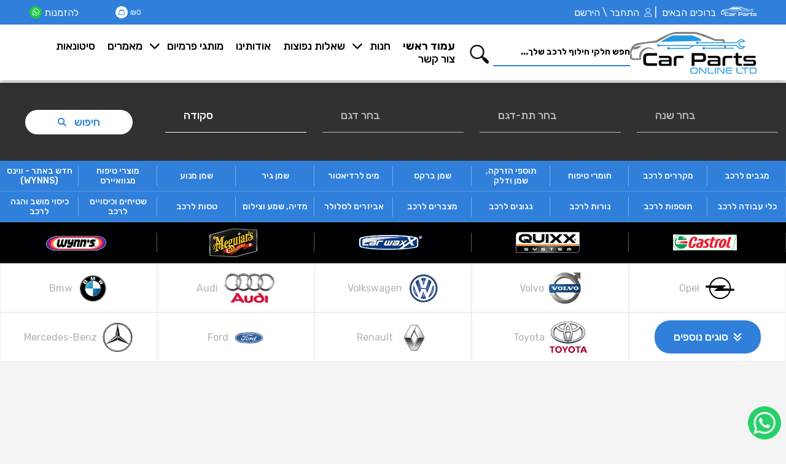

--- FILE ---
content_type: text/html; charset=UTF-8
request_url: https://www.carpartsonline.co.il/%d7%97%d7%9c%d7%a7%d7%99%d7%9d/%d7%a1%d7%a7%d7%95%d7%93%d7%94/%d7%90%d7%95%d7%a7%d7%98%d7%91%d7%99%d7%94/1800-2012/1189--%d7%90%d7%9c%d7%98%d7%a8%d7%a0%d7%98%d7%95%d7%a8-140a-pk-%d7%91%d7%a0%d7%96%d7%99%d7%9f
body_size: 13744
content:
<!DOCTYPE html>
<html lang="he">
<head>
<meta http-equiv="Content-Type" content="text/html; charset=utf-8">
<meta name="viewport" content="width=device-width, initial-scale=1.0">
<meta name="google-site-verification" content="EEvoVvXK_HiPmoo2-JFog4y0-zfSlLa0UJwiUm-NK3c" />
<!-- Bootstrap -->
<link href="/themes/new/bootstrap/css/bootstrap.rtl.min.css" rel="stylesheet" media="screen">
<link href="/themes/new/bootstrap/css/bootstrap.min.css" rel="stylesheet" type="text/css" media="screen, projection">
<!-- Bootstrap -->
<!-- <link href="/css/mobile-text.css?v=4" rel="preload" onload="this.rel='stylesheet'" as="style" media="screen"> -->
<!-- Assets -->
<link href="/themes/new/css/styles.css" rel="preload" onload="this.rel='stylesheet'" as="style" media="screen">
<link href="/themes/new/css/main.css" rel="preload" onload="this.rel='stylesheet'" as="style" media="screen">
<link href="/themes/new/css/slick.css" rel="preload" onload="this.rel='stylesheet'" as="style" media="screen">
<!-- Assets -->
<link href="/themes/new/fontawesome/css/all.min.css" rel="preload" onload="this.rel='stylesheet'" as="style" media="screen">
<meta property="og:phone_number" content="+972-3-6740840" />
<meta property="og:email" />
<meta property="og:type" content="product" />
<meta property="og:image" content="https://carpartsonline.co.il/images/products/og/bea263c1d5e8d6e7f65ef270b36cc8d5.jpg" />
<meta property="og:title" content=" אלטרנטור לסקודה אוקטביה 1800 2012 (140A PK בנזין)" />
<meta property="og:description" content="מחפש אלטרנטור לסקודה אוקטביה 1800 2012 (140A PK בנזין) שלך? אנחנו בחלקי חילוף לרכב מציעים את המלאי החלקים הרחב ביותר לסקודה אוקטביה 1800 2012 כולל אלטרנטור לסקודה אוקטביה 1800 2012 (140A PK בנזין) במחיר הזול בישראל. משלוחים לכל חלקי הארץ." />
<meta property="og:upc" content="10024483" />
<meta name="keywords" content="חלקי חילוף לרכב,סקודה אוקטביה 1800 2012, אלטרנטור לסקודה אוקטביה 1800 2012 (140A PK בנזין)" />
<meta name="description" content="מחפש אלטרנטור לסקודה אוקטביה 1800 2012 (140A PK בנזין) שלך? אנחנו בחלקי חילוף לרכב מציעים את המלאי החלקים הרחב ביותר לסקודה אוקטביה 1800 2012 כולל אלטרנטור לסקודה אוקטביה 1800 2012 (140A PK בנזין) במחיר הזול בישראל. משלוחים לכל חלקי הארץ." />
<link as="style" onload="this.rel='stylesheet'" crossorigin="1" rel="preload" href="/css/widgets/w-machines-selector.css" />
<link as="font" crossorigin="1" rel="preload" href="/fonts/glyphicons-halflings-regular.woff" />
<link rel="stylesheet" type="text/css" href="/css/product/index.css" />
<link rel="stylesheet" type="text/css" href="//cdn.rawgit.com/noelboss/featherlight/1.6.1/release/featherlight.min.css" />
<link rel="stylesheet" type="text/css" href="/themes/new/css/img_carousel.css" />
<script type="text/javascript" src="/assets/a51ed5f1/jquery.min.js"></script>
<script type="text/javascript" src="/assets/a51ed5f1/jquery.yiiactiveform.js"></script>
<script type="text/javascript" src="/jscript/product/add-to-cart.js"></script>
<script type="text/javascript" src="//cdn.rawgit.com/noelboss/featherlight/1.6.1/release/featherlight.min.js"></script>
<script type="text/javascript" src="/jscript/widgets/w-family-params.js?v=3"></script>
<script type="text/javascript" src="/themes/new/jscript/img_carousel.js" defer="defer"></script>
<script type="text/javascript" src="/jscript/widgets/w-machines-selector.js?v=2" defer="defer"></script>
<script type="text/javascript" src="/assets/c25fcd3e/w-search-box.js" defer="defer"></script>
<script type="text/javascript" src="/jscript/user/login.js" defer="defer"></script>
<script type="text/javascript" src="/jscript/user/register.js" defer="defer"></script>
<script type="text/javascript" src="/jscript/user/forgotPass.js?v=2" defer="defer"></script>
<script type="text/javascript" src="https://www.google.com/recaptcha/api.js?hl=en" defer="defer"></script>
<script type="text/javascript">
/*<![CDATA[*/
var machine_selector_class='machine_selector_lst'; 
/*]]>*/
</script>
<title>אלטרנטור לסקודה אוקטביה 1800 2012 (140A PK בנזין) | סקודה אוקטביה 1800 2012 | חלקי חילוף לרכב</title>
<link rel="shortcut icon" sizes="32x32" href="/images/icons/site/032.png" />
<link rel="shortcut icon" sizes="256x256" href="/images/icons/site/256.png" />
<link rel="apple-touch-icon" href="/themes/new/images/apple-touch-icon-57x57.jpg" />
<link rel="apple-touch-icon" sizes="72x72" href="/themes/new/images/apple-touch-icon-72x72.jpg" />
<link rel="apple-touch-icon" sizes="76x76" href="/themes/new/images/apple-touch-icon-76x76.jpg" />
<link rel="apple-touch-icon" sizes="114x114" href="/themes/new/images/apple-touch-icon-114x114.jpg" />
<link rel="apple-touch-icon" sizes="120x120" href="/themes/new/images/apple-touch-icon-120x120.jpg" />
<link rel="apple-touch-icon" sizes="144x144" href="/themes/new/images/apple-touch-icon-144x144.jpg" />
<link rel="apple-touch-icon" sizes="152x152" href="/themes/new/images/apple-touch-icon-152x152.jpg" />
<script>
$(document).ready(function() {
jQuery.event.special.touchstart = {
setup: function(_, ns, handle) {
this.addEventListener("touchstart", handle, {
passive: true
});
}
};
});
</script>
<meta name="facebook-domain-verification" content="qoh3wo2xmfyhn0qw6uhhmiqlt9q3bj" />
<!-- Meta Pixel Code -->
<script>
!function(f,b,e,v,n,t,s)
{if(f.fbq)return;n=f.fbq=function(){n.callMethod?
n.callMethod.apply(n,arguments):n.queue.push(arguments)};
if(!f._fbq)f._fbq=n;n.push=n;n.loaded=!0;n.version='2.0';
n.queue=[];t=b.createElement(e);t.async=!0;
t.src=v;s=b.getElementsByTagName(e)[0];
s.parentNode.insertBefore(t,s)}(window, document,'script',
'https://connect.facebook.net/en_US/fbevents.js');
fbq('init', '3470997226552928');
fbq('track', 'PageView');
</script>
<noscript><img height="1" width="1" style="display:none"
src="https://www.facebook.com/tr?id=3470997226552928&ev=PageView&noscript=1"
/></noscript>
<!-- End Meta Pixel Code -->
<script type="text/javascript">
  (function(a,e,f,g,b,c,d){a[b]||(a.FintezaCoreObject=b,a[b]=a[b]||function(){(a[b].q=a[b].q||[]).push(arguments)},a[b].l=1*new Date,c=e.createElement(f),d=e.getElementsByTagName(f)[0],c.async=!0,c.defer=!0,c.src=g,d&&d.parentNode&&d.parentNode.insertBefore(c,d))})
  (window,document,"script","https://content.mql5.com/core.js","fz");
  fz("register","website",{id:"wennrtdgkcomzipgjrrwfomijxqjgwoayg",trackLinks:true,timeOnPage:true});
</script>
</head>
<body class="container-fluid px-0"><script type="text/javascript">
/*<![CDATA[*/
var recaptchaCallback = function(response){jQuery('#recaptcha-reCaptcha').val(response);};
var recaptchaExpiredCallback = function(){jQuery('#recaptcha-reCaptcha').val('');};
/*]]>*/
</script>
<header class="row header">
<div class="header__top header-top px-5">
<div class="header-top__container">
<div class="header-top__item social-links"><a class="social-links__item" href="whatsapp://send?phone=+972549252936" itemprop="telephone">
<img src="/themes/new/images/vector/whatsapp.svg" alt="WhatsApp">
<span>להזמנות</span></a>
</div>
<a class="header-top__item basket-link" href="/checkout/details/" rel="nofollow">
<img src="/themes/new/images/vector/basket-icn.svg"
alt="Shopping cart"><span class="basket-items-sum">₪0</span>
</a>
<div class="header-top__col login">
<a class="pe-2" type="button" data-bs-toggle="modal" data-bs-target="#registerModal" href="#" rel="nofollow">התחבר \ הירשם</a>                    <a href="#" data-bs-toggle="modal" data-bs-target="#registerModal" rel="nofollow">
<img src="/themes/new/images/vector/profile-link.svg">
</a>
<span class="d-nevid">
<p>&nbsp;|&nbsp;&nbsp;להזמנות בוואטסאפ ברוכים הבאים&nbsp;</p>
<a class="header-top__item" href="whatsapp://send?phone=+972549252936" itemprop="telephone">0549252936</a>
</span>
<span class="d-mobs">
<p>&nbsp;|&nbsp;&nbsp;ברוכים הבאים&nbsp;</p>
<a class="header-bottom__logo logo" href="/"><img src="/assets/webp/logo5.png_95f09b3d25329019c4e8031133b4186d.webp"></a>
</span>
</div>
</div>
</div>
<div class="header__bottom header-bottom px-5">
<div class="header-bottom__container">
<div class="header-bottom__burger burger"><span></span></div>
<a class="a_top_menu" href="#"><i class="fa fa-search" aria-hidden="true"></i></a>
<script>
jQuery(function($) {
$(".a_top_menu").click(function (){
$(this).toggleClass("active");
$("#search-mob").toggleClass("active");
return false;
});
})
</script>
<div id="search-mob" class="">
<div class="search_block2 px-5 pt-3">
<form id="search-form" action="/search" method="get"><div id="search-top" class="input-group input-group-sm">
<input type="submit" value="שליחה" class="submit">
<input size="25" maxlength="255" class="form-control" placeholder="חפש חלקי חילוף לרכב שלך..." type="text" name="keyword" id="keyword" /></div>
</form>                    </div>
</div>
<nav class="header-bottom__nav main-nav">
<div class="search_block2 px-5 pt-3">
</div>
<ul id="menu-item">
<li><a class="active" href="/">עמוד ראשי</a></li>
<li class="menu-mobile-one"><a href="/shop/">חנות</a>
<i class="fa fa-chevron-down" aria-hidden="true"></i>
<a class="open-one-mob"><i class="fa fa-chevron-down" aria-hidden="true"></i></a>
<ul>
<li><a href="/069-חדש-באתר-ווינס-wynns/">חדש באתר - ווינס (Wynns)</a></</li>
<li><a href="/039-מוצרי-טיפוח-מגוואיירס/">מוצרי טיפוח מגוואיירס</a></</li>
<li><a href="/014-שמן-מנוע/">שמן מנוע</a></</li>
<li><a href="/015-שמן-גיר/">שמן גיר</a></</li>
<li><a href="/017-מים-לרדיאטור/">מים לרדיאטור</a></</li>
<li><a href="/016-שמן-ברקס/">שמן ברקס</a></</li>
<li><a href="/022-תוספי-הזרקה-שמן-ודלק/">תוספי הזרקה, שמן ודלק</a></</li>
<li><a href="/054-חומרי-טיפוח/">חומרי טיפוח</a></</li>
<li><a href="/070-מקררים-לרכב/">מקררים לרכב</a></</li>
<li><a href="/063-מגבים-לרכב/">מגבים לרכב</a></</li>
<li><a href="/019-כיסוי-מושב-לרכב/">כיסוי מושב והגה לרכב</a></</li>
<li><a href="/045-שטיחים-לרכב/">שטיחים וכיסויים לרכב</a></</li>
<li><a href="/012-טסות-לרכב/">טסות לרכב</a></</li>
<li><a href="/020-מדיה-שמע-וצילום/">מדיה, שמע וצילום</a></</li>
<li><a href="/053-אביזרים-לסלולר/">אביזרים לסלולר</a></</li>
<li><a href="/013-מצברים-לרכב/">מצברים לרכב</a></</li>
<li><a href="/051-גגונים-לרכב/">גגונים לרכב</a></</li>
<li><a href="/044-נורות-לרכב-פיליפס/">נורות לרכב</a></</li>
<li><a href="/021-תוספות-לרכב/">תוספות לרכב</a></</li>
<li><a href="/041-כלי-עבודה-לרכב/">כלי עבודה לרכב</a></</li>
</ul>
</li>
<li><a href="/page/33-חיפוש-חלקי-חילוף-לרכב-שלך/">שאלות נפוצות</a></li>
<li><a href="/page/37-אודות/">אודותינו</a></li>
<li class="menu-two-mobile">
<a id="meno-open">מותגי פרמיום</a>
<i class="fa fa-chevron-down" aria-hidden="true"></i>
<ul>
<li><a href="/75-quixx/">Quixx</a></li>
<li><a href="/73-carwaxx/">Carwaxx</a></li>
<li><a href="/69-%D7%97%D7%93%D7%A9-%D7%91%D7%90%D7%AA%D7%A8-%D7%95%D7%95%D7%99%D7%A0%D7%A1-wynns/">Wynn's</a></li>
<li><a href="/76-meguiars">Meguiars</a></li>
<li><a href="/14-%D7%A9%D7%9E%D7%9F-%D7%9E%D7%A0%D7%95%D7%A2/46-castrol/">Castrol</a></li>
<li><a href="/category/grouped/77-foliatec/">Foliatec</a></li>
<li><a href="/78-vpracing">VP racing</a></li>
</ul>
</li>
<li><a href="/article/">מאמרים</a></li>
<li><a href="/contacte">סיטונאות</a>    </li>
<li><a href="/contact">צור קשר</a></li>
</ul>
<div class="menu-mobile__bottom">
<!-- <a href="tel:0549252936">0549252936</a> -->
<a href="whatsapp://send?phone=+972549252936" itemprop="telephone">0549252936</a>
<a href="#" data-bs-toggle="modal" data-bs-target="#registerModal" rel="nofollow">
<img src="/themes/new/images/vector/profile-link.svg">
<p>&nbsp;|&nbsp;להזמנות בוואטסאפ ברוכים הבאים</p>
</a>
<!-- <p>&nbsp;|&nbsp;להזמנות בוואטסאפ ברוכים הבאים</p> -->
<a class="pe-2" type="button" data-bs-toggle="modal" data-bs-target="#registerModal" href="#" rel="nofollow">התחבר \ הירשם</a>                                            </div>
</nav>
<style>
.header-bottom__logo {
margin-right: 0;
}
@media (max-width: 767px){
.header-top__col.login {
display: inline-block;
vertical-align: top;
}
body .d-mobs {
display: inline-block;
vertical-align: top;
width: 62px;
height: 76px;
}
.header-top__col.login a, .header-top__col.login p
{
display: none;
}
.header-top__col.login a.header-bottom__logo.logo
{
display: inline-block;
}
}
</style>
<div class="tp-search"> <form id="search-form" action="/search" method="get"><div id="search-top" class="input-group input-group-sm">
<input type="submit" value="שליחה" class="submit">
<input size="25" maxlength="255" class="form-control" placeholder="חפש חלקי חילוף לרכב שלך..." type="text" name="keyword" id="keyword" /></div>
</form></div> 
<a class="header-bottom__logo logo" href="/"><img src="/assets/webp/logo3.png_a803d5a5e934f21509b86408204b6c38.webp" alt="Car Parts ONLINE LTD"></a>
</div>
</div>
</header>
<div class="row px-0">
<!-- Show w<768 -->
<link rel="stylesheet" type="text/css" href="/slick/slick.css" />
<link rel="stylesheet" type="text/css" href="/slick/slick-theme.css" />
<div id="mi-sli" class="my-slider-hero">
<div class="heros" data-arrows="true" data-autoplay="true">
<!--.hero-slide-->
<div class="hero-slide hero-slide">
<a class="logos-list__item" href="/69-חדש-באתר-ווינס-wynns/"><img src="/assets/webp/wins.png_e410032781fff89e79e237c11786162b.webp"><span>Wynn's</span></a>
</div>
<div class="hero-slide hero-slide">
<a class="logos-list__item" href="/76-meguiars"><img src="/assets/webp/mer.png_95f6fab47c344191681f835d9dfa9f5b.webp"><span>Meguiar's</span></a>
</div>
<div class="hero-slide hero-slide">
<a class="logos-list__item" href="/73-carwaxx/"><img src="/assets/webp/carwaxx.png_e320d088904c593ae6641ae6c592eb4d.webp"><span>
Carwaxx
</span></a>
</div>
<div class="hero-slide hero-slide">
<a class="logos-list__item" href="/75-quixx/"><img src="/assets/webp/mi8.png_8f072e2c0b4ad52febceeb58ddc66528.webp"><span>
Quixx
</span></a>
</div>
<div class="hero-slide hero-slide">
<a class="logos-list__item" href="/14-שמן-מנוע/46-castrol/"><img src="/assets/webp/cas.png_b35934a77fda90090758c3c1e9c01d0d.webp"><span>
Quixx
</span></a>
</div>
</div>
</div>
<script>
jQuery(document).ready(function($) {
$('.hero').slick({
arrows: true,
autoplay: true,
autoplaySpeed: 7000,
});
});
</script>
<script>
jQuery(document).ready(function($) {
$('.heros').slick({
arrows: true,
infinite: true,
slidesToShow: 2,
slidesToScroll: 2,
autoplaySpeed: 7000
});
});
</script>
<div class="accordion d-block d-md-none" id="accordionExample">
<div class="accordion-item">
<h2 class="accordion-header" id="headingZero">
<button class="accordion-button collapsed" type="button" data-bs-toggle="collapse" data-bs-target="#collapseZero" aria-expanded="true" aria-controls="collapseZero">
חפש לפי מותג רכב
</button>
</h2>
<div id="collapseZero" class="accordion-collapse collapse" aria-labelledby="headingZero" data-bs-parent="#accordionExample">
<form action="/machineselector" method="post"><select class="machine_selector_lst list-btns__item btn step_1 form-control input-sm" data-step="1" name="machineSelector[maker_id]" id="machineSelector_maker_id">
<option value="">בחר יצרן</option>
<option value="61">MG</option>
<option value="1">אאודי</option>
<option value="62">אבארט</option>
<option value="2">אופל</option>
<option value="63">אינפיניטי</option>
<option value="24">איסוזו</option>
<option value="64">אלפא רומיאו</option>
<option value="65">אסטון מרטין</option>
<option value="58">ב מ וו</option>
<option value="66">ביואיק</option>
<option value="42">ג&#039;יפ</option>
<option value="67">דאצ&#039;יה</option>
<option value="68">דודג&#039;</option>
<option value="3">דייהטסו</option>
<option value="69">האמר</option>
<option value="4">הונדה</option>
<option value="5">וולוו</option>
<option value="6">טויוטה</option>
<option value="70">יגואר</option>
<option value="7">יונדאי</option>
<option value="71">לינקולן</option>
<option value="80">לנד רובר</option>
<option value="72">לנצ&#039;יה</option>
<option value="73">לקסוס</option>
<option value="8">מאזדה</option>
<option value="74">מיני</option>
<option value="9">מיצובישי</option>
<option value="59">מרצדס</option>
<option value="10">ניסאן</option>
<option value="75">סאאב</option>
<option value="76">סאנג יונג</option>
<option value="11">סובארו</option>
<option value="12">סוזוקי</option>
<option value="13">סיאט</option>
<option value="14">סיטרואן</option>
<option value="77">סמארט</option>
<option value="15">סקודה</option>
<option value="16">פולקסווגן</option>
<option value="17">פורד</option>
<option value="18">פיאט</option>
<option value="19">פיג&#039;ו</option>
<option value="78">קאדילק</option>
<option value="20">קיה</option>
<option value="79">קרייזלר</option>
<option value="21">רנו</option>
<option value="22">שברולט</option>
</select><select disabled="disabled" waite-img="" class="machine_selector_lst list-btns__item btn step_2 form-control input-sm" data-step="2" name="machineSelector[model_id]" id="machineSelector_model_id">
<option value="">בחר דגם</option>
</select><select disabled="disabled" waite-img="" class="machine_selector_lst list-btns__item btn step_3 form-control input-sm" data-step="3" name="machineSelector[submodel_id]" id="machineSelector_submodel_id">
<option value="">בחר תת-דגם</option>
</select><select disabled="disabled" waite-img="" class="machine_selector_lst list-btns__item btn step_4 form-control input-sm" data-step="4" name="machineSelector[year_id]" id="machineSelector_year_id">
<option value="">בחר שנה</option>
</select></form>			<div class="form-group">
<input type="submit" class="btn btn-primary w-100 ms-0 my-4" value="חפש">
</div>
</div>
</div>
<div class="accordion-item">
<h2 class="accordion-header" id="headingOne">
<button class="accordion-button collapsed" type="button" data-bs-toggle="collapse" data-bs-target="#collapseOne" aria-expanded="true" aria-controls="collapseOne">
קטגוריות מוצרים
</button>
</h2>
<div id="collapseOne" class="accordion-collapse collapse" aria-labelledby="headingOne" data-bs-parent="#accordionExample">
<div class="list-items__row"><div class="items__wrapper list-items"><div class="list-items__item"><a href="/069-חדש-באתר-ווינס-wynns/">חדש באתר - ווינס (Wynns)</a></div><div class="list-items__item"><a href="/039-מוצרי-טיפוח-מגוואיירס/">מוצרי טיפוח מגוואיירס</a></div><div class="list-items__item"><a href="/014-שמן-מנוע/">שמן מנוע</a></div><div class="list-items__item"><a href="/015-שמן-גיר/">שמן גיר</a></div><div class="list-items__item"><a href="/017-מים-לרדיאטור/">מים לרדיאטור</a></div><div class="list-items__item"><a href="/016-שמן-ברקס/">שמן ברקס</a></div><div class="list-items__item"><a href="/022-תוספי-הזרקה-שמן-ודלק/">תוספי הזרקה, שמן ודלק</a></div><div class="list-items__item"><a href="/054-חומרי-טיפוח/">חומרי טיפוח</a></div><div class="list-items__item"><a href="/070-מקררים-לרכב/">מקררים לרכב</a></div><div class="list-items__item"><a href="/063-מגבים-לרכב/">מגבים לרכב</a></div><div class="list-items__item"><a href="/019-כיסוי-מושב-לרכב/">כיסוי מושב והגה לרכב</a></div><div class="list-items__item"><a href="/045-שטיחים-לרכב/">שטיחים וכיסויים לרכב</a></div><div class="list-items__item"><a href="/012-טסות-לרכב/">טסות לרכב</a></div><div class="list-items__item"><a href="/020-מדיה-שמע-וצילום/">מדיה, שמע וצילום</a></div><div class="list-items__item"><a href="/053-אביזרים-לסלולר/">אביזרים לסלולר</a></div><div class="list-items__item"><a href="/013-מצברים-לרכב/">מצברים לרכב</a></div><div class="list-items__item"><a href="/051-גגונים-לרכב/">גגונים לרכב</a></div><div class="list-items__item"><a href="/044-נורות-לרכב-פיליפס/">נורות לרכב</a></div><div class="list-items__item"><a href="/021-תוספות-לרכב/">תוספות לרכב</a></div><div class="list-items__item"><a href="/041-כלי-עבודה-לרכב/">כלי עבודה לרכב</a></div></div></div>		</div>
</div>
<div class="accordion-item">
<h2 class="accordion-header" id="headingTwo">
<button class="accordion-button collapsed" type="button" data-bs-toggle="collapse" data-bs-target="#collapseTwo" aria-expanded="false" aria-controls="collapseTwo">
חדש באתר
</button>
</h2>
<div id="collapseTwo" class="accordion-collapse collapse" aria-labelledby="headingTwo" data-bs-parent="#accordionExample">
<div class="logos-list__row">
<div class="items__wrapper logos-list">
<a class="logos-list__item" href="/069-חדש-באתר-ווינס-wynns/"><img src="/themes/new/images/vector/brands/wynns.svg"><span>Wynn's</span></a>
<a class="logos-list__item" href="/39-מוצרי-טיפוח-מגוואיירס/116-meguiars/"><img src="/themes/new/images/vector/brands/meguiars.svg"><span>Meguiar's</span></a>
<a class="logos-list__item" href="/069-חדש-באתר-ווינס-wynns/"><img src="/themes/new/images/vector/brands/wynns.svg"><span>Wynn's</span></a>
<a class="logos-list__item" href="/39-מוצרי-טיפוח-מגוואיירס/116-meguiars/"><img src="/themes/new/images/vector/brands/meguiars.svg"><span>Meguiar's</span></a>
<a class="logos-list__item" href="/069-חדש-באתר-ווינס-wynns/"><img src="/themes/new/images/vector/brands/wynns.svg"><span>Wynn's</span></a>
<a class="logos-list__item" href="/39-מוצרי-טיפוח-מגוואיירס/116-meguiars/"><img src="/themes/new/images/vector/brands/meguiars.svg"><span>Meguiar's</span></a>
</div>
</div>
</div>
</div>
<div class="accordion-item">
<h2 class="accordion-header" id="headingThree">
<button class="accordion-button collapsed" type="button" data-bs-toggle="collapse" data-bs-target="#collapseThree" aria-expanded="false" aria-controls="collapseThree">
חלקי חילוף לפי מותג
</button>
</h2>
<div id="collapseThree" class="accordion-collapse collapse" aria-labelledby="headingThree" data-bs-parent="#accordionExample">
<div class="accordion-body">
<div class="items__wrapper logos-list-white px-0"><a class="logos-list-white__item" title="חלקים לב מ וו" href="/חלקים/ב-מ-וו"><span>bmw</span><img src="/themes/new/images/vector/brands/bmw.svg" alt="חלקים לב מ וו" /></a><a class="logos-list-white__item" title="חלקים לאאודי" href="/חלקים/אאודי"><span>audi</span><img src="/assets/webp/audi.png_adbfd27406885f039ff371b6be069bb0.webp" alt="חלקים לאאודי" /></a><a class="logos-list-white__item" title="חלקים לפולקסווגן" href="/חלקים/פולקסווגן"><span>volkswagen</span><img src="/themes/new/images/vector/brands/vw.svg" alt="חלקים לפולקסווגן" /></a><a class="logos-list-white__item" title="חלקים לוולוו" href="/חלקים/וולוו"><span>volvo</span><img src="/themes/new/images/vector/brands/volvo.svg" alt="חלקים לוולוו" /></a><a class="logos-list-white__item" title="חלקים לאופל" href="/חלקים/אופל"><span>opel</span><img src="/themes/new/images/vector/brands/opel.svg" alt="חלקים לאופל" /></a><a class="logos-list-white__item" title="חלקים למרצדס" href="/חלקים/מרצדס"><span>mercedes-benz</span><img src="/themes/new/images/vector/brands/mercedes.svg" alt="חלקים למאזדה" /></a><a class="logos-list-white__item" title="חלקים לפורד" href="/חלקים/פורד"><span>ford</span><img src="/themes/new/images/vector/brands/ford.svg" alt="חלקים לפורד" /></a><a class="logos-list-white__item" title="חלקים לרנו" href="/חלקים/רנו"><span>renault</span><img src="/assets/webp/renault.png_e858dabac3b4b74b2d3772b537012208.webp" alt="חלקים לרנו" /></a><a class="logos-list-white__item" title="חלקים לטויוטה" href="/חלקים/טויוטה"><span>toyota</span><img src="/themes/new/images/vector/brands/toyota.svg" alt="חלקים לטויוטה" /></a><div class="logos-list-white__item logosShowMore"><div class="btn"><span>סוגים נוספים</span><img src="/themes/new/images/vector/double-arrows-white.svg" alt="" /></div></div><a class="logos-list-white__item logos-list-more__item--mode" title="חלקים להונדה" href="/חלקים/הונדה"><span>honda</span><img src="/assets/webp/honda.jpg_36c8691125311a541fa20160a596bd7b.webp" alt="חלקים להונדה" /></a><a class="logos-list-white__item logos-list-more__item--mode" title="חלקים ליונדאי" href="/חלקים/יונדאי"><span>hyundai</span><img src="/assets/webp/hyundai.png_adfe8b78bc7e7fe202f0023a19290db5.webp" alt="חלקים ליונדאי" /></a><a class="logos-list-white__item logos-list-more__item--mode" title="חלקים למאזדה" href="/חלקים/מאזדה"><span>mazda</span><img src="/themes/new/images/vector/brands/mazda.svg" alt="חלקים למאזדה" /></a><a class="logos-list-white__item logos-list-more__item--mode" title="חלקים למיצובישי" href="/חלקים/מיצובישי"><span>mitsubishi</span><img src="/assets/webp/mitsubishi.png_63a1f22226a3fd7a375a37aca9926430.webp" alt="חלקים למיצובישי" /></a><a class="logos-list-white__item logos-list-more__item--mode" title="חלקים לניסאן" href="/חלקים/ניסאן"><span>nissan</span><img src="/assets/webp/nissan.png_493ecd08dce3df0516219c533cdc0a2f.webp" alt="חלקים לניסאן" /></a><a class="logos-list-white__item logos-list-more__item--mode" title="חלקים לסובארו" href="/חלקים/סובארו"><span>subaru</span><img src="/assets/webp/subaru.png_1d28b7f96f53c831fdf51d5b4b592200.webp" alt="חלקים לסובארו" /></a><a class="logos-list-white__item logos-list-more__item--mode" title="חלקים לסוזוקי" href="/חלקים/סוזוקי"><span>suzuki</span><img src="/assets/webp/suzuki.png_d5da6719beeb4ac88573de3fded0b779.webp" alt="חלקים לסוזוקי" /></a><a class="logos-list-white__item logos-list-more__item--mode" title="חלקים סיאט" href="/חלקים/סיאט"><span>seat</span><img src="/assets/webp/seat.png_1e83940be248dc685e84f8974745667d.webp" alt="חלקים סיאט" /></a><a class="logos-list-white__item logos-list-more__item--mode" title="חלקים לסיטרואן" href="/חלקים/סיטרואן"><span>citroen</span><img src="/assets/webp/citroen.png_ea64a7a1707dec6692d54d1046e32eba.webp" alt="חלקים לסיטרואן" /></a><a class="logos-list-white__item logos-list-more__item--mode" title="חלקים לסקודה" href="/חלקים/סקודה"><span>skoda</span><img src="/assets/webp/skoda.png_1def55703fe3c7572a07b16cdfbaa092.webp" alt="חלקים לסקודה" /></a><a class="logos-list-white__item logos-list-more__item--mode" title="חלקים לפיאט" href="/חלקים/פיאט"><span>fiat</span><img src="/assets/webp/fiat.png_2b96725e0e3f0596301fd0538877363a.webp" alt="חלקים לפיאט" /></a><a class="logos-list-white__item logos-list-more__item--mode" title="חלקים לפיג&#039;ו" href="/חלקים/פיגו"><span>peugeot</span><img src="/assets/webp/peugeot.png_c2bb640c720dec69a0f15f5371a858d0.webp" alt="חלקים לפיג&#039;ו" /></a><a class="logos-list-white__item logos-list-more__item--mode" title="חלקים לקיה" href="/חלקים/קיה"><span>kia</span><img src="/assets/webp/kia.png_bc8a272bc544e3bd8e779f4c79986a52.webp" alt="חלקים לקיה" /></a><a class="logos-list-white__item logos-list-more__item--mode" title="חלקים לשברולט" href="/חלקים/שברולט"><span>chevrolet</span><img src="/assets/webp/chevrolet.png_967ebba2cd3fae6c6c7bc63174bf6e42.webp" alt="חלקים לשברולט" /></a></div>			</div>
</div>
</div>
</div>
<!-- Show w>=768 -->
<div class="d-none d-md-block px-0">
<div class="px-0">
<form action="/machineselector" method="post">
<div class="search-row" backfill="black">
<ul class="_container px-0">
<li><select disabled="disabled" waite-img="" class="machine_selector_lst list-btns__item btn step_4 form-control input-sm" data-step="4" name="machineSelector[year_id]" id="machineSelector_year_id">
<option value="">בחר שנה</option>
</select></li>
<li><select disabled="disabled" waite-img="" class="machine_selector_lst list-btns__item btn step_3 form-control input-sm" data-step="3" name="machineSelector[submodel_id]" id="machineSelector_submodel_id">
<option value="">בחר תת-דגם</option>
</select></li>
<li><select disabled="disabled" waite-img="" class="machine_selector_lst list-btns__item btn step_2 form-control input-sm" data-step="2" name="machineSelector[model_id]" id="machineSelector_model_id">
<option value="">בחר דגם</option>
</select></li>
<li><select class="machine_selector_lst list-btns__item btn step_1 form-control input-sm" data-step="1" name="machineSelector[maker_id]" id="machineSelector_maker_id">
<option value="">בחר יצרן</option>
<option value="61">MG</option>
<option value="1">אאודי</option>
<option value="62">אבארט</option>
<option value="2">אופל</option>
<option value="63">אינפיניטי</option>
<option value="24">איסוזו</option>
<option value="64">אלפא רומיאו</option>
<option value="65">אסטון מרטין</option>
<option value="58">ב מ וו</option>
<option value="66">ביואיק</option>
<option value="42">ג&#039;יפ</option>
<option value="67">דאצ&#039;יה</option>
<option value="68">דודג&#039;</option>
<option value="3">דייהטסו</option>
<option value="69">האמר</option>
<option value="4">הונדה</option>
<option value="5">וולוו</option>
<option value="6">טויוטה</option>
<option value="70">יגואר</option>
<option value="7">יונדאי</option>
<option value="71">לינקולן</option>
<option value="80">לנד רובר</option>
<option value="72">לנצ&#039;יה</option>
<option value="73">לקסוס</option>
<option value="8">מאזדה</option>
<option value="74">מיני</option>
<option value="9">מיצובישי</option>
<option value="59">מרצדס</option>
<option value="10">ניסאן</option>
<option value="75">סאאב</option>
<option value="76">סאנג יונג</option>
<option value="11">סובארו</option>
<option value="12">סוזוקי</option>
<option value="13">סיאט</option>
<option value="14">סיטרואן</option>
<option value="77">סמארט</option>
<option value="15" selected="selected">סקודה</option>
<option value="16">פולקסווגן</option>
<option value="17">פורד</option>
<option value="18">פיאט</option>
<option value="19">פיג&#039;ו</option>
<option value="78">קאדילק</option>
<option value="20">קיה</option>
<option value="79">קרייזלר</option>
<option value="21">רנו</option>
<option value="22">שברולט</option>
</select></li>
<li>
<button disabled="disabled" id="go-but" class="btn_">
<svg width="16" height="16" viewBox="0 0 16 16" fill="none" xmlns="http://www.w3.org/2000/svg"><path d="M6.66667 11.3333C9.244 11.3333 11.3333 9.244 11.3333 6.66667C11.3333 4.08934 9.244 2 6.66667 2C4.08934 2 2 4.08934 2 6.66667C2 9.244 4.08934 11.3333 6.66667 11.3333Z" stroke="#3080DB" stroke-width="2" stroke-linecap="round" stroke-linejoin="round"></path><path d="M10 10L14 14" stroke="#3080DB" stroke-width="2" stroke-linecap="round" stroke-linejoin="round"></path></svg>
<span>חיפוש</span>
</button>
</li>
</ul>
</div></form>	</div>
<div class="list-items__row"><div class="items__wrapper list-items"><div class="list-items__item"><a href="/069-חדש-באתר-ווינס-wynns/">חדש באתר - ווינס (Wynns)</a></div><div class="list-items__item"><a href="/039-מוצרי-טיפוח-מגוואיירס/">מוצרי טיפוח מגוואיירס</a></div><div class="list-items__item"><a href="/014-שמן-מנוע/">שמן מנוע</a></div><div class="list-items__item"><a href="/015-שמן-גיר/">שמן גיר</a></div><div class="list-items__item"><a href="/017-מים-לרדיאטור/">מים לרדיאטור</a></div><div class="list-items__item"><a href="/016-שמן-ברקס/">שמן ברקס</a></div><div class="list-items__item"><a href="/022-תוספי-הזרקה-שמן-ודלק/">תוספי הזרקה, שמן ודלק</a></div><div class="list-items__item"><a href="/054-חומרי-טיפוח/">חומרי טיפוח</a></div><div class="list-items__item"><a href="/070-מקררים-לרכב/">מקררים לרכב</a></div><div class="list-items__item"><a href="/063-מגבים-לרכב/">מגבים לרכב</a></div><div class="list-items__item"><a href="/019-כיסוי-מושב-לרכב/">כיסוי מושב והגה לרכב</a></div><div class="list-items__item"><a href="/045-שטיחים-לרכב/">שטיחים וכיסויים לרכב</a></div><div class="list-items__item"><a href="/012-טסות-לרכב/">טסות לרכב</a></div><div class="list-items__item"><a href="/020-מדיה-שמע-וצילום/">מדיה, שמע וצילום</a></div><div class="list-items__item"><a href="/053-אביזרים-לסלולר/">אביזרים לסלולר</a></div><div class="list-items__item"><a href="/013-מצברים-לרכב/">מצברים לרכב</a></div><div class="list-items__item"><a href="/051-גגונים-לרכב/">גגונים לרכב</a></div><div class="list-items__item"><a href="/044-נורות-לרכב-פיליפס/">נורות לרכב</a></div><div class="list-items__item"><a href="/021-תוספות-לרכב/">תוספות לרכב</a></div><div class="list-items__item"><a href="/041-כלי-עבודה-לרכב/">כלי עבודה לרכב</a></div></div></div>    <div id="mi-logos" class="logos-list__row">
<div class="items__wrapper logos-list">
<a class="logos-list__item" href="/69-חדש-באתר-ווינס-wynns/"><img src="/assets/webp/wins.png_e410032781fff89e79e237c11786162b.webp"><span>Wynn's</span></a>
<a class="logos-list__item" href="/76-meguiars"><img src="/assets/webp/mer.png_95f6fab47c344191681f835d9dfa9f5b.webp"><span>Meguiar's</span></a>
<a class="logos-list__item" href="/73-carwaxx/"><img src="/assets/webp/carwaxx.png_e320d088904c593ae6641ae6c592eb4d.webp"><span>
Carwaxx
</span></a>
<a class="logos-list__item" href="/75-quixx/"><img src="/assets/webp/mi8.png_8f072e2c0b4ad52febceeb58ddc66528.webp"><span>
Quixx
</span></a>
<a class="logos-list__item" href="/14-%D7%A9%D7%9E%D7%9F-%D7%9E%D7%A0%D7%95%D7%A2/46-castrol/"><img src="/assets/webp/cas.png_b35934a77fda90090758c3c1e9c01d0d.webp"><span>
Quixx
</span></a>
</div>
</div>
<div class="items__wrapper logos-list-white px-0"><a class="logos-list-white__item" title="חלקים לב מ וו" href="/חלקים/ב-מ-וו"><span>bmw</span><img src="/themes/new/images/vector/brands/bmw.svg" alt="חלקים לב מ וו" /></a><a class="logos-list-white__item" title="חלקים לאאודי" href="/חלקים/אאודי"><span>audi</span><img src="/assets/webp/audi.png_adbfd27406885f039ff371b6be069bb0.webp" alt="חלקים לאאודי" /></a><a class="logos-list-white__item" title="חלקים לפולקסווגן" href="/חלקים/פולקסווגן"><span>volkswagen</span><img src="/themes/new/images/vector/brands/vw.svg" alt="חלקים לפולקסווגן" /></a><a class="logos-list-white__item" title="חלקים לוולוו" href="/חלקים/וולוו"><span>volvo</span><img src="/themes/new/images/vector/brands/volvo.svg" alt="חלקים לוולוו" /></a><a class="logos-list-white__item" title="חלקים לאופל" href="/חלקים/אופל"><span>opel</span><img src="/themes/new/images/vector/brands/opel.svg" alt="חלקים לאופל" /></a><a class="logos-list-white__item" title="חלקים למרצדס" href="/חלקים/מרצדס"><span>mercedes-benz</span><img src="/themes/new/images/vector/brands/mercedes.svg" alt="חלקים למאזדה" /></a><a class="logos-list-white__item" title="חלקים לפורד" href="/חלקים/פורד"><span>ford</span><img src="/themes/new/images/vector/brands/ford.svg" alt="חלקים לפורד" /></a><a class="logos-list-white__item" title="חלקים לרנו" href="/חלקים/רנו"><span>renault</span><img src="/assets/webp/renault.png_e858dabac3b4b74b2d3772b537012208.webp" alt="חלקים לרנו" /></a><a class="logos-list-white__item" title="חלקים לטויוטה" href="/חלקים/טויוטה"><span>toyota</span><img src="/themes/new/images/vector/brands/toyota.svg" alt="חלקים לטויוטה" /></a><div class="logos-list-white__item logosShowMore"><div class="btn"><span>סוגים נוספים</span><img src="/themes/new/images/vector/double-arrows-white.svg" alt="" /></div></div><a class="logos-list-white__item logos-list-more__item--mode" title="חלקים להונדה" href="/חלקים/הונדה"><span>honda</span><img src="/assets/webp/honda.jpg_36c8691125311a541fa20160a596bd7b.webp" alt="חלקים להונדה" /></a><a class="logos-list-white__item logos-list-more__item--mode" title="חלקים ליונדאי" href="/חלקים/יונדאי"><span>hyundai</span><img src="/assets/webp/hyundai.png_adfe8b78bc7e7fe202f0023a19290db5.webp" alt="חלקים ליונדאי" /></a><a class="logos-list-white__item logos-list-more__item--mode" title="חלקים למאזדה" href="/חלקים/מאזדה"><span>mazda</span><img src="/themes/new/images/vector/brands/mazda.svg" alt="חלקים למאזדה" /></a><a class="logos-list-white__item logos-list-more__item--mode" title="חלקים למיצובישי" href="/חלקים/מיצובישי"><span>mitsubishi</span><img src="/assets/webp/mitsubishi.png_63a1f22226a3fd7a375a37aca9926430.webp" alt="חלקים למיצובישי" /></a><a class="logos-list-white__item logos-list-more__item--mode" title="חלקים לניסאן" href="/חלקים/ניסאן"><span>nissan</span><img src="/assets/webp/nissan.png_493ecd08dce3df0516219c533cdc0a2f.webp" alt="חלקים לניסאן" /></a><a class="logos-list-white__item logos-list-more__item--mode" title="חלקים לסובארו" href="/חלקים/סובארו"><span>subaru</span><img src="/assets/webp/subaru.png_1d28b7f96f53c831fdf51d5b4b592200.webp" alt="חלקים לסובארו" /></a><a class="logos-list-white__item logos-list-more__item--mode" title="חלקים לסוזוקי" href="/חלקים/סוזוקי"><span>suzuki</span><img src="/assets/webp/suzuki.png_d5da6719beeb4ac88573de3fded0b779.webp" alt="חלקים לסוזוקי" /></a><a class="logos-list-white__item logos-list-more__item--mode" title="חלקים סיאט" href="/חלקים/סיאט"><span>seat</span><img src="/assets/webp/seat.png_1e83940be248dc685e84f8974745667d.webp" alt="חלקים סיאט" /></a><a class="logos-list-white__item logos-list-more__item--mode" title="חלקים לסיטרואן" href="/חלקים/סיטרואן"><span>citroen</span><img src="/assets/webp/citroen.png_ea64a7a1707dec6692d54d1046e32eba.webp" alt="חלקים לסיטרואן" /></a><a class="logos-list-white__item logos-list-more__item--mode" title="חלקים לסקודה" href="/חלקים/סקודה"><span>skoda</span><img src="/assets/webp/skoda.png_1def55703fe3c7572a07b16cdfbaa092.webp" alt="חלקים לסקודה" /></a><a class="logos-list-white__item logos-list-more__item--mode" title="חלקים לפיאט" href="/חלקים/פיאט"><span>fiat</span><img src="/assets/webp/fiat.png_2b96725e0e3f0596301fd0538877363a.webp" alt="חלקים לפיאט" /></a><a class="logos-list-white__item logos-list-more__item--mode" title="חלקים לפיג&#039;ו" href="/חלקים/פיגו"><span>peugeot</span><img src="/assets/webp/peugeot.png_c2bb640c720dec69a0f15f5371a858d0.webp" alt="חלקים לפיג&#039;ו" /></a><a class="logos-list-white__item logos-list-more__item--mode" title="חלקים לקיה" href="/חלקים/קיה"><span>kia</span><img src="/assets/webp/kia.png_bc8a272bc544e3bd8e779f4c79986a52.webp" alt="חלקים לקיה" /></a><a class="logos-list-white__item logos-list-more__item--mode" title="חלקים לשברולט" href="/חלקים/שברולט"><span>chevrolet</span><img src="/assets/webp/chevrolet.png_967ebba2cd3fae6c6c7bc63174bf6e42.webp" alt="חלקים לשברולט" /></a></div></div>
<!-- Show w>=768 -->
<div class="row">
<div class="items__wrapper">
<div class="breadcrumbs">
<a href="/">עמוד ראשי</a><span>/</span><a href="/חלקים/סקודה">חלקים לסקודה</a><span>/</span><a href="/חלקים/סקודה/אוקטביה">חלקים לאוקטביה סקודה</a><span>/</span><a href="/חלקים/סקודה/אוקטביה/1800-2012">חלקים לסקודה אוקטביה 1800</a><span>/</span><p> אלטרנטור לסקודה אוקטביה 1800 2012 (140A PK בנזין)</p></div></div>
<div class="product-card items__wrapper" itemscope itemtype="http://schema.org/Product">
<div class="card-big">
<div class="card-big__info">
<ul> <li>אלטרנטור איכותי לסקודה אוקטביה 1800 2012.</li> <li>זהה לאלטרנטור המקורי.</li> <li>מיוצר על ידי חברת WAI האמריקאית בסטנדרטים מעולים.</li> <li>עומד בכל התקנים המחמירים ביותר בעולם.</li> </ul><h2>אלטרנטור לסקודה אוקטביה 1800 2012</h2><p>אנחנו באתר חלקי חילוף לרכב דואגים לתת ללקוחותינו את המחיר הזול ביותר לאלטרנטור לסקודה אוקטביה 1800 2012 ובאיכות הגבוה ביותר ביחס למחיר. תפקידו של אלטרנטור לסקודה אוקטביה 1800 2012 הוא להטעין את המצבר ולשמור שהחשמל לא ייגמר בזמן הנסיעה כמובן שעדיף שהיה אלטרנטור איכותי בשביל שישמור על הטענה איכותית למצבר. איך לבדוק כי צריך להחליף אלטרנטור לסקודה אוקטביה 1800 2012 שלך, אז ככה צריך לבדוק אם נדלק ברכב נורית הטעינה ברכב או שהרכב לא מניע כלל צריך לבדוק אם כי הרצועה המקושרת בין המנוע לאלטרנטור לא קרועה, במידה והיא שלמה יש לבדוק מתח לבדיקת האלטרנטור במקרה והמתח נמוך מהרגיל יש תקלה באלטרנטור.</p>  <h3>למה לרכוש דרכנו אלטרנטור לסקודה אוקטביה 1800 2012</h3>  <p>אנחנו מציעים לך את המחירים הטובים ביותר שתוכל למצוא בשוק בקשר לאלטרנטור לסקודה אוקטביה 1800 2012 וגם לשאר החלקים שמופיעים באתר. אנחנו נותנים את השירות הטוב ביותר ודואגים לשמור על איכות המוצרים ולהוזיל אותם ככל האפשר. אצלנו באתר תוכל לבחור את אופן התשלום אשר מספק לך נוחות באם מדובר בתשלום מזומן או אשראי או פיפאל וכו'.. אנחנו עובדים עם חברות השילוח המובילות בתחום ואנחנו מוזילים את עלויות המשלוחים בכדאי לספק גם נוחות בשירות השילוח.</p>  <h4>צריך יעוץ ברכישת אלטרנטור לסקודה אוקטביה 1800 2012</h4>  <p>יש אלטרנטור לסקודה אוקטביה 1800 2012 שלך שאינו מופיע במלאי או שלא קיים בכלל תחת הרכב שלך או שלחלופין הרכב אינו מופיע באתר? צור אתנו קשר ואנחנו נדאג לעזור לך בכל אשר נוכל, נציגנו יכבלו את הבקשה ואנחנו נדאג לבדוק מול כל הגופים שעובדים אתנו ונספק לך את המוצר במהירות האפשרית ונשמור על המחיר הזול ביותר שנוכל לתת לך. מה גם אנחנו דואגים לשמור על תיאור של כל מוצר אשר מספק ללקוח לדעת בדיוק מה הוא רוכש וגם לדעת עוד קצת על האלטרנטור לסקודה אוקטביה 1800 2012.</p>        </div>
<div class="card-big__descr card-big-descr">
<h1 class="card-big-descr__name" itemprop="name">
אלטרנטור לסקודה אוקטביה 1800 2012 (140A PK בנזין)<span class="card-big-descr__sale__empty"></span></h1>
<div class="card-big-descr__price">
<p class="card-big-descr__actual" itemprop="offers" itemscope itemtype="http://schema.org/Offer"><span itemprop="priceCurrency" content="ILS">₪</span><span itemprop="price">2,463.00</span></p>             </div>
<div class="product-params my">
<nav class="colors"></nav><form class="params" action="/product/params/family_id/1189" method="post"><input type="hidden" value="4712" name="machine_id" id="machine_id" /></form>            </div>
<div class="card-big-descr__footer">
<div class="card-big-descr__count">
<button onclick="count(event, this.id, '24483')" class="more" id="plus">+</button>
<span class="count" id="counter24483">1</span>
<button onclick="count(event, this.id, '24483')" class="less" id="minus">−</button>
</div>
<button data-product-id="24483"
class="btn card-big-descr__button btn-quick-add">
הוסף לסל הקניות                    </button>
</div>
</div>
<div class="container"><div class="mySlides"><a href="/images/products/200/bea263c1d5e8d6e7f65ef270b36cc8d5.jpg" data-fancybox="example_group"> <img itemprop="image" src="/assets/webp/bea263c1d5e8d6e7f65ef270b36cc8d5.jpg_869b0135398860b98d9d4d012768b431.webp" style="width:100%"> </a>
</div></div>    </div>
</div>
<div class="mb-5">
<div class="add-blocks__similar similar items__wrapper">
<h2 class="similar__title">מתאים לכלי הרכב הבאים</h2>
<ul class="similar__table"><li class="similar__row"><a class="similar__name" href="/חלקים/אאודי">+ אאודי</a></li><li class="similar__row"><a class="similar__name" href="/חלקים/סיאט">+ סיאט</a></li><li class="similar__row"><a class="similar__name" href="/חלקים/סקודה">+ סקודה</a></li><li class="similar__row"><a class="similar__name" href="/חלקים/פולקסווגן">+ פולקסווגן</a></li>
</ul>
</div>
</div>	</div>
</div>
<div class="row contacts">
<div class="contacts__wrapper _container">
<div class="contatcs__list contacts-list">
<a class="contacts-list__item" href="mailto:info@carpartsonline.co.il">
<p class="contacts-list__name">Email</p>
<p class="contacts-list__descr">info@carpartsonline.co.il</p>
<img class="nofon mail contacts-list__pic" src="/assets/webp/mail2.png_75488cb2a1dd49256c45dccb5449a2a4.webp" alt="">
</a>
<a class="contacts-list__item" href="whatsapp://send?phone=+972549252936">
<p class="contacts-list__name">WhatsApp</p>
<p class="contacts-list__descr"></p>
<img class="nofon contacts-list__pic" src="/assets/webp/what.png_3ab2cb06a5add5ae798abbe3ea7252b7.webp" alt="">
</a>      
</div>
</div>
</div>
<div class="row credit-cards px-5">
<div class="credit-cards__wrapper"><img src="/themes/new/images/vector/visa-card.svg" alt=""><img src="/themes/new/images/vector/master-card.svg" alt=""><img src="/themes/new/images/vector/american-card.svg" alt=""></a>
</div>
</div>
<footer class="row footer">
<div class="footer__wrapper _container">
<div class="footer__col">
<p class="footer__title">שירות לקוחות</p>
<p><a href="">חלקי חילוף לרכב</a></p>
<p>וואטסאפ: <a id="number_link" href="whatsapp://send?phone=+972549252936" itemprop="telephone">0549252936</a></p>
<p>פקס: 073-2723963</p>
</div>
<div class="footer__col">
<p class="footer__title">מומלצים</p>
<p><a href="/063-מגבים-לרכב/">מגבים לרכב</a></p>
<p><a href="/4-מסנני-אוויר-שמן-דלק-ומזגן/2649-הצעת-מחיר-לחלקים-מקוריים/">חלקים מקוריים</a></p>
<p><a href="/025-חיישנים-לרכב/">חיישן למדה</a></p>
</div>
<div class="footer__col">
<p class="footer__title">החשבון שלי</p>
<p><a href="#" data-bs-toggle="modal" data-bs-target="#registerModal" rel="nofollow">התחברות</a></p>
<p><a href="#" data-bs-toggle="modal" data-bs-target="#registerModal" rel="nofollow">הרשמה</a></p>
<p><a href="/profile" rel="nofollow">החשבון שלי</a></p>
</div>
<div class="footer__col">
<p class="footer__title">מידע כללי</p>
<p><a href=" /page/37-אודות/">אודות</a></p>
<p><a href="/page/33-שאלות-נפוצות/">שאלות נפוצות</a></p>
<p><a href="/page/34-תקנון/">תקנון האתר</a></p>
<p><a href="/page/34-תקנון/">תקנון</a></p>
</div>
</div>
<div class="footer__copyright">
<div class="footer__container">
<p>האתר מפותח ומקודם באינטרנט על ידי צוות חלקי חילוף אונליין</p>
<p class="rtl">כל הזכויות שמורות לחלקי חילוף לרכב&nbsp;&nbsp;&copy;&nbsp;2026</p>
</div>
</div>
</footer>
<!-- modal form -->
<div class="modal fade" id="registerModal" tabindex="-1" role="dialog" aria-labelledby="registerModal" aria-hidden="true">
<div class="modal-dialog modal-lg" style="padding: 15px;">
<div class="modal-content">
<div class="row modal-header">
<button type="button" class="close" data-bs-dismiss="modal">
<span aria-hidden="true">&times;</span>
<span class="sr-only">סגור</span>
</button>
<h4 class="modal-title" id="myModalLabel">התחברות \ הרשמה</h4>
</div>
<div class="modal-body row">
<div class="col-md-6">
<h2>התחברות</h2>
<div class="form">
<form id="login-form" action="/user/login2" method="post">
<div class="row form-group">
<label for="LoginForm_email" class="required">דוא"ל <span class="required">*</span></label>				<input class="form-control input-sm" style="direction:ltr;" name="LoginForm[email]" id="LoginForm_email" type="text" />				<div class="errorMessage" id="LoginForm_email_em_" style="display:none"></div>			</div>
<div class="row form-group">
<label for="LoginForm_password" class="required">סיסמה <span class="required">*</span></label>				<input class="form-control input-sm" style="direction:ltr;" name="LoginForm[password]" id="LoginForm_password" type="password" />				<div class="errorMessage" id="LoginForm_password_em_" style="display:none"></div>			</div>
<div class="row form-group">
<input id="forgotPassLink" class="btn-link" data-bs-dismiss="modal" data-bs-toggle="modal" data-bs-target="#forgotPassModal" rel="nofollow" name="yt0" type="button" value="שכחתי סיסמא" />			</div>
<div class="row form-group buttons">
<input class="btn btn-success btn-lg" type="submit" name="yt1" value="התחבר" />				<span class="form-loader" style="display:none;"><img
src="/images/icons/loading.gif"
alt="טוען..."></span>
</div>
</form>
</div><!-- form -->
<hr>
<a href="/user/login?provider=facebook" class="btn btn-facebook btn-block btn-lg">
<img src="/themes/new/images/vector/icons-facebook.svg">&nbsp;
<span id="signup-button-text">התחברות באמצעות פייסבוק</span></a>
<a href="/user/login?provider=google" class="btn btn-gplus btn-block btn-lg">
<img src="/themes/new/images/vector/icons-google-plus.svg">&nbsp;
<span id="signup-button-text">התחברות באמצעות גוגל</span></a>
</div>
<div class="col-md-6" style="border-left:1px dashed #CCC;">
<h2>הרשמה</h2>
<div class="form">
<form id="register-form" action="/user/register2" method="post">
<div class="row form-group">
<label for="RegisterForm_email" class="required">דוא"ל <span class="required">*</span></label>				<input class="form-control input-sm" style="direction:ltr;" name="RegisterForm[email]" id="RegisterForm_email" type="text" />				<div class="errorMessage" id="RegisterForm_email_em_" style="display:none"></div>			</div>
<div class="row form-group">
<label for="RegisterForm_password" class="required">סיסמה <span class="required">*</span></label>				<input class="form-control input-sm" style="direction:ltr;" name="RegisterForm[password]" id="RegisterForm_password" type="password" maxlength="40" />				<div class="errorMessage" id="RegisterForm_password_em_" style="display:none"></div>			</div>
<div class="row form-group">
<label for="RegisterForm_password_confirm" class="required">סיסמה בשנית <span class="required">*</span></label>				<input class="form-control input-sm" style="direction:ltr;" name="RegisterForm[password_confirm]" id="RegisterForm_password_confirm" type="password" maxlength="40" />				<div class="errorMessage" id="RegisterForm_password_confirm_em_" style="display:none"></div>			</div>
<div class="row form-group buttons">
<input class="btn btn-success btn-lg" type="submit" name="yt2" value="הרשמה" />				<span class="form-loader" style="display:none;"><img
src="/images/icons/loading.gif"
alt="טוען..."></span>
</div>
</form>
</div><!-- form -->
</div>
</div>
<div class="row modal-footer">
<button type="button" class="close" data-bs-dismiss="modal">
<span aria-hidden="true">×</span>
<span class="sr-only">סגור</span>
</button>
</div>
</div>
</div>
</div>
<div class="modal fade" id="forgotPassModal" tabindex="-1" role="dialog" aria-labelledby="forgotPassModal" aria-hidden="true">
<div class="modal-dialog modal-md">
<div class="modal-content">
<div class="row d-flex modal-header">
<button type="button" class="close" data-bs-dismiss="modal">
<span style="margin-left: 5px;" aria-hidden="true">&times;</span>
<span class="sr-only">סגור</span>
</button>
<h4 class="modal-title" id="myModalLabel">שכחתי סיסמא</h4>
</div>
<div class="row modal-body col-md-12">
<h2>שחכתי סיסמא</h2>
﻿
<div class="alert alert-success forgot-success" style="display:none">
מייל איפוס נשלח לכתוב שהזנת
</div>
<div class="form forgot-form">
<form id="forgot-pass" action="/user/forgot" method="post">
<div class="row">
<label for="ForgotPass_email" class="required">דוא"ל <span class="required">*</span></label>                <input class="form-control input-sm" style="direction:ltr;" required="required" name="ForgotPass[email]" id="ForgotPass_email" type="email" />                <div class="errorMessage" id="ForgotPass_email_em_" style="display:none"></div>            </div>
<div class="row" style="margin-top:20px;">
<input id="recaptcha-reCaptcha" type="hidden" name="reCaptcha" /><div class="g-recaptcha" data-sitekey="6Ldog_XXXXXXXXXX-B-cYvtzhrEp8La0xzqBIsYN" data-callback="recaptchaCallback" data-expired-callback="recaptchaExpiredCallback" data-size="normal"> </div>			</div>
<div class="row buttons">
<input class="btn btn-success btn-lg" style="margin-top:10px;" type="submit" name="yt3" value="שלח לי סיסמא חדשה" />            </div>
</form>
</div><!-- form -->
</div>
<div class="row modal-footer">
<button type="button" class="close" data-bs-dismiss="modal">
<span aria-hidden="true">×</span>
<span class="sr-only">סגור</span>
</button>
</div>
</div>
</div>
</div>
<!-- End modal form -->
<div class="quickcart hidden-xs" style="display:none">
<a href="/cart/">
<div class="items_count">0</div>
<div class="quickcart_closed">
<span class="fa fa-shopping-cart" aria-hidden="true"></span>
</div>
</a>
</div>
<!-- JS -->
<script src="/themes/new/bootstrap/js/bootstrap.bundle.min.js"></script>
<script src="/themes/new/jscript/slick.min.js"></script>
<script src="/themes/new/jscript/main.js"></script>
<script src="/themes/new/jscript/top-blue.js"></script>
<script src="/themes/new/jscript/counter.js"></script>
<script src="/jscript/modernizr-svg-webp.js"></script>
<!-- <script src="/jscript/velocity.min.js"></script>
<script src="/jscript/velocity.ui.min.js"></script>
<script src="/js/oauthpopup.js"></script>
<script src="/js/modal.js?0.1"></script>
<script src="/jscript/mobileText.js"></script>
<script src="/jscript/readmore.js"></script> -->
<!-- JS -->
<!-- my -->
<script src="/themes/new/jscript/jquery.cookie.js"></script>
<script type="text/javascript">
$(document).ready(function(){
$("#setCookie").click(function () {
$.cookie("popup", "", { expires:1, path: '/' });
$("#bg_popup").hide();
});

if ( $.cookie("popup") == null )
{
setTimeout(function(){
$("#bg_popup").show();
}, 10000);
}
else { $("#bg_popup").hide();
}
});
    </script>
<div id="bg_popup">
<div id="popup">
<a  id="setCookie" class="close" href="#" title="Закрыть" onclick="document.getElementById('bg_popup').style.display='none'; return false;">  <i class="fa fa-times close"></i></a>
<div class="mod-text">אנחנו זמינים
לשרותך לכל
שאלה, התייעצות ורכישה ב WhatsApp</div>
<div class="mod-what"><a href="whatsapp://send?phone=+972549252936"> <img src="/assets/webp/wa1.png_1cc05f7c73af96675a5b870d37a798fb.webp"></a></div>
<div class="mod-but"><a href="whatsapp://send?phone=+972549252936">להתחלה שיחת WhatsApp</a></div>
</div>
</div>
<!-- my end -->
<script src="https://cdn.enable.co.il/licenses/enable-L1346323ygp4o06i-0822-38622/init.js"></script>
<a class="wh" href="whatsapp://send?phone=+972549252936"><img src="/assets/webp/wh.png_13b7587d3e70103e3e0fed568b31715d.webp" alt="WhatsApp"></a>
<script>
setTimeout(function(){
$('#slid-top').addClass('opened');
}, 2000)
</script>
<script type="text/javascript">
jQuery(function($) {
    $("#meno-open").click(function (){

        $("#menu-item li.menu-two-mobile ul").toggleClass("active-hes");

$(this).toggleClass("active-he");
        return false;
    });
})
</script>
<script type="text/javascript">
jQuery(function($) {
    $(".open-one-mob").click(function (){

        $("#menu-item li.menu-mobile-one ul").toggleClass("active-hes");

$(this).toggleClass("active-he");
        return false;
    });
})
</script>
<script src="/themes/new/jscript/jquery.fancybox.js"></script>
<link href="/themes/new/css/jquery.fancybox.css" rel="preload" onload="this.rel='stylesheet'" as="style" media="screen">
<div class="toggleClass"><a href=""><img src="/themes/new/images/Wynns-Logo.svg" alt"" /><span>תוספי דלק דיזל</span> </a></div>
<script>
$(window).scroll(function() {
$('.toggleClass').toggleClass('scroll', $(this).scrollTop() > 100);
});
</script>
<link href="/themes/new/css/modal-v.css" rel="preload" onload="this.rel='stylesheet'" as="style" media="screen">
<div id="modal-content">
<div class="modals-all">
<a id="modal-close" href="#close">x</a>
<div class="mod-logo"><img src="/assets/webp/logo3.png_a803d5a5e934f21509b86408204b6c38.webp"></div>
<div class="mod1">
מועדון הלקוחות של חלקי <br/>
חילוף אונליין
</div>
<div class="mod2">
רוצה להינות מהנחות והטבות
מפתיעות? להתעדכן במוצרים הכי
חמים בשוק לפני כולם?
</div>
<div class="mod3">
הצטרפו למועדון הלקוחות שלנו ותהנו
ממגוון של הטבות ומבצעים!
</div>
<div class="modal-more"><a href="/club">להצטרפות >></a></div>
</div>
</div>
<script>
setTimeout(function(){
const modalwin = document.getElementById('modal-content');
modalwin.style.display="block";
document.getElementById("modal-close").addEventListener("click", function(){
modalwin.style.display="none";
});
}, 10000);
</script>
<script>
function getCookie(name) {
let matches = document.cookie.match(new RegExp(
"(?:^|; )" + name.replace(/([\.$?*|{}\(\)\[\]\\\/\+^])/g, '\\$1') + "=([^;]*)"
));
return matches ? decodeURIComponent(matches[1]) : undefined;
}
let mcookie = getCookie("mcookie");
if (mcookie != "no") {
setTimeout(function(){
const modalwin = document.getElementById('modal-content');
modalwin.style.display="block";
document.getElementById("modal-close").addEventListener("click", function(){
modalwin.style.display="none";
// записываем cookie на 1 день, с которой мы не показываем окно
let date = new Date;
date.setDate(date.getDate() + 1);
document.cookie = "mcookie=no; path=/; expires=" + date.toUTCString();
});
}, 10000);
}
</script>
<script>
setTimeout(function(){ var div = document.querySelector('body')
div.classList.add("loaded");}, 200);
</script>
<script type="text/javascript">
/*<![CDATA[*/
window.localStorage.setItem("machineSelector", JSON.stringify({"maker_id":"15","model_id":"89","submodel_id":null,"year_id":null}));

(function(i,s,o,g,r,a,m){i['GoogleAnalyticsObject']=r;i[r]=i[r]||function(){
  (i[r].q=i[r].q||[]).push(arguments)},i[r].l=1*new Date();a=s.createElement(o),
  m=s.getElementsByTagName(o)[0];a.async=1;a.src=g;m.parentNode.insertBefore(a,m)
  })(window,document,'script','//www.google-analytics.com/analytics.js','ga');

  ga('create', 'UA-3457577-3', 'auto');
  ga('send', 'pageview');

jQuery(function($) {
jQuery('#login-form').yiiactiveform({'attributes':[{'id':'LoginForm_email','inputID':'LoginForm_email','errorID':'LoginForm_email_em_','model':'LoginForm','name':'email','enableAjaxValidation':false,'clientValidation':function(value, messages, attribute) {

if(jQuery.trim(value)=='') {
	messages.push("\u05d3\u05d5\u05d0\"\u05dc \u05dc\u05d0 \u05d9\u05db\u05d5\u05dc \u05dc\u05d4\u05d9\u05d5\u05ea \u05e8\u05d9\u05e7.");
}

}},{'id':'LoginForm_password','inputID':'LoginForm_password','errorID':'LoginForm_password_em_','model':'LoginForm','name':'password','enableAjaxValidation':false,'clientValidation':function(value, messages, attribute) {

if(jQuery.trim(value)=='') {
	messages.push("\u05e1\u05d9\u05e1\u05de\u05d4 \u05dc\u05d0 \u05d9\u05db\u05d5\u05dc \u05dc\u05d4\u05d9\u05d5\u05ea \u05e8\u05d9\u05e7.");
}

}}],'errorCss':'error'});
jQuery('#register-form').yiiactiveform({'attributes':[{'id':'RegisterForm_email','inputID':'RegisterForm_email','errorID':'RegisterForm_email_em_','model':'RegisterForm','name':'email','enableAjaxValidation':false,'clientValidation':function(value, messages, attribute) {

if(jQuery.trim(value)=='') {
	messages.push("\u05d3\u05d5\u05d0\"\u05dc \u05dc\u05d0 \u05d9\u05db\u05d5\u05dc \u05dc\u05d4\u05d9\u05d5\u05ea \u05e8\u05d9\u05e7.");
}



if(jQuery.trim(value)!='' && !value.match(/^[a-zA-Z0-9!#$%&'*+\/=?^_`{|}~-]+(?:\.[a-zA-Z0-9!#$%&'*+\/=?^_`{|}~-]+)*@(?:[a-zA-Z0-9](?:[a-zA-Z0-9-]*[a-zA-Z0-9])?\.)+[a-zA-Z0-9](?:[a-zA-Z0-9-]*[a-zA-Z0-9])?$/)) {
	messages.push("\u05d3\u05d5\u05d0\"\u05dc \u05d4\u05d5\u05d0 \u05d0\u05d9\u05e0\u05d5 \u05d0\u05d9\u05de\u05d9\u05d9\u05dc \u05ea\u05e7\u05d9\u05df.");
}

}},{'id':'RegisterForm_password','inputID':'RegisterForm_password','errorID':'RegisterForm_password_em_','model':'RegisterForm','name':'password','enableAjaxValidation':false,'clientValidation':function(value, messages, attribute) {

if(jQuery.trim(value)=='') {
	messages.push("\u05e1\u05d9\u05e1\u05de\u05d4 \u05dc\u05d0 \u05d9\u05db\u05d5\u05dc \u05dc\u05d4\u05d9\u05d5\u05ea \u05e8\u05d9\u05e7.");
}


if(jQuery.trim(value)!='') {
	
if(value.length<6) {
	messages.push("\u05e1\u05d9\u05e1\u05de\u05d4 \u05e7\u05e6\u05e8 \u05de\u05d3\u05d9 (\u05d4\u05de\u05d9\u05e0\u05d9\u05de\u05d5\u05dd \u05d4\u05d5\u05d0 6 \u05ea\u05d5\u05d5\u05d9\u05dd).");
}

if(value.length>40) {
	messages.push("\u05e1\u05d9\u05e1\u05de\u05d4 \u05d0\u05e8\u05d5\u05da \u05de\u05d3\u05d9 (\u05d4\u05de\u05e7\u05e1\u05d9\u05de\u05d5\u05dd \u05d4\u05d5\u05d0 40 \u05ea\u05d5\u05d5\u05d9\u05dd).");
}

}

}},{'id':'RegisterForm_password_confirm','inputID':'RegisterForm_password_confirm','errorID':'RegisterForm_password_confirm_em_','model':'RegisterForm','name':'password_confirm','enableAjaxValidation':false,'clientValidation':function(value, messages, attribute) {

if(jQuery.trim(value)=='') {
	messages.push("\u05e1\u05d9\u05e1\u05de\u05d4 \u05d1\u05e9\u05e0\u05d9\u05ea \u05dc\u05d0 \u05d9\u05db\u05d5\u05dc \u05dc\u05d4\u05d9\u05d5\u05ea \u05e8\u05d9\u05e7.");
}


if(jQuery.trim(value)!='') {
	
if(value.length<6) {
	messages.push("\u05e1\u05d9\u05e1\u05de\u05d4 \u05d1\u05e9\u05e0\u05d9\u05ea \u05e7\u05e6\u05e8 \u05de\u05d3\u05d9 (\u05d4\u05de\u05d9\u05e0\u05d9\u05de\u05d5\u05dd \u05d4\u05d5\u05d0 6 \u05ea\u05d5\u05d5\u05d9\u05dd).");
}

if(value.length>40) {
	messages.push("\u05e1\u05d9\u05e1\u05de\u05d4 \u05d1\u05e9\u05e0\u05d9\u05ea \u05d0\u05e8\u05d5\u05da \u05de\u05d3\u05d9 (\u05d4\u05de\u05e7\u05e1\u05d9\u05de\u05d5\u05dd \u05d4\u05d5\u05d0 40 \u05ea\u05d5\u05d5\u05d9\u05dd).");
}

}


if(value!=jQuery('#RegisterForm_password').val()) {
	messages.push("\u05e1\u05d9\u05e1\u05de\u05d4 \u05d1\u05e9\u05e0\u05d9\u05ea \u05d7\u05d9\u05d9\u05d1 \u05dc\u05d4\u05d9\u05d5\u05ea \u05de\u05d5\u05d7\u05d6\u05e8 \u05d1\u05d9\u05d3\u05d9\u05d5\u05e7.".replace('{compareValue}', jQuery('#RegisterForm_password').val()));
}

}}],'errorCss':'error'});
jQuery('#forgot-pass').yiiactiveform({'attributes':[{'id':'ForgotPass_email','inputID':'ForgotPass_email','errorID':'ForgotPass_email_em_','model':'ForgotPass','name':'email','enableAjaxValidation':false,'clientValidation':function(value, messages, attribute) {

if(jQuery.trim(value)=='') {
	messages.push("\u05d3\u05d5\u05d0\"\u05dc \u05dc\u05d0 \u05d9\u05db\u05d5\u05dc \u05dc\u05d4\u05d9\u05d5\u05ea \u05e8\u05d9\u05e7.");
}



if(jQuery.trim(value)!='' && !value.match(/^[a-zA-Z0-9!#$%&'*+\/=?^_`{|}~-]+(?:\.[a-zA-Z0-9!#$%&'*+\/=?^_`{|}~-]+)*@(?:[a-zA-Z0-9](?:[a-zA-Z0-9-]*[a-zA-Z0-9])?\.)+[a-zA-Z0-9](?:[a-zA-Z0-9-]*[a-zA-Z0-9])?$/)) {
	messages.push("\u05d3\u05d5\u05d0\"\u05dc \u05d4\u05d5\u05d0 \u05d0\u05d9\u05e0\u05d5 \u05d0\u05d9\u05de\u05d9\u05d9\u05dc \u05ea\u05e7\u05d9\u05df.");
}

}}],'errorCss':'error'});
});
/*]]>*/
</script>
</body>
</html>

--- FILE ---
content_type: text/css
request_url: https://www.carpartsonline.co.il/themes/new/css/styles.css
body_size: 17412
content:
@charset "UTF-8";
/*! normalize.css v8.0.1 | MIT License | github.com/necolas/normalize.css */ /*! normalize.css v8.0.1 | MIT License | github.com/necolas/normalize.css */
/* Document
   ========================================================================== */
/**
 * 1. Correct the line height in all browsers.
 * 2. Prevent adjustments of font size after orientation changes in iOS.
 */
@import url("https://fonts.googleapis.com/css2?family=Rubik:wght@300;400;500;600;700&display=swap");
html {
  line-height: 1.15; /* 1 */
  -webkit-text-size-adjust: 100%; /* 2 */
}

/* Sections
   ========================================================================== */
/**
 * Remove the margin in all browsers.
 */
  
 #modal-content
 {
     
 display: none!important;
 }
body
 {
 opacity: 0;     transition: opacity 0.3s;


 }
 body.loaded
 {
     opacity:1;    transition: opacity 0.3s;

 }

 
 #hero-two-slide.hero-three-slide.hero-seven-slide {
    background: url(/themes/new/images/sl88.jpg) no-repeat 50% 0%;
}
#hero-two-slide.hero-three-slide.hero-seven-slide h2.main-banner__title.rtl
{
        background: url(/themes/new/images/sl8.jpg) no-repeat 50% 0%;
            color: #fff;
    font-size: 48px!important;
}
#hero-two-slide.hero-three-slide.hero-seven-slide .text-banner {
    font-size: 18px;
    text-align: center;
    color: #fff;
    text-align: right;
    font-size: 22px;
}


body {
  margin: 0;
}

/**
 * Render the `main` element consistently in IE.
 */
main {
  display: block;
}

/**
 * Correct the font size and margin on `h1` elements within `section` and
 * `article` contexts in Chrome, Firefox, and Safari.
 */
h1 {
  font-size: 2em;
  margin: 0.67em 0;
}

/* Grouping content
   ========================================================================== */
/**
 * 1. Add the correct box sizing in Firefox.
 * 2. Show the overflow in Edge and IE.
 */
hr {
  box-sizing: content-box; /* 1 */
  height: 0; /* 1 */
  overflow: visible; /* 2 */
}

/**
 * 1. Correct the inheritance and scaling of font size in all browsers.
 * 2. Correct the odd `em` font sizing in all browsers.
 */
pre {
  font-family: monospace, monospace; /* 1 */
  font-size: 1em; /* 2 */
}

/* Text-level semantics
   ========================================================================== */
/**
 * Remove the gray background on active links in IE 10.
 */
a {
  background-color: transparent;
}

/**
 * 1. Remove the bottom border in Chrome 57-
 * 2. Add the correct text decoration in Chrome, Edge, IE, Opera, and Safari.
 */
abbr[title] {
  border-bottom: none; /* 1 */
  text-decoration: underline; /* 2 */
  text-decoration: underline dotted; /* 2 */
}

/**
 * Add the correct font weight in Chrome, Edge, and Safari.
 */
b,
strong {
  font-weight: bolder;
}

/**
 * 1. Correct the inheritance and scaling of font size in all browsers.
 * 2. Correct the odd `em` font sizing in all browsers.
 */
code,
kbd,
samp {
  font-family: monospace, monospace; /* 1 */
  font-size: 1em; /* 2 */
}

/**
 * Add the correct font size in all browsers.
 */
small {
  font-size: 80%;
}

/**
 * Prevent `sub` and `sup` elements from affecting the line height in
 * all browsers.
 */
sub,
sup {
  font-size: 75%;
  line-height: 0;
  position: relative;
  vertical-align: baseline;
}

sub {
  bottom: -0.25em;
}

sup {
  top: -0.5em;
}

/* Embedded content
   ========================================================================== */
/**
 * Remove the border on images inside links in IE 10.
 */
img {
  border-style: none;
}

/* Forms
   ========================================================================== */
/**
 * 1. Change the font styles in all browsers.
 * 2. Remove the margin in Firefox and Safari.
 */
button,
input,
optgroup,
select,
textarea {
  font-family: inherit; /* 1 */
  font-size: 100%; /* 1 */
  line-height: 1.15; /* 1 */
  margin: 0; /* 2 */
}

/**
 * Show the overflow in IE.
 * 1. Show the overflow in Edge.
 */
button,
input { /* 1 */
  overflow: visible;
}

/**
 * Remove the inheritance of text transform in Edge, Firefox, and IE.
 * 1. Remove the inheritance of text transform in Firefox.
 */
button,
select { /* 1 */
  text-transform: none;
}

/**
 * Correct the inability to style clickable types in iOS and Safari.
 */
button,
[type=button],
[type=reset],
[type=submit] {
  -webkit-appearance: button;
}

/**
 * Remove the inner border and padding in Firefox.
 */
button::-moz-focus-inner,
[type=button]::-moz-focus-inner,
[type=reset]::-moz-focus-inner,
[type=submit]::-moz-focus-inner {
  border-style: none;
  padding: 0;
}

/**
 * Restore the focus styles unset by the previous rule.
 */
button:-moz-focusring,
[type=button]:-moz-focusring,
[type=reset]:-moz-focusring,
[type=submit]:-moz-focusring {
  outline: 1px dotted ButtonText;
}

/**
 * Correct the padding in Firefox.
 */
fieldset {
  padding: 0.35em 0.75em 0.625em;
}

/**
 * 1. Correct the text wrapping in Edge and IE.
 * 2. Correct the color inheritance from `fieldset` elements in IE.
 * 3. Remove the padding so developers are not caught out when they zero out
 *    `fieldset` elements in all browsers.
 */
legend {
  box-sizing: border-box; /* 1 */
  color: inherit; /* 2 */
  display: table; /* 1 */
  max-width: 100%; /* 1 */
  padding: 0; /* 3 */
  white-space: normal; /* 1 */
}

/**
 * Add the correct vertical alignment in Chrome, Firefox, and Opera.
 */
progress {
  vertical-align: baseline;
}

/**
 * Remove the default vertical scrollbar in IE 10+.
 */
textarea {
  overflow: auto;
}

/**
 * 1. Add the correct box sizing in IE 10.
 * 2. Remove the padding in IE 10.
 */
[type=checkbox],
[type=radio] {
  box-sizing: border-box; /* 1 */
  padding: 0; /* 2 */
}

/**
 * Correct the cursor style of increment and decrement buttons in Chrome.
 */
[type=number]::-webkit-inner-spin-button,
[type=number]::-webkit-outer-spin-button {
  height: auto;
}

/**
 * 1. Correct the odd appearance in Chrome and Safari.
 * 2. Correct the outline style in Safari.
 */
[type=search] {
  -webkit-appearance: textfield; /* 1 */
  outline-offset: -2px; /* 2 */
}

/**
 * Remove the inner padding in Chrome and Safari on macOS.
 */
[type=search]::-webkit-search-decoration {
  -webkit-appearance: none;
}

/**
 * 1. Correct the inability to style clickable types in iOS and Safari.
 * 2. Change font properties to `inherit` in Safari.
 */
::-webkit-file-upload-button {
  -webkit-appearance: button; /* 1 */
  font: inherit; /* 2 */
}

/* Interactive
   ========================================================================== */
/*
 * Add the correct display in Edge, IE 10+, and Firefox.
 */
details {
  display: block;
}

/*
 * Add the correct display in all browsers.
 */
summary {
  display: list-item;
}

/* Misc
   ========================================================================== */
/**
 * Add the correct display in IE 10+.
 */
template {
  display: none;
}

/**
 * Add the correct display in IE 10.
 */
[hidden] {
  display: none;
}

nav.colors {
  display: flex;
  flex-wrap: wrap;
  flex-direction: row-reverse;
  align-items: center;
}
nav.colors a {
  display: flex;
  flex-direction: row-reverse;
  align-items: center;
  gap: 0.133333em;
  border: 1px solid #ddd;
  border-radius: 99em;
  width: calc(30.3333333333% - 2px);
  margin: 0 0 0.5em 1%;
  padding: 0.25em 0.4em;
}
nav.colors a:hover {
  border-color: #ffcc80;
  background-color: #fff6da;
}
nav.colors a.active {
  border-color: #ff9900;
  background-color: #ffecb5;
}
nav.colors a .spot {
  min-width: 1em;
  width: 1em;
  height: 1em;
  border: 1px solid #ddd;
  border-radius: 1em;
  display: inline-block;
}
@media screen and (min-width: 1600px) {
  nav.colors a {
    width: calc(21% - 2px);
  }
}

ul.spot.colors {
  text-align: center;
}
ul.spot.colors li {
  width: 2em;
  height: 2em;
  display: inline-block;
  margin: 0.25em;
  border: 1px solid #ddd;
  border-radius: 1em;
}
ul.spot.colors.has_ellipsis::after {
  content: "•••";
  display: block;
  color: #aab0bb;
  font-size: 2em;
}

.spot-white {
  background: white;
}

.spot-lightgray {
  background: lightgray;
}

.spot-gray {
  background: gray;
}

.spot-darkgray {
  background: darkgray;
}

.spot-black {
  background: black;
}

.spot-red {
  background: red;
}

.spot-orange {
  background: orange;
}

.spot-gold {
  background: gold;
}

.spot-yellow {
  background: yellow;
}

.spot-chartreuse {
  background: chartreuse;
}

.spot-lime {
  background: lime;
}

.spot-aquamarine {
  background: aquamarine;
}

.spot-cyan {
  background: cyan;
}

.spot-dodgerblue {
  background: dodgerblue;
}

.spot-blue {
  background: blue;
}

.spot-mediumpurple {
  background: mediumpurple;
}

.spot-purple {
  background: purple;
}

.spot-magenta {
  background: magenta;
}

.spot-deeppink {
  background: deeppink;
}

.spot-crimson {
  background: crimson;
}

.spot-darkred {
  background: darkred;
}

.spot-chocolate {
  background: chocolate;
}

.spot-olive {
  background: olive;
}

.spot-darkgreen {
  background: darkgreen;
}

.spot-teal {
  background: teal;
}

.spot-darkblue {
  background: darkblue;
}

.spot-indigo {
  background: indigo;
}

.spot-darkmagenta {
  background: darkmagenta;
}

.spot-beige {
  background: beige;
}

.spot-pink {
  background: pink;
}

.spot-white-black {
  background: gray;
  background: linear-gradient(135deg, white 0%, white 49.9%, black 50.1%, black 100%);
}

.spot-white-red {
  background: #ff8080;
  background: linear-gradient(135deg, white 0%, white 49.9%, red 50.1%, red 100%);
}

.spot-lightgray-darkgray {
  background: #bebebe;
  background: linear-gradient(135deg, lightgray 0%, lightgray 49.9%, darkgray 50.1%, darkgray 100%);
}

.spot-lightgray-black {
  background: #6a6a6a;
  background: linear-gradient(135deg, lightgray 0%, lightgray 49.9%, black 50.1%, black 100%);
}

.spot-gray-black {
  background: #404040;
  background: linear-gradient(135deg, gray 0%, gray 49.9%, black 50.1%, black 100%);
}

.spot-gray-red {
  background: #c04040;
  background: linear-gradient(135deg, gray 0%, gray 49.9%, red 50.1%, red 100%);
}

.spot-darkgray-black {
  background: #555555;
  background: linear-gradient(135deg, darkgray 0%, darkgray 49.9%, black 50.1%, black 100%);
}

.spot-black-red {
  background: maroon;
  background: linear-gradient(135deg, black 0%, black 49.9%, red 50.1%, red 100%);
}

.spot-black-orange {
  background: #805300;
  background: linear-gradient(135deg, black 0%, black 49.9%, orange 50.1%, orange 100%);
}

.spot-black-yellow {
  background: olive;
  background: linear-gradient(135deg, black 0%, black 49.9%, yellow 50.1%, yellow 100%);
}

.spot-black-lime {
  background: green;
  background: linear-gradient(135deg, black 0%, black 49.9%, lime 50.1%, lime 100%);
}

.spot-black-blue {
  background: navy;
  background: linear-gradient(135deg, black 0%, black 49.9%, blue 50.1%, blue 100%);
}

.spot-black-chocolate {
  background: #69350f;
  background: linear-gradient(135deg, black 0%, black 49.9%, chocolate 50.1%, chocolate 100%);
}

.spot-black-beige {
  background: #7b7b6e;
  background: linear-gradient(135deg, black 0%, black 49.9%, beige 50.1%, beige 100%);
}

.spot-red-yellow {
  background: #ff8000;
  background: linear-gradient(135deg, red 0%, red 49.9%, yellow 50.1%, yellow 100%);
}

.spot-white-red-yellow {
  background: #ffaa56;
  background: linear-gradient(135deg, white 0%, white 39.9%, red 40.1%, red 59.9%, yellow 60.1%, yellow 100%);
}

.spot-white-black-red {
  background: #aa5656;
  background: linear-gradient(135deg, white 0%, white 39.9%, black 40.1%, black 59.9%, red 60.1%, red 100%);
}

button.slick-prev.slick-arrow {
  left: 25px;
}

.product-card .card-big .container .row {
  text-align: right;
}
.product-card .card-big .container .row .column {
  margin: 0;
  padding: 4px;
  text-align: center;
}

.product-card .card-big .container .row .column img.slide-nav__item {
  border: 2px solid #ddd;
  padding: 6px;
  max-height: 80px;
  max-width: 100% !important;
  width: initial !important;
}

.product-card .card-big .container .row .column img.slide-nav__item.active {
  border: 2px solid #3080db;
}

.card-big .mySlides img {
  width: auto !important;
  margin: 31px auto 30px;
}

.witem-card__picture img {
  max-height: 187px;
}

#hero-one-slide .text-banner {
  margin: 0 0 53px;
}

#hero-one-slide .main-banner__right {
  float: right;
  max-width: 359px;
  background: url(https://www.wynns.eu/wp-content/uploads/sites/3/2021/02/Wynns-Logo.svg) no-repeat 100% 0;
  margin: 30px 0 0;
  padding: 69px 0 0;
}

button.slick-prev.slick-arrow {
  left: 25px;
  z-index: 1;
}

#hero-one-slide {
  background: url(/themes/new/images/vins.png) no-repeat 13% 86%;
  background-size: 421px;
}


#hero-dez-slide {
    background: url(/themes/new/images/do.jpg) no-repeat 50% 0%;
    background-size: cover;
    min-height: 535px;
}
#hero-dez-slide a
{
      display: inline-block;
    width: 100%;
    height: 100%;
    position: absolute;
    left: 0;
    top: 0;
}

.px-0.backToTop._anim-items.d-none.d-md-block {
  display: none !important;
}

#slid-top {
  opacity: 0;
}

#slid-top.opened {
  opacity: 1;
}

.main-banner__right a {
  min-width: 350px;
  max-width: 350px;
}

#hero-two-slide.hero-four-slide .main-banner__right .bans-top {
  background: url(https://www.quixx.com/media/image/b1/2d/98/QUIXX-System-Repairityourself-weiss-orange-rgb.png) no-repeat 100% 50%;
  background-size: 144px;
  padding: 0 167px 0 0;
}

#hero-two-slide.hero-four-slide.hero-five-slide .main-banner__right .bans-top {
  background: url(https://www.meguiars.com/themes/custom/meg/logo.png) no-repeat 100% 30px;
  background-size: 144px;
  padding: 0 167px 0 0;
}

.main-banner__right {
  direction: rtl;
}

span.d-nevid {
  display: none;
}

.d-mobs .header-bottom__logo img {
  opacity: 1;
  max-width: 58px !important;
}

.d-mobs {
  display: inline-block;
}

#hero-two-slide.hero-six-slide .main-banner__right a {
  max-width: 420px;
  float: right;
  min-width: 350px;
}

#hero-two-slide.hero-six-slide h2.main-banner__title.rtl {
  color: #000;
  font-size: 28px;
  margin: 0 0 20px;
  background: url(https://www.rogermotors.com/assets/img/settings/roger-cat-techssories-light1536129457.png) no-repeat 100% 0;
  background-size: 274px;
  margin-left: 10px;
  padding: 117px 0 0;
}

#hero-two-slide.hero-six-slide .main-banner__right {
  max-width: 48%;
  top: 41px;
}

#hero-two-slide.hero-six-slide .text-banner {
  margin: 0 0 57px;
  font-size: 18px;
  color: #000;
  max-width: 86%;
  text-align: right;
  float: right;
}

#hero-two-slide.hero-six-slide {
  background: url(/themes/new/images/ki6.jpg) no-repeat 50% 0%;
}

#hero-two-slide.hero-four-slide.hero-five-slide .main-banner__right a {
  float: right;
  min-width: 350px;
  max-width: 350px;
}

#hero-two-slide.hero-four-slide.hero-five-slide h2.main-banner__title.rtl {
  color: #fff;
  font-size: 45px;
  margin: 0 0 18px;
}

#hero-two-slide.hero-four-slide.hero-five-slide .main-banner__right {
  max-width: 91%;
  top: 39px;
}

#hero-two-slide.hero-four-slide.hero-five-slide .text-banner {
  margin: 0 0 237px;
  font-size: 18px;
  color: #fff;
}

#hero-two-slide.hero-four-slide.hero-five-slide {
  background: #000 url(/themes/new/images/ki4.jpg) no-repeat 50% -155px;
}

#hero-two-slide.hero-four-slide .main-banner__right a {
  max-width: 350px;
  float: right;
  min-width: 350px;
}

#hero-two-slide.hero-four-slide h2.main-banner__title.rtl {
  color: #fff;
  font-size: 34px;
  margin: 0 0 10px;
}

#hero-two-slide.hero-four-slide .main-banner__right {
  max-width: 87%;
  top: 39px;
}

#hero-two-slide.hero-four-slide .text-banner {
  margin: 0 0 261px;
  font-size: 16px;
  color: #fff;
}

#hero-two-slide.hero-four-slide {
  background: url(/themes/new/images/ki3.jpg) no-repeat 50% 0%;
}

#hero-two-slide.hero-three-slide h2.main-banner__title.rtl {
  color: #000;
  font-size: 28px !important;
  margin: 0 auto 33px;
  max-width: 100%;
  background: url(https://www.car-waxx.com/templates/bluegroup/images/logo.png) no-repeat 100% 0;
  background-size: 200px;
  padding: 93px 0 0;
}

#hero-two-slide.hero-three-slide .main-banner__right {
  max-width: 400px;
  top: 55px;
}

#hero-two-slide.hero-three-slide .text-banner {
  margin: 0 0 58px;
  font-size: 18px;
  text-align: center;
}

#hero-two-slide.hero-three-slide {
  background: url(/themes/new/images/ki2.jpg) no-repeat 50% 0%;
}

span.d-nevid p {
  display: inline-block;
}

.d-mobs p {
  display: inline-block;
}

.d-mobs a {
  display: inline-block;
  vertical-align: top;
}

#hero-two-slide h2.main-banner__title.rtl {
  color: #fff;
  margin: 0 0 88px;
}

#hero-two-slide .main-banner__right {
  padding: 0;
  margin: 0;
  position: absolute;
  right: 58px;
  max-width: 200px;
  top: 213px;
  text-align: right;
  text-transform: uppercase;
}

#hero-two-slide .main-banner__right a {
  /* background: #fff!important; */
  color: #fff !important;
  /* border: 2px solid #ffe400; */
  margin: 0;
  /* background: #ffe400!important; */
  min-width: 350px;
  max-width: 350px;
}

#hero-two-slide .main-banner__right a:hover {
  background: #fff !important;
  color: #000 !important;
}

#slid-top {
  max-width: 935px;
}

#slid-top .slick-slide {
  padding: 30px 58px 38px 70px;
  position: relative;
}

#hero-two-slide {
  background: url(/themes/new/images/mm.jpg) no-repeat 50% 0%;
}

#hero-two-slide {
  background: url(/themes/new/images/ki1.jpg) no-repeat 50% 0%;
  background-size: cover;
  min-height: 541px;
}

#hero-two-slide.slick-active .main-banner__picture {
  position: initial;
}

#menu-item {
  direction: rtl;
}

#mi-sli .logos-list__item::before,
#mi-sli .logos-list__item::after {
  display: none;
}

#mi-sli button.slick-prev.slick-arrow {
  left: 0;
}

button.slick-next.slick-arrow {
  right: 25px;
}

#mi-sli .slick-slide img {
  display: block;
  margin: 0 auto;
}

#mi-sli {
  display: none;
  background-color: #020509;
  margin: 14px 0 0;
}

a.wh {
  position: fixed;
  bottom: 4px;
  right: 8px;
}
a.wh img {
  max-width: 54px;
}

a.logos-list__item span {
  display: none;
}

#menu-item li ul li:last-child a {
  border: 0;
}

u#menu-item {
  direction: rtl;
}

#menu-item li {
  position: relative;
  display: inline-block;
  vertical-align: top;
}

#menu-item li a {
  padding: 18px 8px;
  vertical-align: top;
  cursor: pointer;
}



#menu-item li ul {
  position: absolute;
  top: 0;
  right: 0;
  top: 35px;
  background: #3080db;
  text-align: right;
  padding: 20px;
  z-index: 1;
  min-width: 184px;
  opacity: 0;
  display: none;
}
#menu-item li ul li {
  width: 100%;
}
#menu-item li ul li a {
  color: #fff;
  padding: 13px;
  width: 100%;
  display: inline-block;
  vertical-align: top;
  border-bottom: 1px solid rgba(255, 255, 255, 0.4509803922);
}

.my-slider-hero {
  max-width: 808px;
}

a.header-bottom__logo.logo img {
  max-width: 207px;
}

.tp-search input#keyword {
  border: 0;
  border-bottom: 2px solid #3080db;
  border-radius: 0;
  height: 45px;
  padding: 0;
  font-weight: bold;
  color: #000;
}

.tp-search input#keyword::placeholder {
  color: #000;
}

.tp-search div#search-top input.submit {
  background: url(/themes/new/images/see.png) no-repeat 13px 18px;
  background-size: 35px;
}

.tp-search div#search-top {
  background: none;
}

a.btn.btn-primary.btn-lg.mi-blue {
  background-color: #115aad;
}
a.btn.btn-primary.btn-lg.mi-blue:hover {
  background-color: #0a58ca;
}

.contacts-list .contacts-list__item:nth-child(1) {
  border-right: 1px solid #fff;
  padding-right: 54px;
}

.a_top_menu {
  display: none;
}

.a_top_menu i {
  font-size: 22px;
}

.a_top_menu {
  position: absolute;
  left: 113px;
  top: 76px;
}

#search-mob {
  display: none;
}

#search-mob.active {
  display: inline-block !important;
  position: absolute;
  left: 0;
  top: 131px;
  flex-direction: column;
  background-color: #fff;
  z-index: 1000;
  width: 100%;
  overflow-y: auto;
  box-shadow: 0 1rem 1.3rem rgba(0, 0, 0, 0.9);
}

div#search-top input.submit {
  background: #3080db url(/themes/new/images/vector/search-icn.svg) no-repeat 58% 50%;
  font-size: 0;
  text-indent: -999px;
  padding: 32px 27px 31px 28px;
  position: relative;
  z-index: 11;
  border-top-left-radius: 36px;
  border-bottom-left-radius: 36px;
}

img.nofon {
  background: none;
}

.btn-primary {
  color: #fff;
  background-color: #3080db;
  border-color: #3080db;
}

a#setCookie.close {
  display: inline-block;
  /* background: #eee; */
  padding: 10px;
  width: initial;
  height: initial;
  border-radius: 50%;
}

a#setCookie.close i {
  border-radius: 50%;
  font-size: 27px;
  color: #000;
  position: initial;
}
a#setCookie.close i:hover {
  color: #3080db;
}

.mod-title {
  font-weight: 700;
  font-size: 27px;
  line-height: 140%;
  margin: 20px 0;
}

.mod-text {
  font-size: 19px;
  /* max-width: 301px; */
  font-size: 29px;
  display: inline-block;
  direction: rtl;
}

.mod-what {
  margin: 20px 0;
}
.mod-what a {
  display: inline-block;
}

.mod-but {
  display: inline-block;
  width: 100%;
  vertical-align: top;
}
.mod-but a {
  background-color: #3080db;
  color: #fff;
  text-transform: uppercase;
  font-weight: 700;
  border-radius: 43px;
  padding: 20px 61px;
  display: inline-block;
  font-size: 20px;
  border: 1px solid #3080db;
  direction: rtl;
}
.mod-but a:hover {
  background: #d1e2f5;
  color: #000;
}

.mod-what a img {
  margin: 0 auto;
  max-width: 96px;
}

#bg_popup {
  position: fixed;
  z-index: 99999;
  background: rgba(0, 0, 0, 0.8);
  top: 0;
  right: 0;
  bottom: 0;
  left: 0;
  display: none;
  position: fixed !important;
  z-index: 2147483644 !important;
  align-items: center !important;
  height: 100% !important;
  left: 0 !important;
  overflow-x: auto !important;
  top: 0 !important;
  padding-top: 200px;
  justify-content: center !important;
  width: 100% !important;
}

#popup {
  background: #fff;
  width: 550px;
  margin: 0% auto;
  padding: 63px 30px;
  position: relative;
  text-align: center;
  border-radius: 5px;
  border: 8px solid #3080db;
}

.close {
  display: block;
  position: absolute;
  top: 5px;
  right: 5px;
  width: 20px;
  height: 20px;
  color: #555;
  /* background:#1BA600; */
  cursor: pointer;
  font-weight: 700;
}

.logos-list-white__item img {
  max-height: 51px;
  max-width: 100px;
}

#art {
  background: #fff;
}
#art .article__col p {
  position: relative;
  padding: 5px 49px;
}
#art .article__col p:before {
  content: "";
  background: url("/themes/new/images/li.png") no-repeat 0 0;
  width: 25px;
  height: 31px;
  display: inline-block;
  vertical-align: middle;
  position: absolute;
  right: 0;
  top: 20%;
  background-size: 100%;
}

a.services__more {
  display: inline-block;
  width: 100%;
  text-align: left;
}
a.services__more span {
  display: inline-block;
  vertical-align: top;
}
a.services__more img {
  display: inline-block;
  float: left;
  margin: 2px 10px 0 0 !important;
  vertical-align: top;
  padding: 0;
  transform: rotate(90deg);
}

.main-banner__right {
  display: inline-block;
  max-width: 579px;
  margin: 66px 20px 0;
  text-align: right;
  vertical-align: top;
}

.text-banner {
  margin: 0 0 114px;
}

body {
  direction: ltr;
  font-family: "Rubik", sans-serif;
}

h2.line {
  background-color: #dadada;
  padding: 20px;
  padding-left: 40px !important;
  padding-right: 40px !important;
  font-size: 20px !important;
  color: black;
  /* border-radius: 25px; */
  direction: rtl;
  margin-bottom: 30px !important;
}

.w-quick-update-toggle {
  border-radius: 10px 10px 0 0;
  color: #0d6efd;
  margin-bottom: 0;
  text-decoration: underline;
  background-color: #d4dcff;
  height: 30px;
  width: fit-content;
  padding: 5px 15px;
  margin-left: auto;
  margin-right: 50px;
  display: flex;
}

.row {
  padding: 0;
  margin: 0;
}

/* Slider */
.slick-slider {
  position: relative;
  display: block;
  box-sizing: border-box;
  -webkit-touch-callout: none;
  -webkit-user-select: none;
  -khtml-user-select: none;
  -moz-user-select: none;
  -ms-user-select: none;
  user-select: none;
  -ms-touch-action: pan-y;
  touch-action: pan-y;
  -webkit-tap-highlight-color: transparent;
}

.slick-list {
  position: relative;
  overflow: hidden;
  display: block;
  margin: 0;
  padding: 0;
}

.slick-list:focus {
  outline: none;
}

.slick-list.dragging {
  cursor: pointer;
  cursor: hand;
}

.slick-slider .slick-track,
.slick-slider .slick-list {
  -webkit-transform: translate3d(0, 0, 0);
  -moz-transform: translate3d(0, 0, 0);
  -ms-transform: translate3d(0, 0, 0);
  -o-transform: translate3d(0, 0, 0);
  transform: translate3d(0, 0, 0);
}

.slick-track {
  position: relative;
  left: 0;
  top: 0;
  display: block;
  margin-left: auto;
  margin-right: auto;
}

.slick-track:before,
.slick-track:after {
  content: "";
  display: table;
}

.slick-track:after {
  clear: both;
}

.slick-loading .slick-track {
  visibility: hidden;
}

.slick-slide {
  float: left;
  height: 100%;
  min-height: 1px;
  display: none;
}

[dir=rtl] .slick-slide {
  float: right;
}

.slick-slide img {
  display: block;
}

#batnone {
  display: none;
}

@media (min-width: 768px) {
  .items__wrapper.logos-list-white {
    padding: 0 0 100px;
    position: relative;
    text-align: center;
  }
  .items__wrapper.logos-list-white .logos-list-white__item.logosShowMore.active {
    position: absolute;
    bottom: 0;
    display: block;
    width: initial;
    text-align: center;
    margin: 0 auto;
    background: none;
    left: 43%;
  }
}
.toggleClass {
  display: none;
}

@media (max-width: 767px) {
    #hero-dez-slide
    {
         
                    background: url(/themes/new/images/do1.jpg) no-repeat 50% 0%;
        min-height: 480px;
    }
    #hero-two-slide.hero-three-slide.hero-seven-slide {
    background: url(/themes/new/images/sl88.jpg) no-repeat 0% 0%;
}
#hero-two-slide.hero-three-slide.hero-seven-slide h2.main-banner__title.rtl {
    background: url(/themes/new/images/sl8.jpg) no-repeat 50% 0%;
    color: #fff;
    font-size: 48px!important;
    padding: 99px 0 0 0;
}
#hero-two-slide.hero-three-slide.hero-seven-slide .text-banner {
    font-size: 18px;
    text-align: center;
    color: #fff;
    text-align: center;
    font-size: 17px;
    padding: 0px 10px;
}
  .toggleClass.scroll {
    display: inline-block;
    width: 100%;
    vertical-align: top;
    z-index: 111;
    background: #a2e1f8;
    box-shadow: 1px 1px 10px #ddd;
    bottom: 0;
    left: 0;
    position: fixed;
    padding: 11px 55px 6px;
    text-align: center;
  }
  .toggleClass.scroll a span {
    font-weight: 700;
    margin-left: 13px;
  }
  .toggleClass.scroll a img {
    display: inline-block;
    max-width: 109px;
  }
  #bg_popup {
    top: 35%;
    display: none !important;
  }
  .services__picture a.services__pik {
    display: inline-block;
    width: 100%;
    vertical-align: top;
  }
  #hero-one-slide .main-banner__right {
    background: url(https://www.wynns.eu/wp-content/uploads/sites/3/2021/02/Wynns-Logo.svg) no-repeat 50% 0;
    padding: 55px 0 0;
  }
  #hero-one-slide a.btn.main-banner__link.mb-3 {
    position: absolute;
    bottom: 0;
  }
  #hero-one-slide {
    background: url(/themes/new/images/vins.png) no-repeat 13% 84%;
    background-size: 339px;
    min-height: 539px;
  }
  #hero-one-slide .bans-top {
    position: initial;
  }
  #menu-item li ul.active-hes {
    display: block;
  }
  #menu-item li ul li a {
    padding: 0;
    line-height: 50px;
  }
  #menu-item li ul {
    position: initial;
    opacity: 1;
    padding: 0;
    display: none;
  }
  #hero-two-slide.hero-three-slide .text-banner {
    font-size: 16px;
  }
  #hero-two-slide.hero-four-slide .main-banner__right {
    max-width: 100%;
    top: 39px;
  }
  #hero-two-slide.hero-four-slide .main-banner__right .bans-top {
    background: none;
    background-size: 144px;
    padding: 0;
  }
  #hero-two-slide.hero-four-slide.hero-five-slide .text-banner {
    margin: 0 1px 237px 0;
    font-size: 16px;
    text-align: center;
  }
  #hero-two-slide.hero-four-slide.hero-five-slide h2.main-banner__title.rtl {
    color: #fff;
    font-size: 28px !important;
    background: url(https://www.meguiars.com/themes/custom/meg/logo.png) no-repeat 50% 0;
    background-size: 84px;
    padding: 68px 15px 0;
    text-align: center !important;
    margin: 12px 0 11px !important;
  }
  #hero-two-slide.hero-four-slide.hero-five-slide .main-banner__right .bans-top {
    padding: 0 0 0 0;
    background: none;
  }
  #hero-two-slide.hero-four-slide.hero-five-slide {
    background: #000 url(/themes/new/images/ki4.jpg) no-repeat 50% -99px;
  }
  #hero-two-slide.hero-four-slide .text-banner {
    margin: 0 19px 239px;
    text-align: center;
    color: #fff;
  }
  #hero-two-slide.hero-four-slide.hero-five-slide .main-banner__right {
    max-width: 92%;
    top: 39px;
    margin: 0 4%;
  }
  body #hero-two-slide.hero-three-slide h2.main-banner__title.rtl {
    color: #000;
    font-size: 24px !important;
    margin: 11px auto 14px !important;
    max-width: 100%;
    padding: 54px 0 0 0;
    background: url(https://www.car-waxx.com/templates/bluegroup/images/logo.png) no-repeat 50% 0;
    background-size: 145px;
    text-align: center !important;
  }
  #hero-two-slide.hero-four-slide.hero-five-slide .main-banner__right a {
    max-width: 92%;
    float: right;
    min-width: 92%;
    margin: 0 auto;
  }
  #hero-two-slide.hero-six-slide {
    background: url(/themes/new/images/ki6.jpg) no-repeat -20% 189px;
    background-size: 156%;
  }
  #hero-two-slide.hero-six-slide .main-banner__right a {
    max-width: 100%;
    float: right;
    min-width: 100%;
  }
  #hero-two-slide.hero-six-slide .text-banner {
    margin: 0 4% 57px;
    font-size: 18px;
    color: #000;
    max-width: 92%;
    text-align: justify;
    float: right;
    text-align: center;
  }
  #hero-two-slide.hero-six-slide h2.main-banner__title.rtl {
    color: #000;
    font-size: 23px !important;
    margin: 0 0 0;
    max-width: 100%;
    background: url(https://www.rogermotors.com/assets/img/settings/roger-cat-techssories-light1536129457.png) no-repeat 50% 0;
    background-size: 153px;
    padding: 56px 15px 0;
    text-align: center !important;
  }
  #hero-two-slide.hero-six-slide .main-banner__right {
    max-width: 100%;
    top: 90px;
    text-align: center;
  }
  button.slick-prev.slick-arrow {
    z-index: 1;
  }
  #slid-top {
    max-height: 555px;
  }
  #hero-two-slide.hero-four-slide .main-banner__right a {
    /* max-width: 420px; */
    float: right;
    min-width: 92%;
    max-width: 92%;
    margin: 0 4%;
  }
  #hero-two-slide.hero-four-slide {
    background: #000 url(/themes/new/images/ki3.jpg) no-repeat 50% 180px;
    background-size: 180%;
  }
  #hero-two-slide.hero-four-slide h2.main-banner__title.rtl {
    font-size: 27px !important;
    max-width: 100%;
    background: url(https://www.quixx.com/media/image/b1/2d/98/QUIXX-System-Repairityourself-weiss-orange-rgb.png) no-repeat 50% 0%;
    background-size: 100px;
    padding: 52px 15px 0;
    text-align: center !important;
    margin: 25px 19px 0 0;
    line-height: 100%;
    color: #fff;
  }
  #menu-item li {
    width: 100%;
  }
  #menu-item li a {
    padding: 0 8px;
    vertical-align: top;
  }
  #hero-two-slide .main-banner__right a {
    position: absolute;
    width: 100%;
    bottom: 0;
  }
  #hero-two-slide h2.main-banner__title.rtl {
    color: #000;
    margin: 64px auto 0;
    max-width: 254px;
    font-size: 39px !important;
  }
  #hero-two-slide .main-banner__right {
    padding: 0;
    margin: 0;
    position: initial;
    max-width: 100%;
    width: 100%;
  }
  .main-banner__right a.btn.main-banner__link.mb-3 {
    margin: 0;
  }
  #hero-two-slide .bans-top {
    position: initial;
  }
  #hero-two-slide {
    background: url(/themes/new/images/ki1.jpg) no-repeat 50% 65%;
    background-size: contain;
  }
  #slid-top .slick-slide {
    padding: 0;
    /* background-size: 352px; */
  }
  #slid-top #hero-one-slide {
    background: url(/themes/new/images/vins.png) no-repeat 50% 77%;
    background-size: 352px;
  }
  #mi-sli .slick-slide.slick-current:before {
    content: "";
    position: absolute;
    width: 1px;
    height: 30px;
    display: inline-block;
    background: rgba(255, 255, 255, 0.5098039216);
    right: 0;
    top: 22px;
  }
  #mi-sli .slick-slide.slick-current {
    position: relative;
  }
  #mi-sli .logos-list__item {
    margin: 0 auto;
  }
  #mi-sli {
    display: block;
  }
  a.wh {
    z-index: 1111;
  }
  a.wh img {
    max-width: 35px;
  }
  a.header-bottom__logo.logo img {
    max-width: 100%;
  }
  .my-slider-hero {
    max-width: 100%;
    overflow: hidden;
  }
  .tp-search {
    display: none !important;
  }
  .contacts-list .contacts-list__item:nth-child(1) {
    border-right: 1px solid #fff;
    padding-right: 25px;
  }
  .a_top_menu {
    display: inline-block;
  }
  .witem-card__footer {
    display: block !important;
  }
  #popup {
    background: #fff;
    width: 100%;
    margin: 0% auto;
    padding: 63px 33px 42px;
  }
  .mod-text {
    font-size: 28px;
  }
  .mod-but a {
    padding: 20px 31px;
    display: inline-block;
    font-size: 18px;
  }
  .logos-list-white__item.logosShowMore {
    position: absolute;
    width: 80%;
    right: 0;
    margin: 0 10%;
    top: 28px;
    height: 55px;
  }
  .accordion-body {
    padding: 98px 1.25rem 1rem;
    position: relative;
  }
  .logos-list-white__item .btn span {
    color: #fff;
    position: initial;
  }
  @med .main-banner__right a {
    display: none !important;
  }
  #batnone {
    display: inline-block;
    vertical-align: top;
    margin: 40px 0;
    line-height: 273%;
  }
  body .product-cards .card {
    height: auto;
  }
  body .product-cards .slick-track {
    margin: 0 auto;
    display: block;
  }
  body .services__picture img {
    height: initial;
    width: auto;
    background: #fff;
    object-fit: cover;
    display: block;
    margin: 0 auto;
  }
  body .services__picture {
    height: initial;
    border-bottom: 1px solid #ddd;
    padding: 0 0 20px;
  }
  .article--mode,
  body.container-fluid.px-0,
  .product-card .card-big {
    background: #e6f8ff !important;
  }
  html {
    background: #e6f8ff !important;
  }
  .product-cards {
    background: none !important;
  }
  .slick-slide img {
    margin-left: auto;
    margin: 0 auto;
  }
  .card__footer {
    display: block !important;
  }
  .card__content {
    height: initial !important;
  }
}
.slick-slide.slick-loading img {
  display: none;
}

.slick-slide.dragging img {
  pointer-events: none;
}

.slick-initialized .slick-slide {
  display: block;
}

.slick-loading .slick-slide {
  visibility: hidden;
}

.slick-vertical .slick-slide {
  display: block;
  height: auto;
  border: 1px solid transparent;
}

.slick-arrow.slick-hidden {
  display: none;
}

*,
*::before,
*::after {
  padding: 0;
  margin: 0;
  border: 0;
  box-sizing: border-box;
}

html,
body {
  height: 100%;
  line-height: 1.2;
  font-size: 16px;
  font-weight: 400;
  color: #000;
  font-family: "Rubik", sans-serif;
}

body {
  overflow-x: hidden;
  background-color: #f4f4f4 !important;
}

body.hidden {
  overflow: hidden;
}

.page {
  flex: 1 1 auto;
}

._container {
  width: 100%;
  max-width: 1320px;
  margin: 0 auto;
  padding: 0 50px;
  box-sizing: border-box;
}

@media (max-width: 575px) {
  ._container {
    padding: 0 20px;
  }
}
@media (max-width: 1023px) {
  .product-card._container {
    padding: 0 10px;
  }
}
img {
  max-width: 100%;
  height: auto;
  display: block;
}

a {
  text-decoration: none;
  color: inherit;
}

ul {
  list-style: none;
  padding: 0;
  margin: 0;
}

p {
  margin: 0;
}

h1,
h2,
h3,
h4 {
  font-weight: inherit;
  font-size: inherit;
  margin: 0;
}

.visually-hidden {
  position: absolute;
  clip: rect(0 0 0 0);
  width: 1px;
  height: 1px;
  margin: -1px;
}

._ibg {
  position: relative;
}

._ibg img {
  position: absolute;
  width: 100%;
  height: 100%;
  top: 0;
  left: 0;
  object-fit: cover;
}

.img-svg path {
  fill: red;
}

.btn {
  display: flex;
  align-items: center;
  justify-content: center;
  font-size: 18px;
  font-weight: 500;
  border: 1px solid #313132;
  border-radius: 25px;
  min-height: 54px;
  padding: 0 30px !important;
  cursor: pointer;
}

.btn_ {
  display: flex;
  align-items: center;
  justify-content: center;
  font-size: 18px;
  font-weight: 500;
  border-radius: 20px;
  min-height: 40px;
  padding: 0 30px !important;
  cursor: pointer;
}

.search-row ul .btn_ {
  color: #3080db;
  display: flex;
  margin-left: auto;
  margin-right: auto;
  max-width: 175px;
  width: 100%;
  padding: 0;
  margin-left: auto;
  background-color: white;
}

.search-row ul .btn_ svg {
  margin-right: 12px;
}

/* --------- */
.search-row[fill=black] {
  background-color: #020509;
}

.search-row[backfill=blue] {
  background-color: #3080db;
  border-bottom: 25px solid #fff;
}

.search-row[backfill=blue] .btn {
  background-color: transparent !important;
  color: white !important;
  font-weight: 500 !important;
  border-radius: 0;
  border-width: 1px;
  border-right-style: solid;
  border-right-color: white !important;
  max-width: 100%;
}

.search-row[backfill=blue] ul {
  min-height: 45px;
}

.search-row[backfill=blue] select {
  text-align: center !important;
  font-size: 18px;
  margin: 0;
  padding-left: 10px;
  padding-right: 10px;
}

.search-row[backfill=blue] ul li {
  display: flex;
  width: 20%;
}

.search-row[backfill=blue] ul li select:active {
  border-width: 0;
}

@media (max-width: 767px) {
  #hero-two-slide.hero-three-slide {
    background: url(/themes/new/images/ki22.jpg) no-repeat 50% 236px;
    background-size: 100%;
  }
}
header {
  position: fixed;
  top: 0;
  left: 0;
  width: 100%;
  z-index: 111;
  box-shadow: 1px 1px 10px rgba(0, 0, 0, 0.3882352941);
}

body {
  padding-top: 135px;
}

#bg_popup {
  top: 35%;display: none!important;
}

.search-row[backfill=blue] ul li {
  display: flex;
  width: 50%;
}

.search-row[backfill=blue] ul li:nth-child(2n) select {
  border-width: 0;
}

/* ---- */
.search-row[backfill=black] .btn {
  background-color: transparent !important;
  color: white !important;
  font-weight: 500 !important;
  border: none;
  border-radius: 0;
  border-width: 1px;
  border-bottom-style: solid;
  border-bottom-color: white !important;
  max-width: 90%;
  margin: 0 auto;
  margin-bottom: 20px;
}

.search-row[backfill=black] ul {
  min-height: 127px;
  direction: rtl;
}

.search-row[backfill=black] select {
  text-align: center !important;
  font-size: 18px;
  margin: 0;
  padding-left: 10px;
  padding-right: 10px;
}

.search-row[backfill=black] ul li {
  display: flex;
  width: 20%;
  direction: ltr;
}

.search-row[backfill=black] ul li select:active {
  border-width: 0;
}

@media (max-width: 767px) {
  .search-row[backfill=black] ul li {
    display: flex;
    width: 50%;
  }
}
/* ---- */
@media (max-width: 1279px) {
  .btn {
    padding: 0 30px;
  }
}
.main-title {
  font-size: 40px;
  font-weight: 500;
  margin-bottom: 40px;
  text-transform: uppercase;
  text-align: center !important;
}

.header-top {
  background-color: #3080db;
  height: 40px;
  display: flex;
  align-items: center;
  color: #fff;
}

.header-top__item.social-links,
.header-top__item.basket-link {
  margin-right: 60px;
}

@media (max-width: 1023px) {
  .header-top__item.basket-link {
    margin-left: auto;
    margin-right: 20px;
  }
}
.header-top__container {
  display: flex;
  align-items: center;
  width: 100%;
  max-width: 1320px;
  margin: 0 auto;
}

.contacts__wrapper {
  align-items: center;
  justify-content: space-between;
  width: 100%;
  max-width: 1320px;
  margin: 0 auto;
}

.header-top__col {
  display: flex;
  align-items: center;
  margin-left: auto;
}

@media (max-width: 1023px) {
  .header-top__col {
    display: none;
  }
}
.social-links {
  display: flex;
  align-items: center;
}

.social-links__item {
  display: flex;
  align-items: center;
  justify-content: center;
  font-size: 16px;
  font-weight: 400;
}

.social-links__item img {
  margin-right: 4px;
}

.basket-link {
  display: flex;
  align-items: center;
}

.basket-link img {
  margin-right: 4px;
}

.basket-link span {
  font-size: 12px;
  font-weight: 400;
}

.log-link {
  display: flex;
  align-items: center;
  align-items: center;
}

.log-link img {
  margin-right: 4px;
}

.log-link span {
  font-size: 16px;
  font-weight: 400;
}

@media (max-width: 1023px) {
  .log-link {
    display: none;
  }
}
.profile-link {
  margin-left: auto;
  margin-right: 4px;
  display: flex;
  align-items: center;
  margin-right: 10px;
}

.header-bottom {
  background-color: #fff;
}

.header-bottom__container {
  display: flex;
  align-items: center;
  justify-content: space-between;
  min-height: 91px;
  width: 100%;
  max-width: 1320px;
  margin: 0 auto;
}

.header-bottom__logo {
  margin-left: auto;
  margin-right: 68px;
}

@media (max-width: 767px) {
  .header-bottom__logo {
    margin-right: 0 !important;
  }
  .main-banner__title {
    margin-bottom: 13px !important;
  }
  .header-bottom__burger.burger {
    display: flex;
    position: absolute;
    left: 65px;
    top: 77px;
  }
  .header-bottom__container {
    display: inline-block;
  }
  .header-bottom__logo {
    max-width: 150px;
    display: inline-block;
    float: right;
    margin: 0;
    position: relative;
    top: 25px;
  }
}
.main-nav {
  font-size: 18px;
  font-weight: 500;
  color: #000;
}

.main-nav a {
  margin-right: 25px;
}

.main-nav a:first-child {
  margin-right: 0;
}

/* @media (max-width: 1023px) {
  .main-nav a:last-child {
    border-bottom: 1px solid #ccc;
  }
} */
@media (max-width: 1023px) {
  .main-nav a {
    display: flex;
    align-items: center;
    justify-content: center;
  }
}
@media (max-width: 1023px) {
  .main-nav {
    display: none;
    position: absolute;
    left: 0;
    top: 131px;
    flex-direction: column;
    background-color: #fff;
    z-index: 1000;
    width: 100%;
    overflow-y: auto;
    /* height: 100%;
    padding-bottom: 130px; */
    box-shadow: 0 1rem 1.3rem rgba(0, 0, 0, 0.9);
  }
  .main-nav a {
    line-height: 70px;
    border-top: 1px solid #ccc;
    text-align: center;
    margin-right: 0;
  }
  .main-nav.active {
    display: flex;
    position: fixed;
    height: 100%;
    z-index: 1;
  }
}
h2 button {
  font-size: 18px;
  font-weight: 500;
}

.main-banner {
  position: relative;
  background-color: #fff;
  min-height: 544px;
}

.main-banner ._container {
  display: flex;
  position: absolute;
  height: 100%;
  left: 50%;
  top: 0;
  transform: translateX(-50%);
  padding: 0;
}

@media (max-width: 1023px) {
  .main-banner ._container {
    flex-direction: column;
    position: relative;
    left: 0;
    transform: none;
    top: auto;
    padding: 0;
    background-image: url("../images/main-back.png");
    background-size: cover;
  }
}
h2.main-banner__title.rtl {
  font-size: 48px;
  font-weight: 700;
  text-align: right;
  margin-bottom: 40px;
  grid-area: title;
  margin-top: auto;
}

@media (max-width: 767px) {
  .main-banner__title {
    font-size: 30px !important;
    text-align: center !important;
    padding-top: 20px;
  }
}
.main-banner__link {
  align-self: flex-end;
  grid-area: btn;
  margin-bottom: auto;
  margin-left: auto;
}

@media (max-width: 767px) {
  .main-banner__link {
    margin-left: 0;
  }
}
.main-banner__content {
  position: relative;
  display: grid;
  grid-template-areas: "picture title" "picture btn";
  align-items: center;
  flex: 1 0 auto;
  background-size: cover;
  padding: 0;
  max-width: 935px;
}

.main-banner__content::before {
  content: "";
  position: absolute;
  width: 100%;
  right: 0;
  top: 0;
  background-image: url("../images/main-back.png");
  height: 100%;
  z-index: -1;
  background-size: cover;
}

@media (min-width: 1921px) {
  .main-banner__content::before {
    width: 100%;
  }
}
@media (min-width: 2500px) {
  .main-banner__content::before {
    width: 100%;
  }
}
@media (max-width: 767px) {
  .bans-top {
    /* position: absolute; */ /* top: 0; */ /* width: 200px; */ /* left: 0; */
    position: relative;
    top: -300px;
  }
  body .main-banner__picture {
    width: 100px;
    display: flex;
    margin: 0 auto;
    margin-bottom: 40px;
    margin: 28px auto 0;
    top: 129px;
  }
  .main-banner__content {
    flex-direction: column;
    padding: 10px;
    grid-template-areas: "title" "picture" "btn";
  }
}
.main-banner__picture {
  position: relative;
  grid-area: picture;
  max-width: 200px;
  display: inline-block;
}

@media (max-width: 767px) {
  .header__bottom.header-bottom.px-5 {
    display: inline-block;
    width: 100%;
  }
  .header-bottom__container {
    display: inline-block;
    width: 100%;
  }
  .main-banner__picture {
    width: 100px;
    display: flex;
    margin: 0 auto;
    margin-bottom: 40px;
    margin: 28px auto 0;
  }
}
.main-banner__price {
  display: none !important;
}

.main-banner__price {
  position: absolute;
  color: #fff;
  font-size: 18px;
  font-weight: 600;
  background-color: #3080db;
  border-radius: 50px;
  line-height: 38px;
  padding: 0 10px;
  top: 35px;
  left: 70px;
  white-space: nowrap;
}

@media (max-width: 767px) {
  .main-banner__price {
    top: 80px;
  }
}
.main-banner__col {
  margin-left: auto;
  display: flex;
  flex-direction: column;
}

.main-banner__btns {
  max-width: 385px;
  width: 100%;
  display: flex;
  flex-direction: column;
  /* justify-content: center; */
  padding-left: 50px;
  justify-content: space-evenly;
}

.search_block2 {
  padding: 0 50px;
  padding-bottom: 20px;
  display: none;
}

@media (max-width: 1350px) {
  .main-banner__btns {
    max-width: 100%;
    padding-right: 40px;
  }
}
@media (max-width: 1023px) {
  .list-btns {
    display: none;
  }
  .search_block {
    display: none;
  }
  .search_block2 {
    display: block;
  }
}
.list-btns__item {
  margin-bottom: 8px;
  border-color: #3080db;
  color: #3080db;
  font-weight: 400;
}

.list-btns__item[waite-img=true] {
  background-image: url("/images/icons/loading.gif");
  background-repeat: no-repeat;
  background-position: 90% 50%;
}

.list-btns__item--search {
  background-color: #3080db;
  color: #fff;
}

.list-btns__item--search img {
  margin-right: 10px;
}

.list-items .list-items {
  display: none;
}

.list-items {
  display: flex;
  flex-wrap: wrap;
  background-color: #3080db;
  padding: 0;
}

.list-items.hide {
  display: none;
}

.list-items > div {
  height: 50px;
  display: flex;
  align-items: center;
  justify-content: center;
  position: relative;
  font-size: 14px;
  font-weight: 500;
  text-transform: uppercase;
  color: #fff;
  border-bottom: 1px solid rgba(255, 255, 255, 0.2);
  width: 10%;
  padding-left: 10px;
  padding-right: 10px;
}

.machine_selector_lst2 {
  background-color: transparent;
  border-width: 0;
  text-align: center;
  color: white;
  font-weight: 500;
}

.input-sm2 {
  border-radius: 0;
  border: none;
  border-right: white;
  border-right-width: 1px;
  border-right-style: solid;
}

.list-items2 {
  height: auto;
  display: flex;
  align-items: center;
  justify-content: center;
  position: relative;
  font-size: 18px;
  font-weight: 500;
  text-transform: uppercase;
  color: #fff;
  width: 20%;
}

@media (max-width: 767px) {
  .list-items2 {
    width: 50% !important;
  }
}
.list-items > div .btn {
  display: flex;
  align-items: center;
  background-color: #fff;
  border-color: #fff;
  color: #3080db;
  padding: 0 24px;
}

.list-items > div .btn span {
  margin-right: 12px;
  line-height: normal;
}

.list-items > div::before,
.list-items > div::after {
  content: "";
  position: absolute;
  top: 50%;
  transform: translateY(-50%);
  height: 32px;
  width: 1px;
  background-color: rgba(255, 255, 255, 0.2);
}

.list-items > div::before {
  left: -1px;
}

.list-items > div::after {
  right: 0;
}

.list-items > div .btn.active img {
  transform: rotate(180deg);
}

.list-items > div a {
  text-align: center;
}

@media (max-width: 1279px) {
  .list-items > div {
    width: 20%;
  }
}
@media (max-width: 767px) {
  .list-items > div {
    width: 50%;
  }
}
@media (max-width: 374px) {
  .list-items > div {
    width: 100%;
  }
}
.list-items__show-more {
  display: flex;
  align-items: center;
  justify-content: center;
}

.list-items__show-more .btn {
  background-color: #fff;
  border-color: transparent;
}

.list-items__show-more .btn span {
  margin-right: 8px;
  color: #3080db;
}

.logos-list {
  display: flex;
  flex-wrap: wrap;
  justify-content: center;
  background-color: rgba(0, 0, 0, 0.8);
  margin-right: -1px;
  padding: 0;
}

@media (max-width: 1023px) {
  .logos-list {
    flex-wrap: wrap;
  }
}
.logos-list__item {
  color: #fff;
  position: relative;
  display: flex;
  align-items: center;
  justify-content: center;
  height: 67px;
  border-bottom: 1px solid rgba(255, 255, 255, 0.2);
  flex: 1 0 auto;
  width: 12.5%;
}

.logos-list__item img {
  margin-right: 8px;
  max-width: 104px;
  max-height: 47px;
}

.logos-list__item::before,
.logos-list__item::after {
  content: "";
  position: absolute;
  top: 50%;
  transform: translateY(-50%);
  width: 1px;
  height: 32px;
  background-color: rgba(255, 255, 255, 0.2);
}

.logos-list__item::before {
  right: 0;
}

.logos-list__item::after {
  left: -1px;
}

@media (max-width: 1023px) {
  .logos-list__item {
    width: 33.3333333333%;
  }
}
@media (max-width: 767px) {
  .logos-list__item {
    width: 50%;
  }
}
@media (max-width: 374px) {
  .logos-list__item {
    width: 100%;
  }
}
.logos-list-white {
  display: flex;
  flex-wrap: wrap;
}

.logos-list__item {
  display: flex;
  align-items: center;
}

.logos-list-white__item {
  display: flex;
  align-items: center;
  justify-content: center;
  color: rgba(0, 0, 0, 0.3);
  width: 20%;
  height: 80px;
  background: #fff;
  border: 1px solid #eee;
}

.logos-list-white__item span {
  margin-right: 8px;
  text-transform: capitalize;
}

.logos-list-white__item:nth-child(even) {
  background-color: #fff;
}

.logos-list-white__item .btn {
  background-color: #3080db;
  border-color: transparent;
  margin: 0;
}

.logos-list-white__item .btn span {
  color: #fff;
}

.logos-list-white__item .btn.active img {
  transform: rotate(180deg);
}

.logos-list-white__item--mode:nth-child(even) {
  background-color: #f6f7f9;
}

.logos-list-white__item--mode:nth-child(odd) {
  background-color: #fff;
}

@media (max-width: 1023px) {
  .logos-list-white__item {
    width: 33.3333333333%;
  }
}
@media (max-width: 767px) {
  .logos-list-white__item {
    width: 50%;
  }
}
@media (max-width: 374px) {
  .logos-list-white__item {
    width: 100%;
  }
}
.product-cards {
  padding: 80px 0;
}

.product-cards .slick-track {
  display: flex;
  gap: 20px;
}

.product-cards .card {
  display: flex !important;
  /* height: auto; */
  height: 520px;
}

.product-cards--mode {
  background-color: rgba(255, 255, 255, 0.5);
}

.product-cards__inner {
  display: flex;
  gap: 20px;
}

.card__add-basket {
  background-color: #3080db;
}

.card__more-info {
  background-color: #f8ad3d;
}

.services {
  padding: 120px 0;
}

.services__inner {
  display: flex;
  gap: 60px;
}

@media (max-width: 1279px) {
  .services__inner {
    gap: 40px;
  }
}
@media (max-width: 767px) {
  .services__inner {
    flex-wrap: wrap;
  }
}
.services__item {
  width: 33.3333333333%;
  display: flex;
  flex-direction: column;
}

@media (max-width: 767px) {
  .services__item {
    width: 100%;
    background: #fff;
    padding: 20px;
  }
}
.services__picture {
  text-align: center;
  height: 206px;
  background: #fff;
  margin-bottom: 24px;
  overflow: hidden;
}

.services__picture img {
  height: initial;
  width: initial;
  object-fit: cover;
  max-width: 100%;
  margin: 0 auto;
  background: #fff;
  overflow: hidden;
}

.services__name {
  font-size: 24px;
  font-weight: 700;
  text-align: right;
  margin-bottom: 8px;
}

.services__text {
  direction: rtl;
  font-size: 16px;
  font-weight: 400;
  text-align: right;
  margin-bottom: 24px;
}

.services__more {
  display: flex;
  align-items: center;
  font-size: 16px;
  font-weight: 700;
  color: #3080db;
  margin-top: auto;
  margin-left: auto;
}

.services__more img {
  transform: rotate(-90deg);
  margin-left: 8px;
}

.article {
  padding: 80px 0;
}

.article--mode {
  background-color: #fff;
}

.article__inner {
  display: flex;
  justify-content: space-between;
  gap: 96px;
}

@media (max-width: 1279px) {
  .article__inner {
    gap: 50px;
  }
}
@media (max-width: 767px) {
  .article__inner {
    flex-direction: column;
    gap: 0;
  }
}
.article__col {
  direction: rtl;
  width: 50%;
  text-align: right;
}

.article__col > * {
  margin-bottom: 30px;
}

@media (max-width: 767px) {
  .article__col {
    direction: rtl;
    width: 100%;
  }
}
.article-col__title {
  font-size: 24px;
  font-weight: 600;
  margin-bottom: 24px;
}

.contacts {
  background-color: #3080db;
  padding: 33px 0;
}

@media (max-width: 767px) {
  .contacts {
    padding: 25px 0;
  }
}
p.article__content_date {
  margin-top: 20px;
  color: #c4c2c2;
  font-size: 12px !important;
  font-weight: 200;
}

.article_header_back {
  background-color: #3080db !important;
  height: 220px;
  background: url(../images/header_article-l.png) left no-repeat, url(../images/header_article-r.png) right no-repeat;
  align-items: flex-start;
}

@media (max-width: 767px) {
  .article_header_back {
    background: url(../images/header_article-l.png) left no-repeat;
  }
}
.row.article_header_back h1 {
  color: #fff;
  font-size: 60px;
  font-weight: 500;
  width: fit-content;
  margin-top: 50px;
  margin-left: auto;
  margin-right: auto;
}

.contacts-list {
  display: flex;
  align-items: center;
  color: #fff;
  justify-content: space-between;
  max-width: 585px;
  margin: 0 auto;
}

.contacts-list__name {
  font-size: 18px;
  font-weight: 600;
  grid-area: name;
  margin-top: auto;
}

.contacts-list__descr {
  font-size: 18px;
  font-weight: 400;
  grid-area: descr;
  bottom: auto;
}

@media (max-width: 767px) {
  .contacts-list__descr {
    font-size: 14px;
  }
}
@media (max-width: 374px) {
  .contacts-list__descr {
    font-size: 12px;
  }
}
.contacts-list__item {
  display: grid;
  grid-gap: 0 16px;
  grid-template-areas: "name pic" "descr pic";
  text-align: right;
  grid-template-columns: auto 80px;
}

.contacts-list__item > * {
  align-self: center;
}

@media (max-width: 767px) {
  .contacts-list__item > * {
    margin: auto;
  }
}
@media (max-width: 767px) {
  .contacts-list__item {
    grid-template-areas: "pic" "name" "descr";
    grid-template-columns: auto;
  }
}
.contacts-list__pic {
  grid-area: pic;
  background: #fff;
  border-radius: 4px;
  padding: 4px 8px;
}

img.adress.contacts-list__pic {
  border-radius: 0;
  padding: 13px;
  border-radius: 4px;
}

img.mail.contacts-list__pic {
  border-radius: 4px;
  padding: 4px 8px;
  max-width: 70px;
}

@media (max-width: 767px) {
  .contacts-list__pic {
    margin-bottom: 20px;
    width: 50px;
  }
}
.credit-cards {
  padding: 40px 0;
  background-color: #fff;
}

.credit-cards__wrapper {
  display: flex;
  align-items: center;
  justify-content: space-between;
  max-width: 506px;
  width: 100%;
  margin: 0 auto;
}

.footer__wrapper {
  display: flex;
  flex-wrap: wrap;
  padding-top: 80px;
  padding-bottom: 80px;
}

@media (max-width: 767px) {
  .footer__wrapper {
    padding-top: 25px;
    padding-bottom: 5px;
  }
}
.input-group {
  width: 100%;
  height: 63px;
  background: #3080db;
  border-radius: 50px;
  align-items: center;
}

.search-smb {
  margin-left: 10px !important;
  margin-right: 5px !important;
  margin-bottom: 0 !important;
}

input#keyword {
  background-color: white;
  height: 60px;
  border-color: #3080db;
  border-width: 2px;
  border-radius: 30px;
  text-align: right;
  direction: rtl;
  border-top-left-radius: 0;
  border-bottom-left-radius: 0;
}

input#keyword:focus {
  box-shadow: none;
}

.footer__col {
  width: 25%;
  text-align: right;
  display: flex;
  flex-direction: column;
  align-items: flex-end;
}

.footer__col p {
  margin-bottom: 20px;
  font-size: 18px;
  font-weight: 400;
}

.footer__col p:last-child {
  margin-bottom: 0;
}

@media (max-width: 767px) {
  .footer__col {
    width: 50%;
    margin-bottom: 25px;
  }
  .footer__col p {
    margin-bottom: 0 !important;
    font-size: 16px !important;
  }
}
.footer__title {
  font-size: 18px !important;
  font-weight: 500 !important;
  margin-bottom: 48px !important;
  font-weight: 700 !important;
}

@media (max-width: 767px) {
  .footer__title {
    margin-bottom: 5px;
  }
}
.footer__copyright {
  display: flex;
  background-color: #fff;
  width: 100%;
  padding-left: 0;
  padding-right: 0;
}

.footer__container {
  display: flex;
  align-items: center;
  justify-content: flex-end;
  width: 100%;
  max-width: 1320px;
  margin-left: auto;
  margin-right: auto;
  min-height: 50px;
  padding: 5px 50px;
  text-align: right;
}

@media (max-width: 767px) {
  .footer__container {
    padding: 10px 20px;
  }
}
.product-cards__wrapper {
  width: 100%;
  max-width: 1320px;
  margin-left: auto;
  margin-right: auto;
}

.items__wrapper {
  width: 100%;
  max-width: 1320px;
  padding: 0;
  /* padding-left: 20px !important; */
  /* padding-right: 20px !important; */
  margin-left: auto;
  margin-right: auto;
}

@media (max-width: 1023px) {
  .row .items__wrapper {
    padding-left: 0;
    padding-right: 0;
    padding-bottom: 0;
  }
}
.l-r-border {
  border-radius: 0;
  border: none;
  border-color: white;
  border-left-width: 1px;
  border-right-width: 1px;
  border-left-style: solid;
  border-right-style: solid;
}

.list-items__row,
.logos-list__row {
  padding: 0;
  width: 100%;
  background-color: #3080db;
}

.logos-list__row {
  background-color: #020509;
}

.footer__copyright p {
  font-size: 16px;
  font-weight: 400;
  color: rgba(0, 0, 0, 0.5);
}

.footer__copyright p:first-child {
  margin-right: 48px;
}

@media (max-width: 767px) {
  .footer__copyright p {
    padding-right: 0;
    font-size: 12px;
    line-height: 1.3;
  }
  .footer__container {
    flex-direction: column;
    align-items: center;
  }
  .footer__copyright p:first-child {
    margin-right: 0;
  }
}
.card-big {
  padding: 35px 43px;
  display: flex;
  justify-content: space-around;
  background-color: #fff !important;
  border-radius: 50px;
  margin-bottom: 45px;
}

@media (max-width: 1380px) {
  .card-big {
    margin-left: 20px;
    margin-right: 20px;
  }
}
@media (max-width: 767px) {
  .card-big {
    border-radius: 0;
    margin-left: 0;
    margin-right: 0;
  }
}
@media (max-width: 1279px) {
  .card-big--search {
    padding: 30px;
    flex-wrap: wrap;
  }
}
@media (max-width: 767px) {
  .card-big--search {
    flex-direction: column;
    padding: 20px;
  }
}
@media (max-width: 374px) {
  .card-big__info ul li p {
    width: 100%;
    min-height: auto;
    line-height: 1.2;
  }
}
@media (max-width: 374px) {
  .card-big__info ul li {
    flex-direction: column;
    padding: 20px;
  }
}
@media (max-width: 1279px) {
  .card-big__info--search {
    max-width: 100%;
    width: 100%;
    order: 2;
    margin-top: 20px;
  }
}
@media (max-width: 767px) {
  .card-big__info--search {
    font-size: 14px;
    min-height: 30px;
  }
}
.card-big-descr {
  text-align: right;
  display: inherit;
  flex-direction: column;
  align-items: flex-end;
  grid-area: descr;
}

@media (max-width: 1279px) {
  .card-big-descr--search {
    max-width: 50%;
    width: 100%;
  }
}
@media (max-width: 767px) {
  .card-big-descr--search {
    max-width: 100%;
    order: 1;
  }
}
.card-big-descr__caption {
  font-size: 16px;
  font-weight: 400;
  color: rgba(0, 0, 0, 0.5);
}

.card-big-descr__name {
  font-size: 24px;
  font-weight: 600;
  margin-bottom: 35px;
  display: flex;
  align-items: center;
  direction: rtl;
}

.card-big-descr__name .card-big-descr__sale {
  margin-right: 10px;
  direction: ltr;
}

@media (max-width: 767px) {
  .card-big-descr__name--search {
    margin-bottom: 20px;
  }
}
.card-big-descr__price {
  display: grid;
  grid-template-areas: "old sale" "price sale";
  grid-gap: 0 15px;
  margin-bottom: 54px;
  margin-left: auto;
}

@media (max-width: 767px) {
  .card-big-descr__price--search {
    margin-bottom: 20px;
  }
}
.card-big-descr__old {
  grid-area: old;
  font-size: 18px;
  font-weight: 400;
  color: rgba(0, 0, 0, 0.5);
  text-decoration: line-through;
}

.card-big-descr__actual {
  grid-area: price;
  font-size: 24px;
  font-weight: 600;
  color: #3080db;
  direction: rtl;
}

.card-big-descr__sale {
  grid-area: sale;
  font-size: 18px;
  font-weight: 900;
  color: #fff;
  background-color: #fd3c3c;
  height: 45px;
  border-radius: 16px;
  padding: 0 19px;
  display: flex;
  align-items: center;
  justify-content: center;
}

.card-big-descr__nds {
  font-size: 16px;
  font-weight: 400;
  color: rgba(0, 0, 0, 0.5);
  margin-bottom: 5px;
}

.card-big-descr__stock {
  font-size: 16px;
  font-weight: 400;
  color: #229e45;
  background-color: rgba(34, 158, 69, 0.1);
  min-height: 26px;
  padding: 0 10px;
  border-radius: 10px;
  margin-bottom: 20px;
  display: flex;
  align-items: center;
  /* direction: rtl !important; */
  margin-left: auto;
}

.card-big-descr__footer {
  display: flex;
  align-items: center;
  justify-content: flex-end;
  width: 100%;
}

.card-big-descr__button {
  background-color: #229e45;
  color: #fff;
  border-color: transparent;
  margin-left: 36px;
  width: max-content;
}

@media (max-width: 767px) {
  .card-big-descr__button--search {
    font-size: 14px;
    padding: 0 10px;
    margin-left: 20px;
    width: max-content;
  }
}
.card-big-descr__count {
  display: flex;
  align-items: center;
}

.card-big-descr__count .count {
  width: 54px;
  height: 54px;
  border: 1px solid rgba(0, 0, 0, 0.1);
  border-radius: 50%;
  display: flex;
  align-items: center;
  justify-content: center;
  font-size: 24px;
  font-weight: 700;
  margin: 0 12px;
}

.card-big-descr__count button {
  font-size: 24px;
  font-weight: 400;
  color: rgba(0, 0, 0, 0.5);
  background-color: transparent;
  cursor: pointer;
}

.card-big__pic {
  grid-area: pic;
  margin-bottom: 17px;
}

@media (max-width: 1279px) {
  .card-big__pic--search {
    max-width: 50%;
    width: 100%;
    display: flex;
    justify-content: flex-end;
  }
}
@media (max-width: 767px) {
  .card-big__pic--search {
    display: flex;
    justify-content: center;
    max-width: 100%;
    order: 0;
  }
}
.slide-nav__item {
  margin-right: 16px;
}

.slide-nav__item:last-child {
  margin-right: 0;
}

.search-result {
  display: flex;
  flex-direction: column;
  gap: 16px;
  margin-bottom: 52px;
}

.slash {
  font-size: 24px;
  background-color: #e1e8ee;
  border: 1px dotted #b9c8d9;
  border-radius: 4px;
  padding-bottom: 5px;
  letter-spacing: 0.03em;
  margin-bottom: 45px;
  margin-top: 19px;
  font-weight: 500;
  direction: rtl;
}

.slash h3 {
  padding-right: 20px;
  margin-top: 15px;
}

.alert-info {
  font-size: 36px;
  background-image: -webkit-linear-gradient(top, #d9edf7 0%, #b9def0 100%);
  background-image: -o-linear-gradient(top, #d9edf7 0%, #b9def0 100%);
  background-image: linear-gradient(to bottom, #d9edf7 0%, #b9def0 100%);
  background-repeat: repeat-x;
  filter: progid:DXImageTransform.Microsoft.gradient(startColorstr="#ffd9edf7", endColorstr="#ffb9def0", GradientType=0);
  border-color: #9acfea;
  direction: rtl;
}

@media (max-width: 767px) {
  .alert-info {
    font-size: 25px;
  }
}
.breadcrumbs {
  display: flex;
  flex-wrap: wrap;
  align-items: center;
  margin-top: 35px;
  margin-bottom: 35px;
  /* margin-right: 20px; */
  direction: rtl;
}

@media (max-width: 1380px) {
  .breadcrumbs {
    margin-right: 20px;
  }
}
@media (max-width: 1023px) {
  .row.breadcrumbs {
    margin-right: 0;
  }
  .page__wrapper h1 {
    padding-right: 20px;
  }
  .mx20 {
    margin-left: 20px;
    margin-right: 20px;
  }
}
.breadcrumbs a,
.breadcrumbs p {
  font-size: 16px;
  font-weight: 500;
  color: rgba(0, 0, 0, 0.5);
  text-decoration: none !important;
}

.breadcrumbs p {
  color: #000;
}

.main-nav a.active {
  font-weight: bold;
}

@media (max-width: 767px) {
  .breadcrumbs a {
    font-size: 14px;
  }
}
.breadcrumbs span {
  margin: 0 16px;
  font-size: 16px;
  font-weight: 400;
  color: rgba(0, 0, 0, 0.5);
}

.search-row {
  background-color: #313132;
}

.search-row ul {
  min-height: 128px;
  display: flex;
  flex-wrap: wrap;
  align-items: center;
  justify-content: space-between;
  flex-wrap: wrap;
}

.search-row ul li {
  display: flex;
  width: calc(20% - 25px);
}

@media (max-width: 767px) {
  .search-row ul li:last-child {
    margin-left: auto;
    width: 100%;
  }
  .search-row ul li {
    width: calc(50% - 20px);
    padding: 20px 0;
  }
}
@media (max-width: 767px) {
  .search-row[backfill=blue] ul li {
    padding: 5px 0;
  }
  .search-row[backfill=blue] ul li:last-child {
    padding: 20px;
  }
  .search-row[backfill=blue] ul li:nth-of-type(3),
  .search-row[backfill=blue] ul li:nth-of-type(4) {
    border-top: 1px;
    border-top-color: white;
    border-top-style: solid;
  }
}
@media (max-width: 374px) {
  .search-row ul li {
    width: 100%;
  }
}
.search-row ul input {
  border-bottom: 1px solid #fff;
  background-color: transparent;
  padding-bottom: 8px;
  outline: none;
  color: #fff;
  font-size: 18px;
  font-weight: 400;
  text-align: right;
  width: 100%;
}

.search-row ul input::placeholder {
  color: #fff;
  font-size: 18px;
  font-weight: 400;
  text-align: right;
}

.search-row ul .btn {
  font-size: 18px;
  font-weight: 400;
  color: #3080db;
  display: flex;
  align-items: center;
  max-width: 217px;
  width: 100%;
  padding: 0;
  margin-left: auto;
  background-color: white;
}

.search-row ul .btn svg {
  margin-right: 12px;
}

.search-row--mode {
  background-color: #3080db;
}

.search-row--mode ul {
  flex-wrap: wrap;
}

.search-row--mode ul .btn {
  border-color: transparent;
}

.catalog__title {
  font-size: 32px;
  font-weight: 700;
  color: #000;
  text-align: center;
  margin-bottom: 40px;
}

.catalog__title span {
  font-size: 32px;
  font-weight: 700;
  color: #3080db;
}

.catalog__wrapper {
  display: flex;
  flex-wrap: wrap;
  justify-content: space-between;
  gap: 40px 0;
  margin-bottom: 80px;
}

.catalog__wrapper .card {
  width: calc(25% - 10px);
}

@media (max-width: 1023px) {
  .catalog__wrapper .card {
    width: calc(33.3333333333% - 10px);
  }
}
@media (max-width: 767px) {
  .catalog__wrapper .card {
    width: calc(50% - 10px);
  }
}
@media (max-width: 374px) {
  .catalog__wrapper .card {
    width: 100%;
  }
}
.catalog__wrapper .btn {
  margin: 0 auto;
  color: #3080db;
  border-color: #3080db;
  background-color: transparent;
}

.brend-caption {
  display: flex;
  align-items: center;
  justify-content: space-between;
  gap: 69px;
  margin-top: 56px;
  margin-bottom: 56px;
}

.brend-caption__pic {
  background-color: #fff;
  border-radius: 32px;
}

@media (max-width: 767px) {
  .brend-caption {
    flex-direction: column;
    align-items: flex-start;
  }
  .brend-caption__pic {
    display: none;
  }
}
.brend-caption__content {
  flex: 1 0 auto;
  display: flex;
  flex-direction: column;
}

@media (max-width: 767px) {
  .brend-caption__content {
    width: 100%;
  }
}
.brend-caption__title {
  font-size: 40px;
  font-weight: 500;
  margin-bottom: 23px;
}

.brend-caption__btns {
  display: flex;
  align-items: center;
  gap: 8px;
}

.brend-caption__btns .btn {
  font-size: 18px;
  font-weight: 500;
  width: 100%;
}

.brend-caption__btns .btn:first-child {
  background-color: #3080db;
  color: #fff;
  border-color: transparent;
}

.brend-caption__btns .btn:last-child {
  border-color: #3080db;
  color: #3080db;
}

@media (max-width: 374px) {
  .brend-caption__btns {
    flex-direction: column;
  }
}
.product-card .card-big {
  background-color: transparent;
  display: grid;
  grid-template-areas: "descr pic" "info pic";
  justify-content: flex-end;
  grid-gap: 0 70px;
  grid-template-columns: auto 413px;
}

@media (max-width: 1023px) {
  .product-card .card-big > * {
    margin-bottom: 20px;
  }
  .product-card .card-big {
    grid-template-areas: "descr pic" "info info";
    padding: 20px;
  }
}
@media (max-width: 900px) {
  .product-card .card-big {
    grid-template-columns: auto 250px;
  }
}
@media (max-width: 767px) {
  .product-card {
    display: flex;
    flex-direction: column;
    padding: 0;
  }
  .card-big {
    display: flex !important;
    flex-direction: column;
    margin-bottom: 0;
  }
}
.product-card .card-big__info {
  max-width: 571px;
  margin-top: 50px;
  direction: rtl;
  margin-left: auto;
}

@media (max-width: 1023px) {
  .product-card .card-big__info {
    max-width: 100%;
    margin-top: 0;
  }
}
@media (max-width: 767px) {
  .product-card .card-big__info {
    order: 2;
  }
  .product-card .card-big__product {
    order: 0;
  }
  .product-card .card-big-descr {
    order: 1;
  }
}
.product-card .slider-for__item {
  display: flex;
  justify-content: center;
}

.similar {
  display: flex;
  flex-direction: column;
}

.similar__table {
  background-color: rgba(0, 0, 0, 0.05);
  padding: 25px 20px;
  border-radius: 16px;
  height: 100%;
  display: flex;
  flex-wrap: wrap;
  justify-content: space-between;
  direction: rtl;
}

.similar__title {
  font-size: 40px;
  font-weight: 500;
  color: #000;
  margin-top: 40px;
  margin-bottom: 40px;
  text-align: center !important;
}

.similar__name {
  font-size: 20px;
  font-weight: 700;
  color: rgba(0, 0, 0, 0.5);
  display: flex;
  align-items: center;
  min-height: 20px;
}

.similar__row {
  padding-bottom: 8px;
  border-bottom: 1px solid rgba(0, 0, 0, 0.1);
  width: calc(25% - 20px);
  margin-bottom: 24px;
}

@media (max-width: 1024px) {
  .similar__row {
    width: calc(50% - 20px);
  }
}
@media (max-width: 583px) {
  .similar__row {
    width: calc(100% - 20px);
  }
}
.questions {
  display: flex;
  flex-direction: column;
}

.questions__wrapper {
  border-radius: 16px;
  padding: 0 88px;
  background-color: rgba(0, 0, 0, 0.05);
  height: 100%;
  display: flex;
  flex-direction: column;
  justify-content: center;
}

@media (max-width: 1023px) {
  .questions__wrapper {
    padding: 20px;
  }
}
.questions__title {
  font-size: 32px;
  font-weight: 700;
  color: #000;
  margin-bottom: 18px;
  text-align: center;
}

.questions__text {
  font-size: 18px;
  font-weight: 700;
  text-align: center;
  margin-bottom: 25px;
}

.questions__form {
  display: flex;
  justify-content: space-between;
  flex-wrap: wrap;
}
.questions__form input[type=text],
.questions__form input[type=email] {
  width: calc(50% - 4px);
  font-size: 16px;
  font-weight: 700;
  color: rgba(0, 0, 0, 0.5);
  padding: 5px;
}
.questions__form textarea {
  width: 100%;
  font-size: 16px;
  font-weight: 700;
  color: rgba(0, 0, 0, 0.5);
  resize: none;
  display: flex;
  align-items: center;
  padding: 5px;
}
.questions__form input[type=submit] {
  width: 100%;
  background-color: #3080db;
  color: #fff;
  font-size: 16px;
  font-weight: 400;
  cursor: pointer;
}
.questions__form > * {
  min-height: 50px;
  border-radius: 8px;
  margin-bottom: 8px;
  text-align: center;
}

@media (max-width: 374px) {
  .questions__form > * {
    width: 100% !important;
  }
}
.add-blocks {
  display: flex;
  justify-content: space-between;
  gap: 20px;
  margin-bottom: 56px;
}
.add-blocks > * {
  width: 50%;
}

@media (max-width: 767px) {
  .add-blocks {
    flex-direction: column-reverse;
  }
  .add-blocks > * {
    width: 100%;
  }
}
.card-product-list {
  background-color: #fff;
  padding-top: 80px;
  padding-bottom: 40px;
}

.card-product-list__wrapper {
  display: flex;
  gap: 20px;
}
.card-product-list__wrapper .card {
  width: 25%;
}

.card-product-list__title {
  text-align: center;
  font-size: 40px;
  font-weight: 700;
  margin-bottom: 40px;
}

.card {
  width: 25%;
  display: flex;
  align-items: center;
  flex-direction: column;
  border-radius: 16px;
  position: relative;
  background-color: #fff;
  overflow: hidden;
}
.card > a {
  display: contents;
}

.card__name {
  font-size: 18px;
  font-weight: 600;
  line-height: 1.2;
  margin-bottom: 16px;
  text-align: center;
  min-height: 42px;
}

.card__picture {
  margin-bottom: 35px;
  display: flex;
  justify-content: center;
}

.card__price {
  font-size: 24px;
  font-weight: 700;
  direction: rtl;
  color: #3080db;
  margin-top: auto;
  text-align: center;
}

.card__content {
  display: flex;
  flex-direction: column;
  padding: 63px 16px 24px 16px;
  height: 100%;
  cursor: pointer;
}

.card__header {
  position: absolute;
  top: 0;
  left: 0;
  width: 100%;
  height: 43px;
  display: flex;
  justify-content: space-between;
}

.card__col {
  display: flex;
  align-items: center;
}

.card__col:first-child {
  border-radius: 0 0 17px 0;
  background-color: rgba(253, 60, 60, 0.2);
  color: #fd3c3c;
  padding: 0 16px;
  font-size: 18px;
  font-weight: 600;
  display: flex;
  justify-content: center;
  align-items: center;
}

.card__col:last-child {
  margin-right: 16px;
  margin-top: 11px;
  font-size: 16px;
  font-weight: 500;
  color: rgba(0, 0, 0, 0.3);
}

.card__col:last-child img {
  margin-left: 5px;
}

.card__footer {
  display: none;
  flex-direction: column;
  width: 100%;
  font-size: 18px;
  font-weight: 600;
  color: #fff;
}

.card__footer.active {
  display: flex;
}

.card__footer > * {
  height: 54px;
  display: flex;
  align-items: center;
  justify-content: center;
}

.witem-card {
  min-height: 450px;
  display: flex;
  align-items: center;
  flex-direction: column;
  border-radius: 16px;
  position: relative;
  background-color: #fff;
  overflow: hidden;
  margin-bottom: 15px;
}

.witem-card-with-price {
  height: 520px;
}

.witem-card > a {
  display: contents;
}

.witem-card__name {
  font-size: 18px;
  font-weight: 600;
  line-height: 1.2;
  min-height: 43.2px;
  margin-bottom: 16px;
  text-align: center;
}

.witem-card__picture {
  margin-bottom: 35px;
  display: flex;
  justify-content: center;
}

.witem-card__price {
  font-size: 24px;
  font-weight: 700;
  direction: rtl;
  color: #3080db;
  margin-top: auto;
  text-align: center;
}

.witem-card__content {
  display: flex;
  flex-direction: column;
  padding: 63px 16px 24px 16px;
  height: 100%;
  cursor: pointer;
}

.witem-card__header {
  position: absolute;
  top: 0;
  left: 0;
  width: 100%;
  height: 43px;
  display: flex;
  justify-content: space-between;
}

.witem-card__col {
  display: flex;
  align-items: center;
}

.witem-card__col:first-child {
  border-radius: 0 0 17px 0;
  background-color: rgba(253, 60, 60, 0.2);
  color: #fd3c3c;
  padding: 0 16px;
  font-size: 18px;
  font-weight: 600;
  display: flex;
  justify-content: center;
  align-items: center;
}

.witem-card__col:last-child {
  margin-right: 16px;
  margin-top: 11px;
  font-size: 16px;
  font-weight: 500;
  color: rgba(0, 0, 0, 0.3);
}

.witem-card__col:last-child img {
  margin-left: 5px;
}

.witem-card__footer {
  display: none;
  flex-direction: column;
  width: 100%;
  font-size: 18px;
  font-weight: 600;
  color: #fff;
}

.witem-card__footer.active {
  display: flex;
}

.witem-card__footer > * {
  height: 54px;
  display: flex;
  align-items: center;
  justify-content: center;
}

.witem-card__more-info {
  background-color: #f8ad3d;
}

.witem-card__add-basket {
  background-color: #3080db;
  display: flex;
  align-items: center;
  /* justify-content: flex-end; */
  width: 100%;
}

.witem-card__add-basket-count {
  display: flex;
  align-items: center;
}

.witem-card__add-basket-count .count {
  width: 54px;
  height: 54px;
  border: 1px solid rgba(0, 0, 0, 0.3);
  border-radius: 50%;
  display: flex;
  align-items: center;
  justify-content: center;
  font-size: 24px;
  font-weight: 700;
  margin: 0 12px;
}

.witem-card__add-basket-count button {
  font-size: 24px;
  font-weight: 400;
  color: #fff;
  background-color: transparent;
  cursor: pointer;
}

.witem-card-big-descr__button {
  color: #fff;
  border-color: transparent;
}

.main-banner__btns > .list-btns {
  direction: rtl;
}

span.list-btns__item.list-btns__item--search.btn {
  margin: 0;
  direction: ltr;
}

.slick .slick-arrow {
  background-repeat: no-repeat;
  background-position: center;
  color: transparent;
  background-color: transparent;
  position: absolute;
  top: 50%;
  transform: translateY(-50%);
  z-index: 10;
}

.slick .slick-next {
  background-image: url("../images/next-icn.png");
  right: 0;
  left: auto;
}

.slick .slick-prev {
  background-image: url("../images/prev-icn.png");
  left: 0;
}

.burger {
  display: none;
  position: relative;
  flex-wrap: wrap;
  width: 30px;
  height: 20px;
  align-items: center;
}

.burger span {
  width: 80%;
  height: 2px;
  background-color: #000;
  gap: 10px;
}

.burger::before {
  content: "";
  position: absolute;
  width: 100%;
  height: 2px;
  background-color: #000;
  top: 0;
}

.burger::after {
  content: "";
  position: absolute;
  width: 100%;
  height: 2px;
  background-color: #000;
  bottom: 0;
}

.burger.active span {
  display: none;
}

.burger.active::before {
  top: 50%;
  transform: translateY(-50%) rotate(45deg);
  transition: all 0.2s ease;
}

.burger.active::after {
  top: 50%;
  transform: translateY(-50%) rotate(-45deg);
  transition: all 0.2s ease;
}

@media (max-width: 1023px) {
  .burger {
    display: flex;
  }
}
.menu-mobile__bottom {
  display: none;
}

@media (max-width: 1023px) {
  .menu-mobile__bottom {
    display: flex;
    flex-direction: column;
    background-color: #3080db;
    margin-top: auto;
  }
  .menu-mobile__bottom a {
    color: #fff;
    border: none;
  }
  .menu-mobile__bottom a img {
    margin-right: 5px;
  }
}
.search-row ul .btn3 {
  font-weight: 400;
  color: white;
  align-items: center;
  width: 100%;
  padding: 0;
  background-color: transparent;
}

.btn3 {
  display: flex;
  align-items: center;
  justify-content: center;
  font-size: 18px;
  font-weight: 500;
  border: 1px solid #e9ecef;
  border-radius: 0;
  min-height: 54px;
  padding: 0 30px !important;
  cursor: pointer;
  border: none;
  border-bottom-style: solid;
  border-bottom-width: 1px;
  border-bottom-color: white;
}

select option {
  color: black;
  direction: rtl;
}

.stick {
  position: sticky;
  top: 0;
}

.backToTop._anim-items {
  opacity: 0;
  height: 0;
}
.backToTop._anim-items._active {
  position: sticky;
  top: 0;
  transition: opacity 0.3s ease-in;
  opacity: 1;
  z-index: 99999;
}

/* Modal forms */
.modal-body {
  direction: rtl;
}

div .errorMessage {
  color: #e00;
  padding-top: 10px;
}

.btn-link {
  margin-top: 10px;
  margin-bottom: 10px;
  background-color: transparent;
}

input#forgotPassLink {
  width: auto;
  border: none;
  margin-left: auto;
  padding-right: 10px !important;
}

label.required {
  margin-top: 19px;
  margin-bottom: 3px;
  direction: rtl;
  font-weight: 600;
}

.modal-body h2 {
  direction: rtl;
  margin-top: 20px;
  font-weight: 600;
  font-size: 28px;
}

.modal-content {
  border-radius: 25px !important;
  padding: 15px !important;
  border-radius: 5px 5px 25px 25px !important;
}

button.close {
  width: auto;
  padding: 0 5px;
  border: 1px;
  border-style: outset;
  border-radius: 10px;
}

.row.modal-header {
  display: flex;
  flex-direction: row;
  justify-content: space-between;
  align-items: flex-start;
  height: 50px;
}

h4#myModalLabel {
  display: contents;
  font-size: larger;
  direction: rtl;
}

input.btn.btn-success.btn-lg {
  margin-top: 20px !important;
  margin-left: auto;
  width: auto;
  background-color: #3080db !important;
  border: none;
}

a.btn.btn-facebook.btn-block.btn-lg,
a.btn.btn-gplus.btn-block.btn-lg {
  margin-top: 10px;
  min-height: 45px;
  width: 90%;
  margin-left: auto;
  border: none;
}

a.btn.btn-facebook.btn-block.btn-lg {
  background-color: #1b74e4;
  margin-bottom: 15px;
}

a.btn.btn-gplus.btn-block.btn-lg {
  background-color: coral;
  margin-bottom: 15px;
}

button.btn.btn-default {
  width: auto;
  margin-right: auto;
  border-style: outset;
  min-height: 20px;
  margin-top: 20px;
}

.modal-footer {
  justify-content: flex-start !important;
  padding-top: 15px;
  border: none;
}

span.form-loader {
  padding-top: 10px;
}

/* End Modal forms */
img.img-loading {
  position: relative;
  top: -35px;
  right: 20px;
  margin: -8px;
}

img.img-loading.hide {
  visibility: hidden;
}

/* .card-big__info */
.card-big__info {
  max-width: 340px;
  width: 100%;
  flex: 1 0 auto;
  grid-area: info;
  direction: rtl;
}

.card-big__info .btn {
  background-color: #3080db;
  color: #fff;
  border-color: transparent;
  min-height: 46px;
  width: 100%;
  font-size: 18px;
  font-weight: 600;
}

/* -- */
h1,
h2,
h3,
h4,
h5,
.card-big__info h1,
.card-big__info h2,
.card-big__info h3,
.card-big__info h4,
.card-big__info h5,
.referenceArticle h1,
.referenceArticle h2,
.referenceArticle h3,
.referenceArticle h4,
.referenceArticle h5 {
  direction: rtl !important;
  text-align: start !important;
  margin-top: 20px;
  margin-bottom: 10px;
  font-family: inherit;
  font-weight: 500;
  line-height: 1.1;
  color: inherit;
}

h1,
.card-big__info h1,
.referenceArticle h1 {
  font-size: 36px;
}

h1.brand {
  margin-top: 0;
  margin-bottom: 40px;
  margin-right: 20px;
}

h2,
.card-big__info h2,
.referenceArticle h2 {
  font-size: 30px;
}

h3,
.card-big__info h3,
.referenceArticle h3 {
  font-size: 24px;
}

h4,
.card-big__info h4,
.referenceArticle h4 {
  font-size: 20px;
}

h5,
.card-big__info h5,
.referenceArticle h5 {
  font-size: 18px;
}

.card-big__info p,
.referenceArticle p,
.referenceArticle ol {
  font-size: 16px !important;
  line-height: 1.3;
  direction: rtl;
  margin: 0 0 14px;
}

/* .col-md-12.no-space.referenceArticle p {
  direction: rtl;
  font-size: 30px;
  font-weight: 500;
} */
.card-big__info ul,
.card-big__info ol,
.referenceArticle ul,
.referenceArticle ol {
  display: block;
  list-style-type: disc;
  margin-block-start: 1em;
  margin-block-end: 1em;
  margin-inline-start: 0;
  margin-inline-end: 0;
  padding-inline-start: 14px;
  font-size: 16px;
  line-height: 1.3;
}

.nrw.items__wrapper.referenceArticle {
  margin-bottom: 36px;
  width: 65%;
  min-width: 1000px;
}

.card-big__info iframe,
.referenceArticle iframe {
  margin-top: 20px;
  margin-bottom: 16px;
}

.referenceArticle ol {
  list-style-type: decimal;
}

.card-big__info a,
.referenceArticle a {
  text-decoration: underline;
}

a.btn.btn-primary.btn-lg.spacer-top {
  display: inline-flex;
  margin: 8px;
  margin-right: 8px;
  margin-bottom: 16px;
  margin-top: 0;
  margin-left: 0;
  width: calc(20% - 16px);
  background-color: #3080db;
}

@media (max-width: 1320px) {
  a.btn.btn-primary.btn-lg.spacer-top {
    width: calc(25% - 16px);
  }
}
@media (max-width: 1023px) {
  a.btn.btn-primary.btn-lg.spacer-top {
    width: calc(33.3333333333% - 16px);
  }
}
@media (max-width: 767px) {
  a.btn.btn-primary.btn-lg.spacer-top {
    width: calc(50% - 16px);
  }
}
@media (max-width: 584px) {
  a.btn.btn-primary.btn-lg.spacer-top {
    width: calc(100% - 16px);
  }
}
div.product-params.my {
  margin-bottom: 20px;
}

.my .params {
  display: inline-flex;
  border-radius: 0;
  border: none;
}

.my select {
  cursor: pointer;
  border-radius: 20px;
}

.my select:not(:last-child) {
  margin-right: 10px;
}

.col-md-12.space-top {
  direction: rtl;
}

.referenceArticle h1 {
  font-size: 36px;
  margin-top: 33px;
  margin-bottom: 33px;
}

.spacer-top h1 {
  font-size: 36px;
  direction: rtl;
  margin-bottom: 20px;
}

.btn-group {
  margin-left: auto;
  padding: 0;
  margin: 0;
  display: inline-block;
  direction: rtl;
}

.btn-group .btn {
  border-radius: 15px !important;
  background-color: #ffecb5;
}

button.btn.btn-default.dropdown-toggle {
  border-color: peru;
  border-style: dashed;
}

.btn-group button.dropdown-toggle {
  margin-left: 15px;
  margin-bottom: 15px;
  margin-top: 0;
  padding: 0;
}

.col-md-12.no-space.rtl {
  direction: rtl;
}

ul.dropdown-menu.show {
  width: auto;
  height: auto;
  border: solid;
  border-radius: 10px;
  text-align: center;
  border-width: 1px;
  border-color: #ffecb5;
  background-color: #ffecb5;
}

.col-md-12.space-top.padding-top.referenceArticle {
  margin-bottom: 48px;
}

.wi-title {
  margin-top: 72px;
  margin-bottom: 36px;
  font-size: 36px;
  font-weight: 600;
  direction: rtl;
}

@media (max-width: 767px) {
  .wi-title {
    font-size: 25px;
  }
}
.card-big__descr.card-big-descr {
  margin-bottom: auto;
  margin-top: auto;
}

.brands_line {
  direction: rtl;
  display: flex;
  flex-wrap: wrap;
}

.brand__btn {
  width: calc(33.3333333333% - 10px);
  margin-left: 10px;
}

@media (max-width: 1280px) {
  .brand__btn {
    width: calc(50% - 16px);
  }
}
@media (max-width: 767px) {
  .brand__btn {
    width: calc(100% - 16px);
  }
}
img.img__witems {
  height: 293px;
  object-fit: cover;
  margin: auto;
}

img.img__reference {
  width: 410px;
  object-fit: cover;
  margin: auto;
  padding-top: 36px;
}

.col-md-5 a.btn.btn-primary.btn-lg {
  width: max-content;
  border-radius: 55px;
  padding: 20px !important;
  color: black;
  background-color: #ffecb5;
  text-decoration: none;
  margin-bottom: 20px;
  margin-top: 55px;
  border: 1px solid #313132;
}

a.btn.btn-primary.btn-lg {
  padding: 14px !important;
  border-radius: 55px;
}

.article_item {
  background-color: none;
  margin-bottom: 40px;
  margin-top: 40px;
  display: flex;
}

.article__image {
  min-width: 287px;
  min-height: 287px;
  display: flex;
}

.article__image_small {
  min-width: 287px;
  min-height: 287px;
  display: none;
  margin-left: auto;
}

.article__content {
  width: -webkit-fill-available;
  width: -moz-available;
  width: fill-available;
  margin-right: 30px;
  min-height: auto;
  border-bottom: 5px solid rgba(201, 199, 199, 0.4);
  border-top: 5px solid rgba(201, 199, 199, 0.4);
  background-color: white;
  padding: 30px;
  display: flex;
  flex-wrap: wrap;
}

img.image_thumbnail {
  object-fit: cover;
  /* margin: auto; */
  height: 287px;
  max-width: 287px;
  background-color: #fff;
}

@media (max-width: 420px) {
  img.image_thumbnail {
    width: 200px;
    height: 200px;
  }
  .article__image_small {
    min-width: inherit;
    min-height: 200px;
  }
}
@media (max-width: 1023px) {
  .article__image_small {
    display: flex;
  }
  .article__image {
    display: none;
  }
  .nrw.items__wrapper.referenceArticle {
    width: 100%;
    min-width: 100%;
    padding-left: 20px;
    padding-right: 20px;
  }
  .article__content {
    margin-right: 0;
  }
}
.content_group h4 {
  font-weight: 800;
  font-size: 28px;
  margin-bottom: 30px;
}

.content_group {
  display: inline;
  margin-top: auto;
  margin-bottom: auto;
}

.content_group h4 a {
  text-decoration: none;
  border-bottom: 9px solid rgba(51, 128, 232, 0.3215686275);
  line-height: 1.3;
}

.articalpage_top_wrapper {
  display: flex;
  flex-direction: column;
  align-items: center;
  top: 30px;
  position: relative;
  height: 330px;
  margin-bottom: 56px;
}

.articalpage_top_wrapper__data {
  display: flex;
  /* padding: auto; */
  padding-left: 20px;
  padding-right: 20px;
  z-index: 1;
  width: 65%;
  min-width: 1000px;
  justify-content: end;
}

.articalpage_title {
  display: flex;
  padding-top: 114px;
  padding-right: 30px;
  margin-right: 30px;
  color: white;
  font-size: 36px;
  font-weight: 700;
  border-right: 7px;
  border-right-style: solid;
  border-right-color: rgba(255, 255, 255, 0.6);
  align-items: center;
}

.articalpage_title_text {
  font-family: inherit;
  font-size: 36px;
  font-weight: 500;
  direction: rtl;
  text-align: start;
}

.articalpage_image {
  display: flex;
}

.articalpage_top_wrapper_sm {
  background-color: #3080db;
  padding: 20px;
  color: white;
  margin-bottom: 20px;
  display: none;
}

@media (max-width: 1023px) {
  .articalpage_top_wrapper {
    display: none;
  }
  .articalpage_top_wrapper_sm {
    display: flex;
    flex-direction: column;
  }
  .articalpage_image {
    display: flex;
    margin-left: auto;
    margin-top: 40px;
    margin-bottom: 20px;
  }
}
.articalpage_top__blueplate {
  position: absolute;
  top: 114px;
  background-color: #3080db;
  width: 100%;
  display: flex;
  height: 200px;
  padding-left: 0;
  padding-right: 0;
}

.referenceArticle p img {
  margin-top: 10px;
}

.contact__wrapper {
  padding-left: 20px;
  padding-right: 20px;
  margin-left: auto;
  margin-right: auto;
  max-width: 800px;
}

.form__wrapper {
  background-color: #fff;
  padding: 40px;
  border-width: 2px;
  border-style: solid;
  border-radius: 5px;
  border-color: #3080db;
  margin-bottom: 60px;
  direction: rtl;
}

.contact_top_group {
  display: flex;
  background-color: none;
  justify-content: space-between;
  margin-bottom: 40px;
  height: 100px;
}
.contact_top_group .group_l,
.contact_top_group .group_r {
  display: flex;
  background-color: #ebeaea;
  width: 50%;
  border-radius: 5px;
  justify-content: start;
  padding: 15px;
  padding-right: 20px;
  direction: rtl;
}
.contact_top_group .group_l {
  margin-right: 10px;
}
.contact_top_group .group_r {
  margin-left: 10px;
}
.contact_top_group .group_r p {
  margin-top: auto;
  margin-bottom: auto;
  line-height: 1.5;
  font-size: 18px;
}
.contact_top_group .group_r p abbr {
  text-decoration: none;
}
.contact_top_group img {
  display: flex;
  width: 48px;
  height: 48px;
  margin-top: 8px;
  margin-left: 12px;
  fill: #3080db;
}

.dynamic label {
  direction: rtl;
  font-weight: 600;
  margin-top: 20px;
}

form div .errorMessage {
  padding-top: 2px;
  padding-bottom: 10px;
}

@media (max-width: 767px) {
  .contact_top_group {
    flex-wrap: wrap;
    display: contents;
  }
  .contact_top_group .group_l,
  .contact_top_group .group_r {
    width: 100%;
    margin-left: 0;
    margin-right: 0;
    margin-bottom: 15px;
  }
}
/* --------- */
.nrw input.btn.btn-success.btn-lg {
  border-radius: 5px;
  width: 280px;
  height: 78px;
  margin: 0;
  padding: 0 !important;
  margin: 0 !important;
}

.row.nrw {
  height: fit-content;
  width: 100%;
  justify-content: space-between;
  margin-top: 40px;
  direction: initial;
}

.nrw > .g-recaptcha {
  width: 304px;
  height: 78px;
  background-color: #f4f4f4;
  padding: 0;
  text-align: center;
}

.nrw > .blnk.g-recaptcha {
  padding: 24px;
  color: #bdbdc0;
}

.nrw > .blnk.g-recaptcha::after {
  content: "reCaptcha not show in DEVELOP mode";
}

.nrw.buttons {
  padding: 0;
  display: contents;
}

@media (max-width: 767px) {
  .nrw input.btn.btn-success.btn-lg {
    width: 100%;
    margin-top: 20px !important;
  }
  .nrw > .g-recaptcha {
    margin-left: auto;
  }
}
.page__wrapper {
  direction: rtl;
  padding: 40px;
  margin-left: auto;
  margin-right: auto;
  margin-bottom: 40px;
  width: 65%;
  min-width: 1000px;
  background-color: #fff;
}
.page__wrapper p {
  margin-bottom: 15px;
}
.page__wrapper p > a {
  color: #3080db !important;
  font-size: larger;
  text-decoration-style: solid;
}
.page__wrapper a {
  color: #3080db;
  text-decoration-style: solid;
  text-decoration-line: underline;
}
@media (max-width: 1023px) {
  .page__wrapper {
    width: 100%;
    min-width: 0;
    padding: 20px;
    margin-bottom: 0;
  }
}

/* http://localhost/012-%D7%98%D7%A1%D7%95%D7%AA-%D7%9C%D7%A8%D7%9B%D7%91/ */
img.img-responsive.spacer-top.spacer-bottom {
  margin-top: 15px;
}

ul._container.ps-xl-0.pe-xl-5.px-sm-3 {
  padding-right: 20px !important;
  padding-left: 20px !important;
}

/* coupon */
input.form-control.coupon-input {
  border: none;
  height: -webkit-fill-available;
}

button.btn.btn-primary.coupon-submit {
  border: none;
  border-radius: 0;
  background-color: transparent;
  padding: 0;
  margin: 0;
  min-height: auto;
}

.payment-type .input-group {
  width: 100%;
  height: 45px;
  background: #3080db;
  border-radius: 0;
  align-items: center;
  border: 1px solid #ced4da;
}
.payment-type .input-group.valid {
  background: #59a357;
}
.payment-type .input-group.valid input.form-control.coupon-input {
  background: #d6ffd5;
}
.payment-type .input-group.invalid {
  background: #df3b11;
}
.payment-type .input-group.invalid input.form-control.coupon-input {
  background: #ffddd5;
}

.row.form-group {
  justify-content: space-between;
}

.row.form-group label {
  margin-top: 19px;
  margin-bottom: 1px;
}

.deliveryType {
  display: inline-flex;
}

input#Delivery_address {
  width: 100% !important;
}

.checkout-cube-header {
  background-color: #3080db !important;
}

.checkout-cube-icon div {
  background-color: #00558c !important;
}

.orange .checkout-cube-header {
  background-color: #ff9900 !important;
}
.orange .checkout-cube-title {
  color: #00558c;
}

.accordion-button::after {
  margin-left: 0;
}

@media (max-width: 767px) {
  .accordion-item {
    border: 0;
  }
  .article,
  .services,
  .product-cards {
    padding: 35px 0;
  }
  .search-row[backfill=blue] {
    border-bottom: 0;
  }
  .list-btns__item {
    margin-left: 0 !important;
  }
}
div#collapseZero {
  margin-top: 20px;
  padding: 15px;
}

.thumbnail {
  background-color: #efefef;
  height: 120px;
  margin-bottom: 15px;
}

strong.price {
  white-space: nowrap;
  padding-left: 8px;
}

a#priceSubmit,
a#clean {
  color: #0486ff;
  margin-left: 4px;
  margin-right: 4px;
}

#thebox > .col-4:nth-child(1),
#thebox > .col-4:nth-child(2) {
  border-left: 1px solid #dadada;
  min-height: 100%;
}

.more_products,
.less_products,
.more_products1,
.less_products1,
.more_products2,
.less_products2 {
  cursor: pointer;
  color: #09f;
  margin-bottom: 4px;
}

#thebox > .col-4 > span > label {
  font-weight: normal;
  font-size: 12px;
  margin-bottom: 0;
}
#thebox > .col-4 > span > label:hover {
  color: #09f;
  cursor: pointer;
}

#thebox > .col-4 > span > input {
  margin-right: 10px;
  display: none;
}

.productsCount {
  color: #000;
  margin-right: 5px;
  float: left;
}

.breadcrumbs__wrapper {
  max-width: 1320px;
  margin-left: auto;
  margin-right: auto;
}

@media (max-width: 767px) {
  .main-banner__right {
    display: inline-block;
    max-width: 576px;
    margin: 6px 0 0;
  }
  .text-banner {
    margin: 0 0 34px;
    text-align: center;
  }
  .text-primary.text-center h1 {
    font-size: 20px;
  }
  .breadcrumbs__wrapper {
    padding-right: 20px;
  }
}
@media (max-width: 767px) {
  .main-title {
    font-size: 35px;
  }
  #art .article__col p {
    /* position: relative; */
    padding: 0 34px 5px 0;
  }
  .footer__col {
    width: 100%;
    margin-bottom: 25px;
    text-align: center;
    display: inline-block;
  }
  .logos-list-white__item img {
    max-height: 51px;
    display: block;
    vertical-align: top;
    margin: 2px auto;
    /* width: 100%; */
  }
  .logos-list-white__item span {
    margin-right: 0;
    display: block;
    /* width: 100%; */
    /* display: inline-block; */
    /* width: 100%; */
    position: absolute;
    bottom: 0;
    text-align: center;
    /* float: left; */
    /* float: right; */
    width: 100%;
  }
  .logos-list-white__item {
    width: 50%;
    display: inline-block;
    /* width: 100%; */
    text-align: center;
    margin: 0 0 19px;
    position: relative;
  }
}
@media (max-width: 420px) {
  .cartToolbar {
    font-size: 14px;
    letter-spacing: -0.5px;
  }
  table.cart-table.table {
    font-size: 14px;
  }
  .cart-table .ptitle {
    font-size: 14px !important;
  }
  table.cart-table img {
    max-width: 70px !important;
  }
  .ifw420 {
    font-size: 14px;
  }
  .items-table > .table {
    font-size: 14px;
  }
}
button.close[data-dismiss=alert] {
  width: 25px;
  margin-left: 8px;
}

.nav-tabs > li > a {
  margin-left: auto;
  margin-right: -2px;
  border-radius: 4px 4px 0 0;
  text-decoration: none;
}
.nav-tabs > li > a:hover {
  border-color: #eee #eee #ddd;
}

.error404 {
  display: flex;
  flex-direction: column;
  padding: 20px;
  text-align: center;
}
.error404 h2 {
  color: #3080db;
  align-self: center;
}
.error404 h3 {
  align-self: center;
}
.error404 img {
  width: -moz-fit-content;
  width: fit-content;
  align-self: center;
}


@media (min-width: 768px){
#menu-item li:hover ul {
  opacity: 1;
  display: block;
}
a.open-one-mob
{
    display: none;
}

}
@media (max-width: 767px){
    
    #menu-item li{
    position: relative;
    } 
    #menu-item li.menu-two-mobile i
    {
        display: none;
    }
    
    #menu-item li a.open-one-mob
    {
                position: absolute;
        left: 0;
        top: 0;
        border: 0;
        padding: 26px;
        border: 1px solid #3080db;
        background: #3080db;
        color: #fff;
    }
    li.menu-mobile-one i
    {
        display: none;
    }
    a.open-one-mob
    {
        display: block;
    }
    a.open-one-mob i
    {
        display: block;
    }
}


@media (max-width: 325px){
    
        .header-bottom__burger.burger {
        left: 36px;
    }
    .a_top_menu {
    left: 84px;
    }
    
}


/*# sourceMappingURL=styles.css.map */


--- FILE ---
content_type: text/css
request_url: https://www.carpartsonline.co.il/themes/new/css/main.css
body_size: 690
content:
:root {
    --color1: #3080DB;
    --color2: #777;
    --color3: white;

    --header-topline-background: var(--color1);
    --header-topline-textcolor: var(--color2);
    --body-background-color: var(--color3);
    --top-menu-background-color: var(--color2);
}

body {
    direction: ltr;
    background-color: --body-background-color; 
    overflow-x: hidden;
}

/* header */

.nd_header {
    font-size: 16px;
}

/* top line */
.nd_header_topline {
    display: flex;
    font-size: initial;
    color: --header-topline-textcolor;
    background-color: --header-topline-background;
    height: 40px;
    /* padding-top: 15px;
    padding-bottom: 15px; */
}

.nd_header_topline_block1 {
    background-color: blue;
}

.nd_header_topline_block2 {
    background-color: brown;
}

.vcenter {
    display: inline-block;
    vertical-align: middle;
    float: none;
}


.nd_top_menu{
    background-color: var(--top-menu-background-color);

}

.quickcart {
	position: fixed;
	right: 40px;
	bottom: 30px;
}

.quickcart_closed
{
	width:72px;
	height:72px;
	background-color:#fff;
	-webkit-border-radius: 4px;
	-moz-border-radius: 4px;
	border-radius: 4px;
	-webkit-box-shadow: 0px 0px 13px 2px rgba(189,185,189,0.65);
	-moz-box-shadow: 0px 0px 13px 2px rgba(189,185,189,0.65);
	box-shadow: 0px 0px 13px 2px rgba(189,185,189,0.65);
	background-color: #3080db;
}

.quickcart_closed:hover
{
	-webkit-box-shadow: 0px 0px 13px 2px rgba(189,185,189,0.95);
	-moz-box-shadow: 0px 0px 13px 2px rgba(189,185,189,0.95);
	box-shadow: 0px 0px 13px 2px rgba(189,185,189,0.95);
}

.quickcart_closed>span.fa-shopping-cart
{
	font-size:32px;
	margin-top: 30%;
	margin-left: 25%;
	color:#fff;
}

.items_count
{
	position:absolute;
	top:-10px;
	right:-10px;
	height:28px;
	width:28px;
	font-size:14px;
	background-color:#e94b35;
	color:#fff;
	font-weight:bold;
	border-radius:50%;
	text-align:center;
	line-height: 28px;
}

._rtl {
	direction: rtl;
}

.item-container {
    direction: ltr;
    margin-bottom: 10px;
}

--- FILE ---
content_type: text/css
request_url: https://www.carpartsonline.co.il/themes/new/css/img_carousel.css
body_size: 724
content:
/* body {
  font-family: Arial;
  margin: 0;
} */

* {
  box-sizing: border-box;
}

img {
  vertical-align: middle;
}

/* Position the image container (needed to position the left and right arrows) */
.container {
  position: relative;
}

/* Hide the images by default */
.mySlides {
  display: none;
}

/* Add a pointer when hovering over the thumbnail images */
.cursor {
  cursor: pointer;
}

/* Next & previous buttons */
.prev,
.next {
  cursor: pointer;
  position: absolute;
  top: 40%;
  width: auto;
  padding: 16px;
  margin-top: -50px;
  color: #3080DB;
  font-weight: bold;
  font-size: 20px;
  border-radius: 0 3px 3px 0;
  user-select: none;
  -webkit-user-select: none;
}

/* Position the "prev button" to the left */
.prev {
  left: -10px;
}

/* Position the "next button" to the right */
.next {
  right: -10px;
  border-radius: 3px 0 0 3px;
}

/* On hover, add a black background color with a little bit see-through */
.prev:hover,
.next:hover {
  background-color: transparent
}

/* Number text (1/3 etc) */
.numbertext {
  color: #7f7f7f;
  font-size: 12px;
  padding: 8px 12px;
  position: absolute;
  top: 0;
}

/* Container for image text */
.caption-container {
  text-align: center;
  background-color: rgb(0, 0, 0);
  padding: 2px 16px;
  color: white;
}

.row:after {
  content: "";
  display: table;
  clear: both;
}

/* 3 columns side by side */
.column {
  float: left;
  width: 33.33%;
}

/* Add a transparency effect for thumnbail images */
.demo {
  opacity: 0.6;
}

.active,
.demo:hover {
  opacity: 1;
}

--- FILE ---
content_type: image/svg+xml
request_url: https://www.carpartsonline.co.il/themes/new/images/vector/american-card.svg
body_size: 1238
content:
<svg xmlns="http://www.w3.org/2000/svg" width="116" height="30" fill="none"><path d="m8.424.099-6.03 12.933H6.32l1.113-2.59H13.9l1.107 2.59h4.012L12.994.1Zm2.23 3.01 1.971 4.526H8.677Zm8.779 9.921V.097l5.578.019 3.245 8.339L31.423.097h5.533V13.03h-3.504V3.5l-3.715 9.53h-3.074L22.938 3.5v9.53h-3.505m19.921 0V.097H50.79V2.99h-7.895v2.212h7.71v2.723h-7.71v2.297h7.895v2.808H39.354M52.819.099v12.933h3.505V8.438H57.8l4.202 4.594h4.282l-4.61-4.765c1.891-.147 3.844-1.645 3.844-3.972 0-2.722-2.316-4.196-4.9-4.196zm3.505 2.893h4.006c.961 0 1.66.693 1.66 1.361 0 .86-.906 1.362-1.608 1.362h-4.058V2.992M70.527 13.03h-3.579V.097h3.579V13.03m8.735 0h-.772c-3.738 0-6.007-2.716-6.007-6.414 0-3.788 2.244-6.52 6.963-6.52h3.873V3.16h-4.014c-1.916 0-3.271 1.38-3.271 3.489 0 2.504 1.549 3.556 3.781 3.556h.923l-1.476 2.825M86.888.099l-6.03 12.933h3.926l1.113-2.59h6.467l1.107 2.59h4.012L91.459.1Zm2.23 3.01 1.972 4.526h-3.95zm8.774 9.921V.097h4.455l5.69 8.126V.097h3.504V13.03h-4.311l-5.834-8.339v8.339h-3.504M19.497 29.418V16.485h11.436v2.893h-7.895v2.212h7.71v2.723h-7.71v2.297h7.895v2.808H19.497m56.037 0V16.485H86.97v2.893h-7.894v2.212h7.673v2.723h-7.673v2.297h7.894v2.808H75.534m-44.157 0 5.568-6.387-5.7-6.546h4.415l3.395 4.047 3.406-4.047h4.243l-5.626 6.466 5.578 6.467h-4.414l-3.296-3.983-3.217 3.983h-4.352m15.696-12.932v12.935h3.597v-4.085h3.689c3.121 0 5.487-1.528 5.487-4.499 0-2.462-1.856-4.35-5.032-4.35zm3.597 2.926h3.885c1.008 0 1.729.57 1.729 1.489 0 .863-.717 1.489-1.74 1.489H50.67v-2.978m10.698-2.927v12.933h3.505v-4.595h1.476l4.201 4.595h4.283l-4.611-4.765c1.892-.147 3.845-1.646 3.845-3.973 0-2.721-2.316-4.195-4.9-4.195zm3.505 2.893h4.006c.961 0 1.66.693 1.66 1.36 0 .86-.906 1.362-1.608 1.362h-4.058v-2.722m23.72 10.04V26.61h7.014c1.038 0 1.488-.517 1.488-1.085 0-.543-.448-1.093-1.488-1.093h-3.17c-2.754 0-4.288-1.549-4.288-3.874 0-2.073 1.404-4.073 5.499-4.073h6.825l-1.476 2.91h-5.903c-1.128 0-1.475.546-1.475 1.067 0 .537.429 1.128 1.29 1.128h3.321c3.071 0 4.404 1.607 4.404 3.712 0 2.263-1.485 4.116-4.571 4.116h-7.47m12.863 0V26.61h6.718c1.038 0 1.487-.517 1.487-1.085 0-.543-.448-1.093-1.487-1.093H105.3c-2.755 0-4.29-1.549-4.29-3.874 0-2.073 1.405-4.073 5.5-4.073h6.689l-1.475 2.91h-5.768c-1.128 0-1.476.546-1.476 1.067 0 .537.43 1.128 1.292 1.128h3.023c3.07 0 4.404 1.607 4.404 3.712 0 2.263-1.485 4.116-4.571 4.116h-7.173" style="fill:#016fd0;fill-opacity:1;fill-rule:evenodd;stroke:none;stroke-width:.133333;font-variation-settings:normal;opacity:1;vector-effect:none;stroke-linecap:butt;stroke-linejoin:miter;stroke-miterlimit:4;stroke-dasharray:none;stroke-dashoffset:0;stroke-opacity:1;stop-color:#000;stop-opacity:1"/></svg>

--- FILE ---
content_type: image/svg+xml
request_url: https://www.carpartsonline.co.il/themes/new/images/vector/double-arrows-white.svg
body_size: 182
content:
<svg xmlns="http://www.w3.org/2000/svg" width="14" height="15" fill="none"><path fill="#fff" d="M7 14.5.5 7.951l1.53-1.54L7 11.417l4.97-5.008L13.5 7.95 7 14.5z"/><path fill="#fff" d="M7 8.59.5 2.04 2.03.5 7 5.508 11.97.5l1.53 1.54L7 8.59z"/></svg>

--- FILE ---
content_type: image/svg+xml
request_url: https://www.carpartsonline.co.il/themes/new/images/vector/brands/bmw.svg
body_size: 1213
content:
<svg xmlns="http://www.w3.org/2000/svg" viewBox="0 0 550 550"><defs><linearGradient id="a" x1="178.73" x2="272.84" y1="185.83" y2="282.36" gradientUnits="userSpaceOnUse"><stop offset="0" stop-color="#46bee1"/><stop offset=".62" stop-color="#3394bc"/><stop offset="1" stop-color="#2678a3"/></linearGradient><linearGradient id="b" x1="270.43" x2="369.9" y1="284.56" y2="374.94" gradientUnits="userSpaceOnUse"><stop offset="0" stop-color="#3091ba"/><stop offset="1" stop-color="#00448b"/></linearGradient></defs><g data-name="Layer 4"><path d="M272.61 51.67c-126.13 0-228.73 102.61-228.73 228.72s102.6 228.72 228.73 228.72 228.72-102.62 228.72-228.72S398.72 51.67 272.61 51.67Zm0 451.13C150 502.8 50.2 403 50.2 280.39S150 58 272.61 58 495 157.74 495 280.39 395.25 502.8 272.61 502.8Z"/><path d="M142.23 190.6c.23.18.47.38.69.53 0 0 .17-.15.18-.18 4.46-5.57 8.93-11.16 13.38-16.7 1.63-2 3.27-4.07 4.89-6.11a7.08 7.08 0 0 0 1-7.12 6.93 6.93 0 0 0-6.46-4 7.32 7.32 0 0 0-5.55 3.09l-5.92 7.4c-4 5-8.1 10.1-12.12 15.15 2.09 1.69 4.2 3.36 6.29 5.06 1.21.91 2.39 1.89 3.62 2.88Z"/><path d="M272.61 62C152 62 54.18 159.76 54.18 280.39S152 498.82 272.61 498.82 491.05 401 491.05 280.39 393.24 62 272.61 62Zm-35.28 13.6 20.48-2.26 14.8 43.21 14.8-43.21 20.47 2.26 2.25 61.4-15.92-2.26-1.53-41-14.39 41H266.9l-14.4-41-1.52 41-15.91 2.26ZM99.44 176.75c-1.64-1.34-3.27-2.67-4.93-4a5.08 5.08 0 0 1-.6-.49l.86-1.05c4.24-5.32 8.47-10.61 12.74-15.9q7.41-9.3 14.83-18.55c1-1.16 1.9-2.35 2.85-3.55a15.15 15.15 0 0 1 6.39-4.63A14.82 14.82 0 0 1 151.11 139a15.76 15.76 0 0 1-.35 8.21c.37-.3.72-.63 1.09-.92a16.53 16.53 0 0 1 26.23 11.35 17 17 0 0 1-.54 6.53c-1.25 4.09-4.15 7.2-6.77 10.43q-7.61 9.54-15.24 19c-4.21 5.31-8.47 10.58-12.69 15.88-.33.4-.63.79-1 1.17-.06.1-.42-.28-.49-.35-1.58-1.27-3.15-2.5-4.72-3.77l-18.52-14.83c-6.19-4.96-12.42-10-18.67-14.95Zm173.17 240.18a136.53 136.53 0 1 1 136.51-136.54 136.53 136.53 0 0 1-136.51 136.54Zm130-207.11-7.84-13.42 27-35.46-40.47 18.57L369.93 169l36.92-48.52L418.24 131l-21.31 28L431 143.36l10 12.42-22.73 29.86 32-14.69 7.83 13.43Z"/><path d="M141.75 151.61a6.84 6.84 0 0 0-9.24-8c-1.91.8-3.06 2.48-4.32 4.07-4.8 6-9.59 11.95-14.35 17.94a16.91 16.91 0 0 0-1.08 1.37l2.93 2.35c2.56 2.08 5.15 4.11 7.7 6.17 2.54-3.15 5-6.31 7.56-9.47s5.05-6.28 7.58-9.42c1.25-1.62 2.66-3.02 3.22-5.01Z"/><path d="M272.6 146v134.39H138.23A138.11 138.11 0 0 1 272.6 146Z" style="fill:url(#a)"/><path d="M407 280.39a138.15 138.15 0 0 1-134.4 134.4v-134.4Z" style="fill:url(#b)"/></g></svg>

--- FILE ---
content_type: image/svg+xml
request_url: https://www.carpartsonline.co.il/themes/new/images/vector/visa-card.svg
body_size: 780
content:
<svg xmlns="http://www.w3.org/2000/svg" width="92" height="28" fill="none"><path d="M32.639 27.596 37.023.49h7.008l-4.384 27.106ZM67.054 1.153C65.67.605 63.48 0 60.768 0c-6.922 0-11.796 3.69-11.825 8.968-.057 3.893 3.49 6.055 6.143 7.353 2.711 1.327 3.634 2.191 3.634 3.374-.029 1.817-2.192 2.653-4.21 2.653-2.798 0-4.297-.433-6.576-1.442l-.923-.433-.98 6.085c1.644.75 4.671 1.413 7.815 1.442 7.354 0 12.141-3.634 12.199-9.257.03-3.085-1.845-5.45-5.883-7.382-2.451-1.24-3.95-2.076-3.95-3.345.028-1.153 1.268-2.335 4.036-2.335 2.279-.058 3.952.49 5.22 1.038l.635.288zM77.7 17.993c.576-1.557 2.797-7.583 2.797-7.583-.028.057.577-1.586.923-2.596l.49 2.336s1.327 6.488 1.616 7.843H77.7zM86.352.49H80.93c-1.673 0-2.942.49-3.663 2.25l-10.41 24.856h7.353l1.471-4.066h8.998c.201.952.837 4.066.837 4.066h6.488zm-61.567 0L17.92 18.974l-.75-3.749C15.901 10.9 11.921 6.199 7.48 3.864l6.287 23.703h7.412L32.196.49Z" style="font-variation-settings:normal;vector-effect:none;fill:#0057a0;fill-opacity:1;fill-rule:evenodd;stroke-width:1;stroke-linecap:butt;stroke-linejoin:miter;stroke-miterlimit:4;stroke-dasharray:none;stroke-dashoffset:0;stroke-opacity:1;stop-color:#000"/><path d="M11.547.49H.271l-.115.548c8.796 2.25 14.621 7.67 17.015 14.187L14.719 2.768c-.403-1.73-1.643-2.22-3.172-2.278Z" style="fill:#faa61a;fill-opacity:1;fill-rule:evenodd;stroke-width:.843785"/></svg>

--- FILE ---
content_type: image/svg+xml
request_url: https://www.carpartsonline.co.il/themes/new/images/vector/brands/mazda.svg
body_size: 46481
content:
<svg xmlns="http://www.w3.org/2000/svg" xmlns:xlink="http://www.w3.org/1999/xlink" width="2358" height="2500" viewBox="0.001 0 241.17 255.739"><defs><path id="a" d="M239.76 113.065c-.305 1.852-2.412 17.908-10.98 32.408-.508.861-10.039 19.49-30.414 30.293-2.733 1.448-15.672 8.454-36.747 12.506-3.394.65-24.716 4.928-50.483 3.635-3.528-.17-29.12-.935-48.547-7.162-3.309-1.061-22.955-6.334-38.628-23.188-3.062-3.295-13.39-14.146-18.968-32.521-.743-2.46-5.104-17.144-4.984-36.104.007-1.054-.354-14.62 3.401-27.359.374-1.259-2.05 7.401.763-2.581 2.821-9.981 10.449-30.406 32.874-45.437 2.765-1.854 17.964-11.51 41.393-14.91C81.526 2.191 96.281 0 123.053 0c3.344 0 28.646-.057 47.197 4.051 5.443 1.209 22.715 4.582 38.219 16.316 1.816 1.387 13.504 10.279 21.074 25.189 1.648 3.245 8.865 16.968 11.092 38.219.24 2.284 1.47 15.087-.875 29.29m-54.72-83.358c-15.496-12.506-34.854-14.91-38.211-15.496-20.142-3.528-41.053-1.075-45.026-.707-22.489 2.057-33.468 8.574-35.165 9.564-19.434 11.277-26.717 24.073-27.183 24.78-.474.699-.41 1.053-.354 1.35.057.291.467.291.94.588.466.289 4.935 2.785 6.455 3.641 5.754 3.224 14.86 7.027 16.847 7.805 14.033 5.458 19.313 8.102 22.432 9.686 14.676 7.459 21.612 16.868 23.535 19.08 3.117 3.578 10.039 14.501 10.569 15.208.53.699 1.195.452 1.646-.297 7.219-12.033 13.121-18.516 13.971-19.548 7.98-9.686 23.074-16.423 24.418-17.023 5.643-2.524 18.82-7.643 20.785-8.455 15.674-6.455 21.244-11.27 21.195-11.39-4.425-8.995-15.328-17.555-16.854-18.786m27.183 48.844c-.234-2.29-1.174-2.29-1.174-2.29s-.354.354-.939.645c-.588.297-5.315 2.807-6.455 3.344-4.461 2.113-19.702 6.377-21.37 6.871-18.962 5.635-25.479 9.467-27.771 10.803-13.793 8.045-19.174 16.444-20.488 18.021-6.752 8.158-9.75 19.731-11.444 22.015-1.754 2.354-2.991.65-3.465-.057-.466-.707-2.792-6.512-3.23-7.516-4.107-9.509-9.346-15.539-10.915-17.32-8.456-9.565-16.197-13.708-19.314-15.554-5.932-3.521-19.463-7.315-21.485-7.812-4.348-1.053-12.654-3.633-14.91-4.34-10.746-3.344-18.671-8.223-18.904-8.398-.24-.178-.707-.291-.94.062s-.474 1.874-.586 2.878c-.121.997-.58 4.454-.707 6.921-.94 18.848 1.499 27.388 2.17 30.471 4.291 19.547 12.372 30.053 13.326 31.41 11.453 16.316 28.427 21.866 31.877 22.955 16.791 5.281 41.739 5.183 43.74 5.225 26.885.467 40.764-4.113 43.145-4.758 15.386-4.171 26.371-13.85 27.298-14.677 9.104-8.103 13.418-17.702 14.266-19.435 6.166-12.562 7.791-24.893 8.279-27.587 2.753-15.207.109-30.767-.004-31.877"/></defs><clipPath id="b"><use xlink:href="#a" overflow="visible"/></clipPath><g clip-path="url(#b)"><image xlink:href="[data-uri] EAMCAwYAACcdAABgPQAAsBH/2wCEABALCwsMCxAMDBAXDw0PFxsUEBAUGx8XFxcXFx8eFxoaGhoX Hh4jJSclIx4vLzMzLy9AQEBAQEBAQEBAQEBAQEABEQ8PERMRFRISFRQRFBEUGhQWFhQaJhoaHBoa JjAjHh4eHiMwKy4nJycuKzU1MDA1NUBAP0BAQEBAQEBAQEBAQP/CABEIA+8E0AMBIgACEQEDEQH/ xADOAAEAAQUBAAAAAAAAAAAAAAAABQECAwQGBwEBAQEAAAAAAAAAAAAAAAAAAAECEAABBAIBAgUE AQMDBAMBAQABAAIDBBEFBhASIEBQIRMwYDEUIkEVBzIjFjMkNDVwgCWgkBEAAgADAwcHCAgFAwQC AgMAAQIAEQMhMQQgQVFhcRIiEIGRMkJSEzBQobHB0XIjQGBigpIzFAXhokNTNLLCJPDSYxXic6CD 8ZOjEgABBAEDBAMAAAAAAAAAAAAhAGABMRAwUZFwgJARoMBB/9oADAMBAAIRAxEAAAD0AAAAAAAA AAAAAAAAAAAAAAAAAAAAAAAAAAAAAAAAAAAAAAAAAAAAAAAAAAAAAAAAAAAAAAAAAAAAAAAAAAAA AAAAAAAAAAAAAAAAAAAAAAAAAAAAAAAAAAAAAAAAAAAAAAAAAAAAAAAAAAAAAAAAAAAAAAAAAAAA AAAAAAAAAAAAAAAAAAAAAAAAAAAAAAAAAAAAAAAAAAAAAAAAAAAAAAAAAAAAAAAAAAAAAAAAAAAA AAAAAAAAAAAAAAAAAAAAAAAAAAAAAAAAAAAAAAAAAAAAAAAAAAAAAAAAAAAAAAAAAAAAAAAAAAAA AAAAAAAAAAAAAAAAAAAAAAAAAAAAoVWWmVrWG40bSQR9CRRokkaJJGiSRwkUdUkGjU3WreZ2O8qA AAAAAAAAAAAAAAAAAAAAAAAAAAAAAAAAAAAAAAAAAAAAAAAAAAAAAAAUKtLTJlz2FOnx8wJ7BHZb M9i8wWbtxH2StYiKTNSGvlxF3yVTQu3y6V24NSu1U1W0NWu0NSu0NSm5U0rd8R1soIikuIe6WEUl RGXSFDTyZsZlzx2AmkLUmUTmWQa+cqAAAAAAAAAAAAAAAAAAAAAAAAAAAAAAAAAAAAAAAAAAAAAx xhL283rpO6ersWYMEleR+xtXRgvy1LLq1KVCqmrLuVhdM6Zxuqd6851z1B5ZjX1WzyoeoY/Nbj0X FwWQ7e3jqnX04+07OvFDtruGod9m85tPTMvltD1nJ5HcetU8qyHqLzbbO+cbunSondNkrVCpQqW4 8o1MUgTQv3KFmzpa6yyKzm8tuAAAAAAAAAAAAAAAAAAAAAAAAAAAAAAAAAAAAAABjMlISOSbjcWy mjs7NUsvuqqoVWoyImGXr7PO4o9GjOM2iXjq5SLySlhq5brTJfrUNymnabNusNmmsNi3AMtMQyUs F6wXrBkYxkriGauAbNdYbmTQqb1mtUyY7rjXx7+Q0pLDjlnpXhdY9Y3vGNuvXa+dzZ1LS2i9bdSl RTFlGi36Jg3NXUWWRu8ZAAAAAAAAAAAAAAAAAAAAAAAAAAAAAAAAAADEZcEJopIaG1lTFmVStaFu WWRnpowB1cXw+svSwetumllk6mtsYrTaxYaGS2y0yUxi+3JuEc6HeOPd9unml3qeyeT5fWL68qze oVPNcvopeAyd2OJv7Mcc7Ecbb2g4bF3w871/TB5Xr+uWp47j9i1zyR6dHxwTq4wibsmuZrteptZd K429e281cEreRUpr6a9rO+U5D1y/zjpjp7oytkk09gyKFpqbtDT3rdRJJGb65AAAAAAAAAAAAAAA AAAAAAAAAAAAAAAAKanOpJxWXOluW0ly22MrTw1u44/nl6Xn4O2W+2m0a27t4zJZhtL7baF9KShF 17SePOZfv7zlJWWW4M1QAAAAAAAAAAAAAAApUYtGTHKwvog8k1PYo2Ty+vYQBH1toZ8+kNnR2dgh rpWPNnquFqvq+LznrbJ3YwYrJW6HzrJNbNFdTbqa+/p6pLsGdQAAAAAAAAAAAAAAAAAAAAAAAAAA BiMkHo2Jj26GbllkZrdTBWzgrHrIwERhWtKJV98lZjvx4outpQrTa604/pe0z2xklUAAAAAAAAAA AAAAAAAAAAAAALLxE813Y8i1/Xeak4du6hfs6N5ljpLMQddzSqS7Pzq6X1bByHZazivuxWbm1EXS zDR25dXNmwEjWHlluAAAAAAAAAAAAAAAAAAAAAAAAAI8y8zbsM0utsjJbr4LM+G2orr8wu9FrZVB W3l2Ea9LQT5Cdd029bhzAAAAAAAAAAAAAAAAAAAAAAAAAAAABh5frh5Lres8ZJzGW2w3sOPYIjHO xla2zq1l9Bl/KOns6mzaxazhupYSG1Cbcu9p7lZdrJCSq5gAAAAAAAAAAAAAAAAAAAAAACOKc8yz NaWa5l17FitLqrG68LLUtlpQVJV2Es1lCmxJ9+Q/R1WgAAAAAAAAAAAAAAAAAAAAAAAAAAAAAAKV EHwvq2ueSXz3PybV2rsGlpTWlWjVSWV77y3aPSsWLb3nVtzY7LpCKZTWnbty7uaCmFyhQAAAAAAA AAAAAAAAAAAABgMPNb0fM5cdNYWVWUVVWCpFTVblsLK0VIYJlMejdUx9fI9GUuLQAAAAAAAAAAAA AAAAAAAAAAAAAAAAAAAAALeT66h5FTvuGkyYbc5oacjr1qgzd955fL6hh0pDecOPLjS3Y1rSXjIb qs6mL4WZWoAAAAAAAAAAAAAAAAAABQt5+mWSXipO+vPN/b59JNktqyF2ucherLTHdYLrZc2tPPjL fRMspaAAAAAAAAAAAAAAAAAAAAAAAAAAAAAAAAAAAAAhpkeUYfSPPpMeps2VG27OsBGTvvPc9ej4 8OXWbIbFMZsnK01VrbJQZ0LR3lAAAAAAAAAAAAAAAAAARW/yiJmE6CJDDmW6/GdvrSebylYI0G1g KUrQstuoZ5vFjLfSMcvaAAAAAAAAAAAAAAAAAAAAAAAAAAAAAAAAAAAAAAAiZYeTY/QvP5NfSkdO tdVFC42ZGNkje7nUtq7bx7CbPJ9dybWbo/Ouqkn1K2gAAAAAAAAAAAAAAAKVjiL02KZp1PLdUu0L Vtwj+b7PVk8u1/U+ZONskdAx7OCYM3YR/YVUKAAAAAAAAAAAAAAAAAAAAAAAAAAAAAAAAAAAAAAA A5npqHk+r1nPJE497Ga+30fUHL9BsY0bFMhfnxbC5eb6Xm1807fht6T1Tf5TqragAAAAAAAAAAAA AAApyctDyW4r6Jb0/NdCshWi0ADWrsYzW5zpsieWzs5Lxs3FoAAAAAAAAAAAAAAAAAAAAAAAAAAA AAAAAAAAAAAAAAGHz30iKTiOyyZDNHYsiMi8uyW5S7Yw51v5bqeQXz2262Op7PyvuE7NbdaAAAAA AAAAAAAAAtuiSHVpM2MlDHNQ8ks2LQAFKimrt2kbLxViTCy9QAAAAAAAAAAAAAAAAAAAAAAAAAAA AAAAAAAAAAAAABQri0oJMudlZpkretb6ZBkpkWua29a8R2/nxx9t1sOh57Knq0xxPa1UKAAAAAAA AAAAABTlpuCkuX3JjpmtswbGO2XqaUrdAAKVoFbSmHNQhtzbjUmq8tLkkpVQAAAAAAAAAAAAAAAA AAAAAAAAAAAAAAAAAAAAADHBE1z+nvs6+3feluSuRbb7ryl9b1pfW9VQeZ+meTRD0ACf9B8o7xOu FoAAAAAAAAAAAAsICzDtTNLr7jHbmsMEZK8qTfV+Pyc16igp2goBRUttvoWUuomjB9RpJzvTQsSv oVeE6aWVW3UAAAAAAAAAAAAAAAAAAAAAAAAAAAAAAAAAAYIQnYWEzph3tnMlmS+8svvuLb63lt92 Rbb61UYTNG8vxsdbDR0wnPK0UEr0fN7567ngJ+0AAAAAAAAAAABFSvOpbs27UllclVwWZsSRfGdP xK3LRsdFyt0vre/5B1a9owZ9QBStClt9Cy2+iaEX0OsnMRvS6Jo9PzUfL6Zl806Q6dp7dtQAAAAA AAAAAAAAAAAAAAAAAAAAAAADEZaQsKnTQkVtJrbO9smHPkvSzJdett11xbddVaXVvF4qkLwkdhwW iK0rmSa2du5OW0JuEUFZMY7juvKvTU2RaAAAAAAAAAABbzE1GybezTMWW5bTBrbkUcpzUrFF11l5 aoW7JhqSfXef5I9jz+SdavWsGfUUqLaX0MduW0wR8ranM6vVRyc9Hz+uRU7HR8egSPlcsvoTn5W3 bUqAAAAAAAAAAAAAAAAAAAAAAAAGKIJvQ5TVkm4um6mlt72asGxflMeS+8tvuvLLr7lsrkuMd19V pWC4uO44eAtLrVxS5alZ6F6+sl1KpH8r2PNS6QUDf9F8x7VO4FoAAAAAAAAAAEJfqycmxdVbSzJa Yec6PipOUwAvsqF1hVSqq0F2TDUkem4m+PXN7x2eX0RCTNl1LqVZbloYbM9qa0fL2HNa3WaicvG9 RpnOymaOjpprzORX0q7kJxZNjyUAAAAAAAAAAAAAAAAAAAKFaR3OnUQPM3yZrNrdTT3drLZZkvyl mTJetmS+8svvuWy++5ba11Tat4/kY7zjIWhWipSt1UpWtgpTZJWbx5bBUt53pYmOZDQF89z8mnrl 8dI2gAAAAAAAAALbtMh5yLmJKi2lKjT867vzeSOABksXFgAKqFqpUrdYNiThanoHReQbMexU876U n6Y82lluShitzWph19yhCR/UWJyMV2kacnK54qXq5fzmeO4yQG6SS260AAAAAAAAAAAAAAAUK00e fJznoLRk2a7UimtvZ8tW5bsqW5b8xjy35FsvyXrjyXlpWN5qO1hfO446vm9cAF1yW3VAsK2A6KL6 gvuX2W1qKae7rxxdu7pKCtvUzp6P0vC91aAAAAAAAAAAipWENnf1tqFK0pStDnvNu54KSgUCt1lU UvsAUABWgqoK1oL78Ik+h4y6PVZbxmTPVHHdDW/berFbmtMNme1IyL6SxOJie7hiN6Xj7pe63ucm SXQ8pbkAAAAAAAAAAAAAUiCQgNCBk34KyZNSWz7NlMtcqUzXZyzPfmXHly5Fx34Oel6rR87gzveW hxfYAAqLrqoVtqtttsVoKrWRSY37M1i9cUXCzHmsOUi5+AlBWXFek/6h5D6yuYUAAAAAAAAAgJ/n ZJrNjvtqVLbb8BwHKTsFICgK0qSPfcn6eeRRXt/LV5xWQj4oqKAAAVoSqhbq2VMmbVqdB0nnl8ew 7Xjs4eiWws3VlmxbWrg3cac5zfoMSnH9FDa0vo2Dn+oM+3EZaklKqAAAAAAAAAAxYedTNG05iL79 iUMe6yWVy0zoz13Fx7GbEue7i+Ul9D5Xl6GfDQAACpSt16WXrS6llpdaqUbcgREl2fTW8/tTWE4X djZWZVurVq8YrcthC8t2XHS0AutqbnqflPpK9AKAAAAAAAAAt5+egpJy+260Bob8Qecxe7pSAoCt B2HofD9xQFnNdQPJ4f2+IPJXX83GorQorUtVFFRQAFVBddjqZ5CIqd903j2zHsVnCdZWzi3sNkHy XoUYnDdPAYpfR7YqXMUtHa9TS25QAAAAAAAEfTn0rgv5iTBI4ZlWe3LZXNTYRt5sS72rw/OzXU8z hqUVJRUUVqWr6mO68UrbQyWWXltN7KRu10U2vETndbdc50GQAKVHncvFy0zWt11WMlExY8+Ij+O7 TkZdMKrSq5+94LsE7sWgAAAAAAAAa8TKRkkzdbdbSoUg53m085wX2QVooAHo3W830lAAAMGcc1zf pI8Z1vZoePLnaQREV3NRLQtFxLVS0VqlFRSqi35tap1fZeR549k1uP7OojiPToezj+14ORjuKYs1 mtMxuBZpSqgAAAAANDLzCUrWOk0ojX6BdzLS+5v2LJFbdnnuQXoeZrWLK3CgoILaF7GL6XyJE0nJ A5zd62UXhprt765qc2gAAAABwchgySbtbrrMdMtDDh2cKaPIdlyCxomgNjpObm09QFoAAAAAAAAG lHyEfJM1tutVoHKdVx0nB21oAoCtKnqs7Ey1AAAAAAMeQQ0Z1g84jfWNSPLdD0nQTgHVYDnE3FmF QVULUFF1Ervx5fTZvxrrCe4X1OAs0+g847iJTFdfZhl4TbWQCgAAALLubNa2iZx8pK8wu702nu2X bDUJPkNC2WlaKLbYvpZQvokCOp1W6cdLTFxqUn55eR3esrUbI1AAAAAAAAHJ6shDydJXJWzFTNaa +HZwGlx/Y8gRImgTPKRm6eu1pW0AAAAAAAADRjpCOkmcmDNbUDie04mThwoAC629PXJSNkrQAAAA AAAAFKiyHmxxup3tp59j7CBk5WN7PZOCdnz9Rla2xVQta0E36J5BvnXc/wB3zFnR7PIdVJm0tylb uxz88twUAAahow1L5mmLJCELm0uotzbWLnk24NSWtLLavtrKRFX9fKHITl8OdFoU6o4+a62tuluV AAAAAAAAAAAHO811HKSdzXJUxW5ra1dfc1k0OP7DkCHE0Bn29TZT2G6y+0AAAAAAAADRipaHkmM+ nsGWti2vE9nxsnDhQAGTHkPXZKNkqAAAAAAAAAAAAAxc/wBKPPdvtYGSPg8+8cTi9IhTkW3q1StE u56T5Xtk7LyXIp21+hu2Upk1SfaW60ABZym7HSVKJi4yYi1kJe2Ast06WS3WZuhOdn+lwi/nYomo roOzXkut3FAAAAAAAAAAAAAAQPIddx8no9b6W47clpr6u5qMx3H9jxhEiaVpUzbGvsp7BfZfaAAA AAAAABqwHQ8rJObEbumwxXF3JdVzJwKtAAFX2XHrspDzFAAAAAAAAAAAAAAAWcz1I82lOo5CSagL ZVOH1PT+dt5GufXJDvfM5aWR66M006VZks0p+KtWaCtDc5JMd5IwZueIfo9Ci4oxIkdP9DkLrOei SVibuyOe72TutAAAAAAAAAAAAAAAA57j+s4+T1K25bbbfaYNTc00jOJ7Xh00BNLrb0ybepvHrl1K 2gAAAAAAAAY+M7Xi5NyTg5hM92G4vgZuIPO7cuJQUBWg9WneZ6agAAAAAAAAAAAAAAAFKjl4D0eJ k5qY57LJKcl1O9XmFOs5e3od3kO1iQkuO6xM+ts1rY3ICSWNjLMkilaGDlJDYMcDs9UunPRXOktD KDb3fRF0ZYoAAAAAAAAAAAAAAAADk+X6CBj1ClaUtutMOnu6KRPDdtwqa4mmTHkS6Vi5w9QFoAAA AAAAADjOz5GTTmufnE2LsNxljd7SOB1JGOUFAA9C7Hge+oAAAAAAAAAAAAAAAAADT4r0HXOIzYmc z0Til687dvxlvY44CVjqr9TaspGS+qRQhr54c1tXdkVvi8WoWrsY6PN3S23lAAAAAAAAAAAAAAAA AChwcbmrmejUq1aUrQw6G9oJC8J2vDxQKy48iV6fmOxO8FoAAAAAAAADl+o56Tm53np2TZuw3WZd fLYcTET8A0CgitLl6b0vyf1cqKAAAAAAAAAAAAAAAAAAw8P32A4m7HlzmTw6klXBdBKccvT9Fy/Q JuYM2KocRrxeUNLLpravxFnT4fQFrUoAAAAAAAAAAAAAAAAABjyaZ5xJw/Q5dqU0W3WmCP3o5Oa5 DpObgFuvtuSvf8B6YvQigAAAAAAAAENMx5wU3DbuZJ3YrrMqyqc/yvb8S1QAKBJeseQ+oJLi0AAA AAAAAAAAAAAAAAADV4j0GNjmq6m/MyMRmmK4qc0LV623HkSHwZ44wX7UItrJiMcjqenLmyFAAAAA AAAAAAAAAAAAAAIiX5s4XsuH9DifpWlLL8ZrRu/Es8bD7mnKC5LrapX1zyj2S3IAAAAAAAAABiy0 PO8EnA5nS3Yr7Ml2K4xcL3fIkaFAA2+74PpT0RStoAAAAAAAAAAAAAAAAAAAHPQnd8ZJntx7Uknx vQbtuhvcx0xD4aXpG4LrVxa+aeJ6dLQAAAAAAAAAAAAAAAAAAAHF9j53Jz3qXmPq67RSmK/AasFM 8yzyOMml1t5W6hJf1fz70G0AAAAAAAAAADk+N9A4XMnM8NLWZLsVxdz3QxRygUAC6ahNw9hyxEva AAAAAAAAAAAAAAAAAAAA1tkcDJbMXnO9IaeM0d+Q8+t6GOk4qKYM2pVfUef6a0AAAAAAAAAAAAAA AAAAAACP857Xz+S/1nzf0ha0Uq3WzaiavG9XwiRwlrktuK0qPROpj5C0AAAAAAAAAADR899P88k5 7puTlScuxXJlxrzhab2hbVSpStKwy4b17ztPLPUS4UAAAAAAAAAAAAAAAAAAABbwveQUkfsRcpJt cT1kRbnjd7Rk1q4eyt6G4tAAAAAAAAAAAAAAAAAAAAUrgOR4ro+Wk7XtednjJZTHVNPPppG8N0/K LYXS3VpVG7o9YvoNSgAAAAAAAAAAHH9hCR5trSUUnQyPIT5I3Y6pHc33nDLaAFpWhN31XyPuzsha AAAAAAAAAAAAAAAAAAAApUcHv7sRnO1iy4DX0tyPMfp/K9ZrQAAAAAAAAAAAAAAAAAAAACEmuOTn Ija2I9B29e8yY6Y6t080enNQu3pS0yWZAUKem+c+x25QAAAAAAAAAAAMWUeXQXc8XJrX20XoZDkJ 1JqFkpGzz1lxLSqkFaGSZg9k9mvhJu0AAAAAAAAAAAAAAAAAAAADHwfoHKyYMdtJMUVKZV7HYNUA AAAAAAAAAAAAAAAAAAADU4boORkhOs5TvyUriWX2UxFsHK8sROC+kt1Slt1sdT6NBzloAAAAAAAA AAAAER5t6/5pHOWZLEpdaXop/geoTZ4z1bj65hfYBDPgvOs9C8f9RJAWgAAAAAAAAAAAAAAAAAAA NTbHnubZ1MzF1/NdxVRaAAAAAAAAAAAAAAAAAAAAx5IIgOXneYkke45zoEzsSr8TCa3IzPPy47gq CkjHd+vW3FAAAAAAAAAAAAAOZ6bGeO60xESY6XWlZGNuPR5Lje4rlOW9Pj682p0MRGpW+yXP2nGb 6es10N+0AAAAAAAAAAAAAAAAAAAADW5/qRq7QAAAAAAAAAAAAAAAAAAAAAWcVNczJER1ZA6baw3J lpZSrtbLEEPo5LJaVpUUDY9g47t7QAAAAAAAAAAAAAAOU4P2Py6IWzJalitDd77zWePRMGzbWnHS 2OzkOd9Mjo4HPt4F67tfJPRolhaAAAAAAAAAAAAAAAAAAAAAAAAAAAAAAAAAAAAAAAAAAwZuZI2A lOYkw9bCdKZq4qplpjVTmZGDlstBWgbGt3y9VnKAAAAAAAAAAAAAAAc50dDxjB0vNyWUvtLc2Ieg dR5N6cuTDuYLNWzPYmpETuNODn7ufmvWc3M9LbUAAAAAAAAAAAAAAAAAAAAAAAAAAAAAAAAAAAAA AAAAwmnyueImY7SrKLIbVKpWtFVw5YM09S7HLVSooqSHrcJPWgAAAAAAAAAAAAAAAAR/l/sHJR58 zYkspktLej5y9fZ8XLdfWnh28LOtj2MZrcX3UaQnb+c9FL3LT3LQAAAAAAAAAAAAAAAAAAAAAAAA AAAAAAAAAAAAAABQcrtQ8mDmtvQM3Q6cmiogxW6sDl05VAqUHUwfrS56lAAAAAAAAAAAAAAAAALb h5tznsPl8RoS23JaZPTPLtxfXcNmxWpi2sVzr2Z7Y5qO7HmSY6ThJ6XpWHNaAAAAAAAAAAAAAAAA AAAAAAAAAAAAAAAAAAAAAAhb4KS2H24Qwb1JovuuJbS6hbAbEQtllaAC63uVmpwoAAAAAAAAAAAA AAAAAABDzA8b1vSPO4xhKUuoS3qHjHRL6Lh2cdmtbntTBpyNpx2zIREdBN8jKr0DV2rQAAAAAAAA AAAAAAAAAAAAAAAAAAAAAAAAAABaVhcGhJbr5odNa/PvrbuX0Sy2+hZFXwS0wrStAEsu76VjzUAA AAAAAAAAAAAAAAAAAABTkevoeK29zw8UCKVHTeheL9Evodl6zFbltMPP9JgOV3sWGSd3+flFm6xE nbkAAAAAAAAAAAAAAAAAAAAAAAAAAAAAAAAAUiDf56zLM4sd8cYa5s5ZuX0LbbqVZEWwkrAtCgVp vrd6pZvUAAAAAAAAAAAAAAAAAAAAAABTjezoeKU9A4GLQlVKk16L5DIL6pbHydYrMtqaUD1Gqc9t WWyTiJlV292Oxks19i0AAAAAAAAAAAAAAAAAAAAAAAAAAAAAYDPpxmulaZ6yY9e7XNeufMYNm6wp bfrVl5vV0pbsNKCgK0ml1/Ub9qgAAAAAAAAAAAAAAAAAAAAAAAAHPdCPGMHrfm0RwSt1lTP2fDXL 7FTzfujcsz2WasPP2HP5NjBJvb8JsruW5spfnjcdss0tsuAAAAAAAAAAAAAAAAAAAAAAAAAWx5Ja 0TRL9ffuk1rs+AaeWpr02amO2taxXYeUiX5vFYt1lKABk71Yf0LJWgAAAAAAAAAAAAAAAAAAAAAA AAAAGHMPOuW9t5w81rs6sVusJky69x1vYeSbUvrOPleoqmpI2WQd0tpxh29SpKXRu0X627caefJj t2r4kSyMym8wZioAAAAAAAAAAAAAAAACmEzo7ATGOGJuamxmiM2tqtY61xRlw4aFrKMdVLLLcfOR 0XNwOJcllgUUBlMUt0vZ2xsqAAAAAAAAAAAAAAAAAAAAAAAAAAAAAAGvwvoQ8Sp6xwcQdbapdWyp l2tGq9l0vlWaPXbPPukJjX2stkVSTwGrs4cZI3RmU32vltux31NXFvo0bt2hqXbNtWX22Gzkj8aS 1YehMocTCHEwhxMIcTCIEuiKksiBLoihL2xVSQxa95XHmvNOyQqRmTeRgyX0CzEbFNTGbeHFeWVy VLa10Tccvzx2nOQNplx0oVW0LqLiy+e7heN7vfrQAAAAAAAAAAAAAAAAAAAAAAAAAAAAAAAAClRA 8T6pQ8Rr6rxsc5VaXVtJfkwCQmuXul9Dl/KMp63j85mTpsWpJVq2yliaOTLjL79aw37owSaPuN9p VXcatTZa9azsNTLTHUvWC9ZQyMYysIzMFDYa1sbbTom7TRtJCkdaSWPQqbePFeUsy3GvfsWFl2jG HR04aHO/huStJLQxFvpaStt1Syt+0ad/YdZbwfZzNSlQAAAAAAAAAAAAAAAAAAAAAAAAAAAAAAAA AAAAA0+W7UeRRvt0WeS17TnIjlBctql92IubLqVJST5msdvIecXHqO15Pees08u3K9Cs4vbOnthM 5J01cxkpflTWpu3GhSREckaEekBH13xoN8aFd60067OMxVtwG1WL1iery2mdvXzrRPTNLzq07mO5 aiy8dhoXWiUVFta1KK7RqOp6G3zqf9EzHOT+QAAAAAAAAAAAAAAAAAAAAAAAAAAAAAAAAAAAAAAA AAAKVGhA9aPNIT2a08Rr69DHnTrYmIlkxFVBVQVrSiXrResqX3YLjNdrF279ESN8WJa6IEyhRNUh xLWxYkLNKhtW64zW4qpfS0XUtF1AFCpQrW6RWLdVLnn2f1KSrzOc7KpEylwAAAAAAAAAAAAAAAAA AAAAAAAAAAAAAAAAAAAAAAAAAAAAAAAAAs098c7H9kPPdH1Ch5Fqe0UPEqe0ap5DX1PVPNnoOscO 7HFHJuownOp7GQqXsItJCNSdSLSt5Dp3Ic86bOck7LYOFeibdeX19b3Dx/e9YuPNZDuhy8nKjHfU AAAAAAAAAAAAAAAAAAAAAAAAAAAAAAAAAAAAAAAAAAAAAAAAAAAAAAAAAAAAAAAUqAFFQApUAAAA AAAAAAAAAAAAAAAAAAAAAAAAAAAAAAAAAAAAAAAAAAAAAAAAAAAAAAAAAAAAAAAAAAAAAAAAAAAA AAAAAAAAAAAAAAAAAAAAAAAAAAAAAAAAAAAAAAAAAAAAAAAAAAAAAAAAAAAAAAAAAAAAAAAAAAAA AAAAAAAAAAAAAAAAAAAAAAAAAAAAAAAAAAAAAAAAAAAAAAAAAAAAAAAAAAAAAAAAAAAAAAAAAAAA AAAAAAAAAAAAAAAAAAAAAAAAAAAAAAAAAAAAAAAAAAAAAAAAAAAAAAAAAAAAAAAAAAAAAAAAAAAA AAAAAAAAAAAAAAAAAAAAAAAAAAAAAAAAAAAAAf/aAAgBAgABBQD/AOzeFjp7L26ZWfsP2WVnrlZW evuvfxe6917r3WVlZHqeVnrnr7eUwFhe6ygQfTM+g4BXus+lY9Ewu5exWPRML8ekB3THoGOmfSgS FnoR53Hp34QOehH2YDnzOfVconyxX9fsz+v2Uf8A4HPUfXPrZ8t7hAg+PCz6+fEQskLPjws+k58Y +qfoYWSEDnx4Xus+bysfQz5b+v0e1ZIQIPjwvdZ8tnpj6GfMD6hAKwQu7x4X4WfJZ+jle/1h9Mof X7QvcLuHix5jK91jzZ8nhZIQIPgPlc+fPlSAVghd3qx8xjCB8jn0M/QHkvwvz5bHnD5TH0Pz5LH1 T5I+Xws/TPmD5I/QHkcLPoJ8kfoDyRHTPnz5IoeMeTx0z6gUPGPLZ9QHnD0Hmz5QedI6flDzJX9f Jf186fCPLf18mfoDyx9PKHnj1Hlj6oeg8ufLH0Aeoj1I+gD7NP2MfAPB+PSj6GUP/hf8fZ34Wc/Z uFn7O9wsj7NwsELuXsfs3tC91lZHmM+q4XaFgr3WSsrIWQshe3XCx19lkLIWV7r3WFj1/CwFgLAW AsBYH/3z/9oACAEDAAEFAP8A6tZ9fyshZWVkr3XusLCwsLCx4MLCwseD36ZWfUMrJXv9bKys+sZW T4cLHlsrPpufDhY87nphZ9FJWfBj6OPN4XuFn0Enw49HI6Z88T4APSsLHQHzZ8AHppHTPQHy58AH p5HnQPUcIDyxQ9XHlh4x6gOo8ieg9SPTPmR6kT9EfXPUfQz6ST5wfQKz6NnzR8A6Z8eOmVn0DKz4 MfTH1T4B4M+LCx5/Kz4MfQPQeQ/r0Pjz4sLHTPTPmM+DH1B5Adf6/Qz0x4cdM9M+Uz4MLH0j5I+Q z4seZx54+AfXz9DP1M9M+ADyQ+sep8lnrjwZ+kT0PUDyB8A+sep8tjwA/QJ8IHkT4B9Y9T5sH6AR Q8mfAPrHqfODxlDzA+sep9AJ6BfnzI+sep8tjpnwjoeg80UPrHzWPGD50ofWKPrpQ+sUeo9XHUoe SHmT50+A+THmj1KHmD5cebKHmv69Ch5Ao+dPQeZHgHlB5soeYPmMecKH58weo8sPN/1Hlwj1H2Qf PZ9OKCPUfdI9LJ6H7KJQR6j7HJ+zM+HH2Nn7Lz4sej485lZXuseHHpeFjxYWPDlZWVlZWVnwe/TH jx6dnphYWOuVlZ+nlZWVnwYWPVc9fZYWFhYWFjw4WFhYWP8A/Dz/2gAIAQEAAQUA/wD5qjJG1G1W ajsKAR22tAO51YR3mrR3utX9+16O+oL++0V/fqS/v1Jf32kv77SX99or++0V/fNehvNcV/etYht9 aU3Za9ybcpuQngcgQfvh80Mak3GsjLuRaxqdySBHkM5R3ezcjst09GzuXojZuRrWnr+2lyGpahqG IaliGrYENbGhr4l+hEhRiQpRL9KJfpxr9OJfpxL9OJfpxL9KJfpRI0YsfoRI66FHWQlHUQFHTwr+ zMC/tcrV+psGgDbsXz7pq/uO1ahubTU3exJu717lHsaEia9jx9zuc1om2+thUnJK4T97spE65upU 6ralTdXCma+IJtIIUwhVCFZqEDEImBBjQg0LC7V2rtXau1YWFhYWFhYXau1dq7V2rtXau1dq7VhY C9l7LAXa1FjEYoyjWiKdRgcn6mu5O0sQQpXokJtzEhtbjEzc1io71OX7fe9jGz73WQqTkUz0+9uJ 0aT5THRiamVQEK6EDUImBBrQsLCx0wsLC9lkLIQBKIIBlhanXqLEdzqGp3ItE1O5RoWh3L+PtTuZ 6AI820KPN9EF/wA50S/5zoV/zjRIc20JTeZ6Akcu0BTeT6Fybv8ASvTNtq3ptuq9BzXIhywgsFYW FhY8WAixpTq0LlJra71/bpIiJdpCm7V7VFsqciBBH2tNPDA2fkdRil223so03zGOnG1NroQtCEbE BhALCAWEFkBAgp72sUu31cKl5doolJzvVtUnP1Jz3ZFSc23rk7k/IZibXIpw6HbPLqdooUnIUAhQ iQpVQm1qQTY9e1F1HGaiP6hRFNdtNdlNGKmUa1Qr9Ssv04V+n7ipMmxbJhFrfRJvJOQwKLm+9Yov 8gbFqh/yEwqHnepeoeVaOZRbLXzoEOHt9IxscpKMEi/t8kRFrYwKPbVyWSRyD7QJAFre0IDNuNnZ X6hkfHWATYQEGNCA6gdPZB7SZrMUAsco0sCsc7qtM/ONq9WOR7qwnT2JXMo3pEzS3Cm6aBqGv1bE I9cxfO1qNqchz+85jC+UBGZGdGcozOXyuXyFd5XeV3ld5XeV3ld5XyFfIV8pQlQlQlQmIQtPRkic nV6L0ddWcnayQJ1G2xE2IjDtr8Bg5juoVX5/YCrc51kqr77VWU2Rrh3NP0CAU+vE9O1oa4WNjXUW 0rPIIcPsuaxDXZZ5G0mU3bhiqNaGwtCa1o8GejpGtRe4Nt8i1FVWucxhWuVbu0HyyyFkUspj1Npw bq67E2ChGhZDA61I5GVxRkK+RGRfKjIUXldxWVlZWVlZ6Z656Z6ZWVlZXcsruQeUJChKvkCEhQmc ELJThUlTtfVepNZM1PgniLZXhVtvfrGpzfZxKnzfXyqrtqNsGQhNljd4yAVLUhkH6c9cx7OWMwzw zt+x7FytVba5BPKf15bD46zWprGjwZWU6RrU6UhtzkuoqC1zW45WtleuOUVSxMmaoBMgoxJ1khOn cUZHFFyLgi9d6Ll3IlZWUAShDM5No3HJuo2T0zj+1cm8W2rkzh20cm8J2BTeC3Sm8CnTeAuKHAGL /gES/wCARL/gEadwBO4BMncCvJ/Btm1P4dt2p/GtvGn6fZxp9O2xFkjVkhArK7yg9B6D0Hpszgm2 k5lWZP1jHKSlZjWXAssSMNHk20pmnziCVVNnr7YM9iNMuxOTZGO8OU6NjxLrwHMvWq5hswTj7DsW YKzLe/nmLaz5XxwNah7dMrKyi8AfN3G5fq0m3OZdqubK7ddlBrnGDWvcGQ1IE6wcOmJRcSsruRci VlDJUdS1KoeP7SZQ8L2cih4FIVFwSk1RcQ1Maj4/qo03WUWBtWs1COMeSLGOT6lZ6l02tlU3E9VK p+CU3KfgdpqscU2sCl1l6JFr2kFdyDkHruQlcEyzhPEE4l1rSpa80SyQmTPYdfyrZ0lR5Zq7qbE1 7RZsRqO+0pk8bxnwOa1wmoNJju2K5hnimb6+5zWi9yFjT8Vi1JHAxiHTKyi4BPsRtQnmmN3a62gr /LNhZD5HPOU1rnmHWuIb8EAfOSi/KysouRKa17zBptjYNXhV6VVuDVGKvxvVwKOlUiQaGj0CStXk Fjj+ssC3wenIrfCb8Sn1GwrkhzSCsrKDiE2chNnDhJSrzKelPD0DiqO4vUH67mdawmNgsxljmmO1 NGo77SmyNcsrKynMa8SU3xvg2WCCCPXL+zq0WWrl3ZOhrMjAwFlZXcnStapLgCD55nW7+t1i2PJL 9wEonPSvRklTGQVxJMSi8lZWVlMa+Q0+N7O4aXBWBVeP62sI4Yox6TJBDKLfHNbaF3gyuaDY1C5r 2Hp+EyYhMn9pKlawJ6U0ByQgVR2lyjJrOZVrIEccsbmEJrnsMd17VHbieg4FZWVLAyUNNmka1yGy 31kkAbHf4MdZz3NaGjKyu5OlAUltF73mU16cWx5PYmaSSc9I4nyugpxwiSZOeV+VlZVWjbuP1vBp 5FS0GtpNa1rR6e+OOQXeOa62NjwqeJWaFqq5YQJamS5TJ8iehFKJYJITlArW7u/rZNVyXX7MSQlq c3C9wmTSMUV5Mla8ZTgHKeoQ6ps8u9XsWYa0V/aWdi6GBkYyu5dydKGp9pF7nGKF8pv8gq0VZs2L Up616r5i1sddj5S4lxPQlUtbdvyarg0bFWpVajPVbNGrabtOFxyK7qrtF2EQmyEJkhacxztsUC1E FpymuLTpuWW6KqW6WyhfGQS1e4TZHMMV0ZbI1y/KsVWTNr3ZqRY9r2+qX9jXoRTzWtjMxjWAlFyd IApLKLnOKlfBUh2e+s3hgBE9atMyJz2xte8k56V61i1Jp+DhVqlerH6zYqwWWbbhjHq1Rs1HlqBL U1+VHK16s02vU0D4isqlftUptPyipsRJAWpzUQVlMmewwWw5BwIlibI2OSfXPgnisR+pbPaxUGYm tSjABcnPAT7ATnud0AJN/Z1tY21bs3ZScInoPdU6PtLKAHOJK/J0vErl867UUtbH67d11W9HuOJW Kqkjc13u1NcCophiWFrhYqFh/CymuIOi5bLVDDBahezCc1EIEgwWyCyQOD2teP8Aeoy1rMVmL1Da 7ZlJjI3ySZwi5PmATpHO6sY552m6ZUX8nuJRPWlRDRNMnEkqlr7V+XScRq0QAAPXyAVuOM1Ng3Y6 q3r5SCC12VDNgSRqzVDkQQemm3tvVTa/YU9vA+MhOaiEVFZfGYbLJA4BwcJac1azFZi9O220ZRjY x735Cc8ND58onPVrcra7v2a1Eonrr6IAnmwnEuK0fGbezfr9ZU10P2Hco1rsW84vYoEtIQORDKCJ Y+0zwB6c0tPSjsLNGfTbytuYpIyC4IhEJri017uUS17SZqU1exHYi9M2exjowgSSyE4UkoaHvc89 QMrbbgzJrUU4466ykJXWJgE5xcWtc93HuIFyjjZGz7Fc1r28g4oCpI3xvHuopA9srCx00QeHNLT0 r2Ja8ui5BDto5GFpITgis4UFpzCZYnR6/d123Y5GSs9KuW4qkDqk9t08oqSSv7Q4knphALbbV0pa 1H2ROF+elGo6zLK5kUb3l5ggmsy8e4rDQb9k7/jUV1s9eWvICgRMxwwZ48jrFNJDJod9HtontILk UVnCs2bWzs67R16dWvOdfOCCPSJJGRRssnZXxG0t3GrZZr1rbqsr2FpwsLGVudnhAIDAJROejGOk fBCynXnkL3U6di9Y0PHq+ph+y95oIdjHaqzVJgS0ytEjHBPBDusM0kMmk3Ue4ruCKcMLYbF8svHt LHRrzTtjb+s6xHq7hif6RuNgbc2liH7Lg+A/xkbybSiRtHZPqntBb2rc7IVWe5LRhFOPt01NTtba myaNGzsbOk0dbUV/s3d6ODZw3Kk1KdjuwzMDXTR9w8FW1NVn1u0h21V5DRtt06R3FtCImTTMhZE1 0z4m/wAbTBI/WXv2ofRt3sTXijaI2aJuWj2T4XRlwjsR8g0hjdS2FnXSW9xW/Uke+aRo6FOPSlWN iexI2KOrVsX7Wk0lfUVvs/e6SHaQWa01Wb/U1zVK3DvBr7dqpZ2G3s2hxrSm1M+WKtE0PmfGFGMN 5JZdq9wJzDJBNHPF6Jbssq1+6SeWR2TpW4poKWEPM0cdpm60zoJCXwPkhZL1KKAyddX/AF63ZNcs cf0MOorfaPItDHs4HxyRSPZ7ztwSMdWsLiwdo1msltTV44ddVa18j2NUYTfxz+IOo8Z2wI1Vs1LP om4um3Zkd2Nb+dSMUessTJW2YGSjacZeVaoWKznFsqc0tJTlrq3zz3Zffi/HxroftPlOhFhnblWI vYxlEJrPevSnndreLSlQ169BrGOc5oTQoh7rnTc6hkj4pNddZtKOpvft1vQtze/UrRM7GPPcW/nV /wDg9MkBPYyRrxJWVnW07rNnw8q1rbdZSMLTjK1jG163FNEZpPtQgEcm0n6k00eVKGxiCtLO/VcR mlVXU1KTZ7ODHHgtCaE0KMe65ycad350+xdQt1LYqWgQ4egOcGttWHXrkrlhNWoOaKI9vA+s6N0c 7JFYowWG7PiteRXNJZqSafTnYWWMbGz7VtV47UG3pOoS6/jti/JrdHUpMkmjiZLZfOWMa0NCaE0J oUY6c9fjWO/K47fFitoLhkh9A39wxwsaGMPucLC0bs1PHLAyVd8kBPY8bSBrlraMdCr9r7vWx2o9 aY2xWbscScZJnNCa1BqaE0JoTOn+QH4qu/KpWn1LNO6IpWPa9nnnuaxsszrlt6wsIhaB38fB7Y6k AiSF0S1hZYt/bFixBXiitulkZGAgMprUAgEAmhNGU0ey/wAgyfzd+enHboczj1syQee39ox142Bj MZXaiFhaN/bYP5C/r0z7dXAFW9f8jodtNXdHJHK37V2O6rUg8WtjLFE1gATWoBBqa1AJoTW9eeyh 2wd+elad1efV3xFYBBHnCcC1Obl9yDV2otRC1z/juH6J6TV45WvrW6D6e7glIII+0bNuvVZb3du6 a9JrE1mEGprEGoNTWoBBqa1AYHTmkoftz4NDZ74tDb/Zo+c3Fr9alXj7GBuUGrtRaiEx3ZIx3fHj 6RTmhwva2OQR27+tNHeU7aBB+zpZ4oW3+StBbWsW3xwtYGtQYmtQamtQag1Bqa1AL+vTksnftvBQ nMNjj10R3PObmb9i8G+wau1dqITmrY3J4FqOXgKCzBaYQgD4zjqQrVUOVzXBzqvIb+rkob2jdaCC PsmaxDA29yVjU+S7fkq0Y4U1iaxBgQag1BqDUGoNQasY67Pfa/Wtdz6y65yaHtv+AHB1Fpzoqdht mr5qaRsUVfule1uUGLtRai1THtbt7hZXc/tfrt5apu1PKK1sNIcPFjKwsdCMqzWyLNVrxNQMLqPJ LlF1Lf07Qa5rh9i2LlasLvJSpJbVt9fXKKBrA1iaxBqDUGoNQag1NavYdMK1brVIt7zouU9iaw+p UfafDG+3rCMeHVWPim4ta7ovNb+fsqQM7WMYgxdqIRC2spjg3UwdYJyO4hRWHMOo5TaqLXbulsGY 6464RCIRTm5FmsCpoCFYrNeJKMsLqPIrdN9HktedQ2IZm/YBIAtbilWVvklmZOM07oKLnKKuyMNj TWINQag1BqDUAgE1vTCc5rRuuaUqK2e5vbOUBE5OorGOvaBqzbmqKt/wQu7ZOO3vjtea2kn7GyjZ lNYu1FqcE9bacfPPIZZWHIys+7XkKtelhdp+YyRqpfqXWEdcdSER0IU9UPE9UtUsOFNVjkD6E8Jq 7u1VfR5QHCDZ1ZkCD65PZgrttcjiYrW2uWkI3yGGi9yhqxxpsaaxBqDUGoNQCDVhAJrehIA23K9Z rRt+VbLZOJJICKpVzZsxxta2WNske0idLrvAPY6mc9uvsi1S8xI8MZVzLJCxNau1FqcFO7tbubP+ ymnBf7H+mUHJshCpbSxVfquaBwrXK1xmPCQiEQiFJG14s684mrOanRkKatHIJKE0Rr7WxXNHkfYK 27jkbFPDM31YkAWt1Srq3ySd5ksTTObE5xhpOKirMamxgJrEGprUGoNQag1dqAQag0BewG25Tq9Y NvzHZ7FOe55QCPsACRoKvbEB0sQB0pBafBrpuyXilnvreY3U3xUKcfbHCzADUQiE8LbzfFX3ko+R BO929MrKDk2Qg0trZqv1fNMqrfp2248JCIRCwQpa8Uos6t4UtdzU+PCnqRSiXXWITFfnrOp76TNH fOkEGxrTH1KezBXbd5JDE21vLNs9s0ihrEqGgo4WNTWJrE1iDEGINQag1BqDV2BYCJa0bXl+r162 vMNpfT5HvPQBYwj7mvA6eaCMRRjpcBDNxAIb/grnDuKXOy95jeyd89ZiY3AWEQnj23koMl2YzWej Tlp8OUHJkpCrbKeB2s5pNGKO7191q9+pGUWotRasEKWCKUT6s4mqPYXRkKarFMJ9S+MtnlidW3U7 BQ3rCodvGUx7JG+m2tpTqrYcpcxsuxuWXNrdzoaz3mGk0JkYamtTWJrEGIMQag1BqDEGIDHSWaKF m05traY2vKdpsSXEnoGoDo45TRk6OpgDrI0OZuoiYfBGcO09kxPjeJI/L2X/AD7SrH4CpvZu9sgI +56D2Lh7eLKDk15ChuSxHW8tu1VQ5XQtCOWKZuOuEWotRai1PY14m1kT1PrJo06Igy14pRPqXNXz TRqjt7ESobiCR0O0e1RTRTN9IJAFvd1K62fJJS1167bMNNrTFXc5Q02hMYAA1NYmsTWJrEGINQag xBuOt3Z0aLdpz6KMbDe7DYPJJ6gZQagMdHO6Uq5nlhjbGxY67OEPr+Afmg/D9BY/Y1flpHdjKAMj 4W4Z1KvP7Id/PmLwNw4EY+hlAoOTJ3tNHe26rtdzYOVTbULgI6kItRai1FqwVNSrzKfTvClrSRmW vHILWpe0tnmiNDcTxGls61gw7OSNRTRTN9EJAFzd1oFst5K9s24nsur0f5RV3OUNNrUyMANamsTY 02NNYgxBiDEI0GgdHyRxt2HLtTSGy53fsKxds2X9cZQasdXO6flaWn8UTQgFhYWFbYC+Vhjk8Fd/ aeG2O6Dy21l+KhrY8MaMDqVvZOypupQ+34AU4Aj6QKDk2QhQ3pojr+X3q6o8xoTiC3VsjB6Yyi1F qLUWotUkbJBY1MbhPRnhVinFOLOsmhMdxzTrt2+MQGOUQ7QsTHskb6Db29Wsr+3sWFd3kbUyvauv rU2sENNMjDQ1qaxMjTY02NNYgxNYUI0AAiQ0XeRaiiNh/kFX99sr7i5zvCGlALHT+jn566umbM8b Q0AIBYWOlxp+LbsDb3ghP8eGWu295bfv/wBigzDf6jqVyOUK1IZbHgBTSiMfVyg5Nlc1VtpZgdr+ aWolS5PrrYZJHKMFEItXaiEWotTm5FnVwSqxRmhNvWxzJzLNKSjff30NvXuoRT1n1dlHK7z1q7Xq Mv7mecXtlFVZPct7E09c1igpkqOJrA1qY1NYmRpkaaxNjTY0GAL2CubrWUhsP8gQMWw5PtLyfI95 8OMprVjqXAIuJ6tBcdbVFau0IBYWFjpK3uZuoyB4IT78dsfDd8tuXd96m3DMe3UrktnEh/PhCcO4 fX7kHkJlh7DT392saHN3Yp77W3AC1wwiEWohFqLU5oItatj1apgq7QfWNa82U63dvjMsEUzYbdmk YZ4p2eaJAF/eNYZ53GTYbkMfDTmsvq0g0Q1msTWprUxiYxMjTY02NNiQYArexpUmbHntCAbHmO2u qSaSQ+MNJQaAsdC4BF/gDSVr6b45oxkNCAQCwsLCcMjdR5reCI/zoPLJqkglq+Vtu+TbVxhi9x0w nntZySclniC0tP8Adv7DhOptw7jjmx1L/rZWUHJryFHakYaHJb1U0ObRPVbaULYxkFqLUWotTmqx XjnbcoPhOx1nYal3A1W2dTILJGmGWs+nfjs+ZsWIa0d3Zz3jPYjiZe2ctw09aGqvUATGBoa1NamM UcajiTIkyHCe+GBux5nqKY2POtnZNi5Zsuz9AAlNYsYWUXAIvPgZBI9azQXdjJp+F0KQ5PRZPp9f J8lcBAIBYWEQiFtI+6LwM/1QOxLx6b5tR5WI/JsIhhnT2RKtv7K3Ipu5viC4TD8m4UkccrNzwSna Wx0Wy1ryCFnpj6uUHYTZCFDemiOu5derGhy6hZUc0MzS1Fic1OansDhd1vaNlre1VbgYNTtnUnse 1wnqtkVTYuDvLXthDSjnnnuy2rUbGXLk2zlpUGxNhgDQ0JrU1qYxRxEqKAplfCt7PX69u0/yAAr2 72N9xJP0QCUGIABEhF+EXE9Wtc8s18mNfp5rb9ZwqFhhhigYrcYlrav+DmhALCAWEQiFej7nOGHd R+WnDuGzd+s8o44brv5Ss/0hFFYW4k7KO9dmz4/8exd1/rLDFMza8G19tbPiu015dG9vXCwsH6eU HIOTJnNVLd3KrtbzcqntaF5paCnRpzE5iv68PGz1pYKlrtGj2Zhc12DPXZMyrdkqOBBHk9ltI6TX GSeSzOGi9ck2M9KkImxRBgaE0JjVGxQwEqKrgbHkGp1bdtzq9ZU9qew/6GEGlBgCGEXAIyIkno1r nFmusOEdOuHUON7i4NfwvX1zFDFCzqRkdv6+8aPYBdq7VhEJwV4YFtnZZ6hD8cEmyzylh3bBqh/F v4CPXkL+2rtn997x/wCOovbwkAjY8X1V9bLglyFT6yzA9zHsOfBhYWPo5QcmvIUF6aE6vmduBa7k GvvgtDg+Mp7Fe14lG11vwOp2vlGk2n7UbHqWJkra9mTXva5r2+R2m0bTYA977E3xt3OwErtbR7Gx sDQ0JrUxijiJNamXLY7/AFOobuOabG8XyPeVhYKwVgrtK7Su0rsQaFgIkBF6LiejIpJCzUWu2KpS a6lx/eWhT4LXBp6nXUh49+Pg5GwZAau1YXaiE4K83MO1b23+oTf9PBJcXPKXj209WP4D8YK9+vJH 4bccXWfH/j6Pt1/0LNKrbZd4VRmV/ht6updXOx0kM0RWfBj6QKDyFDakjOp5hcqHXb7X7Fr48iSJ bDXtnZs9c+pLVuSE0L0d2u12RJG2Rtey/XyNc1zfr7TZMpRDvke97WN22xdDFrK/zTRRhgCY3KYz Kr1nyG1a12oh3HOLtsPdLK4MXaFhY6465CLgi8oknpX116yRoxEq9OkXVeO8gsipwfXsNXXUabfp c0j7NpTd8kAau1dqITmpwVsZi3I/7vwN/wBPCpOza+U2ZxQ1vsxv4yV+UPyfY8mf/uzHMvj4Mzt0 307WvpW22uIVHi7w2yxWNI2Jz9PeaHxyRnKys/Q9ljplB2FDakidpuaTQKpdp7CKWBbPWssMvUpd fY0+0FSdjxgHKljbI2nadQk/P1r92OlA58tiVbOy1gs2JLU+qq/DAE0KJuVBXa1m35pHWFizZtyB oHjyEXBF67j0hq2ZzDxrYOA1umrmnVsSmLiu5tinxDTVVFBDC36vOGYsahwfTDVhdqLUQnhWB/Dd NxN4G/jiknZt/Kbc41+u9mtPt0CJXJnn53nLvEFw9nZpfrSwwzNs8W1M5s8V2LBc0bok7Ua6Uycd 2TRLWsQHKz9HHQOwtftrdGXScuqXxLAHDb6mO1FLHLrbXHtjlMegcqxC2VmtuOhk+pLLHDHbtyX7 H4ViYQRbe457tXU/YsNAAAUMLnm3coaeLbb+/tnBoC/pnrkIvC7yu4r8qGpZnNTiO2sIcZ1NQCXj 9Z0EXJb4r8IdI6lx/U0kAAPIc4bmPjL3Pphq7V2otTgpApx/Ddj+XgH44+/s2flNx/66if4M/wBP UrlLyJD+fE3/AFcXGNL5K1qddcFjhdPM+n5PUFg0M/2TR3FY4ltI22KNusV7rPg7vAyVzTx7mM1U tdXuQb/SMuRV5Jqk+svi7XY7KyrdcSN1d507fp7fYG5M0BoW4vBiJc92sqitWAVas+V205JX17ZZ ZbEnTKLgi9ZPRrHvNXQ7O0qvC3oU+L60P5M1qjo8n2xp8HrtVTU66kPKc2bmnxGQuDWrtRCc1OCk CnH8d6MHwBad3bsAcjye4/8AX0v9ER/j0wj+OUHJ8bB/PjgxpvKywxTNucS01pTcQ2tMy7DeUV38 Y2Cm4dDM23x7Z1C5j2FZ8QJC0XI7eqmo36W4rcn4+bLNRs5q09eeOWNrkcFWI3xvpW2W4Po7zZGN rGBoKsS/FFsbBll09IyytChhb27jkLpgAAiUThF6JPRkMkhp8a2NlU+HVWJzuP6ptrlr8RVuRbp1 HgsYVPUa6i3y/Mh/+fw55NtrfbtRaiE8KQKwP4b78+HWO7bsf+jye6/9dTP8Ij7ArKyifbkpz9CP /qcf/wDT+Yc1rhe4xqLqs8Q2dJzd1taDxZ0OzFziFaRtzQbGojG4LHss9QcLV7a3rbGq29Pe1eT6 GSKTj+1awsespzQQyV9Cyx7Xt8eyvMpV298j0VvrwjbFE6aStC2GJoiij225l2DvwC4IuPRrHONH jmyuKpxKnChFrdcy3ymuwT7Xa7F+u4VsrS13F9TQQAA8zzAZ13DHEbINwu1EJzU8KQKyP4b/APPU fla84txf9Lye4/8AXUz/AAhd/EHq4+3I/f6EPvLx/wD9R5uevBYZf4ZUlUsG60jqvIGPU+t1W0be 4fYa2atPA/Hh1+ws0LGq21TkFPe6h+ss6TZfsxMdlZU0Ye3V2jXl8UkjImXLb79npYmbDFcsOsz6 il2M7ooItjspthISAC89Ia8076PEJ3CnrddUVzaVaot8msPTRbvzargs8qo6qhr2ec5d/wCu4h7b QNXaiE4J4UoVr/Rv/APyqH/lxf8AS8ntxnXUz/twu9g5ZWU4+3IRl3jg/wCtx851HnXNa9uy4lTs GzU2Gqmrbt+HR0NlHc4hHIrmst0nkEeDXbGzr7NS5S5HrrME+kv0rjLMLTnpbh726y7+1D4d7fMs jQGhFcjurXUzZnaI2M2exfekc/CJJVerPZfR4o1ip02QNubLW0Tf5Fdtgd8j9Rwm3aVDV0ddH57l xH6PEz/+rjoQnBSBShW/+nvXhz+rf9QWvH/dxf8AT8nsxmhVeGxQuy1rllZRPtvxl/jhOJeOHOo8 /LFHMzZ8SAXfNBNW272otr3YtjxSJ5t66xWeWlvXU7Wzq7dhlDkmq1tqfV3opA5o90QCHOkpWIpW TR9dtfFOuxp627Da1Z5ltWKNRtaDabI2nOco4pJXa7i73qlrxEy3stTrVseRX7qc5afj2w279Rx3 XapvoHLz/wBrxk42hCx0IUg9ph7Xf+nuj/v9Wf6gtYM3m+zfJ3m91Pv7aevl+SqHIOXcifbdtBnP 58TP9XFnd2p9B2OqpbKLZae9qXQTua6tt2PE9aKzFseLB4nqywPOQQtBu59Rb3mrg2tPQ7TvDHZA UrA9ursmtP0kkZFHasvvWuhXIb/c7SUzjbbHuROVrNDbvnXaevUbc2es1g2PI791EnMbJZpNFwlr ExjI2eg8xdiHjgJ2Z/KKKk/EyvnEe5ObXWP8grTDu2XlJx3QO/8AE0kndr2uQcsolbhubEgw/wAQ PvxBwdrPQnNa4bfixBjmy6rZsVDWuV7g2OshtDbaGemXNLSCQeK739CXkusfQs6q+25XacgBW4O5 utuftQLkF4ve1vaOlywK8Fau7YXNraNSENe92n4yIxPZp0ItjySzZRy4k4Wr1N3bT6TjtLUR+h8y euMn/wDSPUhPU62JxFtXd13rGguNs+Tc+UcMtf7N0D/+za5By7l3LbD/AHbLe2x4+ESd1D0Tc6Cv smyNs0Zxhyp7aSMvhjlj2/Gw4PjLVG/sdxvZx3a8bZtBtIJGvYCiMgPdRs2tnWhqM73v67246aeJ sOqogWr9nVaeDWt2G/ZWE001iTCc7C4/xqzt30qNWhB6JzOTMvF2A7M9SpFOtm7Ed53db6s/A/HD md+88rbHZZ0LsBrkHIOWVtQtmzsv+PgMuYPRdlq6uyguU7epsMc14r2Z6r4JobjNpx6O8rVSWtLV ndC+Ts5JqOPbAyNYcgFPjEjb1NkTsYHS7YFevq6vfLdnk2FnXa+HUVthuJJ1glfhOcuNcVkvmOOO JnovL5Mz8TYTsXdSpPxOVtD/ABnPdN1AwP6cCi79t5XaN7NlqH9t1jvYFByytq3ur75nbsfHwCYC f0a7Sr3oNjrrOnsMe14Y6SJ9O7HbG707b4lqvjk0m0m19vdQNqWqdhtiEIfnat/h12Lzct7OcRso UotVBsNg+48Nyj7JzlxfipslrQ0ejcnl75OHszeKxno5SficrcP7WE5PQflH8f47jzP5Xft7dlUd 8e2Y5ByBWVfBdX5C0/P4gMnhEojv+j2qsFyDY62xp7EcgcC0g077bA3GnZfjnifHJobkVuDRyzU7 LDkArZe8HS7ZFavAf0qmsqCFt+8+09rUSnuXFeMG0QAB6NM4Mh3ri93C48W8LPRylPtOVyGTth6s Huiv8ew9tHyvJWYmkd8W0YUHIOQcpv5R7+MGp4mHD+PyGvsGnLfR7lSC7Xu0bGptRPDg+NULvzjk WlbsIo3SRPsTG5Wp2GzxBX//AB+lo/u34YRsbGyvOsvaxOKe5cW427Yyta1jfR9rJ8dDdPPycIhz MerlMfawVySX/b6s6FcJh+PR+V5NHmntT8ckEgfGCgUHJxyN1F3a/wAdR3be10vzUfSNjr4NhWkh sULUb+4PjKo3P2Wcl0ntqrn6VjUOFWzG7Iu/+KrlgV67a0vZtbMdeFrESnlce0cm4twwxQRekckl 7KW1d3W+ExBrD1cVMVZd/HkEvdJ1b+Ah7nQQ/Bp/K7uL5NZtW99XUy99IFAoOWVei72EYPijPbDx mb5Nb6Tu9QzZ1oZHxvjcHAh8b6VptqLe6YUZ6diSavBMyWO171Vaka+doOtogOkeU84VChPs7mu1 8Guqek8om/3LcnyXeHxhtDPV59p3K/J2RbOQvseD+lSMzW4WfHD5WzGJa9tma2glPaCsoFAqZubF qMxWPFVHyQcItd8XpXJtSZGVZg4Nw9rXy1pXR1dlTtQ2NTe1ksfdMc1ZpPiio1I7FnaXH37pAaHF SOJPFtGNXT9K5DY77kX+5Y45F8WrWUVIVOVuZe2vZf3z9Gj36cVrfsbzy+xh+O5rZPgvtcgVlAqc hcgh+LaeKi8Ms8Qs/r3/AEogEbnWnV3a8uQWh7aNj9Sbca1t6rrpJIZpHtfWuy/GNg46vWxsDWuU rgBw3S/t2PSpXiOPbz5Zr291jWRGGhno4qU+07lyCftYfc9Gj2CK/wAfVu/YeX5JD8exuB0F6vKJ IgVlAqUd8fKI+53ia4g0JjFsa0omg9K2FKK/Ui+WvNBIp4g4aq2ZIuT0f1bGutNu6/VtZc2l2d92 872EhVOnNsr1SrDTrelbqf4dfuZcR6WIy3GNDGL8pxUrvad3tyKx3HoBk9eAVPi1fl+VQ5r7lmHa a13xAoFArK3cXy6nxxzdsfG7Im13pfKdee2rMCI3B7WyGrZ2ldtqgbtvXPc0avjcTO1ryrDwBwvU frVPS+T2FuJO6bh0HybHoThPcpnK3J2s28vyT9GhDpgk6Kr+pqfL7mD9jW7JvyVKdg15oZWyMyso FSxNnicCHeKElzeDXsj0uSNkjJ6z9beryKZoc3XTl9ffVezbcmP/AHx9hK7C0+vdtdq1rWN9L3tn 57l2QSWuC1/5AouRcpHKZy2s3bDZf8kyCA66Sobu1aA0eXc0ObfrfFK9va7UXEHZWUCmODZd1W/V 2Xiid2Scct/qbBrg5vpfKaBmqVJgRG4PjpP+O3yCIO3+5PybiT2Fl+BwvWfq6/0u7OK9W9N2xjLn 8Rr/AAawORcnOUjlM5b+x2xuRTQh0JX+P6Xy7DzPKK/w7K+wMsRyOjfr74maCgV+RyauZoEEfDXm MUuitfs6/wBLc1rm2KztdsK8isFzDt2B+6unv2ExwqFJ2z2bGNjZ6XyWz2wbqbtjqxukm10Qgqdy Lk5ykcp34G8n+R7l+SAvwifZcJo/q6bzPK63y63aMynKKV0bqOwZM0FAoQNu1JY3RyeKP+UXB9j3 t9M5ZT7q9WUETfybK75Lk3/WtO7RwbX9sXpm6tfPd3EmZ+NVRPsGHA7kXJzlI72uy9sd2T5JnFNC HsEVSrOt260La8HmbELZ4L9d7WOHSOV0bqOyZMA7Kqy/HNyrW/r2vFC8Nk47bNO9FI2WL0ueFliF jJKdnu7owf8AupVO2SxPRqMpVPS9naFWnZkw2Z/zT8TqhjA5dyLk5yketzZ7IpXL8kDwcC137Gy8 3yyn+vsbMfxykdGPcx2v2DZQMEWKzdtqbEEkEuEfCyR0cvGLzbNH0zllT4rEMncyN3/e2f4s4fSN raemcktd823sBkNaMvdqIBXpgruRcnvUz8Dbz98shyWhZ6E9OIa39DTeb5NR/c1d9ncwhHox7mHX XxYZqJgJuUaX54yC0+GMl0fENl8E359M2lJt+hUkcE0/99tpfjZxzXf2/VelzzNghtWHSP2kvyT6 mD57UeGtDl3IuT3K7OGR2pS9/wCSOmUVoNc7ZbVrQ1vmyA4bzXmnec0tJHWGV8MlK73Nb2Txcj4+ YS5haT09+kTu1+vnNezprn7VL0zkdM0dnD/O7rqB2269M5Jc7WXZhGxznPfxqqWMDl3IuRcnuwtx ZwpXZIAHQdeAav4avneZ6/5K1yPDz+D11Fr4ptDY74pImvbteNRyCzSmgcWEL8dPwiT28W2fY/0z YUINhVr8WvwP1+vr66v6XNK2GK1ZdZn21k9sTHSSUohBXBWUXJzlYlDGXpzJJ+SsdCqFOS9cqVo6 lbzs8LLEO0oPq2CME9WuLTqNl2uAa9jmK9rYLUd/j80TpackZkicw4yq+HjT2jDLp7v7dT7Z5Hew 25IGNtT/ACz6Ct8lhpwAV3IuTnYG2s9scp7ifbqenANRgef5rrC+K1GGuKI66218E3GrvywvYnNT 4wRa1UE4u6B4imryQOY4tdKeyTjm0+NwII+17dllWvLM6aXa2iGtBe7VVv16wcg5dyLlNIGtu2DL I49B111KXYXKVSKlV8/PDHYh22ufRtkEEojoFpdnJC+GWOzA9qc1OaE5gKv6mvabs9PPVfDE6Svq bfwTaK8Joftfe3/2Z7swYy3MZ5dTSEsrfYZWV3FFxW1t4EjsknqenA9N8MPoPMNQblOwwHoR1rTu gl4ltGh72J7U5qc1EKSFr1a1DGvvVnVZtFsHBtawyzD9q7rYCpXe8Rs2NpzlDCXGhXEEPgtTiCKz MXOcc9Aj00Oqk22xhijhi9BIDhyfTHW3ntLHIhHprbTon6fZM2dJ7U9qc1EJzU5uVv6PywUbDq0+ l2IicDn7UtWY6sNixJbsbS20J2ZJNbVD3AYHUkAbG38r5HZPUoAuPEtGNVr/AEPd6xm0oW6rmuwi 1dqxhZwuObt1GyHMlje1PanNTmohSxh7dpSdVs6e6WnUX+9v2k5wa3a7B16e5YFeK1P3vqwue6tC Io/Bs7fxtmkySegRPThOh/ds+i8x0pInj7XI+6IRCikdG/h+/ansTmpzU5qLUWra69lmD43Qyay5 8rNfdFmP7R3W0+Vzi2Jl646V7GFztdVLQBjwWbDa8VmcucTk+DUayba3qNKCjV9Fc1r28l0h1lp7 S1yKIRGFXmfE7jG+ZtKz2JzU9qcEQi3K3WuIdVe6GSlacqlplqL7P3W0+MNb2jaXA8kOe6lUL3Rx hrcdXuaxl+46Z73ZPgjY+R/FtCzUUvR9lr4NlU2mtno2ce+EQsdNbsJ6FrU7KDa0nNTmpzUWotU0 DZWXqRrTVJzE6pZe11azHZj+zdttxCGtK2NwASfzdBW7jWriJmFhFYWyvfIZHkk+HhPHO0ek8i0c e2qWq8kUi9uhCK4/vJtTarWYLtdzU5qLUWotWwpCxFJEY3U7BY6vO9jqtqO1H9l7Tc4LI8K9aMLZ AXGKv71KoaO1EIrC2WwGJZC4k+HiXHH7Sw1rWN9K5Vx396OWMtPUhfhcX5E/VzsfHPG5qLUQi1Fq 21ANPbg1bJaYnuzTvMsj7Ie9kbdjuJLJZEGq1YbA14e9zIVWqoNwsIrGVstk0CWXKJ8PHtDPubdW rBTr+mcs4z8oewNJQRXsvcHivJna+Vro5mOai1EIhPY1zdhSMEnuDUslpb2zCrsff7GuXq9Nlu7Z 2DmRAC1YbXa7ue5sSr1u5BoAKKwStntGgSy5ROVlflHpptNa3FvWa2trKnp3KuLJ7e0rPUZB45ye fWyQzwW4S1EIhEKzXZYis1XwPGWmtZc0sdFajhsz0zDNFOz7CJAF7eNafjkle2NWbLYQQXODFBXL zgDoSsDG024kEkmU45WV+euo1FvbW9Tqaupq+ocp4n3J7S0/jw6HkNnVTUb9XY1y1EIhEK7UbYZL CWOALTBO5roLEczDDJE+vsmPP2Bc2VaoLNu5fLIGsDY1ZtADsOezChrFywACUVI6KCLabh9tPei7 PTPXS6S3uLOq1VTVVfUuT8RbaEkb4n+ALV7e3rZtPyCntYy1EIhEYVui2ypIHxuDSDFI4GrbbIpI I5mskt0zXuwWPXbN2tVbY21qyoqoBDF2hosTmQdi7AFHWATij7oNJN/YVdc29sbFyRz0TlFFY6cf 43a3M2v19XXVvVORcVr7RtunYpzheyygekM8kD9FzFrw10crCEQsYVmsyy2au+J/amHKrW8JrmvE 1Jj0y3crGC5Xses2dhVqifbXLCZTJc2INQjTyyISOfKfjTYy4tjbEnOycEoMAZsuRxsEkznuc9Er Pg43w6a+a9eGtF6tudFS3EO50V7UTjB6hAoOWn5Hd1jtXvqGzYWotRClhjmbZpvhcAmqCd8Sima8 ENcJqMb02W/WUW0rvTXNcPUnyMjbPu6rFJb2VtRa9oLYWtXYu0ASToMc4uDWpkLnIuawEkpkTnG/ s6GtGz3VvYOc9FyJRQ6QVp7MvHeFRVUAAPWLVSvch5BwyxSPuD0BQOEHKGeSJ2o5lYhNLYU78bmI tRGRY17XpzHxlqa5zDDaBTXAr2KkqxvBpSRFt67Co9rVcmSRyD0ySeGIS7uo1SbLYzoUZpjFSjYB GAu1YCknYxPfJKRGAgHOWI4095chG5xt26Gubs+VWrAfKXFzsolZ6FZJWl45f20mm49Q1Efrm+4d T2Q2Gsva2ZHplAoOwat6es/V80cBVvU7rSxFifGyQTUXNQJC7VHM+Mx2mOQdlZRa0p9WJ6frWAj+ 4wpuytMTdvWKju1JEHA+hkgKS7UiT91Uan7e5IidnOmaxpMdONiEbQsDoSAn2WBOkkkQYEGErDGp 0jimxPebuw12uGx5dalEkz3uLllHoSEMlQVZ7Mui4I1qihihj9eu0Kl+Hd8Fs1k5r43jqMoFB+FW vTwO1vM7DFS3euugsBRjKkhY8Pplqc1wPamSyRqO40pr2uGVlexRa0p0Ebk/XwuR13afivsX7G0Y hsrjUNuht6qbtKJTbtR6E0RQIPks4RliCddqMTtrQCduaqduHlO2Oxei7ayr+3zSJmsham1ImoRM asDplEhOnjanWXFHvcmsyhGVljUXPcjGGNu8l1NNbDlextB8rnkuys9MolfyKbGXHTcLv3lq9Lr9 VH9hbjjWs2zdxxHaaw59+mUCgU15Udl7Dr+T36ho8wqTKC3TtB0adHlPrMKdBI1EIdzUy1I1NtRl Ne1yysrKz0wF2tRiYUa8ZRpwlHXwFHWRFf23C/RmA/XuhfHsQs7QL5NsF8+2C/Z2y/a2y/Z2q/Z2 q/Y2q+balGTaFf8A6ZXx7Er9e65GjM5f2wFDVxJuugCFKEIV4whEwLtaF7dcouTpWNTrTAnWXlFz 3IMyhGVhgXc4r43kW9zqKSu82eru2u3XF5KznpkLuWSUGOKaz31HENpsVqOL6vVj7FIBW34hqtmt rxLb6w5wen4WV3LuwmyuChvzRGly2/XVTmNSVQbPXWh8bSnwAp9RqdXkCMbwvwmyytTbbwhcYULE RQkaVlZCz9LCwFgLAWAsBYC9l7eLKysrIWUZGBGxEEbkYTrhRsylF0jkGkoREoRgINaEA9ykEcIs 8k0lVW+bzlXN3sbhMjisonCLgu4rBK7SgwJrHPdquGbW+tTxTVaxfj7JIBW14rqNmtnwbaU1LHLC /IRK/CzggoOQcmyuCjtyMVXkN+sqvN7DVX5drJlDsdbZQia9Or5TqjUapCNd4RieEWkIOcEJpQhZ mQtyIXCv3Av3GL9uNftRL9mJfsRL54180a+aNfNGvmjXzRr541+xEv2Yl+1Ev2okbcS/cjX7rF+6 EbpRuSI2pijNMUXSFdryhE8oQOQgCEbQgwJsbyZHQwixyHSV1Z5vAxW+XbedTXJ5iXkovC71lyw4 rsXYF2gL8Knrr15+t/x/YetdodXrW/Z17Va/YM2X+PYnLYcd3GuOeuemSFlAhd2EJXBMsvaodzdh VfmG0jUHOZFDzDXSKLf6aVMs0JV8THI1gjUajUCNVGs5frvXwvRhcviK+Ir418a+NfGvjXxr4wvj C+ML4wvjC+NfGviXxL4SvhK+FfCF8TUI0InlGItEtzXQibkmjhU3NaLFPze+5WeS7WwpLcjyZXFd zyv5FdpXYF2gLHt1grWLL9fwbb2lruEaioooYYWfaRAIv8a019X/APHbwrvG91RJy05HQfkdAsrK yV3FCUhCw8JtyUKPbWo1FybaRqLmm0Yo+dWgo+dMKZzXXlM5bpnJvItI9N2+nem3ta9CWo5AQFfE wr4Mr9dfrr9dfAvgXwFfAV8CMICLYwjJWanXtcxP3GmYn8k0bFJy/TsUnOKbVJzuwpeabd6l5LuJ VLsLUpMzkXuRcshZHQI+y9kOnsshVNXsrppcA2cyo8G01ZQVa1Zn2wQCrmk1V0XP8e66VXOB7mBW dXsqhyQgQs9R0ysnplZXcQu5fIV8hQlchM4L53hC09C5IENhMENpZCG4uhDeXwv7/sF/yDYr/kOy R5Dskd/sSjvNgUdxdKdtLZTr85RtyFGw4ozFfKSvkXeu5dxXdnplf0/PTC/p0yFBSuWjT4VvbKp/ 47rtVPjGkpprGMH2+5rXC1x/T3Fb/wAfamVWf8d7Bis8S39YzU7lc5wcoELKz0zhE9c5CJKygVkh ZKyV3LPsCu5dy7l3IvRJXd7ZRPv7LK/Cys9Px1ysr2xlRwzzGtxne2VW/wAfbSRVf8e66NVOM6So mRRxj7odHG8T6LUWFPwbQSqf/HNMqb/HWwaZuD8giU3HN7CpKV6JHuBysrKysoHw/wBAs9MrKx0y s4WfdZQWVkLIWcIBxUVC/MYOL7+dQcB3cig/xw5QcA00ar8Z0dZR14Ih96FjSpKNOVS8e0kok4bx 6RScC0T0/wDx1rSn/wCN40//ABvZCP8AjnZp3+Pd0C7gXIAXcG5G1HhnJAjxHkbU7i+/A/4zyBf8 Z5Av+M8gQ4xyFN4pyJ6HDuSOLeEckchwTkJTP8fbxyb/AI52ZTf8b2FH/jiAKP8Ax7qGqLhHH41F xvRxKOhShQa0f/0if//aAAgBAgIGPwDvxvFyrlWrx+KlWLZ1ITK/JRhBnCeUY9IM0BFnBHo4PBvv oBjnQDGARZ2yJZ4nlEM7ZbohnAIlnieUQzh0dDP99qUM2PgDBnlnBbM4Ix6Z98ow0LxSrN6F5rwe f//aAAgBAwIGPwDxOhnj6AP/AP/aAAgBAQEGPwD/APGqmzAbSItrINrD3xbiaX4198T/AFNPmacf 5CnZM+oR+fPYre6PzCfuN7o6z/gb3RZ4h2IYuqfgMdWr+Ax1av4DHVq/gMdWr+AxdU/AY/qfgaOs /wCBvdFtRhtRvdH538rf9sf5C88x6xFmIp/iAjhr0zsdffHDUU7GEWGf14+ZUVPiIHriTYmnPQp3 v9M44Wep8KN7QI+Xh6z7Qq+2ODBn7z+5Y4aFJdu8fdFjU02JP/UTFuII+FVHsjixdW3Q0vVHHiKr Tvm7e+OJmbaSY6sdQdAjqiLhyXRdF0XRdHVi6LoujqxdF0dWLoujqiOqOiOqOiLLNhMcFVxsdvfH Diav4ifXHDiGPxBT7I/MVtqD2Sjio02/EPaY+ZhJ61f3iPmUKq7AG9scTsnxIw9hjhxFPnYD1xNG DDUZ/WibEAC8myJPiEJ7qnfP8s4lQoVap0kBB6bfRHysPTpg52Jc+jdjixG4NCKq+kzMfOxFV9rm UWiZ12+uOFOiOrFwEZujkujqxcIu+nXRdFqiOqItURNJrsJHqj5WJqAZgW3h/NOLXWqB3ll/plHz sKDrRpf6hEqiVKR1rMdKziSVlJ0TkfT9XyzsFUXkmQggVfFYdmkC/qsiWGwp+Kq0v5Vn64trCkpz U1A9JmY3sRUeq2l2LeuJKvRFi8mmLosHkb+S49EWiW2yOKoi7WUe2OLFURtqL74txtD8YMW42nzT Psj/ADFOxWPsj/JJ2I0fnOdiGOvUP3P4xfWP3B/3R/W/CP8Aui+t+Ef90dar+Ae+OvU/B/GPznG1 DH+TLapizGKNoI9kWYylzmXrjhxdE/fEcNam2x1PtjhIOwiLot8raItUR1YnQqsmwkR1lqgZmHtW USr0GGkoZ+gygAVArHsvwn0xMGYOcfVffrVFprpYgD0wVwyPiW0qN1fxNEkK4ZfsDeb8Te6N/E1G rNpdi0WLFwEWxYMu2JC3ZbE3IQaXIX/URB8XGUFl9sMf5Jx/kGoR/bpk/wCqUfLo1qm0qn/dHysE NW/UJ/0gR8uhRT7pb/U0cNVKY+zTUeyLMVV2JZ/piZfFODpLyj5jMPjqAf6mjjrU+eoG/wBM4trr zBz/ALYtqsdiS9bRazn8I98Whj9//wCMW057XP8ACJnDqfvN74kMOg52/wC6PyE9Pvj8lPT74/JT 0++PyV9Pvj8lelvfH5ctjH3x1WGxv4RZvjnHuiyow5gYsq2awY4a6+kR8urPWHl7Y4atazusT6jE jiaol3pn1xI1Q8u8oMfMpUn5iPUY+dhB91j7Yk9OrT6GiQxIQ6HUiPlYmk88wYe2Jqd4aRb5O0Ra oieHqNT+E2dEcarWXZunpESrBqLfaEx0iN6mwYaQZ/VGZMgLzBRGNeoOzStE9bXQVogYZDnHE/Sb PRHiV3aq/eclj6YsEW5dsSXiOgW+qJ13SiNNV1T0Ezgg4rxCM1JC3pbdESw+FeprqPuj8KD2wRRS lQBzhN49LziVXGVJaFbdHQso4nZ2OkkmJrRfaRIemUTcpTH2mn/pnHzcUNYRZ+siLWqVDtC+yOHD AnS7MfbHy6VJNlNZ+kGJeK4GhTuj+WUcZLfESYsAiyL8m/y18S3pjXHHTRtchFtPd1qSI4KjLtkf dHBUU7ZiJhd74TOLQynnEfLrustDGB88uBmbi9cSxFBH1ian0QBWR6R0iTD2R8rEpM5mO6fTE1IY aVIYeiL+mzyFoi1Y36LGm2lTKOMCug02N0iAtSdF9D3fiuiYMwbiPqYald1poM7GUFMDSNQ/3H4V 5heYni6zMv8AbHCn4RHCsW+iLBlWmC5G6g7bkIvS0EVMUKjdzDjf/mMhBGDwk9FSuxb+VZCCpxBp J3KUqY/llBLuWJvJM4lTUsdQnE33aY+0begTidWsX1KJeuccNEMdLkmJU1VB9kAeqLWMXxf5gsMX ziTCY12+uOOms9VkTQlJ84j5bBxtlHGjDXKLDKAaNZ1I0EwFrbtZftC3pgCvTaidKGY6DAOHxCOT crHdaOJTLSLRFjDZl2iJECN7C1Cn2b16DG7i6RH20tHOI3qThxqzbfqRvV6ioNBNp2C+CmBp7i/3 agt5l98eJiHaq+lrY0RdlWmN4yRB26hFNeloIaucTUH9PDiS/wD9jeyCuBophV7/AOZU/E3ugtiq 71Se8xPJwIZaTYOkxOvVA1L7zE1p7x0tb67IkslGgRfPktPkbBOLEY7AY4aDn7pjhw7eqPySNsfl y5mP+2LVI+60WzH3feYtYj8I/wB0cVSXOP4wN6rtt/8AjH5/p/8AjH55/wCuaPz/AProj8//AK/D HDXn/wBfDHDWE/8ArVHDUB6PfFhB6PYYsSfMfdFtEnp9scWHbmE44qLj7pjiUjaD5Cwyi+cSNnqj jRSdIsMTpVJHut74mU3hpW2LbDE1Yg6oHh12K91jMemAuPoCeeolh6IBweMAb+25keho403xpWJN NTrjhYHYcqREeJQY03FxWyN3Ep4id9RJucROk4bVnG0fUQ1K7hFGmDTwK7i/3WFvMI8SsxqOb2a3 kssyZkyjdpqXbVG9jsQtL/xJxVDzCCn7bQCf+arxPzC4RvYqs1U6CbOYcklEzG9VO4NGeOFd5tJt iyweQsE4+XSZuaOGkRPTE34Rs98DxastP/VsfMct/wBc0WpvRw0RElorFlJRzCLFA2AfQuJQdoji pKeYRxURzR1N3mH8IJpPu9I98E0nmNFhjqb3SI46LWaBOOIEbRlXzi2yJVEB1iwxOg0/sm+ONSBp 5JqSDqgKKhqUx2HtEBcUv6eqe1esCrhqgqIbmQziRt2x8wbp1RwsDkyInG/SJRxcRYY3cSu+nfF/ OI36bBh9QCzGQF5MGlgR4r3GoeoPfHi4lzUfXcNgy77Y3aKz1wf1Vb9RWH9CkZ2/aa4QaWFlhKBs 3afWI1tfBZ2LE3kmfJuqJnQIDVjuju54lTUT0xfzZUkBY6BA3aRAOmyAapKjZL1wDWaZz3n3RZTm eYRwUlHNP1xIAAavMMnpq3NB3qUidFvrgmi26ej3wTSJYdPqg79IkDRbEmBB15FhlHF0xIyYaDE0 +W56ImVmukW8lkBqFVllmnZ0QKf7jT3WP9VPaI8XCVFqoc6mNBiU94aDEnG7riameRIiPFw7FH1Z 9sCnihuNmfsn3RMWg5/Ps6jb1Q9WmtrGJVD4dDNSW77xzxdEsi0xJbdcbqzJOYR/y6ni1x/QpmZ+ 8c0GlSP6bD3ClTsmPtG8xbaeXefgX0xJBxac8X2aMndRSx0ATgEUyi6xAbFPM6P4CBu0wSOb1RKm gXYJeapVEVtogzTdJ54LYZuYe4wQ1MsBov6I3XBUjMeWyyJN0xIWjQYsHh1Doi0TXSOUVMPVZCNB sgUv3FPDe7xlu5xAq0HFWmbmUz5JqZRJ7RF8joMX8smETp/MpZ6Z9hidMyYdZDePPUyZAXmGw+A4 nuat2R8OmDVrMXdrSzWkxIDItMSTpi0zMePjqgpIeql7t8Kw1DAL+moGwkfmMNbe6JsZk5zy7qCZ jeeTP6okuSEoUmcnOBZAfGtuL3RAFOkCRnMSUADQLPOG7UUMNBE4M03SecQXwp3hoFo98EVqZAGf NyzESMbr8S+kRv0rDq9oiTizMeUNQqELnQ2qdogU65GGxJst6jHUY1G4i7lsYxJxzxMGfJbHi0SU qC5hAo4vgq3K3ZbzwatZgiDOfZHh0p0sN3bmb4outyLTEhEyY4RYL2NgA1mDRwIFfE3GsbUQ/ZGe DWxNRqlRryxnkTuTOYko588asgJhqRfXKyFq/uD77X+GLoCUKaoBoFvnYitTBnnzwamDO62i70QV r0zIdoCLOSRjeUyMbrAb2ddOyC1L8MSNh5JgyMCjiPn4buMbVH2THjYN97vIesu0ZEwZGJP0xYeQ giBSxM3oXLUvK7dUB0IZTaCPOu/VM3PUpi9jHi1zJR1UHVURIctsSWJk8n6jFv4dPsr2nOhRHgUR 4GEHYU2trc58nfqcKeuN1bALhEzyilh0NRzmAha37k1t/hD2wKeHpimo0Dz0UrIHB03wauBO61+5 Bp4imVN083JqicbtSw5m98WiTaYtFmnlFbD1DTcZxC0MbKhibg9yOfZGrMciYMSaLIIIiaAvhyeK no1rAq0m3lPnPdHHiG6lMes6oOIxLFnbTm1CJC7lsi08khfBVpVcURw0hcut/dBrYly7G7QBoAyL IFWtYMy6YkLNAiZ5JC06BAq4gGjQ13mAmHpgHO+c+fildAZ9rPBq4T5lLuwVYbrC8HlCVLRmOiLR MGCyWjRyzBhcNjp1sNcCesmyBiMK4qUmtBHtyJiJNFkSMeNQtQ/mU8zfxgVKRmDeM4Og+cfDp8eJ bqro1mDXrkvUa0k5Grl3VEzBw+CYNXuesLQupdeuC7neY2km8nJFauPhWNeYRPkFLDIWJvOYQtbF AVa98jcIkBIC4D6gSN0F6YFOtmIg08QhAnY+YxMRrjcfq5jo5N5b88SPLvUm3qR69I9VhHjYYycD 5lI9ZTkjOIsMjoiRjx6Fx66ZmECpTMwbxnB0HzfuU5NiXHAuj7Rg1qx36jmbE8lsSXI0AWkm4CGw uBaSXVKwvbUuqJnJGIrDWi+2PUImeQVKgNLDi9jeYFLDoFle2c/UQ0sQgYHPnEGthwamHOi8RMXx rjw3uzHRyTF8SPKtfDuUddHtgKZU8Yo4qeZta5MxYY3Xv0xpjx6Nqn8xMzD3wKtMzU+g6D5tn1qz WU00nSdUNXrnfqOZknltuyNAFpJuAg4XCndoix3zufdE8nxqo+Wlw0mPUImYCoCzNYAIXF/uIsvS l74CU1CqLAB9RirgMpvBhsVgRI3tTgqw3WW8Hk8N/umCDGvTEjyrVpMUdTNWFhEChiCExiiw3Cp/ GJHJk1qwWYjdAmTFRcKS9IH5olwnWuuFqId5WEwR5rNapmsVc7HMBDYrE9d7lzKuYCBTrWU2sV9B 0GNeaJnI9sNhsO0qIsdh2z7uSWQB2Bax1QKaCSrmiZhaNBC9RrABC4jFgVMSbZG5fqUa+GASuLZD PBp1V3XF4iYjdPXFx0xIxMXjIWpTYqymYIvBgYfEELjUFn/kA9sSz5EzH/rsGSKc5VXGfVARF4pW nSY3H/xqh/A2nZExaDcfNLVKh3UUTJMCrUB8Cn+Umj7RiQuh1lbKyDgccZIDKlVPZ1NqiR5ZCDhM O1l1Vxn+yMoIomSZCAg6xtY641QuHwylnboGswGID4lhxuc2ofUwvTAWuLQdMNSrLusPTExG+Lx1 hyEHIWpTYq6masLwY8OoQuOpDjH9wDtDlmY/Q4K2qTJ3HZ1DXAZh8xrWJvg5gId6glMcK6tcfoq5 /wDpY5x3fNP6Wifk0zxsO0w9gg6FUz54LKN6jnGddmqJgzBuMGvTW3PKP0uMm1EWK97J/CA6ENTa 1XFoPIcPRPz3HEe6D7YmbScr9RUHwxuiFw2GUs7XnMo0mAiANWb8ypnJ+pxMgtcDhbTDUK67rD0x PNcdkWXG0RMX5KV6LFKiGakR4ySXEJ+dT194aom1kHC4M23PUGbUvvgYquOM2gGLTICBVqWKOovt MHXFRAd2rRbnBvBjdqWV6dlQe3n8z/pqJ+fVFpHZXTyVahzkDkNShcetTzHZrgi8Gwg3jbBdBwm0 QVl4lE9ek1x1jQYNfBU2ZrmB/pnWIao53mYzJOUqZr2OqNxbALAIXDYdd6o55gNJgU6Y3qzW1amc n3fVAyAXEIOB/YYbD11KuhlIxum8XZa1cK27UGm4jXqjw1Yyb8xxZvalGZYFWovykM9sSFgFgAjx Ktw6q6IECKOLn8muu5VXZninjsMd4SmwHaQwtamZo4mPMr13uQTA0nMIfEVjN3M9mgRui4RPSTy+ JSO5VGfM2poajWXdcXqfWIJAszGJqd1rjoI0EQXojda9qXtXK8Vus92yFoUFL1HMlUQJgNiqgnVq f7Rq+qRqUgFxSCat3tRhqdRd10MmBiy7ks5dWmJLz64UEWEwtNBbKUheTHiVb8y5hyiKVXOrSntj /wBfXP8A9RP+mP0tQ/JrGdM91tHP5l/T0z8mibftN/CJC/kTXPIE7GHVYXiPBxIEz1XzH+MF6Q3h qi1SJXGPmcFTM+Y/FG6wkeVVzTmdggUaYmbgB6o/VYlZ4yqLj/TU5tv1UOOwy/OQfMUdoaYkbxE4 mM3Jb0QAik7ID1uEa4C013qhuGePEqWuegbMmehxAqId11MwRCuDKukg2kMM8Sf86lw1Br08/mPd Q/Oq8KatJiZvzmJ8lP8A6z5O44mpvBji+ZQ717L8UTZQZ3MIL4c80blamSouOjZGkZjyVMQ17cKw P3bGLZP/AI6HP9v3fVWRuMfq8OvyahmwHZaNRi2/NEqalmOgQKmI4QbZQN1RvDPHh0rXznMsbzGb G8nKlpcQYV5/KayoNWmKeLQzo1ZCpK4qbjAYGYNoPmEsxkAJkw9c/lrw0x9kRujlXVPLNTDGU7Wp HqnZoMFWG646ymwiCGQGC1Nd0nRAEt6mTLe0RToESwmHkax0nu88BEAVVElAuAH1WehUE1cShqLi 0GSawYFSsCtPMIG6gmM8XhVGeN2nNUztnMSGXTXS/qHK2CqmboOGedYOFqGdShYNaZvMIwtM/Mrd bUvJPlK6G8gJ2OOq4vESq2rmqC7n0RbASmu9UchUXSTC0Vta+o3eY3n6sLX3QalG3mjdErI3RxPm Ue2N+qdi5h5HDppYnlSup6ptGkZ4o4+kZoZBwM6m+A6masJg7fp5djJVEydkVMS3VJkg0KLolkVU 1g+RkRMaILUTw/2z/tirVqWVKXCiG8Tvb6stUrsFpgWkw/6YFKJY7pN8ombSb/JYenoUn05DYKod aQ2Fc8dDq60N309cMh469h1KL4AyWXvL6sqWSKtJjTrL1XWwwKX7gtlwrKLPvCA9Ngym4i36rbi/ Nrm6mvtgVsW1g6tMdUQAo8mqdxB6chKyWFTOKGMU8DyWpsaARaDaPpszcIqVuwp3E2CJZNM6TLpi fkyGAIMGrg2IXPTNqnmjw8QPBq3W9U88TBmNP1SL1nCgZs8GlggaVK41M5jebic3sb/K1h3ZDoyW wzm7qwqsZ1KPA3Nd9NcqZPU4E54ETyVYZiDCsM4n5SRjeA59ESUmpS7ptsgKW8OpnVomPqcXqsEU ZzBpYJd5jZvGPGxjlibd2JKJDy2JP2zkqwN9kIJ/LxIkfizfTVoDqURM/EYAyp4cBiom89GaBRxS y2QKlFwwOjypIEb6EpUFzLYYFHF8dK4NeIEnCMcxu6YmLR9St+q4RRpgphVme8fdE6jEzicptp8s fGqA1JT3BfHUH6UmUu0Bpg4lDvUcUBUptmtvGSCLxAkeOmQ6c0Uq69tQTtz/AEt6jWBASeaHrv1q jFsomGdTJqrSX4REwdcA03IGiFp4ginU72YxvKZqbiPJyicoKuoI1xv4Umm2gXHmgUsVYMxvQwN5 gjHPmiakEHOPqNOtUC6s/RBTCrL7RtMb1RixMTqXaIAUSHlTVxFQU0GcmGw/7cJC7xc/NBqVnLsc 5Mbq2AXmK/7ZWH/JwfzaBN5TOBlLM2TkdhirhCbaZ3k+FvpYor1qzS5hfAAymC9ZuEbWshaK9WkJ c8KdUjyTBlCozb9PumBuNu1M6H2eTkboJEXQQwBBzRv4ZisuzmgJVJXbcfZAFS/Sv/bG9ScMNX1B mbBBG/vsOytvSYK4cbi6Rf0xOoxYmBvCQiSjn8nZyFmIAF5MNSwkq9YWEjqiDUxNQkZlzDm5d8ji e3mih+4JfSO7VGlDYZxUVPyqnzKZ+y1uSDGHqk8L/Lfn+l+GOrQEuc3wBlCZ4aSmodtwhnN7EmJR LlDIxUiFpYv5id7OID0KgbVn8mSt+iDZySdQY3sM9l+410Ba01Izkn0MPbCrUYNPM1h5mFhgDe3H PZayJjz5vVnCDWYIw6b322sHRfEi5K6Ll6BHFNtUcXCPTAkLdPlZmwQUDitXFyKbJ6zBUv4dHMiW RM38koSmLp27ICgWASENTYTDCRik5tqYRjRc/ZNqZM4KzkRJ12iKNYdpRPaL/pLOblBJ5oqV2vqM TlExVqA21n3V+FeQZN8BqblSNBhaeME82+L436FQMDmz+Skw54LJaNUWjkIdQYLYdrM6G6PDclZX q1qfwgTc0tvHTPugGqth/qId5ffG9ScMNR87zJkIIDeI47KW+mClIimNC8TRvNMk52MzGcmJtYIs HldAgq1Txawuppb0mGpo3gUD2EvI1mJsZk5zy64J0QcQwtexdnLVw56uKpkD/wCxLVgg3gyOShOm R54q4Ym2k012N9JcDrVJIOeFGUxzys2mwQlBbqa27Tyg82VYYDU3KkaDAp4wbw74vgNQqK0807fJ cQkdMErxDVFolF0SdbdMb2HaY7sWlqLDOt3OI3qg3h/dpHdYbRA3XWuM6nhcQF3txz2XsPnPerOE GswfBAkP6jmQgyZqgzdin/GPmPZ3VsHviSL0RNzzCJKJeVmxAAzmCiv49YdhLucwyK/g0jciWWaz E2JJ0nKSkvaNsLTW5RLlWqvWpMHHNFTd6lSVRNjW5Nma2KczZXXdO36TQw4uE3b1QBkmEpZp7x2L FSppJlylTzeQsMBkcgjQYCYkeIuk3wNyoFY9lrDEwbPIWRJ1t0iCU4hqi1eSVRQdeeN/DMQRmuMA V1IYdtbDADEYmnnU9YQBRrGmf7VW0cxgDEKaZ7wtXpgMjBlNxFvm4h33nHYW0xIMKCm7O52RvU1K g/1Ktrcyxv1WNV9LW9AuESUc8Te3VEgJDypeq4RReWMoZMOfHqi6XVgq9Q06X9tLBEyZ+QOIcWnq 5BGmKFXtU96kx2Wr6MkQjg20nDc04VxcwBHP9IqteEkg5onkkxiKs7VXcG0xPywKsRAVn307rWwF q/Kc84jepsGBzgz8jJ1DeuOAy1GCd2Y1RaI3XUGN/DtaOznjdrKSRnuMAUn31z0ngCnUOFrnsk8J PqjdxKWf3EtHOI3qTBhq80zNggqh8Vxfu3DaYnUqikhuRbJ+0x8geDTP9Rusdgjfab1De7WmLBE3 tOiJASHld7E1lTVO080FMAm8e+/ugtXqsRmWch0RblyHIqDObdkKi3KJZOIp55Cqv3bDlSzMIosb 1G4fu/R2c9kE9ENVN7sT0mBks2owqi+qxc7MmWfN5SYMA06hHPAXFIDpYWGAaNUTPZNhizyGqDvL ut3hE6RDjRnghlI2xJ1BjfoWju543Ko3gMxvHPEqT+IgvovfzfwidJzh8R3SZT9hjdxS7y/3EHrW A9JgynOPMszYIKUfnVBo6o2tDPWqhaQ7IO6mzS0eFg1++wu2LdHi12NWqb2a2JARNjPVEgJeRt5S 1Rgqi8kyghX8ZxmS7pgphwKCfZvltgvWqM5OkzybciQ5fGccT3bMpZ9V5o2xhKGQ3qSOjJRtBitQ 7pDjYfo9Vs5G6OeFiWS4BtYEDnjwxdTAXK3h5WwwCrESgKz76jM1sBa48NjnFogNQqK41G3yMqih hrvgmiZHumONbNMSdbdIsMb1PiUZxYRG7XBMu2OsPfAWufHw9wcdZY/UYGrI5yv+5Y3MWu7/AOVb V5xmgMjBlNxHmIqp8WqOwvtMMHeSATNNDJR8TR4dCVZ9AmKan1tHi4pidA1ahmgKiy2RN7NUSUS8 jbyTJkBnMHxsQpYdleI+iCuBpS0O9p6IJr1mI0TkOiJkz8lIcoJHy0taABYBdlFheto5rYqECSvJ x94ZJGiFQmyqhXnH0elSHbcT2CF5JZCU9czzWxUc9pjkyjdOf6BYYBRyCNBgLX+Yuu+AGbw213Rv U2DA3EGfkJETGgxvU+BtGaCGWYzEWiN5eF/QYss0jMRAfDOaVcX052NsgUa4FKvdI3MdUF8M26c6 Hqnmjw6w8Gt3Tcdh+n71ZpHMovPNBG94FDQOs0SqEpO0Ul/Mb4u6I8NR4dEXU1sXn0wCRvNpiZEh ElHkz+orqCOyDM+iCuCpb5zO3ugipWYL3VMhE2JJ1+XCi0mwCFTtG1jryyIoVM8ih+6ckiKDT6rg dP0ehT7oJPPAieTWl/TQ9Js8hvDn+hTUygblQgDXAXEqG0m4wN2oFY9lompBGkW5ZBEwbwYLUeFu 7m5oNOsktseJTJKzsIzQErndqdmp74GGx1q3JWzjRPSItAINoI9YjdqzrUNPbX3wKlJgynOPpczY BeYNHByd7jU7I98EufGxBtMzYo0scwgphm8Wvca3ZXVTHtjxaxJ3jMzvMBVWLRM+SL4mstMDMTb0 QVwiGs+ZjYsFRU8JD2UsibsSdJ8rZk06temyIbaZYSB8gYf/AMdQNzMMkQDoII5opVBcyA+j6M/2 AFymOgRiD3mCjZ5CnRNzsAdk4AoL+nrKLHW4nWIPjUy1Ls1VtU/Q5qxEDdqGWg3QFxS295YBo1VJ PZJkYsyt2oJ6GziDMb1M580GrRHDnAzQKOItQdVs6/wgYfEkthm6ji3dnnGqAQQysJhhaCINbCtu ntL2W2iNxh4dYdamfWNP0k1azBVEFEnTw+gXtthgjBET8ysbl1DSYOGwoKUSbe9UOljAZ7WgEiQi QGVdFsF6jBFF5Yygim/jvoS7pgrh5UKf2b+mC1aozk5yZ+StyLMiYEhpNggLhqZcTtqGxBzwtXFf 8iuLbeoDsipuKA1CT05C6WiFY35/IV10pvD7pnkiF1xh27o3ej6NXfS5HRAyajaBCLPrMW8hTJuW bdHIUqKHQ3qwmIatgD+nqm3cPUPugriaJUC5xap54t+hWGAVYg6oCs++gzNbAWt8pznzQHpOHBzg zyZMJg3gwXoia9pNEGtRFnaXRHg1vyzcc6nTAw9c72FfqtfuE9oaoBBDKwmCLiDG+h3XFqsLCDAw +M4XuWp2W26D9H3nM3PVQXmPFrmzspmUQ838OjT/ADKmn7K64FOkvh4dOon+5tJgACbZzEzflzME 4msqS7M+Log0/wBvp/8A7H9ggnEVmYHszs6It8lbl7qgsdAjerMKQ0G1uiAuBw7VjnqOOEQtb9yf xnFvhLYggU6KBEFyqJDkq0zcyEeiKtE9hj5ADMwZTziCNBlkqYZJ9R/X9FJ0CHc9pifTAyamsShU 7qj0+Qq1O4h9JyDTqoHQ3qwmIaphD+nqHs3p/CCXpFqY/qJxL6ItH0OYMA06jLLXATFrvDvC+AaN Ubx7JsOSalIcXaXTBq0Rw9pdEeBVPAeq3dPugYHEngJ+U57JObYYkYIIgUMUS1G5KhvXU2qAQZg3 H6JuLx126q6NZg1q7FnbT7IZA24qCdWp3V98LSojdoJZTT/c2swFAmc5jXk3RNrBB8SoHqC5EtMG ng/+PT0jrHngvWcuxvJM/J28tkW8klBJ0CN5wKS6XMvRAA3sQ/dUSHvgGnRGEontMN0y9cCpi2OJ qZwbF6IFOigRBcqiQyJHPGIpGwFjZt8graGHriquhz68kRXpalb6LUbQp9UA6TAi3l1RIZzFTUZd HkMTV1KPXlSImDeDBY0/Bqnt07OkXQz4aWIQXbvC/RBR1KsOy43T6Yk6ldv0MFGKkaICVz4qa74A VwlQ9hos5S9MSfOMzQatMSSfEvdMDDvY4/Kb/afZH6asZYqkM97qPaOSRE5x4dSbYU3HOn8IDKZq bQR9C8OnJsQ1w7uswalUlna0kwFW2o9ij2wMHhyTTQ/Mbvv7hAZhxtfFmTMiQ0xu1KgqVs1NbTzw 1OgfAoHMt5GswWYkk5z5WzllTUsdAE436xWgmmoZHovjdUVMXU7qAhffAFDDLgqR7TWGXrgPj8Q9 ds6rYOm+AMNQRCO1KZ6T5BmuDEN5A6rYq5pkHpGSIdO8nq+i1joQwvLbFl/JTXSYqtpY+QrP3mAn sHkSmJpLVU94TgnCu1EnsNxp6YLeAXQdugd7pQwVW1h2G4G6GiVRCu0fQt5WIIhUqnxaVxDQBTcL UPYa/m5SQo35SI7wjfQEU586nRC16TbuKomZIzgdr3wuIp2G6ovdbOOQgiPDqTOFY/gOnZAZTNTa CPoEl4q79RfaYNWqd52MyTBdrFUTMEg/PriSDOiaY3zaF9cAZ8gACceLjagDdmmLWPNDUMGP09A2 THWI2wWclibyYt8nZy/JoOw0ykOkxPHYmnQ+wDvv0CN3BYStjqmZmEk6BABFP9vonMoAaXNbG/jK j4p88zIQFw1BKYGcC3p8mlQdpIpvpUH0ZbbI3u8inJGyKY7wI+i1/gMLlKNAJ9EOdJPkJ95z6h5T dxNBKmsi3pg/parUZ9hvmJ0NBP6ZKw79BtxvwNBUu9Bu7XQr/MLI3kQVV71MhvVEnUqRmYS8pZkB kYgi6ULSxnzad292hAqYaoHGcZxtHI3CCxFoNzQKiTCg8JOb7Jhaw/xavDWTuH+F8AggqbQRcQbj yEGBQrGeGY8LHsE+yJi7yxqvaxsRdJhq9YzZvRqESgqxlSpjeqazmWGqvazXDQMwEKWHE1p5ZQat UinSW0sxkIbC/tIBa41z/tEGriKjO5tJJn5WVGkznUCY38RuYZNNVgD0R8/EtiXHYoiw85gD9q/a QNFasN7n4rIH6/G+DTz0qX8LIDNSNeoO1UM/RG7SRUUZlAHlsPU1RTI0ZbRSOlJdByRGHP2pdP0W tshYGSxzKjeqCdJ8hS1kn0+X3aqK40MAfXBemhw9Q9qkSvogjD4lMSn9vEICfxQf1n7W6D+7hmmO iCKGM8J/7eIUqekRvUkXEJ3qTBolWpMh+0CPLCpQqFSNELQxRFKvcGPVaJi0QysOIi+GpVVO4bGH eXTtEfoKrTs3sM/eXOsS5CCJwMFiDZ/Rc/6T7PKtVqHdRRMmDVeymtlNNA5DUNpuUaSY/Tgz3TvV Tpc5uaAW6iWmJC7kAAmY38WwesRNKC9Y7dEFXbw8OOrSWxY1+SC0qbOToEBnQUUPacyieOxwLZ0p 2xu4TBNiauZqlszsgLhcOMHRPaCimJeuPE/csW1Vjeq+8wPBw67w7bcR9MSAkBmH0Gg2icSPZJGW YpHUw9OSIw5/8g+i1tnthYGTXIN1M+QG2MPz+v6GRiMOjzzykekRv4GvUwr5gDNYO61PH0h2XAJ/ mjc/dP2psO2epSmsf8LHeE5up1h7Y36IXEJmNMziVei9OWkHyYIMiIXDY4mrQuDdpYWth2FRHEwR BIEqyzKNr0GP09UmnURp02PYcewwKhkKycNZNDadh5Zi/MYNCsfn08/eXT5T9PSPyKZtI7TCJchI up8KDS5z80TNrMfSYCnrta3JYLM5zQ2G/bpVMTc1a9V+GDWxDmpUa0k25NnLJVJOqB4dEgHObBG9 i6wQC8C2OMivUGbrH0R4X7dhVQmwWTPQsTfepUjnc7i9F8BsdXaqc6JwjpvgDD0EQjtSm3SfotI6 CYrUzcDMZZil9715IiidDr64B+iVeb1wsDJxJz7nt8gu0RhvhPr+jbtVFdTmYAwWFLwXPapmXogv +2YwsBcjHdPujc/dMH41IWFmWdm0R86kcNUOcWD0R4n7dig4NwMj6oO/RLKO0nEI3WBBGYjyIKtv 0T16ZuMeNhmBPbQ9ZTrg16CyxCA2d8aNsBrfEpjdqIf6lMX84hKtJt6m4mp1cq4iid2ohmD7IFVb Gude62jyX6OgfmOPmEdlTm5+Vmz3DbG4DNUz6TnMeM44Eu1nkNSqwSklrObABBwf7eTTwwsepc1T +ETvOnlsi3kAVSSdEA+HuIe01kA4moXIvC3dMSATfGZeN43cJRCjMz2n8IjhWoaZ7TcCCA+Prlzn p07B0wBhqCIR2pTbpP0hLM59UVVzEZbRS2t68qkftL64XYPolXm9cCBk4r4Pb5Bdo9cYb4fpO6wD A3g2iCWoilUPbp8Jg1P2zEeIot3Sd1vcY8H9xoFpWHfEjzMI3ayLTc5qgs5mEGphH3J3dpOkRNqR dO8nEItFovGWtfDOVIvXMw0GJoQmIUfMp5wdI1Qf3DCDdqKZ1VH+oe2BRqHdo1Dd/bqH/a0SPJI5 48ZbaTWVV1aeaA6GasJgjQfIGobajWU10mGq1DN3MyTy+Gp4jYPfARRNmMLTXMLdsNiMQwSilrMf UI8KlOlhF6qd7W0SHJZySUTgFaZRD2msHpgHFVfEfuJ743tynh1Hae1zEsKhrNmd7F6I8JWZp3Uq QkPRAfFkYWmbSDa/RAZaXjVR/UqcR5hEgJAXAfSl+I+qHXSPbltFL73ryqfxD1wnwj1fRK2z2wIG Tivg9vkEB7w9cYb4fphp16a1EN4YTgvgXOHfuHiQ+6JOHSnmqJxUzAGJp/8A7KftWC6qrt36fC42 iDUwbisL9w2OObPBSqhRheCJZS4jDuUdDmz6jBIkmKQfMpn1jVBxNBf+M5k690nNs0QKFRp1qYmr G90945SDH6OqeBj8onMe7ltUc7qKJk6oNVrKa2U10DlaoxkAIaobp2DVH6ioOJuqNAhsRXO7SS86 dQibcFBPy6YuG3XyWcgSkhdzcoEzAqY+oMOndveAMJh/Ecf1HtiWJrTYXUadpgphEGHTvXueeN1A +IrMdbGBV/c6nhLf4SWtzmNzC0VTS0psdp+mr8R9XkDFH73ryByU/iHrhPhHq+iV9SzgQMnEj/x+ 3yFP4h64w+w+v6cVYBlN4Nog1cGf0tY2yHUJ1iB+pQ07eGsnVPOIArr4q99bGiTqtddDWOvPfBbB VJPf4VSw8xgpXpshGkWRbkJiMO5R0PMRoMMygeLu7teif+roVZkUpzoVTmPdaFrJZmde62ccsxYw tBGmN1/z6dlQadDc+V+iongU/NIznRzRLlXCIbb3l6BAn+Wlrn2QajncpUxMnVG6vDhqfUTTrMSH IKdFC7G4ATgVP3Gpuf8AiS1ueNzAUBRXPUPWPPBFep+orj+mlsjrMGnTlh6PcS87TAVAXdjIAWkm FrfuDeBRNopjrn3R4eEpBNLdo7T9PUaz6oWWdpenLaKQGYN68gclL4h64T4R6volcfYMAm6UDJxA 00z5BD9oeuKH3vWfMBp1VDo1hVhMQa/7W2415oMeE/Cc0GlWVqFdDaDYYCYtfETNUXrc4jd4cRRN 6taR7RDPgW3T/Zf2GClVCjDMRFvKmJoNIjrLmZc4MGvSzjjXtU3hsJiZzWw/bTMw1iAQZgiYOkHl XE0xMCx10rnhatMzRxMHI4D86pZTGj7XNG81rG0nlqV2uQWDSc0FjxVKh9cBLpDeqN648CgSMMn8 50xIQFpqWJuAgVcefCS8Ux1290eHhaQoU87do7TBDv8AqMQOyttuswUVvAof20s6TFsBqa+Fh58V ZrBzaYBpJv1u1We1ubR5hQbfVFNRncTPPltFMaFPryqI0uvrgDUPolYaUMMdCxScm9Rk1BpptByx tEINDMPT5i3MSk2HVqCxlOowWM6+EzVQLV+IQKtByj6R7YFPHLum7xVu54G8q4iibp2nmaGqYE70 rTRbrDZpgo6lWFhB5RVWbUXsrU8zL74p/uGAYFpb9Fxp7hj9NW4XU7u6eywvXnzcpBEHB1D8uoZ0 iczaOflao5kiCbHUIau3VuRdCjIGFQzVLW+L+EHEVBa1lOejOYOEw7cA/Ncdo92JLAeXh0M9RvZA WgnFnqsLYPiN42I7i226zBRD4FA3IlnSYmTbC0qKl6jGSqomTC4n914nvXDi4fFASmoVFsCgSA8x UxqYxSl3x68toA0KMrDj/wAi+v6LUGlT6oddREUdQl0ZPxKw9EMNBOWIMszn0gHzGVYAqbCDaIbF ftXC174fMfgg0qqlai2MrWEHXE6DcGemeqYAPyq2i7oMEYpJ6KyjiG3TG+PmUG6tVbth0RI2cn6X EnewOIMmn/TbvQP3PDW0ml4u7nBucQtQGbiQf38/LNbGFoOcGOL86nw1Br08/IMDSNg4qpHoWJcr VTeBZtgluoDvO3/WmFw9HhqVBm7KXemBSpgs7G4WkmFr48bzm1aA/wB8B8QwQAcNMX8wg0sN8mib LOsRrMTYzJvJ5PCwqcI69Q9VRrMTQeJiCOOswt5tA8yKuhD6YpHPvj15Rgw2oAejIPJhl/8AIPop GkGKq6GYemN3uuw9OTTOmY6RFRdDH1+QdfhPSvmXxE+Vi16tUZ9TaYOFxaFKi9DDSpianojwsVx0 7hUzjbBaju1Kb9ambVYQ9bAqd0WtRPWTZpESbNdFompvEf8ApcawcMp/S1GzjPTMHDPPwHJNInOu ddogMpmrCYPJKBiFE0NlRRnX+EHEI4ckfLUG0tmhqtQzdyWY6zkLhKVsjKQzkxvPa2cZ3c5okoNT E1jYBmETsq4s9eoeqmpYNHCfMrdqoeqINSu5dznMW8gq1J0sGDxVM7alhcPhUFOmui86z5lcDMgE UgxlJgcsxVP2sqh9kknmH0bEJoc+mMQmipZz5NNtDCK6/aPkHTSinoJHmY0sQto6lQdZDpEeBiRN D+XVHVYe+LI3qZmudDcYFSk25WXpG2DVoAUsUJl6QsVx3k90NSqiTKZQOIrIgq4vVhcYLGS/uGFl 4kr94dVxqaDhatlVCRI6R1hyyMIRn3jLZLIapnlJdsPja11u4Tm0tCikpamp3KCC9jpgvVYfqnE6 9XuDuLBo4clKOc52yFxmOUphRaiGw1P4QtOkoRFElUWADzNX6IpnQRlgRUOlj68ov3EY9P0bEDMZ HpjE09JDDJnoIPRDkdoBunyBpzvVh0EHzO2HxCB0bpB0iAlTjw7n5VX2Nr5BUpndYXH3wEqcGIW7 XsiaqFxa3HNUGjbDU6gKuLJHVCOtrIJFTdUp50Psih+94AzwuKIYy7L69txhKqdVxPZpHKh0A+zI XC0zwJ1z64XAULCQPEIzLmXaY8avIYplmxP9FO4PtHPG6s1orcNOs5CfuH7gsqAtpUT29Z1QFUSA sAHmeqdLn1xTsmZ5bHQCfRBOnKxVQjqqADtP0affQeiHHfXJcC+RlFGoe3TE+bLlCzPbkfvL5obD 4hA9NxIg+sRuOS+Gc/Kq/wC1tfIGBkRarC8QMPirKvZfTFgC4xRNXFniS9sFGG5WQ33WxV/acbZQ xPDb/SrZiNTRW/a8VZVpMQJ6RnHxC3lB0T9nK9U3gcO2GxVW2tVtVTeSbhB/c8XI1CS1ENnb+4dS 5tcFQT4YPOx0mJnlX9wx6/IFtKke3rOqAAJAWADzO7HMpPohRnZjCE68oxU+GXTl4irnZwOgfRsP U0gqYovcCJHJYaRFCpnRmTLB1wR3GVuhoB0ifmh8PiF3qbi3SNYjwKs2pNbRq5mHvEWx6joMDDYg /NH5b6Ze2DXoqFxlJZsAJCovvgv2ksqLnZRn2iKX7vSM8XggqYqV70Z8FXmuMJVW5xPnz8k+UUP6 GH4qpzE6IfEVbMDhbB9ttA2xuIZUxZZdIXAahEzyjGYtZYRDwqf6hHsgKoAVRIAXAeaKzaVl0xTA 1mDUNpCkjKMMveYD25aNnqOzfRqdTuOPTFGt3WthXFzAHIlFYS/Kqbw5/IUXFgqr6SPfFCpeWQT2 y80th64sNqsL1bMRDYTEiTr1WzMuZhEjExYRaCM0CnUO7iKdx70s8H90wiyIP/JpDN9sajnhTLfo VAQaZuZW69M+yKv7cGL0WAr4Nz2qbZtouOzkbkape1yDSxuin+30bcXijvVW0DtEmKf7dgzKnTFr C9jcWO31RM8vFNcLSM6r6fsiFo0lCU0ElUZgPNITvt6o3e6ohmGZR6YsvyDBhVneSfZlARhKZEj4 YJ2m36NWGdRvdEb2iRinqs6MnF0+/S3htEEZdCv/AGnkenegJ/bYrzG0evzVISXE05mi+vunUYaj VBSrTO66m8ERIwHQyZbQYMwN+W7VpnODE6X+JiTvUW/t1NEKVH/MwLGpSGcj+rS5xxCKdemZ06yh 1580PyNUqfkYQT+KqfdD43ECWNxonu50pHqptaDUczZrSeVMJQFrHibMq5yYTC0BJUFpzsc5Pmql S7oJPPFQ5py6IapnYy6OSfKYZtAMW5h67cqlSA67AdJhKfcUL0D6NUpntKR6IqIb1mOiKlPQZ5Ka HDKecRUpterEenLrUs8t8fdg0yesinnXhPmv/wBjhl+dTHzlHbQZ9ogEGJZ4Fal1l6w7w0QadQTo 1xZpR9MB2sqUWAqNpHYqQ2FSyjXBxGFHdb+tS5jaNUPBcWtcg0sbAI3KtuEwPzcU39yqbVTphnJ4 FNmiJDk3VEybABHi1h/y8QA1T7IzJ7/NdUzsThHMIttLN7YpgZ5nKYT61nTDtrl0WZWGUiYVt4/d +kYmj9okfehkNxJGSjmzdYGKwzMQw57ctAeq/C33rIFFj1ahTma70+a5G6PEpCWFxBmmhGzr7oET F8eG/wCRWMvhaPECzrUhI/bTRBwbGVWk4fDse8OpzMOEwzixXAYDRPNzRvgTKWU171V7F6Ip/tqH /kVfmYl85qNa34RZE+Qx/wCzxCzoUDKiDc1QZ/u+a2c3KCeiK9Qm1pn8RhQbZXRRQ37oJ58qU7pk 80Tyq2IIspJIbW+kCoBZVSfOILLZaCIVxnE8hl0iMNiRdUSROsZYOgwHW6soqLtW2KdUXOoPSPNb 4arcw4W7rC5hD4auN2rSbdYe3njVBB6reiDTqW1aPC2tdMDF0hwi0y7jX9F8OQZ1adlUbbQ+xr4f FVBPB/tvEND1j1YqVmMxMgctLBUetUPEe6o6zcwinhaA3adJQqjZn5/NdTS/COeNzOx9AinTAmWY D0wqDsgDoyTDqNIX25dTEEW13sOpbPpFHEAW023SdTQlQZ7DHhMbUu2ZLWcWGq/yt5ChU7VF5H4T bCpOZpErzG0ebF/c6I4qclrgZ0zNzQLYkYSv2erU+E54cWNuCY1oYenh3KNxUH+0l49cYeitlfF/ NqHPN+r6Mg/uFZZV8SOCd60834vNlKgDdN2hVGYTPPCHumZ2DKY6BEtpPPyz5QBeYwtCUiEBbabf pFenKZC7y7Vtje7tsK4NxtEB1MwwnkYjDZ61IkfEkEZwZZb0+8JjaIFFj113fvJ/DzY1NxvI4KsD nBiphH6qnepN3kN0AxPMwkY8FrWpkUn+FuqYFKX5jKJa57sUsMvVw9NVA5pRLkpYb+kDv1ToRb+m 6AiiSqAFAzAebKrTsB3F5odlunIc0VK5HVEp7cptdkO2k2ZWGw4EwzgtsFpgKLgJD6QVNxEjzxic K3ZZgNl4iWcR4DGzszyKbnstbsNkV6QEl3iV2G3LVtBtgrOW6wcDVc3ogMLiJjzYMZSE62FtMrzT PW6L4EERLNWXd+8LVjAED82onpZYxB7rS6ByGDjKglWxdoneKY6vTf5sq1T2VMtsM7XyLc8bTAc3 1jvcwsGSYIB2bTyzyKuLYcNBZKftN9KWsBJa62/EsONJnAZTIiAr9YWcpGmMP+4AWkeHU2jyFDEa 91/V6opkmbU+A813mwqwmrCRBzgxVwh6inepE50a0e7k31vQhxzR+zMtzVR/qVvbGKc56jevko4M dV2nUOhBax6IWmgkiAKoGYCwebEw6m2oZkahBQHrmXMIVVEySABFKlduqJ7ckmN2eefRkz5EqMJP iCXOy4fSvHUTbDsG+6bDCVRnEjyAgygKxk+flxGDYdYb6bf/AOYZGEipII2ZbpnHEPbHgObXEvvJ /DzbTx6Djw53an/1t7jAMDXZH7E5vFYL+EgeyK7aajH0mDFb9yqDiqnw6RPdXrHnPm2q4M1p8K80 CmDPcFu0xT3hNVM+cZRhmzTkOSeRRwyCZquF6TFOggktNQo5h9KqUWtWopU88VsM446LES+HlDA3 QEex7tsWQjEyWe62xo/VUx8uvadTZ8sTuNh2GJTubeX7t46IWqtquARz+bHoVBNKilWGoxVwlXr0 WKz0jMecRsj9oHcxZHpnDnSzH0xTw1K2pVYIo1sZRRwtPq0lC7TnPOfNlSp2pSXaY4jfNmOoWwzd 4kw1aVpsBymAvuHPltjGHBhhZ8TXfTBiAPl4leL41vhl12csxfARzJ82uJaY8M/mSsOh1hqVQbrK ZEHLp11MzYecQKc5mnavwnzbR/cUHC/yqu0WofZG0R+3A3DGL6V/hB5z6YqY1xOnhRJf/sawdA82 phVPCnE20w8r24BsF8DXZCLdYDkkxuzsF+3knk0t4Sq1/mPz3D6ZUKidWh8xNNl46IWqNhyAVMiL oCsZVBeNMPQY2VBvLtF8frKC/MTrgZxpiRyio7J3gIVGPCDut8LXemJ+bK2Fa914DoYWqemCjiTo SrA5iLDGB1YumfQY3c5EumKVNhKrU+bV+Js3MLPNj1X6qAmKuIe1mJI57oWkDMKJc5vinSFwtNmY QFFwySSZSE4ZjnOVQw4E03t6ofsraYCqJKokBqH0wqbQRIiMRhCOAnfpfC1ogg5shaiGRUxTxVPr IZkesQHHEjrPmMHFYVeAk76jNEjyy5BO42EQpJkCd1thhSTOpT4W5rj5tGKQSo4u06BUHW6b4wrC 6nV8Q7ERjA3hPC4Uh6pzEjqrz+bVwiG1uJ9maCMyDeO3NDVDbM+mGruLWsGVuA2m/Zl1P3GoOOtw 0590fTkx9McdAyqfAfdG+LmyfCY8L3bYbCseKlautT7oKsJqbwYL4cbrDNpiTqRKwzyJwtTp2iE3 jwVJI+3MfNr4auJq1zC9TmYQyDFKaLWbxXilAoUBed53PWZjeT5saq5kqCZipiKhvJI1CPDvaod4 6hmhKa5yBzmEpDsi3bkkm4CZhmOe6J5NHC0xNqrAbBnMUsNSEkpKFHN9OehUE0qKVYajFbBVOtSY 7p0rmMSyAwMiLQYo4udqHdrD7JsMBltDCYOoxbDKyjeIvhXUTU2NLMYIYSlfFt14O3kakb2E1+IR 4TGQa7bC7xnUp8L+w/VpcHTNrW1NmYQKc77W1AQ1TNOQEeKw4Uu25Xhg2tfsy6n7pVW08FGf8x8w J+5Ul4qXDWlnQ3HmgOtzZO63Ueww2CqmdSjbTOmmbujlIInBmsiQbdsMq2gWp7o3XUrtiYzXQtRL mkwinVJ4HG7UHtgEWg3H6sPWe5RYNJh8RVNrEkw2Y1bB8IgAZ4UG9rTkljcBOGYm/KpYSkJtVYDY M5ilhaQklJQo5vMD0ao3kqAqwOgxWwNS5TOk2lTdEjk06yGdXD9Yd6mbxCV6RmlQBlO3IkYJKje0 643qaFkOjNBWR3qZ3gNRjw3Mkb0GP07mboOA6V/h9WP09M/Kp3yztHhzlZNjoEFuyLFGgRvOOFbT Ehdk+Epu623Lb90rL8yrw0Z5kznn8xDGUVniMNaZXsmcR4guN+StRc140iP0Lt8qtx4ck3N2kyiG Ewb48SjYdGo3iCvOIpup+ZT9O3bC1UuYWjQdH1W8ND86pYuoaYao5utMFZ8dS1pZhmECyAJWm05J btHqwScqnhlHywd6q2hBfCUaY3UQBVA0DzEQRMGwiG3R/wAXETakcynOsFTmyQm9umYam3dcXQtW 6snDWXQw9+X4qjiS86oBzXEQN4zo1Jb2o5jEx9VGrVDJVHSdENXqXtcNA0QUHUS1tZ0RvG9rYDML Bkkm4XwZdUWDKCgTJsAgPVH/ACsQA1Q6BmXzJUw5A8SW9SbQ4uh0dSlakSrrsylrMZoZJiF0rmfm hatMhkcTUi4g5RUiYNhEGzga1TqjwahsPV90DDVGmwHy2OcaPqmWYyAtJMbifkUzJdZ0xw2u1iiN 0WgX6zA0mAufPk+Ch4j1jl/+wxC/8egeAG53/h5m/wDa4ZeJRLEKM478bw6rXZIZc0L+3Yhvlv8A 47HMe5ltZxqJqYkb1MLbuuufQY3XsrJ1xp1j6pHCYc8A/MYZ9UF2sCiZhn02INA5N8jZklz1j1RB JMyb8qnhKI6xm7ZlUXmKeFoLu06YkNevzMUcbysJEG4gwdwE4SuZ0m7p7piRGSCCRIzBGYjPHg1W AxVIAMO+O9l+NSWw9aUTHPC1KTSqLcdOoxvrYwsdc4P1QOEwzfMNlRh2Ro2xM85g01Py1v8AtGJn PAssgAXDILuZKtpgsbh1RoGUtNAWdjJQLyTAaoAcXWANVtGhfND4WuOFxY2dWzEQ+FriVSn1WzOu YjKTEUG3WQ9I0GExNMjeIk6d1tGUyMLCIIlZmgTsBzwK1I/MHWXMwjfS/tLnB+pxw2GM6xsZh2P4 wWYzY2kmDRpm09Y6BEgOEXQLIutyJmwC8xuIflr6Tlr+7YxLT/jof9fmrgAXFUraL6fsnUYdKilK lMydDeCMoOp3qLWVEzEQmIoMGpuJgj1ZUx11ExEoAJloMCtRMnHWTMwjeSxhYyG8H6mHDYMze56o uGoQSbSbyY3KdtRvQIKi2d508m8wtzZJo0jwjrNpyxisQpGDpG37bDsiAqiSqJAC4AeazjsIv/Lp jjUf1FHtg2EaRoOUKNYlsLUIDju/aELVpMGRhMMLiMrx6S8LdYC4GLIAnJhn0wK9A7tQX6DqMbp4 Kw6yH1j6kl3IVRaSboNDCkrRuapcW2aosiQtqG4QWYzY3nkDsLMwyTQoGy53HqGWEAK4dDOtUzAa BrhMPh1CUqYkoHm1/wBxwKcd9ekO19oa4usyhhsUS2FcgTPYOkQKlNgyMJqwtBGSVYTVhIiDLq5o si+3ONMB6Z3XW0EXgwKWK4XuV+y3u+o+9VbiPVQdYxx8FEdWmLueJCN1eKobhogsxmxvPJvMLMk0 MObLncZ9Qy1w9ASQW1KmZVhMLhlkqi052Ocnze/7h+3pYba9Ef6ljVk2QKNYmphWNqns61ha9Bg9 NhMEZJRr+ydcFWF0TGaN5b840xI35xG686tDN3l2aYD0mDKfqGSTIC8mDSwY8R7jU7I2aYNWsxdz eTyblO2pn1QWNrG88k2HCIkLhylmIVVtZjYAINDDEil2nzv/AAy1w+HFl9Soeqi6TC4fDrrd87tp PnF8f+3JfbWoD/UsSOUBMvQbr0zcYFfDOGB6y51Og5MwPmLdrgg3iJiAymTCLb84jxcM242cZjtE CniB4VX+U7D9QZOd6pmpraYk58Ojmpr7YkBFsGnRtOdo15zybz2Lo0xIWAcprYhtymM5vOoCPDpj w6ANi521tlilQEqY/MqnqqIXD4ZZd9+0x0nzm+N/blC176lEWB9a64KuCrKZEESIOUKtByNK5iNc BZiniALaZz/Dkl1sqeuCrCRGaJiAQZMICtY2vPEiIkp8Wl3GvGwxJTJ86NYfPu9WcKcy3seaCmGU 0affPWPujebiY3k2mLI3mMgNMblOxM508ms5o3ql+ZeWQEfM+ZX7NEG74tEGpWafdUdVRoAywZGn hVPzKp9S6TC4bCoERbznJ0nzq2Iw4FLGAX3K+poahiENOolhU8mjIFSmxVhaCIXDfuN9wrf90CpT YOjWhhbkWiTi46YKsLRFka80btU25mi22cby2NmIvjdqjxqYz9oe+JI3FnQ2N55+a43u4LW6I3cK ngoe2bWjfqku5vZrTFg5LbTmETa7MOTdUTMT6z6dHKajsEprazsZAQaP7dfca5v+4ILMxZjaSbzk T5JC0wuKx4NLC3qtzP7hC0aCCnTQSVVsHnfcrru1V/LrL1l94gpXWdM9SqOqwyrIAVt+ib6bWiBu MKdbPTY+rI3agtzNnETvU3ERriRiR4l0RNTP1xbExYcxESn4yDM1/TG7VBovoa7piakEaRb5z3nY KukmUbtEGu/2bumJb3g0z2Uv6Y3mtY3k2mLByTNg0xu0+mJm05zFl8bz8KxupYOSQE4Iqt4uIzUU Nx+0c0fNbcpDq0lsUe/LWlRQu7mSqomTC4r9yAqVr1o3qvxaTEgJAXDzy1DE0xUptephsTgAa2Hv KXunvESNhGbIt5AyMVIuIhaWN+dSumesOeA+GqBp3r2hzcsmEwcxjeoWNnUxuupB5JqZGJPYdOaN UWxaBG9h3amdRs6IlWpiqNI4T7ok5NJtDizpiaMGGoz82zquqS0mUSpBqzfZEh0mJUlFFTn6zRvY h2qH7RnFgi7lkOIxbdoiZiSizTEzxNySAnG9i6oDZqS2uebNBpYQfpqN3CeNhraCSZk3k5VkDwk3 aIPHWbqjZpgCiu/XI46zdY7NHn1q+Flh8UbZgcDHWINHGUihFzdltYOWHouVIzgwKeOXfF2+L4DY eorz7Ofo5d2osx6YnSO8NGeJMJRZFhs0RI2HlkYtEb1MlDpUyjgq740OJx82gG1oZeuJVA9M6xZ6 I4KqnVOXriYII1eY7Y+ZWUc8/VBFMNVP2RZ0mJUKAUZi5mfRHzKxUHMnDG85LHSbYsEWDltMo4bT F9mgRbFgkImx3jEhYNEWCP8AlVgan9pOJv4QaeCAw1I2bwtqEfFmgs7FmNpJMzk2xZC0qKGrUawI omYXEfutucYdbvvGFpUlCIokqqJAefzQxdMVaZzG8bDDV/2wmvRvNI9ddmmCjqVdbCpEjPLDU3Kk aDATFjxUGftdMDw6oVz2Wsizk41nrzxOm0xoN8ScSiyLDEnEjpiYM8i0RaI6oj5bMuwkRwV22G31 xaVfasvVHHQU/CSPXHHh3GwgxxB12r7o/NA2gj2Rw1k6QIsdTsIiwz+hWxa6jaRHFWQc4j80NsBM cKu2xffEqeHY62IEcFNE2zMcVXd+EAROrUZtMyYtE46sWDIti+eyOESibGLpxaZCLBM6YsjxKrBE F7MZD0wRTJxNQZksX8RgpTYYekexTss1m+CWMyc5yrIleTcBC1cSP0uHPeHGRqWAmFpAN2qhtdtp +oZNan4dfs1ksbn0waiL+pww/qILQPtLEunLsMjAAqbyd1rRAXEp4bd5boBoVVeeadvJIiY0GJrw n0RdvDVFtkTBiTW7Ytsiwg5d0XRdHVEXRYI4WI2Exw1XH3jFld/xGLK7RZWJ2gR+Z/KI6wP3RF6/ hi9fwxev4YvX8MdZfwx11/CI/MA2KI/OI2ARbXbmkItxD9McVZz94xxMx2kxaJx1RF0dWLAIuyrW EWAmLLItPTGmLbI0mLBIRvNYucmwemD4tcVHHYp8R6boK4GitId9+JvdG/iazVDoJs6PISAmYDuv 6fDntuJEjUsBkTxa4vqvaebR9RpG0Q1QJ+nxB/qU7Jn7S3GC+5+ooD+pTts1reIkbDl3wCrlTpBg Kz+IozNbAGIQoc5W6PlVlmcxsMTBs0iLQDtiyaxYQ0WqYsMosaOIAxaCI63TFjDp8wWkR1hFkzFi 9MWGWyLSeS7pi09EWCZiSiN7EVFpLpdgsECocQ4zUxZ0mCuDopRGZm4290fPru40TkOiLT5AIiks bAAJkwr1h+loHtP1palgOqeNX/u1LTzC4RZ9SZGCz0vCrH+rT4TPXmMNUwpGKoju2PL4YNOsjU3F 6sCD6fIWGJhiIG5WYDROAMQi1BpuMAVQ1M9IgeFXQk5iZGJoQRpBnFoBi6WyLCeeMxi1eiM4ixiI saNMXCLVi1TFxi89EXx1o6wjrCOsOmOsOmOsOmOsOmOsOmOsI6wjrCOtF8X+iM8XGOr6YsWLABF8 uaOsYtJ6eW2LeTqxYsTr1kpAd5gItrmqwzUxP0mUEYTDTOZqh9gghavgr3aY3YLVajOTnYkxaeW7 kvyAmEoPVOkCznN0B/3GsKS/26drdMAYagocX1G4mPOfqfuYugtQZiRxDYb4Z/26uUN4pVLR+K+C a+HYoP6icS+iLb8m/klOUX8kwSIHh1mXniTVN8faE4lWoo2wygeJTZDqkY/O3T9oERwV6Z+8ImpB 2EGLou5M8X8l0XRdFxjPGflvi+M/Lni4xcYujqxdF2RdFixYIm5CjWQPXHzcVTWWben6o/OaodCL 74PgYZn0FzL1QRRp06Q0gTPpj5mJeWhTIeiJuxY6SSYu5L4tOXuYek1RjcEBaA2J3cLTN+9xN+EQ Grg4qoM79X8IgJRRaaC5VEh9U5ETGgwTWw6q57acLeiC37fiZ6Eqj/cIPjYZio7acY/liTAg6Dy2 3ZVkXxYYsaOtE1qMNhMcOIfYTOLXD/EBHHSRvRHzMOOZo46LjYQY4i680fnS2gxZiU55xw4mmeeL K1M/eEWVFPOIsIPRF0XRdF0XRdF0XRdFsotdRtIjirUx94RxYqmPvRbil5pmPzy2xY4FqP0CPl4U n4mg+Fhqa6JzMSRlp/CoghsS8jmBl6onUqM09LExaYvi0+S9kSw2GqVAe0FkOk2QGxVRMOpvXrt7 oDVlbEuM7nh/CICYektJRcFAH1ZkbYP6nDI5PalJukQWwlV6DaDxr74JobmIUXbpk3QY/wCRhqlM DOVMumLfJ2RfF+RfF8WGLGPTFjt0mLKrDnMWVn/EYsrv0mP8h+kx/kP0mP8AIfpMf5D9Jj/IfpMf nv0mLaznnMW1W6TFtRjzx1j0xfF/kdfkJYehUq/ApIgF6a0FOeobegTgNjMSz/ZpjdHSZwDSwqsw 7T8Z/miSKFGgCX1gkwBGg2wfHwlMk9oDdPSIJw71KDZhPeHpgnDYinVGYMCp9sTbDGoozoQ0Sr0K lMjvKR64t8kNOfkll2clnJIckhFkS5LLvKa+SVKm1Q/ZUn1QPDwjqNL8HrgHEVqdEG8CbH2RPE16 lY6BJRE6WFQt3n4j/NEqahQMwEvrTJ1DA6ROD4uEpMTn3QDB3aTUjpRj7Y/4+KqJ8QDe6PkYmm4+ 0CvvjhpJV+Bx7ZRx4OpZ3Rvf6Y+bh6i7UI9kcQI28s8iy7Ilkacq3yFgJ2R8rDVXnoRj7I4cG6g5 3kvridQ0qQ1sSfQIBxGMlpCL7TANVqlbUWkP5ZQPDwdMkZ2G8f5o3aVNUAzKAPrraoO0R8yhTeel QYk+CpW6FA9Uf4oX4WI9Rg7oqJPQ13THBiKy7d0+yDuY0jRNAfbHy8ahP2kI9RMWYqgdu+P9sWVs Ow+Jh/siQWk2sVPeIsoI2yovtMf4n/8ApT/7o/wmOxlP+6ABgaxPasEua2P8Ct+H+MWYCt+GP8Cr 0fxj/Aq84HvizAuNpUesxL9Ged0H+6LcOq7aiewxalJdtQeyBvVKCai7H1LHHiqA2b5/2iOPGqNi E+0R8zGMfhUD3xx1az84HqEW0C50sxjgwdPnWfrj5VCmmxQIsAGwf/kif//Z" width="1232" height="1007" overflow="visible" transform="matrix(.2253 0 0 .2251 -15.144 -16.72)"/></g><path fill="#397fc2" d="M69.982 230.16v25.578H58.847v-22.375s-.445-3.246-3.719-3.246h-5.797v25.621H38.508v-25.621H28.73v25.621H17.787v-35.455h40.615c11.354 0 11.58 9.877 11.58 9.877m40.198-9.877h26.448l-12.11 9.833H110.18v-9.833m-29.537 13.334h16.14v-1.625s0-2.32-3.881-2.32H72.35v-9.388h23.952c12.492 0 11.305 11.539 11.305 11.539v15.969l33.667-27.507h29.629c13.453 0 15.15 8.117 15.15 17.921 0 7.014-.921 17.533-14.38 17.533h-24.519l-.02-27.56-33.858 27.56-32.634-.009c-1.619 0-10.654.58-10.654-11.416.001-11.412 9.036-10.697 10.655-10.697m77.744 12.287h9.424c6.019 0 7.289-2.051 7.289-7.621 0-5.586-1.271-8.166-7.289-8.166h-9.424v15.787m-74.429.961h12.633l.007-5.195H83.966c-1.04 0-3.062 0-3.062 2.531 0 2.567 2.015 2.664 3.054 2.664m60-.961v9.834h-26.072l11.848-9.834h14.224m52.491-12.287h16.148v-1.625s0-2.32-3.889-2.32h-20.551v-9.388h23.959c12.477 0 11.297 11.539 11.297 11.539v23.907h-26.965c-1.616 0-10.651.58-10.651-11.416 0-11.412 9.036-10.697 10.652-10.697m3.317 13.248h12.627l.014-5.195h-12.633c-1.039 0-3.067 0-3.067 2.531-.001 2.567 2.02 2.664 3.059 2.664"/></svg>

--- FILE ---
content_type: image/svg+xml
request_url: https://www.carpartsonline.co.il/themes/new/images/vector/brands/ford.svg
body_size: 2061
content:
<svg xmlns="http://www.w3.org/2000/svg" viewBox="0 0 550 550"><defs><linearGradient id="a" x1="14.03" x2="537.03" y1="284.93" y2="284.93" gradientUnits="userSpaceOnUse"><stop offset="0" stop-color="#fff"/><stop offset=".22"/><stop offset=".38" stop-color="#c1c0c0"/><stop offset=".72" stop-color="#212121"/><stop offset=".98" stop-color="#d9dee2"/></linearGradient></defs><g data-name="Layer 52"><path d="M275.62 186C131.07 186 14 230.37 14 285s117 98.84 261.59 98.84C420 383.85 537 339.65 537 285s-117-99-261.38-99Zm-2.34 190.77c-134.65 0-243.7-41.17-243.7-92.08s109.05-92.23 243.7-92.23 243.55 41.34 243.55 92.24-109.05 92.08-243.55 92.08Z" style="stroke-miterlimit:10;stroke-width:1.0447669148979648px;fill-rule:evenodd;fill:url(#a);stroke:url(#linear-gradient-2)"/><path d="M273.28 377.09c134.5 0 243.55-41.17 243.55-92.08s-109.05-92.24-243.55-92.24c-134.66 0-243.7 41.33-243.7 92.24s109 92.08 243.7 92.08Z" style="fill:#2f5e9c;fill-rule:evenodd"/><path d="M273.28 367.66c-129.16 0-234.12-36.77-234.12-82.65 0-45.73 105-83 234.12-83 129.48 0 234.28 37.24 234.28 83s-104.8 82.65-234.28 82.65Z" style="fill:#fff;fill-rule:evenodd"/><path d="M273.28 361.22c125.23 0 226.9-34.1 226.9-76.21 0-42-101.67-76-226.9-76S46.55 243.05 46.55 285c0 42.11 101.35 76.21 226.73 76.21Z" style="fill:#2f5e9c;fill-rule:evenodd"/><path d="M402.13 305c-.63 0-1.73 1.41-2.36 2.2-3 3.15-15.39 16-22.15 16.35 1.41 0-2.36.77-2.67-2.21a2.35 2.35 0 0 1 0-.27c0-1.83 1.45-4 2.05-5.23l33.63-59.55H398.2l-20.27 34.26c-1.57-3.15-3.92-10.53-13.2-10.69-15.4-.16-21.37 10.37-32.05 20.43-3.14 2.83-6.92 6.6-15.56 6.6-5 0-8.95-4.08-8-9.27.63-4.08 2-6.13 5-7.23 1.42 4.09 4.08 6.28 8.64 6.28 5.19-.15 8.17-4.87 8.33-8.95 0-3.46-2.2-7.86-8.49-8.17-5.81-.32-10.21 2.35-16.49 9.58 0 0 1.56-10.68-10.22-10.37a8 8 0 0 0-3.77.63c-6.44 2-14.77 12.41-21.37 20.42a24 24 0 0 0 .31-4.71c0-4.55-1.72-10.53-4.87-13.67a2.28 2.28 0 0 0-1.88-.63c-2.05 0-3.78 1.73-3.78 4.41a14.76 14.76 0 0 1 3.62 9.27c0 3.77-1.1 10.68-2.67 13.35-6 10.22-13.51 16.82-22.63 15.4-4.87-1.1-8.17-5.82-7.23-12.88.48-4.09 3-9.75 5.35-13.2a29.93 29.93 0 0 1 19.79-12.26s.48-1.88-.78-2.83c-.47-.78-1.1-1.72-3.3-1.72-13.35.46-21.53 10.05-26.24 19.47-1.73 3.31-4.25 8-5.66 11 0 0-1.25 3.46-7.07 7.85-3 2.36-3.93 3.15-4.4 3a7.19 7.19 0 0 0 2.36 3.93c.47.31 2-.63 2.67-.94 7.39-4.25 8.17-6.29 8.17-6.29 1.57 8.79 9.11 13.35 17.44 13.35 11.48 0 22-10.37 28.13-19.48a178.59 178.59 0 0 1 15.24-19c3.46-3.29 7.07-5.49 9.27-5.49a3.1 3.1 0 0 1 3 3.77 36.24 36.24 0 0 1-1.51 4.95 40.49 40.49 0 0 1-2.57 5.42l-17.13 29.06h13.36c7.7-14.45 8-14.91 15.56-28.74 2 7.69 6.12 10.68 12.72 10.83 5.66.17 9.58-.15 13.83-2.35a18.19 18.19 0 0 0 .94 11.78c1.57 3.61 4.72 8.17 12.42 8.33 9.27 0 18.37-4.08 21.05-6.45.78 4.56 3 6.93 8.8 6.93 11.78-.33 22.15-12.42 28.44-20.28 1.1-1.41 2.52-3.77 2.52-4.39-.02-1-1.27-1.6-1.89-1.6Zm-30.95-3.77s-5.35 8.95-10.85 14.45c-9.74 9.91-16 6.6-17.43 5.51s-2.52-5-1.89-9c.47-3.93 3.45-10.53 6.28-14 5.65-6.92 12.57-11.64 18.08-11 4.18.48 6 3.21 6 6.67a14.86 14.86 0 0 1-1.93 6.84ZM342.11 232.53c0 5-17.6 14.61-32.53 14.61-23.25 0-47.45-11.16-58.61-13.67-12.1-2.83-23.09-5.19-31.74-5.19-30.32 0-43.84 13-43.21 25 .32 4.87 4.24 8 10.06 6.91 6.28-1.1 15.08-7.07 17.28-12.26a1.68 1.68 0 0 1 2.2-.94 1.9 1.9 0 0 1 .63 1.89C205.4 255 196 272 179.64 272c-9.12 0-15.25-8.49-15.09-16.82.16-15.55 16-31.27 55.15-31.27a146.49 146.49 0 0 1 24.83 2.2c10.53 1.89 36.77 6.29 58.14 6.6 7.85 0 17.91.32 26.08-.94 8.64-1.42 6.76-1.73 10.21-1.73 3.15 0 3.15 1.26 3.15 2.52Z" style="fill:#fff;fill-rule:evenodd"/><path d="M259.46 257a5.52 5.52 0 0 0-4.72-5.34c-5-.79-9 3.29-9.42 10.05a15.45 15.45 0 0 0 .62 3.77 202.29 202.29 0 0 1-20.42 2.36c11.62-19.64 22.31-26.56 25.45-29.38a16.42 16.42 0 0 0 2.36-2.52 1.75 1.75 0 0 0-.4-2 1.65 1.65 0 0 0-1-.49 2.52 2.52 0 0 0-.63.07c-4.84 1.06-22 14.3-35.5 35-3.62.47-18.7 1.73-23.73 7.38a5.6 5.6 0 0 0-.94 2.05c.31 1.25 1.25 1.88 2.67.78 3.14-3.61 15.87-5 18.85-5.18-18.54 26.08-35.67 43.21-50.91 43.21a17.39 17.39 0 0 1-4.87-.32c-6.13-1.41-9.74-7.85-9.74-13.67 0-7.7 7.38-16 11.63-17.6 1.41-.62 2-1.41 2-2 0-.94-.63-1.57-2.36-1.57-14.61 3.61-22.47 15.56-22.31 25.3.32 16 12.41 25 26.08 25 19.17 0 28.92-8.33 60.18-58.92 12.42-1.26 18.55-2 24.83-3.14 0 0 1.89 4.55 6.6 4.55.79.16.63-.63 1.1-2.35-2-.16-4.4-1.58-4.4-3.3a29 29 0 0 0 4.87-3.15c2.07-1.95 4.11-5.88 4.11-8.59Zm-9.75 8.17a10.2 10.2 0 0 1 0-6.13 5 5 0 0 1 4.41-3.93c1.09-.16 1.57.94 1.72 1.89.32 1.88-1.25 4.71-2.2 5.65-2.35 2.72-3.93 2.56-3.93 2.56Z" style="fill:#fff;fill-rule:evenodd"/></g></svg>

--- FILE ---
content_type: image/svg+xml
request_url: https://www.carpartsonline.co.il/themes/new/images/vector/profile-link.svg
body_size: 522
content:
<svg width="13" height="15" fill="none" xmlns="http://www.w3.org/2000/svg"><path d="M6.556 0c.284.062.575.1.85.189 1.633.526 2.72 2.14 2.589 3.817-.14 1.782-1.418 3.195-3.144 3.477a3.733 3.733 0 01-2.883-.73 3.76 3.76 0 01-1.447-2.609C2.311 2.094 3.803.242 5.838.024A.902.902 0 005.945 0h.611zm-.3.837a2.909 2.909 0 00-1.622.491 2.942 2.942 0 00-.449 4.508 2.914 2.914 0 003.18.64 2.92 2.92 0 001.31-1.08 2.939 2.939 0 00-.36-3.697A2.915 2.915 0 006.256.837zm-.015 13.449H.52c-.371 0-.525-.152-.52-.521.037-2.614 1.947-4.863 4.522-5.313.26-.045.523-.07.786-.074a33.944 33.944 0 011.833 0c2.153.074 3.728 1.1 4.754 2.984.414.76.594 1.587.606 2.451.004.305-.165.476-.47.476l-5.79-.003zm5.417-.842c-.037-.214-.063-.41-.104-.607-.426-2.05-2.295-3.6-4.38-3.627-.62-.007-1.24-.01-1.86.004a4.006 4.006 0 00-.839.1c-1.771.425-2.916 1.534-3.461 3.267-.086.275-.12.566-.18.863h10.824z" fill="#fff"/></svg>

--- FILE ---
content_type: image/svg+xml
request_url: https://www.carpartsonline.co.il/themes/new/images/vector/brands/vw.svg
body_size: 763
content:
<svg xmlns="http://www.w3.org/2000/svg" xmlns:xlink="http://www.w3.org/1999/xlink" viewBox="0 0 550 550"><defs><radialGradient id="a" cx="152.53" cy="329.77" r="85.15" gradientUnits="userSpaceOnUse"><stop offset="0" stop-color="#7795c2"/><stop offset="1" stop-color="#25427a"/></radialGradient><radialGradient xlink:href="#a" id="b" cx="286.62" cy="396.54" r="57.82"/><radialGradient xlink:href="#a" id="c" cx="288.54" cy="163.77" r="57.58"/><radialGradient xlink:href="#a" id="d" cx="286.93" cy="242.38" r="131.88"/><radialGradient xlink:href="#a" id="e" cx="288.54" cy="278.77" r="245"/><radialGradient xlink:href="#a" id="f" cx="421.69" cy="328.76" r="87.58"/></defs><path d="m115.28 219.17 84.87 221.2A182.8 182.8 0 0 1 104.9 280a180 180 0 0 1 10.38-60.83Z" style="fill:url(#a)"/><path d="m333.69 452.61.57 4.59A185.06 185.06 0 0 1 288 463a181 181 0 0 1-49.06-6.6l.24-3.8 47.23-122.54Z" style="fill:url(#b)"/><path d="m288.66 230.74-46.44-128.1a183.92 183.92 0 0 1 92.65.2Z" style="fill:url(#c)"/><path d="m428.59 162.9-77.3 200.79-28-72.48h-73.54l-28 72.48-76.5-198.4A185 185 0 0 1 197 121.06l53.89 148.32h75.61l53.66-147.72a183.58 183.58 0 0 1 48.43 41.24Z" style="fill:url(#d)"/><path d="M288.55 33.78c-135.31 0-245 109.69-245 245v.63c.34 135 109.91 244.37 245 244.37a244 244 0 0 0 108.75-25.4c.71-.35 1.41-.71 2.11-1.07a245 245 0 0 0 134.13-218.54c0-135.3-109.69-244.99-244.99-244.99ZM288 493c-117.29 0-213.23-95.66-213.23-213 0-117.54 95.94-213.4 213.27-213.4S501.26 162.47 501.26 280c0 117.34-95.89 213-213.26 213Z" style="fill:url(#e)"/><path d="M471 280c0 70.48-40.24 131.73-98.67 162.33l87.07-227.21A182.83 182.83 0 0 1 471 280Z" style="fill:url(#f)"/></svg>

--- FILE ---
content_type: image/svg+xml
request_url: https://www.carpartsonline.co.il/themes/new/images/vector/basket-icn.svg
body_size: 352
content:
<svg width="20" height="20" fill="none" xmlns="http://www.w3.org/2000/svg"><circle cx="10" cy="10" r="10" fill="#fff"/><path fill-rule="evenodd" clip-rule="evenodd" d="M8.598 7.09a1.59 1.59 0 013.02 0h-3.02zm-1.031 0a2.59 2.59 0 015.083 0h.673c.5 0 .926.361 1.008.854l.871 5.225a1.023 1.023 0 01-1.008 1.19H6.023a1.023 1.023 0 01-1.009-1.19l.87-5.225a1.022 1.022 0 011.01-.854h.673zM6.87 8.109a.022.022 0 01.022-.02h6.43c.01 0 .02.009.022.02l.87 5.224a.02.02 0 010 .01.023.023 0 01-.004.009.024.024 0 01-.008.006.021.021 0 01-.01.002h-8.17a.021.021 0 01-.01-.002.024.024 0 01-.007-.006.023.023 0 01-.005-.009.02.02 0 010-.01l.87-5.224z" fill="#3080DB"/></svg>

--- FILE ---
content_type: image/svg+xml
request_url: https://www.carpartsonline.co.il/themes/new/images/vector/master-card.svg
body_size: 4208
content:
<svg xmlns="http://www.w3.org/2000/svg" width="58" height="34" fill="none"><g style="stroke-width:3.37891"><path d="M1292.42 861.633c0-237.934-192.87-430.805-430.799-430.805-237.933 0-430.816 192.871-430.816 430.805 0 237.927 192.883 430.817 430.816 430.817 237.929 0 430.799-192.89 430.799-430.817" style="fill:#ff0018;fill-opacity:1;fill-rule:nonzero;stroke:none;stroke-width:3.37891" transform="matrix(.03946 0 0 -.03946 -16.411 51)"/><path d="M1440 1292.45c-111.33 0-212.75-42.24-289.22-111.52-15.55-14.11-30.08-29.38-43.48-45.6h87.04a441.79 441.79 0 0 0 32.85-45.62h-152.74c-9.14-14.66-17.45-29.87-24.82-45.63h202.36a427.568 427.568 0 0 0 18.24-45.603h-238.84a426.434 426.434 0 0 1-12.52-45.618h263.86a433.125 433.125 0 0 0 9.69-91.226c0-47.832-7.79-93.867-22.19-136.856h-238.84a430.33 430.33 0 0 1 18.23-45.625h202.37a429.108 429.108 0 0 0-24.84-45.625h-152.7a434.213 434.213 0 0 1 32.85-45.586h87.02a430.504 430.504 0 0 0-43.52-45.625c76.47-69.281 177.87-111.488 289.2-111.488 237.93 0 430.81 192.871 430.81 430.805 0 237.907-192.88 430.817-430.81 430.817" style="fill:#ffaa18;fill-opacity:1;fill-rule:nonzero;stroke:none;stroke-width:3.37891" transform="matrix(.03946 0 0 -.03946 -16.411 51)"/><path d="M1813.39 621.492c0 7.68 6.23 13.91 13.93 13.91 7.69 0 13.9-6.23 13.9-13.91 0-7.691-6.21-13.926-13.9-13.926-7.7 0-13.93 6.235-13.93 13.926zm13.93-10.586c5.82 0 10.56 4.746 10.56 10.586 0 5.863-4.74 10.571-10.56 10.571-5.86 0-10.59-4.708-10.59-10.571 0-5.84 4.73-10.586 10.59-10.586zm-1.9 4.477h-2.85v12.207h5.18c1.07 0 2.16 0 3.12-.586.98-.688 1.54-1.856 1.54-3.066 0-1.387-.8-2.676-2.12-3.165l2.26-5.39h-3.16l-1.88 4.82h-2.09zm0 6.933h1.58c.59 0 1.21-.039 1.74.235.47.308.72.855.72 1.402 0 .473-.31 1.02-.7 1.25-.51.293-1.29.238-1.81.238h-1.53v-3.125" style="fill:#f9a91f;fill-opacity:1;fill-rule:nonzero;stroke:none;stroke-width:3.37891" transform="matrix(.03946 0 0 -.03946 -16.411 51)"/><path d="M761.016 814.465c-4.903.562-7.071.738-10.446.738-26.504 0-39.91-9.098-39.91-27.066 0-11.059 6.543-18.086 16.758-18.086 19.051 0 32.789 18.125 33.598 44.414zm34.023-79.184h-38.758l.887 18.418c-11.82-14.547-27.594-21.48-49.02-21.48-25.339 0-42.722 19.785-42.722 48.535 0 43.277 30.222 68.516 82.109 68.516 5.317 0 12.106-.493 19.067-1.368 1.445 5.86 1.828 8.36 1.828 11.524 0 11.758-8.145 16.172-29.989 16.172-22.89.23-41.757-5.469-49.511-8.008.488 2.945 6.484 39.961 6.484 39.961 23.301 6.851 38.672 9.414 55.973 9.414 40.168 0 61.445-18.027 61.398-52.11.078-9.14-1.437-20.39-3.789-35.214-4.055-25.723-12.773-80.918-13.957-94.36M645.855 735.281h-46.777l26.805 167.973-59.832-167.973h-31.867l-3.946 167.035-28.152-167.035h-43.781l36.562 218.52h67.258l4.07-122.309 41.028 122.309h74.804l-36.172-218.52M1497.79 814.465c-4.9.562-7.05.738-10.41.738-26.52 0-39.92-9.098-39.92-27.066 0-11.059 6.52-18.086 16.76-18.086 19.04 0 32.77 18.125 33.57 44.414zm34.05-79.184h-38.75l.87 18.418c-11.81-14.547-27.59-21.48-49-21.48-25.37 0-42.73 19.785-42.73 48.535 0 43.277 30.23 68.516 82.11 68.516 5.31 0 12.09-.493 19.06-1.368 1.44 5.86 1.81 8.36 1.81 11.524 0 11.758-8.14 16.172-29.98 16.172-22.89.23-41.75-5.469-49.53-8.008.51 2.945 6.53 39.961 6.53 39.961 23.28 6.851 38.67 9.414 55.93 9.414 40.2 0 61.45-18.027 61.41-52.11.08-9.14-1.43-20.39-3.79-35.214-4.04-25.723-12.77-80.918-13.94-94.36M1002.89 737.98c-12.8-4.027-22.781-5.761-33.601-5.761-23.906 0-36.953 13.726-36.953 39.043-.332 7.847 3.437 28.515 6.402 47.359 2.707 16.606 20.285 121.274 20.285 121.274h46.487l-5.42-26.899h28.07l-6.33-42.715h-28.185c-5.403-33.789-13.098-75.894-13.184-81.48 0-9.16 4.891-13.164 16.016-13.164 5.333 0 9.453.547 12.603 1.679l-6.19-39.336M1145.43 739.426c-15.98-4.883-31.37-7.27-47.7-7.207-52.05.058-79.18 27.222-79.18 79.273 0 60.742 34.51 105.473 81.37 105.473 38.32 0 62.81-25.039 62.81-64.297 0-13.051-1.68-25.766-5.74-43.715h-92.58c-3.12-25.777 13.36-36.519 40.43-36.519 16.62 0 31.64 3.433 48.32 11.171zm-26.13 105.351c.27 3.707 4.92 31.715-21.64 31.715-14.81 0-25.39-11.289-29.69-31.715h51.33M823.086 856.809c0-22.461 10.898-37.969 35.617-49.614 18.934-8.902 21.875-11.543 21.875-19.605 0-11.074-8.359-16.098-26.855-16.098-13.965 0-26.946 2.192-41.914 7.035l-6.426-41.054c10.625-2.305 20.105-4.453 48.672-5.254 49.343 0 72.136 18.789 72.136 59.39 0 24.418-9.531 38.75-32.968 49.536-19.598 8.984-21.864 11.011-21.864 19.296 0 9.61 7.782 14.508 22.891 14.508 9.18 0 21.719-.972 33.613-2.652l6.649 41.211c-12.11 1.933-30.469 3.457-41.16 3.457-52.317 0-70.43-27.324-70.266-60.156M1372.89 912.277c12.99 0 25.12-3.379 41.8-11.797l7.65 47.43c-6.87 2.695-30.97 18.488-51.4 18.488-31.29 0-57.78-15.539-76.37-41.156-27.15 8.988-38.32-9.176-51.99-27.281l-12.15-2.832c.92 5.957 1.76 11.875 1.48 17.867h-42.96c-5.86-55.016-16.25-110.719-24.4-165.762l-2.13-11.953h46.8c7.81 50.746 12.07 83.227 14.69 105.239l17.61 9.761c2.64 9.809 10.86 13.11 27.39 12.699-2.15-11.582-3.32-23.789-3.32-36.425 0-58.149 31.4-94.336 81.73-94.336 12.97 0 24.11 1.699 41.35 6.386l8.21 49.801c-15.51-7.613-28.21-11.211-39.73-11.211-27.19 0-43.63 20.082-43.63 53.246 0 48.125 24.45 81.836 59.37 81.836M1768.87 953.809l-10.39-63.133c-12.78 16.812-26.51 29.004-44.65 29.004-23.6 0-45.08-17.895-59.14-44.239-19.59 4.063-39.83 10.977-39.83 10.977l-.02-.18c1.57 14.731 2.23 23.696 2.07 26.758h-42.96c-5.84-55.016-16.25-110.719-24.38-165.762l-2.15-11.953h46.8c6.33 41.02 11.15 75.102 14.71 102.114 15.99 14.453 24 27.031 40.13 26.21-7.15-17.304-11.33-37.226-11.33-57.66 0-44.414 22.47-73.726 56.47-73.726 17.15 0 30.29 5.918 43.12 19.605l-2.2-16.519h44.26l35.61 218.504zm-58.5-177.469c-15.92 0-23.96 11.797-23.96 35.039 0 34.922 15.05 59.687 36.27 59.687 16.07 0 24.78-12.226 24.78-34.804 0-35.235-15.31-59.922-37.09-59.922" style="fill:#16326c;fill-opacity:1;fill-rule:nonzero;stroke:none;stroke-width:3.37891" transform="matrix(.03946 0 0 -.03946 -16.411 51)"/><path d="M659.313 748.254h-46.77l26.797 167.969-59.824-167.969h-31.875l-3.934 166.988-28.164-166.988h-43.781l36.574 218.504h67.254l1.875-135.266 45.383 135.266h72.636l-36.171-218.504M774.484 827.41c-4.902.57-7.07.727-10.441.727-26.508 0-39.926-9.082-39.926-27.032 0-11.054 6.551-18.125 16.766-18.125 19.058 0 32.789 18.141 33.601 44.43zm34.012-79.156h-38.75l.891 18.398c-11.817-14.535-27.594-21.484-49.02-21.484-25.351 0-42.726 19.805-42.726 48.555 0 43.281 30.226 68.496 82.117 68.496 5.301 0 12.097-.489 19.062-1.391 1.446 5.883 1.825 8.383 1.825 11.567 0 11.757-8.145 16.132-29.989 16.132-22.898.274-41.754-5.429-49.519-7.968.5 2.949 6.496 39.961 6.496 39.961 23.301 6.835 38.672 9.414 55.972 9.414 40.165 0 61.434-18.047 61.395-52.114.078-9.136-1.434-20.425-3.789-35.211-4.063-25.722-12.773-80.937-13.965-94.355M1435.8 960.867l-7.66-47.422c-16.69 8.403-28.8 11.797-41.77 11.797-34.92 0-59.42-33.75-59.42-81.875 0-33.164 16.47-53.199 43.66-53.199 11.52 0 24.23 3.555 39.72 11.211l-8.22-49.809c-17.23-4.683-28.36-6.402-41.33-6.402-50.35 0-81.72 36.211-81.72 94.336 0 78.125 43.36 132.723 105.33 132.723 20.43 0 44.56-8.661 51.41-11.36M1511.25 827.41c-4.88.57-7.05.727-10.41.727-26.5 0-39.92-9.082-39.92-27.032 0-11.054 6.54-18.125 16.76-18.125 19.04 0 32.79 18.141 33.57 44.43zm34.04-79.156h-38.75l.88 18.398c-11.81-14.535-27.6-21.484-49-21.484-25.37 0-42.72 19.805-42.72 48.555 0 43.281 30.2 68.496 82.09 68.496 5.32 0 12.09-.489 19.05-1.391 1.44 5.883 1.83 8.383 1.83 11.567 0 11.757-8.12 16.132-29.98 16.132-22.87.274-41.74-5.429-49.51-7.968.49 2.949 6.48 39.961 6.48 39.961 23.32 6.835 38.68 9.414 55.98 9.414 40.16 0 61.45-18.047 61.39-52.114.1-9.136-1.43-20.425-3.77-35.211-4.06-25.722-12.78-80.937-13.97-94.355M1016.35 750.945c-12.8-4.019-22.776-5.777-33.596-5.777-23.906 0-36.961 13.75-36.961 39.023-.332 7.887 3.445 28.512 6.414 47.379 2.695 16.621 20.281 121.282 20.281 121.282h46.492l-5.43-26.907h23.85l-6.35-42.691h-23.94c-5.4-33.828-13.106-75.899-13.192-81.484 0-9.18 4.902-13.165 16.022-13.165 5.33 0 9.45.528 12.61 1.676l-6.2-39.336M1158.91 752.355c-15.98-4.882-31.41-7.207-47.72-7.187-52.05.035-79.17 27.227-79.17 79.273 0 60.762 34.5 105.493 81.34 105.493 38.36 0 62.83-25.039 62.83-64.336 0-13.032-1.7-25.743-5.72-43.696h-92.58c-3.14-25.781 13.36-36.543 40.39-36.543 16.64 0 31.66 3.442 48.36 11.211zm-26.14 105.387c.26 3.711 4.93 31.723-21.64 31.723-14.8 0-25.39-11.313-29.7-31.723h51.34M836.543 869.777c0-22.5 10.91-37.968 35.625-49.629 18.937-8.91 21.867-11.543 21.867-19.613 0-11.07-8.351-16.07-26.855-16.07-13.957 0-26.934 2.168-41.914 6.988 0 0-6.133-39.156-6.418-41.012 10.625-2.328 20.109-4.457 48.664-5.273 49.351 0 72.148 18.785 72.148 59.395 0 24.429-9.543 38.75-32.969 49.507-19.609 9.028-21.867 11.02-21.867 19.321 0 9.605 7.774 14.55 22.891 14.55 9.172 0 21.719-1.015 33.605-2.699l6.66 41.211c-12.109 1.914-30.468 3.481-41.164 3.481-52.324 0-70.429-27.325-70.273-60.157M1792.83 748.254h-44.24l2.19 16.543c-12.83-13.711-25.98-19.629-43.12-19.629-33.99 0-56.47 29.297-56.47 73.75 0 59.102 34.86 108.926 76.1 108.926 18.14 0 31.87-7.403 44.66-24.239l10.37 63.153h46.13zm-69 41.055c21.8 0 37.09 24.683 37.09 59.882 0 22.579-8.71 34.84-24.79 34.84-21.21 0-36.27-24.761-36.27-59.707 0-23.258 8.07-35.015 23.97-35.015M1587.42 925.945c-5.86-55-16.25-110.703-24.39-165.742l-2.13-11.949h46.78c16.73 108.672 20.76 129.883 47.01 127.226 4.18 22.247 11.95 41.715 17.75 51.543-19.59 4.082-30.53-6.996-44.86-28.031 1.13 9.106 3.2 17.934 2.81 26.953h-42.97M1202.42 925.945c-5.88-55-16.29-110.703-24.41-165.742l-2.13-11.949h46.8c16.73 108.672 20.76 129.883 46.97 127.226 4.2 22.247 11.99 41.715 17.77 51.543-19.57 4.082-30.53-6.996-44.84-28.031 1.13 9.106 3.2 17.934 2.79 26.953h-42.95M1813.37 762.156c0 7.715 6.25 13.93 13.91 13.93 7.69 0 13.9-6.215 13.9-13.93 0-7.652-6.21-13.902-13.9-13.902-7.66 0-13.91 6.25-13.91 13.902zm13.91-10.562c5.86 0 10.58 4.746 10.58 10.562 0 5.84-4.72 10.586-10.58 10.586-5.84 0-10.57-4.746-10.57-10.586 0-5.816 4.73-10.562 10.57-10.562zm-1.88 4.492h-2.85v12.207h5.18c1.07 0 2.16-.039 3.1-.625 1.02-.664 1.56-1.84 1.56-3.051 0-1.383-.8-2.676-2.1-3.164l2.24-5.367h-3.17l-1.87 4.82h-2.09zm0 6.91h1.58c.57 0 1.23-.055 1.74.238.47.293.71.875.71 1.407 0 .468-.28.996-.69 1.265-.49.278-1.29.199-1.81.199h-1.53v-3.109" style="fill:#fff;fill-opacity:1;fill-rule:nonzero;stroke:none;stroke-width:3.37891" transform="matrix(.03946 0 0 -.03946 -16.411 51)"/></g></svg>

--- FILE ---
content_type: image/svg+xml
request_url: https://www.carpartsonline.co.il/themes/new/images/vector/brands/volvo.svg
body_size: 6175
content:
<svg xmlns="http://www.w3.org/2000/svg" width="2500" height="2443" viewBox="0 0 44.064 43.057"><path fill="#bcbcb6" d="M22.032 7.56c3.888 0 7.344 1.584 9.864 4.104C34.488 14.184 36 17.712 36 21.6c0 3.815-1.512 7.344-4.104 9.863-2.521 2.521-5.977 4.104-9.864 4.104-3.888 0-7.344-1.584-9.936-4.104-2.521-2.52-4.104-6.048-4.104-9.863 0-3.889 1.584-7.416 4.104-9.937 2.592-2.519 6.048-4.103 9.936-4.103zm0 .216a13.77 13.77 0 0 0-9.72 4.032c-2.521 2.52-4.104 5.976-4.104 9.792 0 3.815 1.584 7.271 4.104 9.72 2.448 2.52 5.903 4.032 9.72 4.032 3.816 0 7.272-1.513 9.72-4.032 2.521-2.448 4.032-5.904 4.032-9.72 0-3.816-1.512-7.272-4.032-9.792a13.768 13.768 0 0 0-9.72-4.032z"/><radialGradient id="a" cx="-1039.188" cy="1145.92" r="44.665" gradientTransform="matrix(1 0 0 -1 1045.93 1163.232)" gradientUnits="userSpaceOnUse"><stop offset="0" stop-color="#fff"/><stop offset=".041" stop-color="#fafaf8"/><stop offset=".225" stop-color="#f8f8f5"/><stop offset=".287" stop-color="#dadad7"/><stop offset=".413" stop-color="#a3a4a1"/><stop offset=".52" stop-color="#7e7f7d"/><stop offset=".6" stop-color="#686866"/><stop offset=".646" stop-color="#5f5f5d"/><stop offset=".739" stop-color="#565754"/><stop offset=".899" stop-color="#3b3a37"/><stop offset="1"/></radialGradient><path fill="url(#a)" d="M22.032.144c4.896 0 9.432 1.655 13.032 4.392L37.44 2.16l4.176 4.176-2.376 2.448c2.664 3.6 4.176 7.992 4.176 12.744 0 11.808-9.576 21.456-21.384 21.456S.648 33.336.648 21.528C.648 9.719 10.224.144 22.032.144zm0 5.04c-9 0-16.344 7.344-16.344 16.344 0 9.072 7.344 16.344 16.344 16.344S38.376 30.6 38.376 21.528c0-9-7.344-16.344-16.344-16.344z"/><linearGradient id="b" x1="-1032.338" x2="-1016.324" y1="1144.546" y2="1139.032" gradientTransform="matrix(1 0 0 -1 1045.93 1163.232)" gradientUnits="userSpaceOnUse"><stop offset="0" stop-color="#dcdbd3"/><stop offset="1" stop-color="#fff"/></linearGradient><path fill="url(#b)" d="M22.032 5.112c4.536 0 8.64 1.8 11.664 4.824A16.422 16.422 0 0 1 38.52 21.6c0 4.535-1.872 8.64-4.824 11.664-3.024 2.951-7.128 4.823-11.664 4.823a16.555 16.555 0 0 1-11.664-4.823C7.416 30.24 5.544 26.135 5.544 21.6c0-4.608 1.872-8.713 4.824-11.664 2.952-3.024 7.128-4.824 11.664-4.824zm0 .216c-4.464 0-8.568 1.8-11.52 4.752S5.76 17.064 5.76 21.6c0 4.464 1.8 8.567 4.752 11.52 2.951 2.88 7.056 4.752 11.52 4.752 4.464 0 8.568-1.872 11.521-4.752a16.28 16.28 0 0 0 4.752-11.52c0-4.536-1.801-8.568-4.752-11.521a16.283 16.283 0 0 0-11.521-4.751z"/><radialGradient id="c" cx="-1011.188" cy="1127.921" r="49.019" gradientTransform="matrix(1 0 0 -1 1045.93 1163.232)" gradientUnits="userSpaceOnUse"><stop offset="0" stop-color="#bbbcb7"/><stop offset="1" stop-color="#808079"/></radialGradient><path fill="url(#c)" d="M22.032 0c4.896 0 9.504 1.656 13.104 4.464l-.072.072A21.524 21.524 0 0 0 22.032.144C10.224.144.648 9.719.648 21.528c0 11.808 9.576 21.456 21.384 21.456s21.384-9.648 21.384-21.456c0-4.752-1.512-9.145-4.176-12.744l.072-.072c2.664 3.601 4.248 7.992 4.248 12.816 0 5.976-2.448 11.376-6.336 15.264-3.889 3.889-9.216 6.265-15.192 6.265A21.44 21.44 0 0 1 6.84 36.792C2.952 32.832.504 27.504.504 21.528c0-5.904 2.448-11.304 6.336-15.192C10.728 2.448 16.056 0 22.032 0z"/><radialGradient id="d" cx="-1016.187" cy="1133.921" r="34.422" gradientTransform="matrix(1 0 0 -1 1045.93 1163.232)" gradientUnits="userSpaceOnUse"><stop offset="0" stop-color="#fff"/><stop offset=".157" stop-color="#f1f1f2"/><stop offset=".298" stop-color="#e4e4e5"/><stop offset=".335" stop-color="#cecfce"/><stop offset=".4" stop-color="#aeafac"/><stop offset=".464" stop-color="#969694"/><stop offset=".526" stop-color="#858683"/><stop offset=".586" stop-color="#7c7c79"/><stop offset=".64" stop-color="#787976"/><stop offset=".738" stop-color="#5e5e5b"/><stop offset=".846" stop-color="#43423f"/><stop offset=".937" stop-color="#1f1f1e"/><stop offset="1"/></radialGradient><path fill="url(#d)" d="M22.032 5.256c9 0 16.344 7.272 16.344 16.345 0 9-7.344 16.344-16.344 16.344S5.688 30.6 5.688 21.6c0-9.072 7.344-16.344 16.344-16.344zm0 2.304c-7.704 0-13.968 6.264-13.968 14.04 0 7.703 6.264 13.968 13.968 13.968S36 29.303 36 21.6c0-7.776-6.264-14.04-13.968-14.04z"/><linearGradient id="e" x1="-1043.357" x2="-1043.357" y1="1136.424" y2="1136.545" gradientTransform="matrix(1 0 0 -1 1045.93 1163.232)" gradientUnits="userSpaceOnUse"><stop offset="0" stop-color="#fff"/><stop offset=".17" stop-color="#f8f8f5"/><stop offset=".427" stop-color="#b1b1ac"/><stop offset=".435" stop-color="#adaea8"/><stop offset=".534" stop-color="#898984"/><stop offset=".633" stop-color="#6c6c67"/><stop offset=".731" stop-color="#53534e"/><stop offset=".825" stop-color="#3e3e3a"/><stop offset=".916" stop-color="#252523"/><stop offset="1" stop-color="#1b1a19"/></linearGradient><path fill="url(#e)" d="M2.494 26.717c0 .021.005.039.016.057.009.017.024.024.046.024.016 0 .03-.004.047-.012a.237.237 0 0 0 .05-.036v-.159c-.06.01-.101.024-.124.045a.108.108 0 0 0-.035.081z" opacity=".67"/><linearGradient id="f" x1="-1040.338" x2="-1040.338" y1="1136.88" y2="1136.929" gradientTransform="matrix(1 0 0 -1 1045.93 1163.232)" gradientUnits="userSpaceOnUse"><stop offset="0" stop-color="#fff"/><stop offset=".17" stop-color="#f8f8f5"/><stop offset=".427" stop-color="#b1b1ac"/><stop offset=".435" stop-color="#adaea8"/><stop offset=".534" stop-color="#898984"/><stop offset=".633" stop-color="#6c6c67"/><stop offset=".731" stop-color="#53534e"/><stop offset=".825" stop-color="#3e3e3a"/><stop offset=".916" stop-color="#252523"/><stop offset="1" stop-color="#1b1a19"/></linearGradient><path fill="url(#f)" d="M5.542 26.262h.101v.085h-.101z" opacity=".67"/><linearGradient id="g" x1="-1040.338" x2="-1040.338" y1="1136.776" y2="1136.827" gradientTransform="matrix(1 0 0 -1 1045.93 1163.232)" gradientUnits="userSpaceOnUse"><stop offset="0" stop-color="#fff"/><stop offset=".17" stop-color="#f8f8f5"/><stop offset=".427" stop-color="#b1b1ac"/><stop offset=".435" stop-color="#adaea8"/><stop offset=".534" stop-color="#898984"/><stop offset=".633" stop-color="#6c6c67"/><stop offset=".731" stop-color="#53534e"/><stop offset=".825" stop-color="#3e3e3a"/><stop offset=".916" stop-color="#252523"/><stop offset="1" stop-color="#1b1a19"/></linearGradient><path fill="url(#g)" d="M5.542 26.364h.101v.087h-.101z" opacity=".67"/><linearGradient id="h" x1="-1042.344" x2="-1042.344" y1="1136.424" y2="1136.545" gradientTransform="matrix(1 0 0 -1 1045.93 1163.232)" gradientUnits="userSpaceOnUse"><stop offset="0" stop-color="#fff"/><stop offset=".17" stop-color="#f8f8f5"/><stop offset=".427" stop-color="#b1b1ac"/><stop offset=".435" stop-color="#adaea8"/><stop offset=".534" stop-color="#898984"/><stop offset=".633" stop-color="#6c6c67"/><stop offset=".731" stop-color="#53534e"/><stop offset=".825" stop-color="#3e3e3a"/><stop offset=".916" stop-color="#252523"/><stop offset="1" stop-color="#1b1a19"/></linearGradient><path fill="url(#h)" d="M3.507 26.717c0 .021.006.039.016.057.009.017.024.024.046.024.016 0 .031-.004.047-.012s.032-.02.05-.036v-.159c-.06.01-.101.024-.124.045a.108.108 0 0 0-.035.081z" opacity=".67"/><linearGradient id="i" x1="-1039.812" x2="-1039.812" y1="1136.682" y2="1136.759" gradientTransform="matrix(1 0 0 -1 1045.93 1163.232)" gradientUnits="userSpaceOnUse"><stop offset="0" stop-color="#fff"/><stop offset=".17" stop-color="#f8f8f5"/><stop offset=".427" stop-color="#b1b1ac"/><stop offset=".435" stop-color="#adaea8"/><stop offset=".534" stop-color="#898984"/><stop offset=".633" stop-color="#6c6c67"/><stop offset=".731" stop-color="#53534e"/><stop offset=".825" stop-color="#3e3e3a"/><stop offset=".916" stop-color="#252523"/><stop offset="1" stop-color="#1b1a19"/></linearGradient><path fill="url(#i)" d="M5.98 26.411h.276v.131H5.98z" opacity=".67"/><linearGradient id="j" x1="-1040.398" x2="-1040.398" y1="1134.523" y2="1136.065" gradientTransform="matrix(1 0 0 -1 1045.93 1163.232)" gradientUnits="userSpaceOnUse"><stop offset="0" stop-color="#fff"/><stop offset=".17" stop-color="#f8f8f5"/><stop offset=".427" stop-color="#b1b1ac"/><stop offset=".435" stop-color="#adaea8"/><stop offset=".534" stop-color="#898984"/><stop offset=".633" stop-color="#6c6c67"/><stop offset=".731" stop-color="#53534e"/><stop offset=".825" stop-color="#3e3e3a"/><stop offset=".916" stop-color="#252523"/><stop offset="1" stop-color="#1b1a19"/></linearGradient><path fill="url(#j)" d="M8.769 25.958H1.113c.189.899.451 1.771.749 2.625h8.09a13.953 13.953 0 0 1-1.183-2.625zm-3.264.167.059.037-.021.024v.061h.096l.021-.034.04.047-.021.024v.064h.011l.029-.037.042.054h-.084l.002.115-.037.022v-.034h-.1v.099h.076l.026-.041.04.058h-.142v.091h.124l.029-.047.045.062h-.198c0 .038.001.079.005.122l-.042.02c.002-.052.004-.099.004-.142h-.106a.072.072 0 0 0-.04.01l-.024-.027h.17v-.091h-.077c-.015 0-.024.003-.032.01l-.021-.026h.13v-.099h-.077c-.015 0-.024.003-.032.011l-.021-.028h.13v-.087h-.114c-.015 0-.024.003-.031.01l-.021-.027h.167v-.084h-.073c-.015 0-.025.004-.032.011l-.021-.027h.124a1.45 1.45 0 0 0-.003-.121zm-3.15.693h-.206v-.021h.061c.01 0 .016-.002.02-.007s.005-.011.005-.02v-.482a.034.034 0 0 0-.005-.02.027.027 0 0 0-.02-.008h-.06v-.02h.03a.147.147 0 0 0 .087-.028h.005v.557c0 .009.002.016.006.02.005.004.01.007.018.007h.062v.021h-.003zm.376-.018c-.009.013-.021.02-.034.02a.041.041 0 0 1-.029-.01.077.077 0 0 1-.016-.034.317.317 0 0 1-.049.036.118.118 0 0 1-.055.012.094.094 0 0 1-.073-.029.087.087 0 0 1-.026-.064c0-.041.014-.074.041-.101.027-.025.081-.044.162-.056v-.041a.119.119 0 0 0-.012-.056c-.009-.016-.026-.022-.055-.022s-.051.006-.062.02c-.012.013-.018.024-.013.038a.042.042 0 0 1 0 .027.023.023 0 0 1-.021.014.021.021 0 0 1-.017-.008.043.043 0 0 1-.008-.024c0-.021.012-.04.034-.059a.133.133 0 0 1 .084-.026c.035 0 .062.008.079.024.019.018.026.041.026.072v.223c0 .019.001.029.004.032s.007.005.015.005c.009 0 .016-.005.019-.015s.005-.024.005-.042h.013c.001.03-.003.052-.012.064zm.343.018h-.111v-.021h.014c.009 0 .015-.002.019-.007S3 26.78 3 26.771v-.227a.12.12 0 0 0-.013-.062.043.043 0 0 0-.039-.022.078.078 0 0 0-.049.021.184.184 0 0 0-.046.058v.233c0 .009.002.016.007.02.004.004.01.007.017.007h.013v.021h-.111v-.021h.013c.01 0 .016-.002.02-.007s.005-.011.005-.02v-.291c0-.006-.001-.013-.003-.016s-.006-.005-.011-.005h-.024v-.02h.019c.01 0 .019-.001.026-.003s.016-.007.023-.015h.005v.078a.256.256 0 0 1 .047-.05.08.08 0 0 1 .05-.017c.03 0 .052.01.066.029a.167.167 0 0 1 .021.092v.216c0 .009.002.016.007.02s.011.007.018.007h.013v.021zm.281-.026c-.016.021-.035.03-.061.03s-.046-.01-.059-.03-.021-.052-.021-.095v-.236h-.076v-.02h.021a.063.063 0 0 0 .052-.025c.014-.017.021-.043.025-.079l.002-.026h.016v.131h.105v.02h-.105v.25c0 .032.005.054.014.064.009.012.021.017.04.017a.05.05 0 0 0 .042-.021.146.146 0 0 0 .021-.062l.014.007a.172.172 0 0 1-.03.075zm.389.008c-.009.013-.02.02-.034.02-.012 0-.021-.003-.028-.01-.008-.007-.013-.019-.017-.034a.317.317 0 0 1-.049.036.113.113 0 0 1-.054.012.095.095 0 0 1-.1-.093.14.14 0 0 1 .041-.101c.027-.025.081-.044.162-.056v-.041a.119.119 0 0 0-.012-.056c-.008-.016-.026-.022-.054-.022-.03 0-.052.006-.063.02-.012.013-.017.024-.013.038.003.01.003.019 0 .027s-.011.014-.021.014a.021.021 0 0 1-.017-.008.043.043 0 0 1-.007-.024c0-.021.011-.04.034-.059a.13.13 0 0 1 .084-.026c.034 0 .062.008.079.024.018.018.025.041.025.072v.223c0 .019.001.029.004.032s.007.005.016.005.015-.005.018-.015.005-.024.005-.042h.013a.115.115 0 0 1-.012.064zm.328-.29c-.004.008-.011.011-.02.011-.01 0-.017-.003-.021-.011a.036.036 0 0 1-.004-.026l-.002-.018c-.001-.003-.006-.006-.015-.006-.015 0-.031.011-.052.034a.309.309 0 0 0-.054.095v.183c0 .009.002.016.006.02s.01.007.018.007h.058v.021h-.194v-.021h.054c.009 0 .015-.002.019-.007s.005-.011.005-.02v-.28a.048.048 0 0 0-.005-.022c-.004-.005-.01-.008-.019-.008h-.054v-.02h.021a.199.199 0 0 0 .084-.018h.008v.122a.333.333 0 0 1 .057-.083.087.087 0 0 1 .062-.028c.018 0 .031.005.041.015s.015.02.015.034c-.001.012-.003.021-.008.026zm.745.18v.135c0 .047-.02.08-.058.098-.001-.033-.029-.058-.082-.073v-.014l.076.008c.017.001.023-.013.023-.042v-.112h-.212a.125.125 0 0 0-.053.01l-.021-.026h.287l-.002-.098.034.02.07-.077h-.217l-.023.01-.021-.027h.261l.029-.034.047.067c-.024-.004-.069.019-.137.071l.026.017-.026.021v.029h.177l.037-.047.053.064h-.268zm.269-.202c-.025 0-.046.014-.058.041a.414.414 0 0 1-.211-.256h-.015c0 .104.001.168.002.188l-.045.015c.002-.05.003-.111.003-.187a.584.584 0 0 1-.277.276l-.002-.015a.648.648 0 0 0 .242-.278h-.163a.125.125 0 0 0-.053.01l-.021-.027h.274l-.003-.121.068.037-.025.023v.061h.194l.037-.047.047.064h-.25a.324.324 0 0 0 .256.202v.014zm.681.364c-.035.014-.052.029-.048.051a2.29 2.29 0 0 1-.166 0 .415.415 0 0 1-.159-.034.311.311 0 0 1-.109-.078.402.402 0 0 1-.124.131l-.008-.01a.458.458 0 0 0 .113-.152.65.65 0 0 1-.063-.172l.011-.006a.785.785 0 0 0 .063.142c.018-.059.03-.136.037-.229h-.077l-.021.037-.036-.047.031-.018a3.97 3.97 0 0 0 .09-.198h-.086l-.03.01-.021-.027h.141l.023-.037.037.055-.029.017c-.029.061-.062.125-.095.192h.071l.021-.03.04.047-.023.023a1.169 1.169 0 0 1-.047.235.209.209 0 0 0 .094.064.49.49 0 0 0 .141.028c.053.005.13 0 .232-.008l-.003.014zm.65-.007c-.031.007-.05.024-.055.055a.694.694 0 0 1-.131-.067.394.394 0 0 1-.1-.103.491.491 0 0 1-.067-.17H5.98v.27l.142-.078.005.01a.562.562 0 0 0-.163.143l-.031-.057a.083.083 0 0 0 .013-.041v-.487c0-.036-.001-.067-.003-.094l.037.033h.134a.264.264 0 0 0-.045-.117l.005-.011c.044.025.069.047.075.067.006.02 0 .041-.018.061h.119l.021-.033.042.047-.024.02v.192l.002.088-.037.017v-.03H6.08a.516.516 0 0 0 .071.147.584.584 0 0 0 .164-.135l.039.067h-.031c-.053.023-.105.052-.161.08a.299.299 0 0 0 .123.087.387.387 0 0 0 .133.024l-.001.015z" opacity=".67"/><linearGradient id="k" x1="-1039.812" x2="-1039.812" y1="1136.832" y2="1136.901" gradientTransform="matrix(1 0 0 -1 1045.93 1163.232)" gradientUnits="userSpaceOnUse"><stop offset="0" stop-color="#fff"/><stop offset=".17" stop-color="#f8f8f5"/><stop offset=".427" stop-color="#b1b1ac"/><stop offset=".435" stop-color="#adaea8"/><stop offset=".534" stop-color="#898984"/><stop offset=".633" stop-color="#6c6c67"/><stop offset=".731" stop-color="#53534e"/><stop offset=".825" stop-color="#3e3e3a"/><stop offset=".916" stop-color="#252523"/><stop offset="1" stop-color="#1b1a19"/></linearGradient><path fill="url(#k)" d="M5.98 26.276h.276v.118H5.98z" opacity=".67"/><linearGradient id="l" x1="-1823.484" x2="-1823.484" y1="1134.524" y2="1136.066" gradientTransform="rotate(180 -892.47 581.616)" gradientUnits="userSpaceOnUse"><stop offset="0" stop-color="#fff"/><stop offset=".17" stop-color="#f8f8f5"/><stop offset=".427" stop-color="#b1b1ac"/><stop offset=".435" stop-color="#adaea8"/><stop offset=".534" stop-color="#898984"/><stop offset=".633" stop-color="#6c6c67"/><stop offset=".731" stop-color="#53534e"/><stop offset=".825" stop-color="#3e3e3a"/><stop offset=".916" stop-color="#252523"/><stop offset="1" stop-color="#1b1a19"/></linearGradient><path fill="url(#l)" d="M35.306 25.958h7.655a20.88 20.88 0 0 1-.749 2.625h-8.09c.48-.827.88-1.703 1.184-2.625z" opacity=".86"/><path d="M43.344 16.128c.504 1.729.72 3.528.72 5.4 0 1.944-.288 3.815-.72 5.616H.792v-.072h42.48c.504-1.8.72-3.672.72-5.616 0-1.872-.216-3.672-.648-5.328z"/><radialGradient id="m" cx="-1043.936" cy="1145.919" r="27.789" gradientTransform="matrix(1 0 0 -1 1045.93 1163.232)" gradientUnits="userSpaceOnUse"><stop offset="0" stop-color="#1e71b8"/><stop offset=".082" stop-color="#1c69ab"/><stop offset=".166" stop-color="#1b64a4"/><stop offset=".242" stop-color="#1a63a1"/><stop offset=".392" stop-color="#185d98"/><stop offset=".685" stop-color="#0f4d80"/><stop offset=".837" stop-color="#004472"/><stop offset=".933" stop-color="#014472"/><stop offset=".968" stop-color="#064271"/><stop offset=".993" stop-color="#0d3f6f"/><stop offset="1" stop-color="#0f3d6e"/></radialGradient><path fill="url(#m)" d="M.72 16.056h42.624c.432 1.728.647 3.527.647 5.399 0 1.944-.216 3.816-.72 5.616H.792A20.735 20.735 0 0 1 0 21.456c0-1.872.288-3.672.72-5.4z"/><linearGradient id="n" x1="-1003.294" x2="-1014.121" y1="1151.811" y2="1162.639" gradientTransform="matrix(1 0 0 -1 1045.93 1163.232)" gradientUnits="userSpaceOnUse"><stop offset=".006" stop-color="#121209"/><stop offset=".646" stop-color="#454441"/><stop offset=".65" stop-color="#484845"/><stop offset=".655" stop-color="#535350"/><stop offset=".66" stop-color="#646561"/><stop offset=".664" stop-color="#7b7b77"/><stop offset=".669" stop-color="#969792"/><stop offset=".674" stop-color="#bbbbb7"/><stop offset=".678" stop-color="#e8e7e2"/><stop offset=".68" stop-color="#fbfaf5"/><stop offset=".682" stop-color="#f8f7f2"/><stop offset=".684" stop-color="#f0f0ea"/><stop offset=".685" stop-color="#e4e3dd"/><stop offset=".686" stop-color="#d2d2cc"/><stop offset=".687" stop-color="#bbbcb5"/><stop offset=".689" stop-color="#a0a19a"/><stop offset=".689" stop-color="#83847d"/><stop offset=".69" stop-color="#6d6d67"/><stop offset=".706" stop-color="#5f5f5b"/><stop offset=".732" stop-color="#4d4d4b"/><stop offset=".762" stop-color="#3b3a3a"/><stop offset=".8" stop-color="#242324"/><stop offset=".853" stop-color="#101010"/><stop offset="1"/></linearGradient><path fill="url(#n)" d="m38.304.719 4.752 4.753L39.528 9l.216.288-2.52 2.015-.792.289 5.184-5.256L37.44 2.16l-5.184 5.184.216-.72z"/><radialGradient id="o" cx="-1004.186" cy="1161.92" r="11.613" gradientTransform="matrix(1 0 0 -1 1045.93 1163.232)" gradientUnits="userSpaceOnUse"><stop offset="0" stop-color="#575652"/><stop offset="1" stop-color="#52524e"/></radialGradient><path fill="url(#o)" d="M33.552.216c4.176 2.232 7.56 5.688 9.863 9.792V.216h-9.863z"/><path fill="none" stroke="#a7a79c" stroke-linecap="round" stroke-width=".34" d="M33.552.216c4.176 2.232 7.56 5.688 9.863 9.792"/><path fill="none" stroke="#c2c2b9" stroke-linecap="round" stroke-width=".236" d="M33.552.216a24.642 24.642 0 0 1 9.792 9.792"/><path fill="none" stroke="#e0e0d8" stroke-linecap="round" stroke-width=".132" d="M33.48.216c4.176 2.232 7.56 5.688 9.864 9.864"/><path fill="none" stroke="#fff" stroke-linecap="round" stroke-width=".028" d="M33.48.216c4.104 2.305 7.56 5.688 9.792 9.864"/><linearGradient id="p" x1="-1012.522" x2="-1002.37" y1="1163.124" y2="1163.124" gradientTransform="matrix(1 0 0 -1 1045.93 1163.232)" gradientUnits="userSpaceOnUse"><stop offset="0" stop-color="#5d5e60"/><stop offset=".019" stop-color="#5b5b5d"/><stop offset=".205" stop-color="#484846"/><stop offset=".41" stop-color="#343431"/><stop offset=".649" stop-color="#222120"/><stop offset="1" stop-color="#1b1a19"/></linearGradient><path fill="url(#p)" d="M43.416 0c.072 0 .145.072.145.216H33.407c.001-.144.073-.216.145-.216h9.864z"/><linearGradient id="q" x1="-1002.478" x2="-1002.478" y1="1153.007" y2="1163.231" gradientTransform="matrix(1 0 0 -1 1045.93 1163.232)" gradientUnits="userSpaceOnUse"><stop offset="0" stop-color="#5d5e60"/><stop offset=".386" stop-color="#464543"/><stop offset=".742" stop-color="#2a2927"/><stop offset="1" stop-color="#1b1a19"/></linearGradient><path fill="url(#q)" d="M43.56 10.008c0 .145-.072.217-.145.217l-.071-.145V0h.071c.072 0 .145.072.145.216v9.792z"/><path fill="#fff" d="M37.44 24.222c-1.922 0-3.485-1.177-3.485-2.622 0-1.446 1.563-2.622 3.485-2.622 1.962 0 3.558 1.176 3.558 2.622s-1.596 2.622-3.558 2.622zm0-4.464c-.691 0-1.194.775-1.194 1.843 0 1.009.514 1.77 1.194 1.77.646 0 1.194-.811 1.194-1.77.001-1.017-.536-1.843-1.194-1.843zm-21.888 4.464c-1.923 0-3.486-1.177-3.486-2.622 0-1.383 1.596-2.551 3.486-2.551 1.962 0 3.558 1.145 3.558 2.551 0 1.446-1.596 2.622-3.558 2.622zm0-4.392c-.682 0-1.194.761-1.194 1.771 0 1.009.514 1.77 1.194 1.77.646 0 1.193-.811 1.193-1.77s-.545-1.771-1.193-1.771zm12.816 4.248-2.258-4.191-1.125.017-.03-.678 4.926-.03.03.678-1.254.03 1.754 2.907 1.459-2.951-.837.043-.03-.678 3.414-.03.03.678-1.182.03-2.214 4.176h-2.683zm-9 0-.03-.822 1.183-.029-.03-3.354-1.122.03-.03-.678 4.566-.03.03.678-1.183.03.03 3.354 1.194-.029c.388 0 1.41-.254 1.481-1.412l.75-.028.03 2.292h-6.869zm-12.888 0-2.258-4.191-1.125.017-.03-.678 4.926-.03.03.678-1.254.03 1.754 2.907 1.532-2.951-.91.044-.03-.678 3.414-.03.03.678-1.183.03-2.214 4.176-2.682-.002z"/><path fill="#39393c" d="M37.44 19.008c1.944 0 3.528 1.152 3.528 2.593 0 1.439-1.584 2.592-3.528 2.592-1.872 0-3.456-1.152-3.456-2.592 0-1.441 1.584-2.593 3.456-2.593m0 4.392c.647 0 1.224-.792 1.224-1.8 0-1.08-.576-1.872-1.224-1.872-.72 0-1.225.792-1.225 1.872.001 1.008.505 1.8 1.225 1.8m-21.888-4.32c1.943 0 3.527 1.152 3.527 2.521 0 1.439-1.584 2.592-3.527 2.592-1.872 0-3.456-1.152-3.456-2.592 0-1.369 1.584-2.521 3.456-2.521m0 4.32c.647 0 1.224-.792 1.224-1.8 0-1.009-.576-1.801-1.224-1.801-.721 0-1.225.792-1.225 1.801.001 1.008.505 1.8 1.225 1.8m18.864-4.176v.647h-1.151l-2.232 4.176h-2.664l-2.231-4.176h-1.152v-.647h4.896v.647h-1.224l1.729 2.952 1.512-2.952h-.864v-.647h3.381m-10.512 0v.647h-1.152v3.384h1.225c.432 0 1.439-.288 1.512-1.439h.72v2.231h-6.841v-.792h1.152v-3.384h-1.152v-.647h4.536m-11.376 0v.647h-1.152l-2.231 4.176H6.48l-2.232-4.176H3.096v-.647h4.896v.647H6.768l1.728 2.952 1.584-2.952h-.936v-.647h3.384m24.912-.276c-1.938 0-3.517 1.189-3.517 2.652 0 1.462 1.577 2.651 3.517 2.651 1.979 0 3.588-1.188 3.588-2.651 0-1.464-1.61-2.652-3.588-2.652zm0 4.392c-.664 0-1.164-.748-1.164-1.739 0-1.051.489-1.812 1.164-1.812.642 0 1.164.813 1.164 1.812 0 .942-.533 1.739-1.164 1.739zm-21.888-4.32c-1.906 0-3.517 1.182-3.517 2.58 0 1.462 1.577 2.651 3.517 2.651 1.979 0 3.588-1.188 3.588-2.651 0-1.423-1.609-2.58-3.588-2.58zm0 4.32c-.664 0-1.164-.748-1.164-1.739 0-.992.5-1.74 1.164-1.74.631 0 1.163.797 1.163 1.74.001.942-.532 1.739-1.163 1.739zm18.924-4.176h-3.505v.769h.826L30.381 22.7l-1.619-2.768h1.18v-.769h-5.017v.769H26.1l2.215 4.144.017.032h2.736l.017-.032 2.216-4.144h1.176v-.768h-.001zm-10.512 0h-4.656v.769h1.152v3.264h-1.152v.913h6.961v-2.353h-.837l-.004.057c-.071 1.135-1.072 1.384-1.452 1.384h-1.164v-3.264h1.152v-.77zm-11.376 0H9.084v.769h.896l-1.486 2.77-1.621-2.77h1.181v-.769H3.036v.769h1.176l2.216 4.144.017.032H9.18l.017-.032 2.215-4.144h1.176v-.769z"/><linearGradient id="r" x1="-1040.044" x2="-1033.543" y1="1150.544" y2="1141.751" gradientTransform="matrix(1 0 0 -1 1045.93 1163.232)" gradientUnits="userSpaceOnUse"><stop offset="0" stop-color="#fff"/><stop offset=".109" stop-color="#d5ddf0"/><stop offset=".338" stop-color="#94add9"/><stop offset=".542" stop-color="#668fc9"/><stop offset=".714" stop-color="#447dbf"/><stop offset=".848" stop-color="#2a74ba"/><stop offset=".927" stop-color="#1e71b8"/><stop offset=".947" stop-color="#4079bc"/><stop offset=".967" stop-color="#5580c0"/><stop offset=".985" stop-color="#6085c2"/><stop offset="1" stop-color="#6486c3"/></linearGradient><path fill="url(#r)" d="M.798 16.139c-.432 1.728-.72 3.527-.72 5.399 0 .155.053 1.072.058 1.227l.125 1.391c-.002-.112-.058-2.379-.058-2.492 0-1.872.312-3.607.744-5.336l15.083-.062 6.51-.125-21.742-.002z"/></svg>

--- FILE ---
content_type: application/javascript
request_url: https://www.carpartsonline.co.il/themes/new/jscript/main.js
body_size: 2704
content:
$(document).ready(function () {
  // https://stackoverflow.com/questions/4817029/whats-the-best-way-to-detect-a-touch-screen-device-using-javascript
  function is_touch_device() {
    if ("ontouchstart" in window) return true;
    if (window.DocumentTouch && document instanceof DocumentTouch) return true;
    return window.matchMedia("(pointer: coarse)").matches;
  }

  $("#listItemsShowMore").nextAll().hide();
  $(".logosShowMore").nextAll().hide();

  $("#listItemsShowMore").on("click", function () {
    $(this).find(".btn").toggleClass("active");
    $(this).nextAll().slideToggle();
  });

  $(".logosShowMore").on("click", function () {
    $(this).find(".btn").toggleClass("active");
    $(this).toggleClass("active");
    $(this).nextAll().slideToggle();
  });

  $(".card").on("mouseover", function () {
    var $this = $(this).find(".card__footer");
    if (!$this.hasClass("active")) {
      $this.addClass("active");
    }
  });

  $(".card").on("mouseout", function () {
    var $this = $(this).find(".card__footer");
    if ($this.hasClass("active")) {
      $this.removeClass("active");
    }
  });

  $(".card > a").on("touchstart", function (e) {
    e.preventDefault();
    var $this = $(this).parent().find(".card__footer");
    if (!$this.hasClass("active")) {
      $this.addClass("active");
    } else {
      $this.removeClass("active");
    }
  });

  $(".witem-card").on("mouseover", function () {
    var $this = $(this).find(".witem-card__footer");
    if (!$this.hasClass("active")) {
      $this.addClass("active");
    }
  });

  $(".witem-card").on("mouseout", function () {
    var $this = $(this).find(".witem-card__footer");
    if ($this.hasClass("active")) {
      $this.removeClass("active");
    }
  });

  $(".witem-card > a").on("touchstart", function (e) {
    e.preventDefault();
    var $this = $(this).find(".witem-card__footer");
    if (!$this.hasClass("active")) {
      $this.addClass("active");
    }
  });

  // $(window).resize(function() {
  if (window.innerWidth > 1023) {
    $(".logos-list-white .logos-list-white__item:nth-child(9)").after(
      $(".logosShowMore")
    );
    $(".logosShowMore").nextAll().hide();
  } else if (window.innerWidth < 1024 && window.innerWidth > 767) {
    $(".logos-list-white .logos-list-white__item:nth-child(8)").after(
      $(".logosShowMore")
    );
    $(".logosShowMore").nextAll().hide();
  } else {
    $(".logos-list-white .logos-list-white__item:nth-child(3)").after(
      $(".logosShowMore")
    );
    $(".logosShowMore").nextAll().hide();
  }

  $(".logosShowMore").nextAll(".logosShowMore").remove();
  // });

  // } else if (window.innerWidth < 768 && window.innerWidth > 374) {
  //     $('.logos-list-white .logos-list-white__item:nth-child(5)').after($('.logosShowMore'));
  //     $('.logosShowMore').nextAll().hide();
  // } else if (window.innerWidth < 375) {
  //     $('.logos-list-white .logos-list-white__item:nth-child(1)').after($('.logosShowMore'));
  //     $('.logosShowMore').nextAll().hide();
  // }

  // if (window.innerWidth < 1280 && window.innerWidth > 767) {
  //     $('.logos-list-white .logos-list-white__item:nth-child(4)').after($('.logosShowMore'));
  //     $('.logosShowMore').nextAll().hide();
  // } else if (window.innerWidth < 768 && window.innerWidth > 374) {
  //     $('.logos-list-white .logos-list-white__item:nth-child(5)').after($('.logosShowMore'));
  //     $('.logosShowMore').nextAll().hide();
  // } else if (window.innerWidth < 375) {
  //     $('.logos-list-white .logos-list-white__item:nth-child(1)').after($('.logosShowMore'));
  //     $('.logosShowMore').nextAll().hide();
  // }

  $(".slider-for").slick({
    slidesToShow: 1,
    slidesToScroll: 1,
    arrows: false,
    fade: true,
    asNavFor: ".slider-nav",
  });

  $(".slider-nav").slick({
    slidesToShow: 3,
    slidesToScroll: 1,
    asNavFor: ".slider-for",
    // dots: true,
    centerMode: true,
    focusOnSelect: true,
  });

  $(".slick").slick({
    slidesToShow: 4,
    responsive: [
      {
        breakpoint: 1024,
        settings: {
          slidesToShow: 3,
        },
      },
      {
        breakpoint: 768,
        settings: {
          slidesToShow: 1,
        },
      },
    ],
  });

  $(".burger").on("click", function () {
    $(this).toggleClass("active");
    // $('body').toggleClass('hidden');
    $(".main-nav").toggleClass("active");
  });

  $(document).on("click", function (e) {
    if (!$(e.target).closest(".header-bottom__container").length) {
      $(".main-nav").removeClass("active");
    }
    e.stopPropagation();
  });

  var cartItems = $(".items_count").text();
  if (cartItems != 0) {
    $(".quickcart").show();
  }

  $(document).on("click", ".btn-quick-add", function (e) {
    e.preventDefault();
    var isSlide = false;
    var productId = this.dataset["productId"];
    var quantity = $(this).parent().find("span.count").text();

    if (productId == "" || productId == 0) {
      return false;
    }

    if (quantity == undefined || quantity == "") {
      quantity = 1;
      isSlide = true;
    } else if (quantity == 0) {
      return false;
    }

    var baseUrl = "/";
    $.ajax({
      url: baseUrl + "cart/add",
      type: "post",
      data: "product_id=" + productId + "&quantity=" + quantity,
      success: function (data) {
        var lastCount = parseInt($(".items_count").text(), 10);
        $(".quickcart").show();
        // if (lastCount > 0) {
        //     $('.items_count').html(lastCount+1);
        // } else {
        //     $('.items_count').html(1);
        // }
        var result = JSON.parse(data);
        $(".basket-items-sum").html(result.sumFormat);
        $(".items_count").html(result.countItems);
      },
    });
  });
});

//# sourceMappingURL=[data-uri]


--- FILE ---
content_type: application/javascript
request_url: https://www.carpartsonline.co.il/themes/new/jscript/img_carousel.js
body_size: 345
content:
let slideIndex = 1;
showSlides(slideIndex);

function plusSlides(n) {
  showSlides(slideIndex += n);
}

function currentSlide(n) {
  showSlides(slideIndex = n);
}

function showSlides(n) {
  let i;
  let slides = document.getElementsByClassName("mySlides");
  // let captionText = document.getElementById("caption");
  if (n > slides.length) {
    slideIndex = 1;
  }
  if (n < 1) {
    slideIndex = slides.length;
  }
  for (i = 0; i < slides.length; i++) {
    slides[i].style.display = "none";
  }
  slides[slideIndex - 1].style.display = "block";

  let dots = document.getElementsByClassName("demo");
  if (dots.length) {
    for (i = 0; i < dots.length; i++) {
      dots[i].className = dots[i].className.replace(" active", "");
    }
    dots[slideIndex - 1].className += " active";
  }
  // captionText.innerHTML = dots[slideIndex - 1].alt;
}
